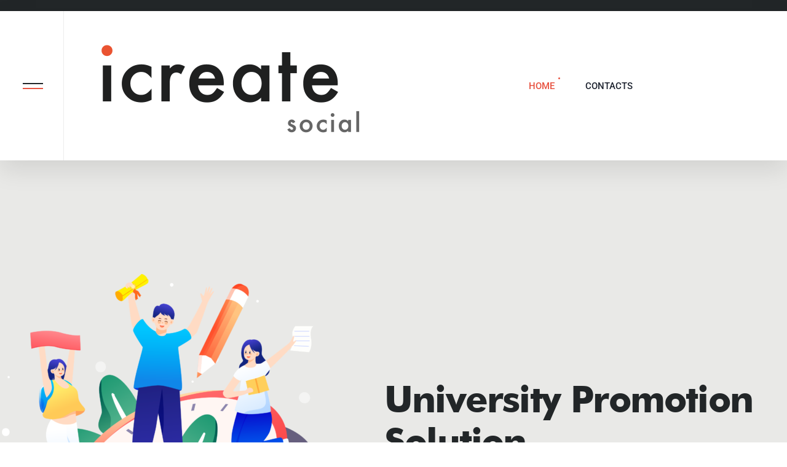

--- FILE ---
content_type: text/html; charset=UTF-8
request_url: https://icreatemkt.com/uni-promo/
body_size: 26146
content:

<!DOCTYPE html>
<html lang="zh-TW">
    <head>
        <meta http-equiv="Content-Type" content="text/html; charset=UTF-8">
        <meta name="viewport" content="width=device-width, initial-scale=1, maximum-scale=1">
        <meta http-equiv="X-UA-Compatible" content="IE=Edge">
        <link rel="pingback" href="https://icreatemkt.com/xmlrpc.php">

        <meta name='robots' content='index, follow, max-image-preview:large, max-snippet:-1, max-video-preview:-1' />
	<style>img:is([sizes="auto" i], [sizes^="auto," i]) { contain-intrinsic-size: 3000px 1500px }</style>
	
<!-- Google Tag Manager by PYS -->
    <script data-cfasync="false" data-pagespeed-no-defer>
	    window.dataLayerPYS = window.dataLayerPYS || [];
	</script>
<!-- End Google Tag Manager by PYS -->
	<!-- This site is optimized with the Yoast SEO plugin v26.6 - https://yoast.com/wordpress/plugins/seo/ -->
	<title>Universities Promotions - Marketing Firm</title>
	<link rel="canonical" href="https://icreatemkt.com/uni-promo/" />
	<meta property="og:locale" content="zh_TW" />
	<meta property="og:type" content="article" />
	<meta property="og:title" content="Universities Promotions - Marketing Firm" />
	<meta property="og:description" content="Campaign Goals How we helped? Break into the Universiti [&hellip;]" />
	<meta property="og:url" content="https://icreatemkt.com/uni-promo/" />
	<meta property="og:site_name" content="Marketing Firm" />
	<meta property="article:modified_time" content="2023-06-13T05:38:14+00:00" />
	<meta property="og:image" content="https://icreatemkt.com/wp-content/uploads/2021/11/client-logo-png-21-150x150.png" />
	<meta name="twitter:card" content="summary_large_image" />
	<meta name="twitter:label1" content="預估閱讀時間" />
	<meta name="twitter:data1" content="5 分鐘" />
	<script type="application/ld+json" class="yoast-schema-graph">{"@context":"https://schema.org","@graph":[{"@type":"WebPage","@id":"https://icreatemkt.com/uni-promo/","url":"https://icreatemkt.com/uni-promo/","name":"Universities Promotions - Marketing Firm","isPartOf":{"@id":"https://icreatemkt.com/#website"},"primaryImageOfPage":{"@id":"https://icreatemkt.com/uni-promo/#primaryimage"},"image":{"@id":"https://icreatemkt.com/uni-promo/#primaryimage"},"thumbnailUrl":"https://icreatemkt.com/wp-content/uploads/2021/11/client-logo-png-21-150x150.png","datePublished":"2023-05-20T05:52:40+00:00","dateModified":"2023-06-13T05:38:14+00:00","breadcrumb":{"@id":"https://icreatemkt.com/uni-promo/#breadcrumb"},"inLanguage":"zh-TW","potentialAction":[{"@type":"ReadAction","target":["https://icreatemkt.com/uni-promo/"]}]},{"@type":"ImageObject","inLanguage":"zh-TW","@id":"https://icreatemkt.com/uni-promo/#primaryimage","url":"https://icreatemkt.com/wp-content/uploads/2021/11/client-logo-png-21-scaled.png","contentUrl":"https://icreatemkt.com/wp-content/uploads/2021/11/client-logo-png-21-scaled.png","width":2486,"height":2560},{"@type":"BreadcrumbList","@id":"https://icreatemkt.com/uni-promo/#breadcrumb","itemListElement":[{"@type":"ListItem","position":1,"name":"Home","item":"https://icreatemkt.com/"},{"@type":"ListItem","position":2,"name":"Universities Promotions"}]},{"@type":"WebSite","@id":"https://icreatemkt.com/#website","url":"https://icreatemkt.com/","name":"iCreate","description":"Marketing Firm Website","publisher":{"@id":"https://icreatemkt.com/#organization"},"potentialAction":[{"@type":"SearchAction","target":{"@type":"EntryPoint","urlTemplate":"https://icreatemkt.com/?s={search_term_string}"},"query-input":{"@type":"PropertyValueSpecification","valueRequired":true,"valueName":"search_term_string"}}],"inLanguage":"zh-TW"},{"@type":"Organization","@id":"https://icreatemkt.com/#organization","name":"iCreate Marketing Limited","url":"https://icreatemkt.com/","logo":{"@type":"ImageObject","inLanguage":"zh-TW","@id":"https://icreatemkt.com/#/schema/logo/image/","url":"https://icreatemkt.com/wp-content/uploads/2020/11/iCreate_Logo_900x900.png","contentUrl":"https://icreatemkt.com/wp-content/uploads/2020/11/iCreate_Logo_900x900.png","width":900,"height":900,"caption":"iCreate Marketing Limited"},"image":{"@id":"https://icreatemkt.com/#/schema/logo/image/"},"sameAs":["https://www.instagram.com/icreatemarketing/"]}]}</script>
	<!-- / Yoast SEO plugin. -->


<script type='application/javascript'  id='pys-version-script'>console.log('PixelYourSite Free version 11.1.5.1');</script>
<link rel='dns-prefetch' href='//fonts.googleapis.com' />
<link rel="alternate" type="application/rss+xml" title="訂閱《Marketing Firm》&raquo; 資訊提供" href="https://icreatemkt.com/feed/" />
<link rel="alternate" type="application/rss+xml" title="訂閱《Marketing Firm》&raquo; 留言的資訊提供" href="https://icreatemkt.com/comments/feed/" />
<script type="text/javascript">
/* <![CDATA[ */
window._wpemojiSettings = {"baseUrl":"https:\/\/s.w.org\/images\/core\/emoji\/16.0.1\/72x72\/","ext":".png","svgUrl":"https:\/\/s.w.org\/images\/core\/emoji\/16.0.1\/svg\/","svgExt":".svg","source":{"concatemoji":"https:\/\/icreatemkt.com\/wp-includes\/js\/wp-emoji-release.min.js?ver=6.8.3"}};
/*! This file is auto-generated */
!function(s,n){var o,i,e;function c(e){try{var t={supportTests:e,timestamp:(new Date).valueOf()};sessionStorage.setItem(o,JSON.stringify(t))}catch(e){}}function p(e,t,n){e.clearRect(0,0,e.canvas.width,e.canvas.height),e.fillText(t,0,0);var t=new Uint32Array(e.getImageData(0,0,e.canvas.width,e.canvas.height).data),a=(e.clearRect(0,0,e.canvas.width,e.canvas.height),e.fillText(n,0,0),new Uint32Array(e.getImageData(0,0,e.canvas.width,e.canvas.height).data));return t.every(function(e,t){return e===a[t]})}function u(e,t){e.clearRect(0,0,e.canvas.width,e.canvas.height),e.fillText(t,0,0);for(var n=e.getImageData(16,16,1,1),a=0;a<n.data.length;a++)if(0!==n.data[a])return!1;return!0}function f(e,t,n,a){switch(t){case"flag":return n(e,"\ud83c\udff3\ufe0f\u200d\u26a7\ufe0f","\ud83c\udff3\ufe0f\u200b\u26a7\ufe0f")?!1:!n(e,"\ud83c\udde8\ud83c\uddf6","\ud83c\udde8\u200b\ud83c\uddf6")&&!n(e,"\ud83c\udff4\udb40\udc67\udb40\udc62\udb40\udc65\udb40\udc6e\udb40\udc67\udb40\udc7f","\ud83c\udff4\u200b\udb40\udc67\u200b\udb40\udc62\u200b\udb40\udc65\u200b\udb40\udc6e\u200b\udb40\udc67\u200b\udb40\udc7f");case"emoji":return!a(e,"\ud83e\udedf")}return!1}function g(e,t,n,a){var r="undefined"!=typeof WorkerGlobalScope&&self instanceof WorkerGlobalScope?new OffscreenCanvas(300,150):s.createElement("canvas"),o=r.getContext("2d",{willReadFrequently:!0}),i=(o.textBaseline="top",o.font="600 32px Arial",{});return e.forEach(function(e){i[e]=t(o,e,n,a)}),i}function t(e){var t=s.createElement("script");t.src=e,t.defer=!0,s.head.appendChild(t)}"undefined"!=typeof Promise&&(o="wpEmojiSettingsSupports",i=["flag","emoji"],n.supports={everything:!0,everythingExceptFlag:!0},e=new Promise(function(e){s.addEventListener("DOMContentLoaded",e,{once:!0})}),new Promise(function(t){var n=function(){try{var e=JSON.parse(sessionStorage.getItem(o));if("object"==typeof e&&"number"==typeof e.timestamp&&(new Date).valueOf()<e.timestamp+604800&&"object"==typeof e.supportTests)return e.supportTests}catch(e){}return null}();if(!n){if("undefined"!=typeof Worker&&"undefined"!=typeof OffscreenCanvas&&"undefined"!=typeof URL&&URL.createObjectURL&&"undefined"!=typeof Blob)try{var e="postMessage("+g.toString()+"("+[JSON.stringify(i),f.toString(),p.toString(),u.toString()].join(",")+"));",a=new Blob([e],{type:"text/javascript"}),r=new Worker(URL.createObjectURL(a),{name:"wpTestEmojiSupports"});return void(r.onmessage=function(e){c(n=e.data),r.terminate(),t(n)})}catch(e){}c(n=g(i,f,p,u))}t(n)}).then(function(e){for(var t in e)n.supports[t]=e[t],n.supports.everything=n.supports.everything&&n.supports[t],"flag"!==t&&(n.supports.everythingExceptFlag=n.supports.everythingExceptFlag&&n.supports[t]);n.supports.everythingExceptFlag=n.supports.everythingExceptFlag&&!n.supports.flag,n.DOMReady=!1,n.readyCallback=function(){n.DOMReady=!0}}).then(function(){return e}).then(function(){var e;n.supports.everything||(n.readyCallback(),(e=n.source||{}).concatemoji?t(e.concatemoji):e.wpemoji&&e.twemoji&&(t(e.twemoji),t(e.wpemoji)))}))}((window,document),window._wpemojiSettings);
/* ]]> */
</script>
<link rel='stylesheet' id='stripe-main-styles-css' href='https://icreatemkt.com/wp-content/mu-plugins/vendor/godaddy/mwc-core/assets/css/stripe-settings.css' type='text/css' media='all' />
<link rel='stylesheet' id='sbi_styles-css' href='https://icreatemkt.com/wp-content/plugins/instagram-feed/css/sbi-styles.min.css?ver=6.10.0' type='text/css' media='all' />
<style id='wp-emoji-styles-inline-css' type='text/css'>

	img.wp-smiley, img.emoji {
		display: inline !important;
		border: none !important;
		box-shadow: none !important;
		height: 1em !important;
		width: 1em !important;
		margin: 0 0.07em !important;
		vertical-align: -0.1em !important;
		background: none !important;
		padding: 0 !important;
	}
</style>
<style id='classic-theme-styles-inline-css' type='text/css'>
/*! This file is auto-generated */
.wp-block-button__link{color:#fff;background-color:#32373c;border-radius:9999px;box-shadow:none;text-decoration:none;padding:calc(.667em + 2px) calc(1.333em + 2px);font-size:1.125em}.wp-block-file__button{background:#32373c;color:#fff;text-decoration:none}
</style>
<style id='global-styles-inline-css' type='text/css'>
:root{--wp--preset--aspect-ratio--square: 1;--wp--preset--aspect-ratio--4-3: 4/3;--wp--preset--aspect-ratio--3-4: 3/4;--wp--preset--aspect-ratio--3-2: 3/2;--wp--preset--aspect-ratio--2-3: 2/3;--wp--preset--aspect-ratio--16-9: 16/9;--wp--preset--aspect-ratio--9-16: 9/16;--wp--preset--color--black: #000000;--wp--preset--color--cyan-bluish-gray: #abb8c3;--wp--preset--color--white: #ffffff;--wp--preset--color--pale-pink: #f78da7;--wp--preset--color--vivid-red: #cf2e2e;--wp--preset--color--luminous-vivid-orange: #ff6900;--wp--preset--color--luminous-vivid-amber: #fcb900;--wp--preset--color--light-green-cyan: #7bdcb5;--wp--preset--color--vivid-green-cyan: #00d084;--wp--preset--color--pale-cyan-blue: #8ed1fc;--wp--preset--color--vivid-cyan-blue: #0693e3;--wp--preset--color--vivid-purple: #9b51e0;--wp--preset--gradient--vivid-cyan-blue-to-vivid-purple: linear-gradient(135deg,rgba(6,147,227,1) 0%,rgb(155,81,224) 100%);--wp--preset--gradient--light-green-cyan-to-vivid-green-cyan: linear-gradient(135deg,rgb(122,220,180) 0%,rgb(0,208,130) 100%);--wp--preset--gradient--luminous-vivid-amber-to-luminous-vivid-orange: linear-gradient(135deg,rgba(252,185,0,1) 0%,rgba(255,105,0,1) 100%);--wp--preset--gradient--luminous-vivid-orange-to-vivid-red: linear-gradient(135deg,rgba(255,105,0,1) 0%,rgb(207,46,46) 100%);--wp--preset--gradient--very-light-gray-to-cyan-bluish-gray: linear-gradient(135deg,rgb(238,238,238) 0%,rgb(169,184,195) 100%);--wp--preset--gradient--cool-to-warm-spectrum: linear-gradient(135deg,rgb(74,234,220) 0%,rgb(151,120,209) 20%,rgb(207,42,186) 40%,rgb(238,44,130) 60%,rgb(251,105,98) 80%,rgb(254,248,76) 100%);--wp--preset--gradient--blush-light-purple: linear-gradient(135deg,rgb(255,206,236) 0%,rgb(152,150,240) 100%);--wp--preset--gradient--blush-bordeaux: linear-gradient(135deg,rgb(254,205,165) 0%,rgb(254,45,45) 50%,rgb(107,0,62) 100%);--wp--preset--gradient--luminous-dusk: linear-gradient(135deg,rgb(255,203,112) 0%,rgb(199,81,192) 50%,rgb(65,88,208) 100%);--wp--preset--gradient--pale-ocean: linear-gradient(135deg,rgb(255,245,203) 0%,rgb(182,227,212) 50%,rgb(51,167,181) 100%);--wp--preset--gradient--electric-grass: linear-gradient(135deg,rgb(202,248,128) 0%,rgb(113,206,126) 100%);--wp--preset--gradient--midnight: linear-gradient(135deg,rgb(2,3,129) 0%,rgb(40,116,252) 100%);--wp--preset--font-size--small: 13px;--wp--preset--font-size--medium: 20px;--wp--preset--font-size--large: 36px;--wp--preset--font-size--x-large: 42px;--wp--preset--spacing--20: 0.44rem;--wp--preset--spacing--30: 0.67rem;--wp--preset--spacing--40: 1rem;--wp--preset--spacing--50: 1.5rem;--wp--preset--spacing--60: 2.25rem;--wp--preset--spacing--70: 3.38rem;--wp--preset--spacing--80: 5.06rem;--wp--preset--shadow--natural: 6px 6px 9px rgba(0, 0, 0, 0.2);--wp--preset--shadow--deep: 12px 12px 50px rgba(0, 0, 0, 0.4);--wp--preset--shadow--sharp: 6px 6px 0px rgba(0, 0, 0, 0.2);--wp--preset--shadow--outlined: 6px 6px 0px -3px rgba(255, 255, 255, 1), 6px 6px rgba(0, 0, 0, 1);--wp--preset--shadow--crisp: 6px 6px 0px rgba(0, 0, 0, 1);}:where(.is-layout-flex){gap: 0.5em;}:where(.is-layout-grid){gap: 0.5em;}body .is-layout-flex{display: flex;}.is-layout-flex{flex-wrap: wrap;align-items: center;}.is-layout-flex > :is(*, div){margin: 0;}body .is-layout-grid{display: grid;}.is-layout-grid > :is(*, div){margin: 0;}:where(.wp-block-columns.is-layout-flex){gap: 2em;}:where(.wp-block-columns.is-layout-grid){gap: 2em;}:where(.wp-block-post-template.is-layout-flex){gap: 1.25em;}:where(.wp-block-post-template.is-layout-grid){gap: 1.25em;}.has-black-color{color: var(--wp--preset--color--black) !important;}.has-cyan-bluish-gray-color{color: var(--wp--preset--color--cyan-bluish-gray) !important;}.has-white-color{color: var(--wp--preset--color--white) !important;}.has-pale-pink-color{color: var(--wp--preset--color--pale-pink) !important;}.has-vivid-red-color{color: var(--wp--preset--color--vivid-red) !important;}.has-luminous-vivid-orange-color{color: var(--wp--preset--color--luminous-vivid-orange) !important;}.has-luminous-vivid-amber-color{color: var(--wp--preset--color--luminous-vivid-amber) !important;}.has-light-green-cyan-color{color: var(--wp--preset--color--light-green-cyan) !important;}.has-vivid-green-cyan-color{color: var(--wp--preset--color--vivid-green-cyan) !important;}.has-pale-cyan-blue-color{color: var(--wp--preset--color--pale-cyan-blue) !important;}.has-vivid-cyan-blue-color{color: var(--wp--preset--color--vivid-cyan-blue) !important;}.has-vivid-purple-color{color: var(--wp--preset--color--vivid-purple) !important;}.has-black-background-color{background-color: var(--wp--preset--color--black) !important;}.has-cyan-bluish-gray-background-color{background-color: var(--wp--preset--color--cyan-bluish-gray) !important;}.has-white-background-color{background-color: var(--wp--preset--color--white) !important;}.has-pale-pink-background-color{background-color: var(--wp--preset--color--pale-pink) !important;}.has-vivid-red-background-color{background-color: var(--wp--preset--color--vivid-red) !important;}.has-luminous-vivid-orange-background-color{background-color: var(--wp--preset--color--luminous-vivid-orange) !important;}.has-luminous-vivid-amber-background-color{background-color: var(--wp--preset--color--luminous-vivid-amber) !important;}.has-light-green-cyan-background-color{background-color: var(--wp--preset--color--light-green-cyan) !important;}.has-vivid-green-cyan-background-color{background-color: var(--wp--preset--color--vivid-green-cyan) !important;}.has-pale-cyan-blue-background-color{background-color: var(--wp--preset--color--pale-cyan-blue) !important;}.has-vivid-cyan-blue-background-color{background-color: var(--wp--preset--color--vivid-cyan-blue) !important;}.has-vivid-purple-background-color{background-color: var(--wp--preset--color--vivid-purple) !important;}.has-black-border-color{border-color: var(--wp--preset--color--black) !important;}.has-cyan-bluish-gray-border-color{border-color: var(--wp--preset--color--cyan-bluish-gray) !important;}.has-white-border-color{border-color: var(--wp--preset--color--white) !important;}.has-pale-pink-border-color{border-color: var(--wp--preset--color--pale-pink) !important;}.has-vivid-red-border-color{border-color: var(--wp--preset--color--vivid-red) !important;}.has-luminous-vivid-orange-border-color{border-color: var(--wp--preset--color--luminous-vivid-orange) !important;}.has-luminous-vivid-amber-border-color{border-color: var(--wp--preset--color--luminous-vivid-amber) !important;}.has-light-green-cyan-border-color{border-color: var(--wp--preset--color--light-green-cyan) !important;}.has-vivid-green-cyan-border-color{border-color: var(--wp--preset--color--vivid-green-cyan) !important;}.has-pale-cyan-blue-border-color{border-color: var(--wp--preset--color--pale-cyan-blue) !important;}.has-vivid-cyan-blue-border-color{border-color: var(--wp--preset--color--vivid-cyan-blue) !important;}.has-vivid-purple-border-color{border-color: var(--wp--preset--color--vivid-purple) !important;}.has-vivid-cyan-blue-to-vivid-purple-gradient-background{background: var(--wp--preset--gradient--vivid-cyan-blue-to-vivid-purple) !important;}.has-light-green-cyan-to-vivid-green-cyan-gradient-background{background: var(--wp--preset--gradient--light-green-cyan-to-vivid-green-cyan) !important;}.has-luminous-vivid-amber-to-luminous-vivid-orange-gradient-background{background: var(--wp--preset--gradient--luminous-vivid-amber-to-luminous-vivid-orange) !important;}.has-luminous-vivid-orange-to-vivid-red-gradient-background{background: var(--wp--preset--gradient--luminous-vivid-orange-to-vivid-red) !important;}.has-very-light-gray-to-cyan-bluish-gray-gradient-background{background: var(--wp--preset--gradient--very-light-gray-to-cyan-bluish-gray) !important;}.has-cool-to-warm-spectrum-gradient-background{background: var(--wp--preset--gradient--cool-to-warm-spectrum) !important;}.has-blush-light-purple-gradient-background{background: var(--wp--preset--gradient--blush-light-purple) !important;}.has-blush-bordeaux-gradient-background{background: var(--wp--preset--gradient--blush-bordeaux) !important;}.has-luminous-dusk-gradient-background{background: var(--wp--preset--gradient--luminous-dusk) !important;}.has-pale-ocean-gradient-background{background: var(--wp--preset--gradient--pale-ocean) !important;}.has-electric-grass-gradient-background{background: var(--wp--preset--gradient--electric-grass) !important;}.has-midnight-gradient-background{background: var(--wp--preset--gradient--midnight) !important;}.has-small-font-size{font-size: var(--wp--preset--font-size--small) !important;}.has-medium-font-size{font-size: var(--wp--preset--font-size--medium) !important;}.has-large-font-size{font-size: var(--wp--preset--font-size--large) !important;}.has-x-large-font-size{font-size: var(--wp--preset--font-size--x-large) !important;}
:where(.wp-block-post-template.is-layout-flex){gap: 1.25em;}:where(.wp-block-post-template.is-layout-grid){gap: 1.25em;}
:where(.wp-block-columns.is-layout-flex){gap: 2em;}:where(.wp-block-columns.is-layout-grid){gap: 2em;}
:root :where(.wp-block-pullquote){font-size: 1.5em;line-height: 1.6;}
</style>
<link rel='stylesheet' id='contact-form-7-css' href='https://icreatemkt.com/wp-content/plugins/contact-form-7/includes/css/styles.css?ver=6.1.4' type='text/css' media='all' />
<link rel='stylesheet' id='woocommerce-layout-css' href='https://icreatemkt.com/wp-content/plugins/woocommerce/assets/css/woocommerce-layout.css?ver=10.4.3' type='text/css' media='all' />
<link rel='stylesheet' id='woocommerce-smallscreen-css' href='https://icreatemkt.com/wp-content/plugins/woocommerce/assets/css/woocommerce-smallscreen.css?ver=10.4.3' type='text/css' media='only screen and (max-width: 768px)' />
<link rel='stylesheet' id='woocommerce-general-css' href='https://icreatemkt.com/wp-content/plugins/woocommerce/assets/css/woocommerce.css?ver=10.4.3' type='text/css' media='all' />
<style id='woocommerce-inline-inline-css' type='text/css'>
.woocommerce form .form-row .required { visibility: visible; }
</style>
<link rel='stylesheet' id='wp-components-css' href='https://icreatemkt.com/wp-includes/css/dist/components/style.min.css?ver=6.8.3' type='text/css' media='all' />
<link rel='stylesheet' id='godaddy-styles-css' href='https://icreatemkt.com/wp-content/mu-plugins/vendor/wpex/godaddy-launch/includes/Dependencies/GoDaddy/Styles/build/latest.css?ver=2.0.2' type='text/css' media='all' />
<link rel='stylesheet' id='wpforms-classic-full-css' href='https://icreatemkt.com/wp-content/plugins/wpforms-lite/assets/css/frontend/classic/wpforms-full.min.css?ver=1.9.8.7' type='text/css' media='all' />
<link rel='stylesheet' id='marketum-fonts-css' href='//fonts.googleapis.com/css?family=Roboto%3A100%2C200%2C300%2C400%2C500%2C600%2C700%2C800%2C900%2C400%7CCambon%3A100%2C200%2C300%2C400%2C500%2C600%2C700%2C800%2C900%7CRoboto+Mono%3A100%2C200%2C300%2C400%2C500%2C600%2C700%2C800%2C900%2C%7CManrope%3A100%2C200%2C300%2C400%2C500%2C600%2C700%2C800%2C900%2C500&#038;ver=6.8.3' type='text/css' media='all' />
<link rel='stylesheet' id='bootstrap-css' href='https://icreatemkt.com/wp-content/themes/marketum/css/bootstrap.css?ver=6.8.3' type='text/css' media='all' />
<link rel='stylesheet' id='marketum-font-awesome-css' href='https://icreatemkt.com/wp-content/themes/marketum/css/font-awesome.min.css?ver=6.8.3' type='text/css' media='all' />
<link rel='stylesheet' id='marketum-theme-css' href='https://icreatemkt.com/wp-content/themes/marketum/css/theme.css?ver=6.8.3' type='text/css' media='all' />
<style id='marketum-theme-inline-css' type='text/css'>

    @font-face {
        font-family: 'Quentin';
        src: url('https://icreatemkt.com/wp-content/themes/marketum/fonts/Quentin.eot');
        src: url('https://icreatemkt.com/wp-content/themes/marketum/fonts/Quentin.eot#iefix') format('embedded-opentype'),
             url('https://icreatemkt.com/wp-content/themes/marketum/fonts/Quentin.woff2') format('woff2'),
             url('https://icreatemkt.com/wp-content/themes/marketum/fonts/Quentin.woff') format('woff'),
             url('https://icreatemkt.com/wp-content/themes/marketum/fonts/Quentin.ttf') format('truetype'),
             url('https://icreatemkt.com/wp-content/themes/marketum/fonts/Quentin.svg') format('svg');
        font-weight: normal;
        font-style: normal;
    }
    
    @font-face {
        font-family: 'Raph Lanok Future';
        src: url('https://icreatemkt.com/wp-content/themes/marketum/fonts/RaphLanokFuture.ttf') format('truetype'),
             url('https://icreatemkt.com/wp-content/themes/marketum/fonts/RaphLanokFuture.otf') format('otf');
        font-style: normal;
    }
    
    @font-face {
        font-family: 'Cambon';
        src: url('https://icreatemkt.com/wp-content/themes/marketum/fonts/Cambon-ExtraLight.eot');
        src: url('https://icreatemkt.com/wp-content/themes/marketum/fonts/Cambon-ExtraLight.eot?#iefix') format('embedded-opentype'),
            url('https://icreatemkt.com/wp-content/themes/marketum/fonts/Cambon-ExtraLight.woff2') format('woff2'),
            url('https://icreatemkt.com/wp-content/themes/marketum/fonts/Cambon-ExtraLight.woff') format('woff'),
            url('https://icreatemkt.com/wp-content/themes/marketum/fonts/Cambon-ExtraLight.ttf') format('truetype');
        font-weight: 200;
        font-style: normal;
    }
    
    @font-face {
        font-family: 'Cambon';
        src: url('https://icreatemkt.com/wp-content/themes/marketum/fonts/Cambon-Regular.eot');
        src: url('https://icreatemkt.com/wp-content/themes/marketum/fonts/Cambon-Regular.eot?#iefix') format('embedded-opentype'),
            url('https://icreatemkt.com/wp-content/themes/marketum/fonts/Cambon-Regular.woff2') format('woff2'),
            url('https://icreatemkt.com/wp-content/themes/marketum/fonts/Cambon-Regular.woff') format('woff'),
            url('https://icreatemkt.com/wp-content/themes/marketum/fonts/Cambon-Regular.ttf') format('truetype');
        font-weight: normal;
        font-style: normal;
    }
    
    @font-face {
        font-family: 'Cambon';
        src: url('https://icreatemkt.com/wp-content/themes/marketum/fonts/Cambon-BlackItalic.eot');
        src: url('https://icreatemkt.com/wp-content/themes/marketum/fonts/Cambon-BlackItalic.eot?#iefix') format('embedded-opentype'),
            url('https://icreatemkt.com/wp-content/themes/marketum/fonts/Cambon-BlackItalic.woff2') format('woff2'),
            url('https://icreatemkt.com/wp-content/themes/marketum/fonts/Cambon-BlackItalic.woff') format('woff'),
            url('https://icreatemkt.com/wp-content/themes/marketum/fonts/Cambon-BlackItalic.ttf') format('truetype');
        font-weight: 900;
        font-style: italic;
    }
    
    @font-face {
        font-family: 'Cambon';
        src: url('https://icreatemkt.com/wp-content/themes/marketum/fonts/Cambon-Light.eot');
        src: url('https://icreatemkt.com/wp-content/themes/marketum/fonts/Cambon-Light.eot?#iefix') format('embedded-opentype'),
            url('https://icreatemkt.com/wp-content/themes/marketum/fonts/Cambon-Light.woff2') format('woff2'),
            url('https://icreatemkt.com/wp-content/themes/marketum/fonts/Cambon-Light.woff') format('woff'),
            url('https://icreatemkt.com/wp-content/themes/marketum/fonts/Cambon-Light.ttf') format('truetype');
        font-weight: 300;
        font-style: normal;
    }
    
    @font-face {
        font-family: 'Cambon';
        src: url('https://icreatemkt.com/wp-content/themes/marketum/fonts/Cambon-SemiBoldItalic.eot');
        src: url('https://icreatemkt.com/wp-content/themes/marketum/fonts/Cambon-SemiBoldItalic.eot?#iefix') format('embedded-opentype'),
            url('https://icreatemkt.com/wp-content/themes/marketum/fonts/Cambon-SemiBoldItalic.woff2') format('woff2'),
            url('https://icreatemkt.com/wp-content/themes/marketum/fonts/Cambon-SemiBoldItalic.woff') format('woff'),
            url('https://icreatemkt.com/wp-content/themes/marketum/fonts/Cambon-SemiBoldItalic.ttf') format('truetype');
        font-weight: 600;
        font-style: italic;
    }
    
    @font-face {
        font-family: 'Cambon';
        src: url('https://icreatemkt.com/wp-content/themes/marketum/fonts/Cambon-LightItalic.eot');
        src: url('https://icreatemkt.com/wp-content/themes/marketum/fonts/Cambon-LightItalic.eot?#iefix') format('embedded-opentype'),
            url('https://icreatemkt.com/wp-content/themes/marketum/fonts/Cambon-LightItalic.woff2') format('woff2'),
            url('https://icreatemkt.com/wp-content/themes/marketum/fonts/Cambon-LightItalic.woff') format('woff'),
            url('https://icreatemkt.com/wp-content/themes/marketum/fonts/Cambon-LightItalic.ttf') format('truetype');
        font-weight: 300;
        font-style: italic;
    }
    
    @font-face {
        font-family: 'Cambon';
        src: url('https://icreatemkt.com/wp-content/themes/marketum/fonts/Cambon-Bold.eot');
        src: url('https://icreatemkt.com/wp-content/themes/marketum/fonts/Cambon-Bold.eot?#iefix') format('embedded-opentype'),
            url('https://icreatemkt.com/wp-content/themes/marketum/fonts/Cambon-Bold.woff2') format('woff2'),
            url('https://icreatemkt.com/wp-content/themes/marketum/fonts/Cambon-Bold.woff') format('woff'),
            url('https://icreatemkt.com/wp-content/themes/marketum/fonts/Cambon-Bold.ttf') format('truetype');
        font-weight: bold;
        font-style: normal;
    }
    
    @font-face {
        font-family: 'Cambon';
        src: url('https://icreatemkt.com/wp-content/themes/marketum/fonts/Cambon-MediumItalic.eot');
        src: url('https://icreatemkt.com/wp-content/themes/marketum/fonts/Cambon-MediumItalic.eot?#iefix') format('embedded-opentype'),
            url('https://icreatemkt.com/wp-content/themes/marketum/fonts/Cambon-MediumItalic.woff2') format('woff2'),
            url('https://icreatemkt.com/wp-content/themes/marketum/fonts/Cambon-MediumItalic.woff') format('woff'),
            url('https://icreatemkt.com/wp-content/themes/marketum/fonts/Cambon-MediumItalic.ttf') format('truetype');
        font-weight: 500;
        font-style: italic;
    }
    
    @font-face {
        font-family: 'Cambon';
        src: url('https://icreatemkt.com/wp-content/themes/marketum/fonts/Cambon-Medium.eot');
        src: url('https://icreatemkt.com/wp-content/themes/marketum/fonts/Cambon-Medium.eot?#iefix') format('embedded-opentype'),
            url('https://icreatemkt.com/wp-content/themes/marketum/fonts/Cambon-Medium.woff2') format('woff2'),
            url('https://icreatemkt.com/wp-content/themes/marketum/fonts/Cambon-Medium.woff') format('woff'),
            url('https://icreatemkt.com/wp-content/themes/marketum/fonts/Cambon-Medium.ttf') format('truetype');
        font-weight: 500;
        font-style: normal;
    }
    
    @font-face {
        font-family: 'Cambon';
        src: url('https://icreatemkt.com/wp-content/themes/marketum/fonts/Cambon-ExtraLightItalic.eot');
        src: url('https://icreatemkt.com/wp-content/themes/marketum/fonts/Cambon-ExtraLightItalic.eot?#iefix') format('embedded-opentype'),
            url('https://icreatemkt.com/wp-content/themes/marketum/fonts/Cambon-ExtraLightItalic.woff2') format('woff2'),
            url('https://icreatemkt.com/wp-content/themes/marketum/fonts/Cambon-ExtraLightItalic.woff') format('woff'),
            url('https://icreatemkt.com/wp-content/themes/marketum/fonts/Cambon-ExtraLightItalic.ttf') format('truetype');
        font-weight: 200;
        font-style: italic;
    }
    
    @font-face {
        font-family: 'Cambon';
        src: url('https://icreatemkt.com/wp-content/themes/marketum/fonts/Cambon-Black.eot');
        src: url('https://icreatemkt.com/wp-content/themes/marketum/fonts/Cambon-Black.eot?#iefix') format('embedded-opentype'),
            url('https://icreatemkt.com/wp-content/themes/marketum/fonts/Cambon-Black.woff2') format('woff2'),
            url('https://icreatemkt.com/wp-content/themes/marketum/fonts/Cambon-Black.woff') format('woff'),
            url('https://icreatemkt.com/wp-content/themes/marketum/fonts/Cambon-Black.ttf') format('truetype');
        font-weight: 900;
        font-style: normal;
    }
    
    @font-face {
        font-family: 'Cambon';
        src: url('https://icreatemkt.com/wp-content/themes/marketum/fonts/Cambon-ExtraBoldItalic.eot');
        src: url('https://icreatemkt.com/wp-content/themes/marketum/fonts/Cambon-ExtraBoldItalic.eot?#iefix') format('embedded-opentype'),
            url('https://icreatemkt.com/wp-content/themes/marketum/fonts/Cambon-ExtraBoldItalic.woff2') format('woff2'),
            url('https://icreatemkt.com/wp-content/themes/marketum/fonts/Cambon-ExtraBoldItalic.woff') format('woff'),
            url('https://icreatemkt.com/wp-content/themes/marketum/fonts/Cambon-ExtraBoldItalic.ttf') format('truetype');
        font-weight: 800;
        font-style: italic;
    }
    
    @font-face {
        font-family: 'Cambon';
        src: url('https://icreatemkt.com/wp-content/themes/marketum/fonts/Cambon-BoldItalic.eot');
        src: url('https://icreatemkt.com/wp-content/themes/marketum/fonts/Cambon-BoldItalic.eot?#iefix') format('embedded-opentype'),
            url('https://icreatemkt.com/wp-content/themes/marketum/fonts/Cambon-BoldItalic.woff2') format('woff2'),
            url('https://icreatemkt.com/wp-content/themes/marketum/fonts/Cambon-BoldItalic.woff') format('woff'),
            url('https://icreatemkt.com/wp-content/themes/marketum/fonts/Cambon-BoldItalic.ttf') format('truetype');
        font-weight: bold;
        font-style: italic;
    }
    
    @font-face {
        font-family: 'Cambon';
        src: url('https://icreatemkt.com/wp-content/themes/marketum/fonts/Cambon-ExtraBold.eot');
        src: url('https://icreatemkt.com/wp-content/themes/marketum/fonts/Cambon-ExtraBold.eot?#iefix') format('embedded-opentype'),
            url('https://icreatemkt.com/wp-content/themes/marketum/fonts/Cambon-ExtraBold.woff2') format('woff2'),
            url('https://icreatemkt.com/wp-content/themes/marketum/fonts/Cambon-ExtraBold.woff') format('woff'),
            url('https://icreatemkt.com/wp-content/themes/marketum/fonts/Cambon-ExtraBold.ttf') format('truetype');
        font-weight: 800;
        font-style: normal;
    }
    
    @font-face {
        font-family: 'Cambon';
        src: url('https://icreatemkt.com/wp-content/themes/marketum/fonts/Cambon-Italic.eot');
        src: url('https://icreatemkt.com/wp-content/themes/marketum/fonts/Cambon-Italic.eot?#iefix') format('embedded-opentype'),
            url('https://icreatemkt.com/wp-content/themes/marketum/fonts/Cambon-Italic.woff2') format('woff2'),
            url('https://icreatemkt.com/wp-content/themes/marketum/fonts/Cambon-Italic.woff') format('woff'),
            url('https://icreatemkt.com/wp-content/themes/marketum/fonts/Cambon-Italic.ttf') format('truetype');
        font-weight: normal;
        font-style: italic;
    }
    
    @font-face {
        font-family: 'Cambon';
        src: url('https://icreatemkt.com/wp-content/themes/marketum/fonts/Cambon-SemiBold.eot');
        src: url('https://icreatemkt.com/wp-content/themes/marketum/fonts/Cambon-SemiBold.eot?#iefix') format('embedded-opentype'),
            url('https://icreatemkt.com/wp-content/themes/marketum/fonts/Cambon-SemiBold.woff2') format('woff2'),
            url('https://icreatemkt.com/wp-content/themes/marketum/fonts/Cambon-SemiBold.woff') format('woff'),
            url('https://icreatemkt.com/wp-content/themes/marketum/fonts/Cambon-SemiBold.ttf') format('truetype');
        font-weight: 600;
        font-style: normal;
    }

        body {
            background-color: #ffffff;
        }
    
    .marketum_header_bg_overlay {
        background-color: #ffffff;
    }
    
    .marketum_header_button,
    .marketum_alt_header_button {
        font-family: Manrope, sans-serif;
        font-size: 16px;
        line-height: 70px;
        font-weight: 400;
        text-transform: none;
        font-style: normal;
        color: #ffffff;
        background-color: #e85442;
    }
    
    .marketum_header_button:hover,
    .marketum_alt_header_button:hover {
        color: #ffffff;
        background-color: #e85442;
    }
    
    .marketum_header_search_button .icon,
    header.marketum_transparent_header_on.color_bg_on .marketum_header_search_button .icon,
    .marketum_menu_mobile_search .icon {
        color: #222628;
    }
    
    header.marketum_transparent_header_on .marketum_header_search_button .icon {
        color: #ffffff;
    }
    
    header.marketum_transparent_header_on.color_bg_on .marketum_header_search_button .icon {
        color: #222628;
    }
    
    .marketum_header_search_button:hover .icon,
    header.marketum_transparent_header_on .marketum_header_search_button:hover .icon,
    header.marketum_transparent_header_on.color_bg_on .marketum_header_search_button:hover .icon {
        color: #e85442;
    }
    
    .marketum_main_menu > li > a {
        font-family: Roboto, sans-serif;
        font-size: 15px;
        line-height: 1.6;
        font-weight: 500;
        text-transform: uppercase;
        font-style: normal;
        color: #1f2531;
    }
    
    header.marketum_transparent_header_on .marketum_main_menu > li > a {
        color: #ffffff;
    }
    
    header.marketum_transparent_header_on.color_bg_on .marketum_main_menu > li > a {
        color: #1f2531;
    }
    
    .marketum_main_menu > li:hover > a,
    .marketum_main_menu > li.current-menu-item > a,
    .marketum_main_menu > li.current-menu-ancestor > a,
    .marketum_main_menu > li > ul.sub-menu > li.current-menu-item > a,
    .marketum_main_menu > li > ul.sub-menu > li.current-menu-ancestor > a,
    .marketum_main_menu > li > ul.sub-menu > li > ul.sub-menu > li.current-menu-item > a {
        color: #e85442;
    }
    
    header.marketum_transparent_header_on .marketum_main_menu > li:hover > a,
    header.marketum_transparent_header_on .marketum_main_menu > li.current-menu-item > a,
    header.marketum_transparent_header_on .marketum_main_menu > li.current-menu-ancestor > a {
        color: #e85442;
    }
    
    header.marketum_transparent_header_on.color_bg_on .marketum_main_menu > li:hover > a,
    header.marketum_transparent_header_on.color_bg_on .marketum_main_menu > li.current-menu-item > a,
    header.marketum_transparent_header_on.color_bg_on .marketum_main_menu > li.current-menu-ancestor > a {
        color: #e85442;
    }
    
    .marketum_main_menu > li.menu-item-has-children:hover > a:after,
    .marketum_main_menu > li.current-menu-ancestor > a:after,
    .marketum_main_menu > li > ul.sub-menu > li.current-menu-item > a:before,
    .marketum_main_menu > li > ul.sub-menu > li.current-menu-ancestor > a:before,
    .marketum_main_menu > li > ul.sub-menu > li.menu-item-has-children.current-menu-item > a:after,
    .marketum_main_menu > li > ul.sub-menu > li.menu-item-has-children.current-menu-ancestor > a:after,
    .marketum_main_menu > li > ul.sub-menu > li > ul.sub-menu > li.current-menu-item > a:before {
        background-color: #e85442;
    }
    
    header.marketum_transparent_header_on .marketum_main_menu > li.menu-item-has-children > a:after {
        background-color: #ffffff;
    }
    
    header.marketum_transparent_header_on.color_bg_on .marketum_main_menu > li.menu-item-has-children > a:after {
        background-color: #1f2531;
    }
    
    header.marketum_transparent_header_on .marketum_main_menu > li.menu-item-has-children:hover > a:after,
    header.marketum_transparent_header_on .marketum_main_menu > li.current-menu-ancestor > a:after {
        background-color: #e85442;
    }
    
    header.marketum_transparent_header_on.color_bg_on .marketum_main_menu > li.menu-item-has-children:hover > a:after,
    header.marketum_transparent_header_on.color_bg_on .marketum_main_menu > li.current-menu-ancestor > a:after {
        background-color: #e85442;
    }
    
    .marketum_main_menu li > ul.sub-menu,
    .marketum_main_menu li > ul.sub-menu > li > ul.sub-menu {
        background-color: #222628;
    }
    
    .marketum_main_menu li > ul.sub-menu > li > a,
    .marketum_main_menu li > ul.sub-menu > li > ul.sub-menu > li > a {
        font-family: Roboto, sans-serif;
        font-size: 15px;
        line-height: 1.6;
        font-weight: 400;
        text-transform: none;
        font-style: normal;
        color: #ffffff;
    }
    
    .marketum_main_menu li ul.sub-menu > li a:before,
    .marketum_main_menu > li > ul.sub-menu > li.menu-item-has-children > a:after {
        background-color: #ffffff;
    }
    
    .marketum_main_menu > li > ul.sub-menu > li.menu-item-has-children:hover > a:after,
    .marketum_main_menu > li > ul.sub-menu > li.menu-item-has-children.current-menu-item:hover > a:after,
    .marketum_main_menu > li > ul.sub-menu > li.menu-item-has-children.current-menu-ancestor:hover > a:after {
        background-color: #ffffff;
    }
    
    .marketum_header_phone_container {
        font-family: Manrope, sans-serif;
        font-size: 14px;
        font-weight: 500;
        color: #818181;
    }
    
    .marketum_header_phone_number {
        font-size: 18px;
        color: #222628;
    }

    .marketum_aside_dropdown_inner {
        background-color: #222628;
    }
    
    .marketum_aside_dropdown_close:before,
    .marketum_aside_dropdown_close:after {
        background-color: #a8a8a8;
    }
    
    .marketum_aside_dropdown_close:hover:before,
    .marketum_aside_dropdown_close:hover:after {
        background-color: #e85442;
    }
    
    .marketum_side_panel_promo {
        color: #b7b7b7;
    }
    
    .marketum_side_panel_info_container,
    .marketum_side_panel_socials_container {
        color: #ffffff;
    }
    
    .marketum_side_panel_info_container a,
    .marketum_side_panel_map .icon {
        color: #e85442;
    }
    
    .marketum_side_panel_phone_1 a,
    .marketum_side_panel_phone_2 a {
        color: #ffffff;
    }
    
    .marketum_side_panel_info_container a:hover,
    .marketum_side_panel_phone_1 a:hover,
    .marketum_side_panel_phone_2 a:hover {
        color: #e85442;
    }
    
    .marketum_side_panel_socials {
        font-size: 14px;
    }
    
    .marketum_side_panel_socials a {
        color: #e85442;
    }
    
    .marketum_side_panel_socials a:hover {
        color: #ffffff;
    }

    header .marketum_logo,
    .marketum_preloader_logo,
    .marketum_side_panel_logo,
    header.marketum_transparent_header_on.color_bg_on .marketum_logo,
    .marketum_404_logo_container a {
        width: 1000px;
        height: 334px;
        background: url("https://icreatemkt.com/wp-content/uploads/2020/11/cropped-iCreate_Logo_1000x600.png") 0 0 no-repeat transparent;
        background-size: 1000px 334px;
    }
    
    .marketum_side_panel_logo {
        background: url("https://icreatemkt.com/wp-content/uploads/2020/11/cropped-iCreate_Logo_1000x600.png") 0 0 no-repeat transparent;
    }
    
    header.marketum_transparent_header_on .marketum_logo,
    .marketum_top_footer_logo,
    .marketum_footer_logo {
        width: 1000px;
        height: 334px;
        background: url("https://icreatemkt.com/wp-content/uploads/2020/11/cropped-iCreate_Logo_1000x600.png") 0 0 no-repeat transparent;
        background-size: 1000px 334px;
    }

        header .marketum_logo,
        .marketum_preloader_logo,
        .marketum_side_panel_logo,
        header.marketum_transparent_header_on.color_bg_on .marketum_logo,
        .marketum_404_logo_container a {
            width: 500px;
            height: 167px;
            background-size: 500px 167px;
        }
        
        header.marketum_transparent_header_on .marketum_logo,
        .marketum_top_footer_logo,
        .marketum_footer_logo {
            width: 500px;
            height: 167px;
            background-size: 500px 167px;
        }
    
    .marketum_tagline_container {
        font-family: Manrope, sans-serif;
        font-size: 14px;
        line-height: 1.6;
        font-weight: 400;
        text-transform: none;
        font-style: normal;
        color: #a8a8a8;
        background-color: #222628;
    }
    
    .marketum_tagline_container a {
        color: #ffffff;
    }
    
    .marketum_tagline_container a:hover {
        color: #e85442;
    }
    
    .marketum_tagline_container .marketum_tagline_socials a {
        color: #ffffff;
    }
    
    .marketum_tagline_container .marketum_tagline_socials a:hover {
        color: #e85442;
    }

    body,
    body .elementor-widget-text-editor {
        font-family: Roboto, sans-serif;
        font-size: 16px;
        line-height: 1.9;
        font-weight: 400;
        color: #666666;
    }

    h1, h2, h3, h4, h5, h6,
    body .elementor-widget-heading .elementor-heading-title,
    .marketum_contacts_widget_email_title,
    html :where(.editor-styles-wrapper) h1,
    html :where(.editor-styles-wrapper) h2,
    html :where(.editor-styles-wrapper) h3,
    html :where(.editor-styles-wrapper) h4,
    html :where(.editor-styles-wrapper) h5,
    html :where(.editor-styles-wrapper) h6 {
        font-family: Roboto Mono, sans-serif;
        font-weight: 600;
        text-transform: none;
        font-style: normal;
        color: #222628;
    }
    
    .marketum_sidebar_widget_title {
        border-color: #222628;
    }
    
    h1,
    body .elementor-widget-heading h1.elementor-heading-title,
    html :where(.editor-styles-wrapper) h1 {
        font-size: 80px;
        line-height: 1.6;
    }
    
    h2,
    body .elementor-widget-heading h2.elementor-heading-title,
    html :where(.editor-styles-wrapper) h2 {
        font-size: 50px;
        line-height: 1.6;
    }
    
    h3,
    body .elementor-widget-heading h3.elementor-heading-title,
    html :where(.editor-styles-wrapper) h3 {
        font-size: 40px;
        line-height: 1.6;
    }
    
    h4,
    body .elementor-widget-heading h4.elementor-heading-title,
    .marketum_contacts_widget_email_title,
    .marketum_sidebar .marketum_widget_wrapper h1,
    .marketum_sidebar .marketum_widget_wrapper h2,
    .marketum_sidebar .marketum_widget_wrapper h3,
    html :where(.editor-styles-wrapper) h4 {
        font-size: 25px;
        line-height: 1.6;
    }
    
    h5,
    body .elementor-widget-heading h5.elementor-heading-title,
    html :where(.editor-styles-wrapper) h5 {
        font-size: 20px;
        line-height: 1.6;
    }
    
    h6,
    body .elementor-widget-heading h6.elementor-heading-title,
    html :where(.editor-styles-wrapper) h6 {
        font-size: 18px;
        line-height: 1.6;
    }
    
    body .elementor-widget-accordion .elementor-tab-content {
        font-family: Roboto, sans-serif;
    }
    
    b, 
    strong,
    body .elementor-widget-counter .elementor-counter-title,
    body .elementor-widget-image-box .elementor-image-box-title,
    body .elementor-widget-image .widget-image-caption {
        color: #222628;
    }
    
    .marketum_portfolio_divider,
    .marketum_best_offer_container div,
    .marketum_price_border:before,
    .marketum_services_slider_divider:before,
    .marketum_work_steps_divider:before,
    .marketum_work_steps_additional_divider:before,
    .marketum_portfolio_listing_item_content_wrapper:before {
        background: #222628;
    }
    
    .marketum_cases_list_item_wrapper .marketum_overlay {
        background: -webkit-linear-gradient(to top, transparent 0%, rgba(34,38,40, .8) 100%);
        background: linear-gradient(to top, transparent 0%, rgba(34,38,40, .8) 100%);
    }
    
    .item_3 .marketum_cases_list_item_wrapper .marketum_overlay,
    .item_5 .marketum_cases_list_item_wrapper .marketum_overlay,
    .item_7 .marketum_cases_list_item_wrapper .marketum_overlay,
    .item_1 .marketum_cases_list_item_wrapper .marketum_cases_list_category,
    .item_9 .marketum_cases_list_item_wrapper .marketum_cases_list_category {
        background: #222628;
    }
    
    .marketum_cases_list_item_wrapper .marketum_cases_list_category:hover {
        background-color: #222628;
    }

    .marketum_page_title_container {
        min-height: 482px;
        background-color: #000000;
        background-image: url("https://icreatemkt.com/wp-content/uploads/2023/05/page_title.jpg");
    }
    
    .marketum-single-product-page .marketum_page_title_container {
        background-color: #000000;
        background-image: url("https://icreatemkt.com/wp-content/uploads/2023/05/product-title.jpg"); 
    }
    
    .marketum_page_title {
        font-family: Cambon, sans-serif;
        font-size: 80px;
        color: #ffffff;
    }
    
    .marketum_page_subtitle {
        font-family: Raph Lanok Future, sans-serif;
        font-size: 150px;
        color: #e85442;
    }
    
    .marketum_page_promo_text {
        font-family: Manrope, sans-serif;
        font-size: 16px;
    }

        .marketum_page_title {
            color: #ffffff;
        }
    
        .marketum_page_promo_text {
            color: #ffffff;
        }
    
    .form__field,
    body #give_checkout_user_info p input,
    body form[id*=give-form] .give-donation-levels-wrap + fieldset + div p input[type="text"],
    body form[id*=give-form] .give-donation-levels-wrap + fieldset + div p input[type="email"],
    body .wp-block-search input[type="search"],
    body input[type="password"],
    body input[type="text"],
    body input[type="tel"],
    body input[type="email"],
    body input[type="number"],
    body input[type="date"],
    body textarea,
    body .form__message {
        color: #000000;
        background-color: #ffffff;
        border-color: #c0c0b7;
    }
    
    .form__field:focus,
    body #give_checkout_user_info p input:focus,
    body form[id*=give-form] .give-donation-levels-wrap + fieldset + div p input[type="text"]:focus,
    body form[id*=give-form] .give-donation-levels-wrap + fieldset + div p input[type="email"]:focus,
    body .wp-block-search input[type="search"]:focus,
    body input[type="password"]:focus,
    body input[type="text"]:focus,
    body input[type="tel"]:focus,
    body input[type="email"]:focus,
    body input[type="number"]:focus,
    body input[type="date"]:focus,
    body textarea:focus,
    body .form__message:focus {
        border-color: #222628;
    }

        .form__field:focus,
        body #give_checkout_user_info p input:focus,
        body form[id*=give-form] .give-donation-levels-wrap + fieldset + div p input[type="text"]:focus,
        body form[id*=give-form] .give-donation-levels-wrap + fieldset + div p input[type="email"]:focus,
        body .wp-block-search input[type="search"]:focus,
        body input[type="password"]:focus,
        body input[type="text"]:focus,
        body input[type="tel"]:focus,
        body input[type="email"]:focus,
        body input[type="number"]:focus,
        body input[type="date"]:focus,
        body textarea:focus,
        body .form__message:focus {
            background-color: transparent;
        }
    
    .marketum_footer_container {
        background-color: #222628;
    }
    
    .marketum_top_footer_wrapper {
        color: #ffffff;
    }
    
    .marketum_top_footer_socials li a:hover {
        color: #e85442;
    }
    
    .marketum_footer_wrapper {
        color: #b7b7b7;
    }
    
    .marketum_footer_wrapper a:hover {
        color: #e85442;
    }
    
    .marketum_prefooter_wrapper h1,
    .marketum_prefooter_wrapper h2,
    .marketum_prefooter_wrapper h3,
    .marketum_prefooter_wrapper h4,
    .marketum_prefooter_wrapper h5,
    .marketum_prefooter_wrapper h6 {
        color: #ffffff;
    }
    
    .marketum_prefooter_wrapper {
        color: #ffffff;
    }
    
    .marketum_prefooter_wrapper a {
        color: #e85442;
    }
    
    .marketum_contacts_widget_phones a,
    .marketum_address_widget_phones_container a {
        color: #ffffff;
    }
    
    .footer_widget.widget_nav_menu ul a:hover,
    .marketum_prefooter_wrapper a:hover,
    .marketum_contacts_widget_phones a:hover,
    .marketum_address_widget_phones_container a:hover {
        color: #e85442;
    }
    
    .marketum_footer_socials a {
        color: #ffffff;
    }
    
    .marketum_footer_socials a:hover {
        color: #e85442;
    }
    
    .footer_widget a:before,
    .footer_widget a:after {
        baclground-color: #e85442;
    }
    
    .footer_widget a:hover:before,
    .footer_widget a:hover:after {
        background-color: #e85442;
    }
    
    .marketum_footer_socials a:before,
    .marketum_footer_socials a:after {
        background-color: #ffffff;
    }
    
    .marketum_footer_socials a:hover:before,
    .marketum_footer_socials a:hover:after {
        background-color: #e85442;
    }

    .marketum_button,
    .marketum_side_panel_header_button {
        font-family: Manrope, sans-serif;
        font-size: 14px;
        font-weight: 500;
        text-transform: none;
        font-style: normal;
        color: #282a43;
    }
    
    body .wp-block-button__link {
        font-family: Manrope, sans-serif;
        font-size: 14px;
        font-weight: 500;
        text-transform: none;
        font-style: normal;
    }
    
    .marketum_button {
        color: #282a43;
        background: transparent;
        border-color: #282a43;
    }
    
    .marketum_button:hover {
        color: #ffffff;
        border-color: #282a43;
    }
    
    .marketum_page_content_container a.marketum_button:before {
        background: #282a43;
    }
    
    .marketum_side_panel_header_button {
        color: #ffffff;
        background-color: transparent;
        border-color: #e85442;
    }
    
    .marketum_side_panel_header_button:hover {
        color: #ffffff;
        border-color: #e85442;
    }
    
    .marketum_side_panel_header_button:before {
        background-color: #e85442;
    }
    
    .marketum_post_socials a,
    .marketum_portfolio_socials a {
        color: #222628;
        background: #e6e6e2;
    }
    
    .marketum_post_socials a:hover,
    .marketum_portfolio_socials a:hover {
        color: #e85442;
        background: #e6e6e2;
    }
    
    .marketum_page_content_container a.marketum_link_type_2,
    .marketum_personal_socials a,
    .post-comment-buttons a,
    .comment-respond .marketum_comment_button,
    .woocommerce #review_form #respond .form-submit input {
        color: #222628;
    }
    
    .marketum_page_content_container a.marketum_link_type_2:hover,
    .marketum_personal_socials a:hover,
    .post-comment-buttons a:hover,
    .comment-respond .marketum_comment_button:hover,
    .woocommerce #review_form #respond .form-submit input:hover {
        color: #e85442;
    }
    
    .marketum_page_content_container a.marketum_link_type_2:after,
    .marketum_page_content_container .post-comment-buttons a:after,
    .comment-respond .marketum_comment_button:before,
    .comment-respond .marketum_comment_button:after,
    .woocommerce #review_form #respond .form-submit:after {
        background-color: #222628;
    }
    
    .marketum_page_content_container a.marketum_link_type_2:hover:after,
    .marketum_page_content_container .post-comment-buttons a:hover:after,
    .comment-respond .marketum_comment_button:hover:before,
    .comment-respond .marketum_comment_button:hover:after,
    .woocommerce #review_form #respond .form-submit:hover:after {
        background-color: #e85442;
    }

    a,
    a:hover,
    .marketum_menu_notify a:hover,
    .marketum_up_heading,
    .marketum_heading span,
    .marketum_sidebar .wp-block-search button[type="submit"]:hover,
    .marketum_sidebar_widget_title span,
    .recent_posts_post_meta,
    .marketum_sidebar .widget_calendar .wp-calendar-nav span.wp-calendar-nav-prev a:hover:before,
    .marketum_sidebar .widget_calendar .wp-calendar-nav span.wp-calendar-nav-next a:hover:after,
    .footer_widget.widget_calendar .wp-calendar-nav span.wp-calendar-nav-prev a:hover:before,
    .footer_widget.widget_calendar .wp-calendar-nav span.wp-calendar-nav-next a:hover:after,
    .wp-block-calendar .wp-calendar-nav span.wp-calendar-nav-prev a:hover:before,
    .wp-block-calendar .wp-calendar-nav span.wp-calendar-nav-next a:hover:after,
    .footer_widget.widget_categories ul li a:hover,
    .footer_widget.widget_marketum_categories_widget ul li a:hover,
    .footer_widget.widget_recent_entries ul li a:hover,
    .footer_widget.widget_archive ul li a:hover,
    .footer_widget.widget_pages ul li a:hover,
    .footer_widget.widget_meta ul li a:hover,
    .footer_widget.widget_recent_comments ul li a:hover,
    .footer_widget.widget_product_categories ul li a:hover,
    .footer_widget.widget_layered_nav ul li a:hover,
    .footer_widget.widget_rating_filter ul li a:hover,
    .marketum_post_tag_container ul a:hover,
    .post-comment-author-container .post-comment-date,
    .marketum_single_team_text_before_name,
    .marketum_single_team_biography_subtitle,
    .marketum_education_and_experience_subtitle,
    .marketum_salary_container,
    .marketum_recent_career_subtitle,
    .marketum_careers_listing_salary_cont,
    input[type="submit"]:hover,
    .wp-block-search button[type="submit"]:hover,
    body .elementor-widget-counter .elementor-counter-number-wrapper span,
    body .elementor-widget-heading.marketum_slogan h2.elementor-heading-title span,
    .marketum_video_trigger_button i,
    .marketum_services_listing_counter,
    .marketum_price_item .marketum_price_wrapper,
    .marketum_services_slider_counter,
    .marketum_work_steps_date,
    .elementor-widget-wp-widget-search .search-form .search-form-icon:hover,
    .marketum_download_doc_widget a .marketum_dd_description,
    .view_type_type_2 .marketum_services_slider_title a:hover,
    .view_type_type_2 .marketum_button_and_nav_container .marketum_link_type_2:hover,
    .marketum_services_slider_widget_wrapper.view_type_type_3 .marketum_button_container a:hover,
    .marketum_content_slider_wrapper .marketum_promo_video_container .marketum_video_trigger i,
    .footer_widget .marketum_subscirbe input[type="submit"],
    .marketum_header_cart_content_container .marketum_mini_cart_line_total,
    .woocommerce ul.products li.product .marketum_prod_list_price_container,
    .marketum_sidebar .wc-block-product-search button:hover,
    .woocommerce .marketum_sidebar ul.product_list_widget li span.amount,
    .woocommerce .marketum_single_product_page div.product p.price,
    .woocommerce .marketum_single_product_page div.product span.price,
    .marketum_single_product_page .product_meta span.posted_in a:hover,
    .woocommerce #reviews #comments ol.commentlist li .comment-text p.meta .woocommerce-review__published-date,
    body .woocommerce table.shop_table tbody td.product-subtotal,
    .woocommerce-checkout .woocommerce table.shop_table tbody td.product-total,
    .woocommerce .outer-form-wrapper .form-attention .tab-columns-switcher,
    .woocommerce-MyAccount-navigation ul li a:hover,
    .marketum_menu_mobile_search:hover .icon,
    .marketum_mobile_menu li.menu-item-has-children.current-menu-ancestor > a,
    .marketum_mobile_menu li.current-menu-item > a,
    .woocommerce nav.woocommerce-pagination ul li a:hover,
    .marketum_content_slider_wrapper .marketum_additional_info a:hover,
    .marketum_main_menu li ul.sub-menu > li:hover > a,
    .marketum_main_menu li > ul.sub-menu > li > ul.sub-menu > li:hover > a,
    .marketum_sidebar .widget.widget_recent_comments .wp-block-latest-comments__comment footer time,
    .marketum_no_result_search_form .marketum_icon_search:hover,
    .marketum_sidebar .widget_search .marketum_icon_search:hover {
        color: #e85442;
    }

    ::selection,
    .marketum_page_content_container a:before,
    .marketum_page_content_container a:after,
    .marketum_side_panel_info_item a:before,
    .marketum_side_panel_info_item a:after,
    .marketum_contacts_widget_email a:before,
    .marketum_contacts_widget_email a:after,
    .marketum_address_widget_item a:before,
    .marketum_address_widget_item a:after,
    .marketum_tagline_socials li:after,
    .marketum_tagline_info:not(:last-of-type):after,
    .marketum_header_search_close_button:hover:before,
    .marketum_header_search_close_button:hover:after,
    .marketum_dropdown_trigger:after,
    .marketum_breadcrumbs_container .delimiter,
    body .marketum_content_wrapper .elementor-widget-text-editor ul li:before,
    body .marketum_content_wrapper .elementor-tab-content ul li:before,
    .marketum_blockquote.marketum_view_type_2,
    .marketum_blockquote_marker,
    .marketum_sidebar .widget.widget_categories ul li:before,
    .marketum_sidebar .widget.widget_pages ul li:before,
    .marketum_sidebar .widget.widget_meta ul li:before,
    .marketum_sidebar .widget.widget_recent_comments ul li:before,
    .marketum_sidebar .widget_product_categories ul li:before,
    .marketum_sidebar .widget_archive ul li:before,
    .marketum_sidebar .widget_recent_entries ul li:before,
    .marketum_sidebar .widget.widget_recent_comments ul li:before,
    .marketum_sidebar .widget.widget_tag_cloud .tagcloud a:hover,
    .footer_widget.widget_tag_cloud .tagcloud a:hover,
    .marketum_sidebar .widget.widget_product_tag_cloud .tagcloud a:hover,
    .wp-block-tag-cloud a:hover,
    .marketum_standard_blog_listing .marketum_blog_listing_categories a:hover,
    .widget_marketum_banner_widget .marketum_banner_wrapper,
    .marketum_sidebar .widget_calendar table td a:after,
    .wp-block-calendar table td a:after,
    .footer_widget.widget_calendar table td a:after,
    .marketum_post_cat_cont a,
    .marketum_post_author_container .divider,
    .marketum_post_tag_container ul a:hover:after,
    .post-comment-author-container .divider,
    .marketum_personal_skills li:before,
    .marketum_personal_values li:before,
    .marketum_exp_list_item:before,
    .marketum_single_team_contacts_container:before,
    .marketum_back_to_top_button,
    .marketum_back_to_top_button:hover:before,
    .marketum_top_footer_socials li a:before,
    .marketum_top_footer_socials li a:after,
    .marketum_career_occupation,
    .marketum_career_content ul li:before,
    .marketum_page_content_container .marketum_careers_listing_link_cont a.marketum_link_type_2:hover:before,
    .marketum_page_content_container .marketum_careers_listing_link_cont a.marketum_link_type_2:hover:after,
    .marketum_dropdown_trigger_hover,
    .marketum_404_button:hover:before,
    .marketum_404_button:hover:after,
    .marketum_404_container .marketum_404_socials li a:before,
    .marketum_404_container .marketum_404_socials li a:after,
    .marketum_pagination .pagination span:before,
    .marketum_pagination .pagination a:before,
    .marketum_blog_listing_meta .marketum_separator,
    .marketum_testimonials_navigation_container .marketum_separator span.current,
    .marketum_blog_listing_item_divider:before,
    .marketum_video_promo_text_wrapper,
    .marketum_price_item .marketum_custom_fields_container .marketum_custom_field:before,
    .marketum_page_content_container .marketum_price_item.marketum_type_horizontal a.marketum_button:before,
    .elementor-widget-wp-widget-categories ul li:before,
    .elementor-widget-wp-widget-marketum_categories_widget ul li:before,
    .marketum_banner_widget_wrapper,
    .marketum_cases_list_item_wrapper .marketum_cases_list_category,
    .marketum_feedback_container:before,
    .view_type_type_2 .marketum_button_and_nav_container .marketum_link_type_2:hover:before,
    .view_type_type_2 .marketum_button_and_nav_container .marketum_link_type_2:hover:after,
    .marketum_services_slider_widget_wrapper.view_type_type_3 .marketum_button_container a:hover:before,
    .marketum_services_slider_widget_wrapper.view_type_type_3 .marketum_button_container a:hover:after,
    .marketum_content_slider_wrapper .marketum_slider_counter .marketum_separator span.current,
    .marketum_content_slider_wrapper .marketum_button,
    .marketum_header_cart_container .marketum_cart-trigger__count,
    .marketum_header_cart_content_container .remove_from_cart_button:before,
    .marketum_header_cart_content_container .remove_from_cart_button:after,
    .marketum_sidebar .wp-block-woocommerce-product-categories ul li:before,
    .woocommerce .widget_price_filter .ui-slider .ui-slider-handle,
    .woocommerce .widget_price_filter .price_slider_amount .button:hover,
    .marketum_single_product_page .marketum_minus_button:hover:before,
    .marketum_single_product_page .marketum_plus_button:hover:before,
    .marketum_single_product_page .marketum_plus_button:hover:after,
    .woocommerce table.shop_table tbody .quantity .marketum_minus_button:hover:before,
    .woocommerce table.shop_table tbody .quantity .marketum_plus_button:hover:before,
    .woocommerce table.shop_table tbody .quantity .marketum_plus_button:hover:after,
    .woocommerce div.product form.cart .group_table td .marketum_minus_button:hover:before,
    .woocommerce div.product form.cart .group_table td .marketum_plus_button:hover:before,
    .woocommerce div.product form.cart .group_table td .marketum_plus_button:hover:after,
    .marketum_single_product_page .product_meta span.tagged_as a:hover,
    .woocommerce div.product .woocommerce-tabs .panel.woocommerce-Tabs-panel--description ul li:before,
    .woocommerce #reviews #comments ol.commentlist li .comment-text p.meta .woocommerce-review__published-date:before,
    .woocommerce table.shop_table tbody .product-remove a:before,
    .woocommerce table.shop_table tbody .product-remove a:after,
    /*.woocommerce table.shop_table tbody td.actions .button:hover,*/
    .woocommerce-page .cart-collaterals .wc-proceed-to-checkout .button:hover,
    .woocommerce .return-to-shop .button:hover,
    .woocommerce .woocommerce-message .button:hover,
    .woocommerce .woocommerce-Message .button:hover,
    body.woocommerce-page .cart-collaterals .wc-proceed-to-checkout .button,
    body .woocommerce .woocommerce-MyAccount-content button.button:hover,
    .woocommerce .outer-form-wrapper .form-attention .tab-columns-switcher:before,
    .woocommerce .marketum_single_product_page div.product form.cart .button:after,
    .woocommerce .outer-form-wrapper .form-attention .tab-columns-switcher:after,
    body .woocommerce-MyAccount-content .edit:hover,
    .marketum_menu_mobile_cart_button .marketum_cart-trigger__count,
    .marketum_mobile_menu li.menu-item-has-children.current-menu-ancestor > a:after,
    .marketum_mobile_menu li.current-menu-item > a:before,
    .woocommerce nav.woocommerce-pagination ul li span:before,
    .woocommerce nav.woocommerce-pagination ul li a:before,
    .item_1 .marketum_cases_list_item_wrapper .marketum_cases_list_category:hover,
    .item_9 .marketum_cases_list_item_wrapper .marketum_cases_list_category:hover,
    .woocommerce table.shop_table tbody td.actions .button:before,
    body.woocommerce-checkout .checkout_coupon .button:before,
    .woocommerce #payment #place_order:before,
    .woocommerce-page #payment #place_order:before,
    .woocommerce .outer-form-wrapper .button:before,
    .marketum_header_cart_content_container .woocommerce-mini-cart-buttons a:after,
    .woocommerce .cart-collaterals .wc-proceed-to-checkout .button:hover,
    .woocommerce-page .cart-collaterals .wc-proceed-to-checkout .button:hover,
    .woocommerce .woocommerce-message a.button:after,
    body .wp-block-button__link:hover,
    .is-style-outline .wp-block-button__link:hover,
    .wp-block-file__button:hover,
    .post-password-form button:hover,
    .marketum_main_menu li ul.sub-menu > li:hover > a:before,
    .marketum_main_menu li > ul.sub-menu > li > ul.sub-menu > li:hover > a:before,
    .marketum_sidebar .wp-block-page-list li:before,
    .warketum_submit_button:before,
    .warketum_submit_button:after,
    .footer_widget .marketum_subscirbe .warketum_submit_button:before,
    .footer_widget .marketum_subscirbe .warketum_submit_button:after {
        background-color: #e85442;
    }
    
    .marketum_back_to_top_button,
    .marketum_back_to_top_button:hover:after,
    .marketum_port_archive_dots a .marketum_archive_point,
    .marketum_page_content_container a.marketum_career_additional_link:hover,
    .marketum_pagination .pagination .next:hover,
    .marketum_pagination .pagination .prev:hover,
    .marketum_price_item.marketum_type_horizontal .marketum_button,
    .marketum_content_slider_wrapper .marketum_button,
    .footer_widget .marketum_subscirbe input[type="submit"],
    body .marketum_header_cart_content_container .woocommerce-mini-cart-buttons a,
    body.woocommerce .widget_price_filter .price_slider_amount .button,
    body.woocommerce .widget_price_filter .price_slider_amount .button:hover,
    body.woocommerce div.product .woocommerce-tabs ul.tabs li.active,
    body .woocommerce table.shop_table tbody td.actions .button,
    body.woocommerce-page .cart-collaterals .wc-proceed-to-checkout .button,
    body.woocommerce-checkout .checkout_coupon .button,
    body.woocommerce #payment #place_order,
    body.woocommerce-page #payment #place_order,
    body.woocommerce .return-to-shop .button,
    body.woocommerce .woocommerce-message .button,
    body.woocommerce .woocommerce-Message .button,
    body .woocommerce .woocommerce-MyAccount-content button.button,
    body .woocommerce .woocommerce-form-login .button,
    body .woocommerce .woocommerce-form-register .button,
    body .woocommerce .lost_reset_password .button,
    body .woocommerce .woocommerce-message .button, 
    body .woocommerce .woocommerce-Message .button,
    body .woocommerce-MyAccount-content .edit,
    body.woocommerce .marketum_single_product_page div.product form.cart .button,
    .is-style-outline .wp-block-button__link:hover,
    .bypostauthor .post-comment-item .post-comment-avatar {
        border-color: #e85442;
    }
    
    .item_1 .marketum_cases_list_item_wrapper .marketum_overlay,
    .item_9 .marketum_cases_list_item_wrapper .marketum_overlay {
        background: #e85442;
    }

    .marketum_sidebar .widget.widget_categories ul li a,
    .marketum_sidebar .widget.widget_recent_entries ul li a,
    .marketum_sidebar .widget.widget_archive ul li a,
    .marketum_sidebar .widget.widget_pages ul li a,
    .marketum_sidebar .widget.widget_meta ul li a,
    .marketum_sidebar .widget.widget_recent_comments ul li a,
    .marketum_sidebar .widget.widget_rss .widget_title a,
    .marketum_sidebar .widget.widget_rss ul li a,
    .marketum_sidebar .widget.widget_nav_menu ul li a,
    .marketum_sidebar .widget.widget_layered_nav ul li a,
    .marketum_sidebar .widget.widget_rating_filter ul li a,
    .marketum_sidebar .widget_calendar table a,
    .wp-block-archives-list li a,
    .wp-block-latest-posts li a,
    .wp-block-rss li a,
    .marketum_sidebar .recent-posts__item-link,
    .marketum_sidebar .widget.widget_tag_cloud .tagcloud a,
    .footer_widget.widget_tag_cloud .tagcloud a,
    .marketum_sidebar .widget.widget_product_tag_cloud .tagcloud a,
    .wp-block-tag-cloud a,
    .marketum_standard_blog_listing .marketum_blog_listing_categories a,
    .marketum_sidebar .recent-posts__item-link,
    .marketum_post_tag_container ul a,
    .post-comment-author,
    .marketum_portfolio_meta_container,
    .marketum_port_navigation_header > div,
    .marketum_port_nav_text_wrapper a,
    .marketum_page_content_container a.marketum_career_additional_link,
    .marketum_page_content_container a.marketum_career_additional_link:hover,
    .marketum_blog_listing_title a,
    .marketum_pagination .pagination a,
    .marketum_team_item_title a,
    .marketum_services_listing_title a,
    body .elementor-widget-accordion .elementor-accordion .elementor-tab-title span,
    body .elementor-widget-toggle .elementor-toggle .elementor-tab-title span,
    body .elementor-widget-accordion .elementor-accordion .elementor-tab-title a,
    body .elementor-widget-toggle .elementor-toggle .elementor-tab-title a,
    .marketum_services_slider_title a,
    .elementor-widget-wp-widget-categories ul li a,
    .elementor-widget-wp-widget-marketum_categories_widget ul li a,
    .marketum_download_doc_widget a .marketum_dd_title,
    .marketum_portfolio_listing_title a,
    .woocommerce .marketum_header_cart_content_container .woocommerce-mini-cart-item__title a,
    .marketum_header_cart_content_container .woocommerce-mini-cart-total .woocommerce-Price-amount,
    .marketum_header_cart_content_container .woocommerce-mini-cart-buttons a,
    .woocommerce ul.products li.product .marketum_prod_list_title a,
    .marketum_sidebar .wp-block-woocommerce-product-categories ul li a,
    .woocommerce ul.product_list_widget li a,
    .woocommerce div.product .woocommerce-tabs ul.tabs li,
    .woocommerce table.shop_table tbody td.product-name a,
    .woocommerce nav.woocommerce-pagination ul li a,
    .woocommerce table.shop_table_responsive tr td::before,
    .woocommerce-page table.shop_table_responsive tr td::before,
    .woocommerce ul.products li.product .button,
    .marketum_sidebar .widget.widget_recent_comments .wp-block-latest-comments__comment footer a,
    .marketum_sidebar .wp-block-page-list li a,
    .marketum_menu_mobile_inner .marketum_side_panel_info_item.marketum_side_panel_phone_1 a,
    .marketum_menu_mobile_inner .marketum_side_panel_info_item.marketum_side_panel_phone_2 a,
    .marketum_contacts_wrapper p span a,
    .marketum_port_cat {
        color: #222628;
    }
    
    .marketum_sidebar .widget.widget_categories ul li a:hover,
    .marketum_sidebar .widget.widget_recent_entries ul li a:hover,
    .marketum_sidebar .widget.widget_archive ul li a:hover,
    .marketum_sidebar .widget.widget_pages ul li a:hover,
    .marketum_sidebar .widget.widget_meta ul li a:hover,
    .marketum_sidebar .widget.widget_recent_comments ul li a:hover,
    .marketum_sidebar .widget.widget_rss .widget_title a:hover,
    .marketum_sidebar .widget.widget_rss ul li a:hover,
    .marketum_sidebar .widget.widget_nav_menu ul li a:hover,
    .marketum_sidebar .widget.widget_layered_nav ul li a:hover,
    .marketum_sidebar .widget.widget_rating_filter ul li a:hover,
    .marketum_sidebar .widget_calendar table a:hover,
    .wp-block-archives-list li a:hover,
    .wp-block-latest-posts li a:hover,
    .wp-block-rss li a:hover,
    .marketum_sidebar .recent-posts__item-link:hover,
    .marketum_port_nav_text_wrapper a:hover,
    .marketum_blog_listing_title a:hover,
    .marketum_pagination .pagination a:hover,
    .marketum_team_item_title a:hover,
    .marketum_services_listing_title a:hover,
    body .elementor-accordion .elementor-tab-title.elementor-active span.elementor-accordion-icon-opened,
    .marketum_services_slider_title a:hover,
    .elementor-widget-wp-widget-categories ul li a:hover,
    .elementor-widget-wp-widget-marketum_categories_widget ul li a:hover,
    .marketum_download_doc_widget a:hover,
    .marketum_portfolio_listing_item_wrapper:hover .marketum_portfolio_listing_title a:hover,
    body .gallery-masonry__description a:hover,
    .woocommerce .marketum_header_cart_content_container .woocommerce-mini-cart-item__title a:hover,
    .woocommerce ul.products li.product .marketum_prod_list_title a:hover,
    .marketum_sidebar .wp-block-woocommerce-product-categories ul li a:hover,
    .woocommerce ul.product_list_widget li a:hover,
    .woocommerce table.shop_table tbody td.product-name a:hover,
    .woocommerce .marketum_single_product_page div.product form.cart .button,
    .marketum_sidebar .widget.widget_recent_comments .wp-block-latest-comments__comment footer a:hover,
    .marketum_sidebar .wp-block-page-list li a:hover,
    .marketum_menu_mobile_inner .marketum_side_panel_info_item.marketum_side_panel_phone_1 a:hover,
    .marketum_menu_mobile_inner .marketum_side_panel_info_item.marketum_side_panel_phone_2 a:hover,
    .marketum_contacts_wrapper p span a:hover,
    .marketum_port_cat:hover {
        color: #e85442;
    }
    
    .marketum_sidebar .widget.widget_tag_cloud .tagcloud a:after,
    .footer_widget.widget_tag_cloud .tagcloud a:after,
    .marketum_sidebar .widget.widget_product_tag_cloud .tagcloud a:after,
    .wp-block-tag-cloud a:after,
    .marketum_standard_blog_listing .marketum_blog_listing_categories a:after,
    .marketum_post_tag_container ul a:after,
    .marketum_blog_listing_item_divider,
    .marketum_pagination .pagination span:after,
    .marketum_pagination .pagination a:after,
    .woocommerce nav.woocommerce-pagination ul li a:after,
    body .elementor-widget-shortcode #sb_instagram .sbi_photo:before,
    .marketum_post_cat_cont a:hover,
    .woocommerce-page .cart-collaterals .wc-proceed-to-checkout .button:before,
    .gallery-masonry__description,
    .post-password-form button {
        background-color: #222628;
    }
    
    .marketum_port_archive_dots a:hover .marketum_archive_point,
    .marketum_page_content_container a.marketum_career_additional_link {
        border-color: #222628;
    }

    html :where(.editor-styles-wrapper) {
        font-family: Roboto, sans-serif;
        font-size: 16px;
        line-height: 1.9;
        font-weight: 400;
        color: #666666;
    }

    .wp-block-post-title {
        font-family: Cambon, sans-serif;
        font-size: 80px;
    }
    
    .edit-post-visual-editor__post-title-wrapper {
        background-color: #000000;
        background-image: url("https://icreatemkt.com/wp-content/uploads/2023/05/page_title.jpg");
    }
    
    .wp-block-freeform.block-library-rich-text__tinymce a {
        color: #e85442;
    }
    
    .wp-block-archives-list li a {
        color: #222628;
    }
    
    .tag-cloud-link:after {
        background-color: #222628;
    }
    
    body .wp-block-search input[type="search"] {
        color: #000000;
        background-color: #ffffff;
        border-color: #c0c0b7;
    }

        ..wp-block-post-title {
            color: #ffffff;
        }
    
</style>
<link rel='stylesheet' id='marketum-woocommerce-css' href='https://icreatemkt.com/wp-content/themes/marketum/css/woocommerce.css?ver=6.8.3' type='text/css' media='all' />
<link rel='stylesheet' id='marketum-style-css' href='https://icreatemkt.com/wp-content/themes/marketum/style.css?ver=1.7' type='text/css' media='all' />
<link rel='stylesheet' id='elementor-icons-css' href='https://icreatemkt.com/wp-content/plugins/elementor/assets/lib/eicons/css/elementor-icons.min.css?ver=5.45.0' type='text/css' media='all' />
<link rel='stylesheet' id='elementor-frontend-css' href='https://icreatemkt.com/wp-content/plugins/elementor/assets/css/frontend.min.css?ver=3.34.0' type='text/css' media='all' />
<link rel='stylesheet' id='elementor-post-8-css' href='https://icreatemkt.com/wp-content/uploads/elementor/css/post-8.css?ver=1767311588' type='text/css' media='all' />
<link rel='stylesheet' id='marketum_styles-css' href='https://icreatemkt.com/wp-content/plugins/marketum-plugin/css/marketum_plugin.css?ver=6.8.3' type='text/css' media='all' />
<link rel='stylesheet' id='fancybox_styles-css' href='https://icreatemkt.com/wp-content/plugins/marketum-plugin/css/jquery.fancybox.min.css?ver=6.8.3' type='text/css' media='all' />
<link rel='stylesheet' id='irslider_styles-css' href='https://icreatemkt.com/wp-content/plugins/marketum-plugin/css/ion.rangeSlider.min.css?ver=6.8.3' type='text/css' media='all' />
<link rel='stylesheet' id='sbistyles-css' href='https://icreatemkt.com/wp-content/plugins/instagram-feed/css/sbi-styles.min.css?ver=6.10.0' type='text/css' media='all' />
<link rel='stylesheet' id='widget-nav-menu-css' href='https://icreatemkt.com/wp-content/plugins/elementor-pro/assets/css/widget-nav-menu.min.css?ver=3.34.0' type='text/css' media='all' />
<link rel='stylesheet' id='widget-image-gallery-css' href='https://icreatemkt.com/wp-content/plugins/elementor/assets/css/widget-image-gallery.min.css?ver=3.34.0' type='text/css' media='all' />
<link rel='stylesheet' id='widget-heading-css' href='https://icreatemkt.com/wp-content/plugins/elementor/assets/css/widget-heading.min.css?ver=3.34.0' type='text/css' media='all' />
<link rel='stylesheet' id='widget-image-css' href='https://icreatemkt.com/wp-content/plugins/elementor/assets/css/widget-image.min.css?ver=3.34.0' type='text/css' media='all' />
<link rel='stylesheet' id='widget-posts-css' href='https://icreatemkt.com/wp-content/plugins/elementor-pro/assets/css/widget-posts.min.css?ver=3.34.0' type='text/css' media='all' />
<link rel='stylesheet' id='widget-divider-css' href='https://icreatemkt.com/wp-content/plugins/elementor/assets/css/widget-divider.min.css?ver=3.34.0' type='text/css' media='all' />
<link rel='stylesheet' id='elementor-post-5261-css' href='https://icreatemkt.com/wp-content/uploads/elementor/css/post-5261.css?ver=1767311753' type='text/css' media='all' />
<link rel='stylesheet' id='elementor-gf-local-roboto-css' href='https://icreatemkt.com/wp-content/uploads/elementor/google-fonts/css/roboto.css?ver=1742221651' type='text/css' media='all' />
<link rel='stylesheet' id='elementor-icons-shared-0-css' href='https://icreatemkt.com/wp-content/plugins/elementor/assets/lib/font-awesome/css/fontawesome.min.css?ver=5.15.3' type='text/css' media='all' />
<link rel='stylesheet' id='elementor-icons-fa-solid-css' href='https://icreatemkt.com/wp-content/plugins/elementor/assets/lib/font-awesome/css/solid.min.css?ver=5.15.3' type='text/css' media='all' />
<link rel='stylesheet' id='elementor-icons-fa-regular-css' href='https://icreatemkt.com/wp-content/plugins/elementor/assets/lib/font-awesome/css/regular.min.css?ver=5.15.3' type='text/css' media='all' />
<script type="text/javascript" src="https://icreatemkt.com/wp-includes/js/jquery/jquery.min.js?ver=3.7.1" id="jquery-core-js"></script>
<script type="text/javascript" src="https://icreatemkt.com/wp-includes/js/jquery/jquery-migrate.min.js?ver=3.4.1" id="jquery-migrate-js"></script>
<script type="text/javascript" src="https://icreatemkt.com/wp-content/plugins/woocommerce/assets/js/jquery-blockui/jquery.blockUI.min.js?ver=2.7.0-wc.10.4.3" id="wc-jquery-blockui-js" defer="defer" data-wp-strategy="defer"></script>
<script type="text/javascript" id="wc-add-to-cart-js-extra">
/* <![CDATA[ */
var wc_add_to_cart_params = {"ajax_url":"\/wp-admin\/admin-ajax.php","wc_ajax_url":"\/?wc-ajax=%%endpoint%%","i18n_view_cart":"\u67e5\u770b\u8cfc\u7269\u8eca","cart_url":"https:\/\/icreatemkt.com\/cart\/","is_cart":"","cart_redirect_after_add":"no"};
/* ]]> */
</script>
<script type="text/javascript" src="https://icreatemkt.com/wp-content/plugins/woocommerce/assets/js/frontend/add-to-cart.min.js?ver=10.4.3" id="wc-add-to-cart-js" defer="defer" data-wp-strategy="defer"></script>
<script type="text/javascript" src="https://icreatemkt.com/wp-content/plugins/woocommerce/assets/js/js-cookie/js.cookie.min.js?ver=2.1.4-wc.10.4.3" id="wc-js-cookie-js" defer="defer" data-wp-strategy="defer"></script>
<script type="text/javascript" id="woocommerce-js-extra">
/* <![CDATA[ */
var woocommerce_params = {"ajax_url":"\/wp-admin\/admin-ajax.php","wc_ajax_url":"\/?wc-ajax=%%endpoint%%","i18n_password_show":"\u986f\u793a\u5bc6\u78bc","i18n_password_hide":"\u96b1\u85cf\u5bc6\u78bc"};
/* ]]> */
</script>
<script type="text/javascript" src="https://icreatemkt.com/wp-content/plugins/woocommerce/assets/js/frontend/woocommerce.min.js?ver=10.4.3" id="woocommerce-js" defer="defer" data-wp-strategy="defer"></script>
<script type="text/javascript" src="https://icreatemkt.com/wp-content/plugins/pixelyoursite/dist/scripts/jquery.bind-first-0.2.3.min.js?ver=0.2.3" id="jquery-bind-first-js"></script>
<script type="text/javascript" src="https://icreatemkt.com/wp-content/plugins/pixelyoursite/dist/scripts/js.cookie-2.1.3.min.js?ver=2.1.3" id="js-cookie-pys-js"></script>
<script type="text/javascript" src="https://icreatemkt.com/wp-content/plugins/pixelyoursite/dist/scripts/tld.min.js?ver=2.3.1" id="js-tld-js"></script>
<script type="text/javascript" id="pys-js-extra">
/* <![CDATA[ */
var pysOptions = {"staticEvents":{"facebook":{"init_event":[{"delay":0,"type":"static","ajaxFire":false,"name":"PageView","pixelIds":["293742711850302"],"eventID":"29b54f43-f158-4fc6-ae83-bbd26d0ef5c9","params":{"page_title":"Universities Promotions","post_type":"page","post_id":5261,"plugin":"PixelYourSite","user_role":"guest","event_url":"icreatemkt.com\/uni-promo\/"},"e_id":"init_event","ids":[],"hasTimeWindow":false,"timeWindow":0,"woo_order":"","edd_order":""}]}},"dynamicEvents":[],"triggerEvents":[],"triggerEventTypes":[],"facebook":{"pixelIds":["293742711850302"],"advancedMatching":[],"advancedMatchingEnabled":false,"removeMetadata":false,"wooVariableAsSimple":false,"serverApiEnabled":false,"wooCRSendFromServer":false,"send_external_id":null,"enabled_medical":false,"do_not_track_medical_param":["event_url","post_title","page_title","landing_page","content_name","categories","category_name","tags"],"meta_ldu":false},"ga":{"trackingIds":["G-228FSTSFB8"],"commentEventEnabled":true,"downloadEnabled":true,"formEventEnabled":true,"crossDomainEnabled":false,"crossDomainAcceptIncoming":false,"crossDomainDomains":[],"isDebugEnabled":[],"serverContainerUrls":{"G-228FSTSFB8":{"enable_server_container":"","server_container_url":"","transport_url":""}},"additionalConfig":{"G-228FSTSFB8":{"first_party_collection":true}},"disableAdvertisingFeatures":false,"disableAdvertisingPersonalization":false,"wooVariableAsSimple":true,"custom_page_view_event":false},"debug":"","siteUrl":"https:\/\/icreatemkt.com","ajaxUrl":"https:\/\/icreatemkt.com\/wp-admin\/admin-ajax.php","ajax_event":"0e84fc1d43","enable_remove_download_url_param":"1","cookie_duration":"7","last_visit_duration":"60","enable_success_send_form":"","ajaxForServerEvent":"1","ajaxForServerStaticEvent":"1","useSendBeacon":"1","send_external_id":"1","external_id_expire":"180","track_cookie_for_subdomains":"1","google_consent_mode":"1","gdpr":{"ajax_enabled":false,"all_disabled_by_api":false,"facebook_disabled_by_api":false,"analytics_disabled_by_api":false,"google_ads_disabled_by_api":false,"pinterest_disabled_by_api":false,"bing_disabled_by_api":false,"reddit_disabled_by_api":false,"externalID_disabled_by_api":false,"facebook_prior_consent_enabled":true,"analytics_prior_consent_enabled":true,"google_ads_prior_consent_enabled":null,"pinterest_prior_consent_enabled":true,"bing_prior_consent_enabled":true,"cookiebot_integration_enabled":false,"cookiebot_facebook_consent_category":"marketing","cookiebot_analytics_consent_category":"statistics","cookiebot_tiktok_consent_category":"marketing","cookiebot_google_ads_consent_category":"marketing","cookiebot_pinterest_consent_category":"marketing","cookiebot_bing_consent_category":"marketing","consent_magic_integration_enabled":false,"real_cookie_banner_integration_enabled":false,"cookie_notice_integration_enabled":false,"cookie_law_info_integration_enabled":false,"analytics_storage":{"enabled":true,"value":"granted","filter":false},"ad_storage":{"enabled":true,"value":"granted","filter":false},"ad_user_data":{"enabled":true,"value":"granted","filter":false},"ad_personalization":{"enabled":true,"value":"granted","filter":false}},"cookie":{"disabled_all_cookie":false,"disabled_start_session_cookie":false,"disabled_advanced_form_data_cookie":false,"disabled_landing_page_cookie":false,"disabled_first_visit_cookie":false,"disabled_trafficsource_cookie":false,"disabled_utmTerms_cookie":false,"disabled_utmId_cookie":false},"tracking_analytics":{"TrafficSource":"direct","TrafficLanding":"undefined","TrafficUtms":[],"TrafficUtmsId":[]},"GATags":{"ga_datalayer_type":"default","ga_datalayer_name":"dataLayerPYS"},"woo":{"enabled":true,"enabled_save_data_to_orders":true,"addToCartOnButtonEnabled":true,"addToCartOnButtonValueEnabled":true,"addToCartOnButtonValueOption":"price","singleProductId":null,"removeFromCartSelector":"form.woocommerce-cart-form .remove","addToCartCatchMethod":"add_cart_hook","is_order_received_page":false,"containOrderId":false},"edd":{"enabled":false},"cache_bypass":"1767485854"};
/* ]]> */
</script>
<script type="text/javascript" src="https://icreatemkt.com/wp-content/plugins/pixelyoursite/dist/scripts/public.js?ver=11.1.5.1" id="pys-js"></script>
<script type="text/javascript" src="https://icreatemkt.com/wp-content/plugins/marketum-plugin/js/lib/slick.min.js?ver=6.8.3" id="slick_slider-js"></script>
<script type="text/javascript" src="https://icreatemkt.com/wp-content/plugins/marketum-plugin/js/lib/jquery.fancybox.min.js?ver=6.8.3" id="fancybox-js"></script>
<script type="text/javascript" src="https://icreatemkt.com/wp-content/plugins/marketum-plugin/js/content-slider-widget.js?ver=6.8.3" id="content_slider_widget-js"></script>
<script type="text/javascript" src="https://icreatemkt.com/wp-content/plugins/marketum-plugin/js/causes-slider-widget.js?ver=6.8.3" id="causes_slider_widget-js"></script>
<link rel="https://api.w.org/" href="https://icreatemkt.com/wp-json/" /><link rel="alternate" title="JSON" type="application/json" href="https://icreatemkt.com/wp-json/wp/v2/pages/5261" /><link rel="EditURI" type="application/rsd+xml" title="RSD" href="https://icreatemkt.com/xmlrpc.php?rsd" />
<meta name="generator" content="WordPress 6.8.3" />
<meta name="generator" content="WooCommerce 10.4.3" />
<link rel='shortlink' href='https://icreatemkt.com/?p=5261' />
<link rel="alternate" title="oEmbed (JSON)" type="application/json+oembed" href="https://icreatemkt.com/wp-json/oembed/1.0/embed?url=https%3A%2F%2Ficreatemkt.com%2Funi-promo%2F" />
<link rel="alternate" title="oEmbed (XML)" type="text/xml+oembed" href="https://icreatemkt.com/wp-json/oembed/1.0/embed?url=https%3A%2F%2Ficreatemkt.com%2Funi-promo%2F&#038;format=xml" />

		<!-- GA Google Analytics @ https://m0n.co/ga -->
		<script async src="https://www.googletagmanager.com/gtag/js?id=UA-174155686-1&l=dataLayerPYS"></script>
		<script>
			window.dataLayerPYS = window.dataLayerPYS || [];
			function gtag(){dataLayerPYS.push(arguments);}
			gtag('js', new Date());
			gtag('config', 'UA-174155686-1');
		</script>

		<noscript><style>.woocommerce-product-gallery{ opacity: 1 !important; }</style></noscript>
	<meta name="generator" content="Elementor 3.34.0; features: additional_custom_breakpoints; settings: css_print_method-external, google_font-enabled, font_display-auto">
			<style>
				.e-con.e-parent:nth-of-type(n+4):not(.e-lazyloaded):not(.e-no-lazyload),
				.e-con.e-parent:nth-of-type(n+4):not(.e-lazyloaded):not(.e-no-lazyload) * {
					background-image: none !important;
				}
				@media screen and (max-height: 1024px) {
					.e-con.e-parent:nth-of-type(n+3):not(.e-lazyloaded):not(.e-no-lazyload),
					.e-con.e-parent:nth-of-type(n+3):not(.e-lazyloaded):not(.e-no-lazyload) * {
						background-image: none !important;
					}
				}
				@media screen and (max-height: 640px) {
					.e-con.e-parent:nth-of-type(n+2):not(.e-lazyloaded):not(.e-no-lazyload),
					.e-con.e-parent:nth-of-type(n+2):not(.e-lazyloaded):not(.e-no-lazyload) * {
						background-image: none !important;
					}
				}
			</style>
			<link rel="icon" href="https://icreatemkt.com/wp-content/uploads/2022/02/favicon.ico" sizes="32x32" />
<link rel="icon" href="https://icreatemkt.com/wp-content/uploads/2022/02/favicon.ico" sizes="192x192" />
<link rel="apple-touch-icon" href="https://icreatemkt.com/wp-content/uploads/2022/02/favicon.ico" />
<meta name="msapplication-TileImage" content="https://icreatemkt.com/wp-content/uploads/2022/02/favicon.ico" />
		<style type="text/css" id="wp-custom-css">
			form input, form textarea{
	-webkit-appearance: auto;
}

.wpforms-confirmation-container-full, div[submit-success] > .wpforms-confirmation-container-full:not(.wpforms-redirection-message){
	background-color: #e87a61;
}		</style>
		    </head>

    <!-- Body -->
    <body class="wp-singular page-template page-template-elementor_header_footer page page-id-5261 wp-custom-logo wp-theme-marketum theme-marketum woocommerce-no-js elementor-default elementor-template-full-width elementor-kit-8 elementor-page elementor-page-5261">
        
        <!-- Preloader -->
                    <div class="marketum_preloader_container">
                <div class="marketum_preloader_logo"></div>
            </div>
            
        <!-- Header Search -->
        
        <div class="marketum_page_wrapper">

            
<div class="marketum_aside_dropdown">
    <div class="marketum_aside_dropdown_inner">
        <div class="marketum_aside_dropdown_close"></div>

                        <div class="marketum_side_panel_info_container">
                    <h4 class="marketum_side_panel_info_title">Contact Information</h4>

                                            <div class="marketum_side_panel_info_item marketum_side_panel_address">
                            Room 1608 - 1609, 16/F, CRE Centre,
889 Cheung Sha Wan Road,

Lai Chi Kok, Kowloon                        </div>
                                                <div class="marketum_side_panel_info_item marketum_side_panel_phone_1">
                            <a href="tel:+85236146260">
                                +852 3614 6260                            </a>
                        </div>
                                                <div class="marketum_side_panel_info_item marketum_side_panel_email">
                            <a href="mailto:info@icreatemkt.com">info@icreatemkt.com</a>
                        </div>
                                                <div class="marketum_side_panel_info_item marketum_side_panel_map">
                            <svg class="icon">
                                <svg viewBox="0 0 512 512" xmlns="http://www.w3.org/2000/svg"><path d="M256 0C153.755 0 70.573 83.182 70.573 185.426c0 126.888 165.939 313.167 173.004 321.035 6.636 7.391 18.222 7.378 24.846 0 7.065-7.868 173.004-194.147 173.004-321.035C441.425 83.182 358.244 0 256 0zm0 469.729c-55.847-66.338-152.035-197.217-152.035-284.301 0-83.834 68.202-152.036 152.035-152.036s152.035 68.202 152.035 152.035C408.034 272.515 311.861 403.37 256 469.729z"></path><path d="M256 92.134c-51.442 0-93.292 41.851-93.292 93.293S204.559 278.72 256 278.72s93.291-41.851 93.291-93.293S307.441 92.134 256 92.134zm0 153.194c-33.03 0-59.9-26.871-59.9-59.901s26.871-59.901 59.9-59.901 59.9 26.871 59.9 59.901-26.871 59.901-59.9 59.901z"></path></svg>
                            </svg>

                            <a href="https://icreatemkt.com/contacts/">See on the map</a>
                        </div>
                                        </div>
                    </div>
</div>

            <header class="marketum_header_type_1 marketum_sticky_header_off marketum_transparent_header_off marketum_header_button_off marketum_side_panel_on">
                
<div class="marketum_tagline_container view_type_1">
    </div>

<div class="marketum_header_inner_container">
    <div class="marketum_header_bg_overlay"></div>

    <div class="marketum_header_logo_container">
                    <div class="marketum_side_panel_button">
                <div class="marketum_dropdown_trigger">
                    <div class="marketum_dropdown_trigger_hover"></div>
                </div>
            </div>
            
        <div class="marketum_logo_box">
                            <a class="marketum_logo marketum_retina_on" href="https://icreatemkt.com/"></a>
                        </div>
    </div>

    <div class="marketum_header_menu_container">
                        <div class="marketum_main_menu_container">
                    <ul id="menu-menu" class="marketum_main_menu"><li id="menu-item-5483" class="menu-item menu-item-type-post_type menu-item-object-page menu-item-home current-menu-ancestor current-menu-parent current_page_parent current_page_ancestor menu-item-has-children menu-item-5483"><a href="https://icreatemkt.com/">Home</a>
<ul class="sub-menu">
	<li id="menu-item-5401" class="menu-item menu-item-type-post_type menu-item-object-page menu-item-5401"><a href="https://icreatemkt.com/jobsdb-showcase/">Jobsdb Showcase</a></li>
	<li id="menu-item-5399" class="menu-item menu-item-type-post_type menu-item-object-page menu-item-5399"><a href="https://icreatemkt.com/pinkoi-2/">Pinkoi Showcases</a></li>
	<li id="menu-item-5400" class="menu-item menu-item-type-post_type menu-item-object-page menu-item-5400"><a href="https://icreatemkt.com/6ixty-8ight-showcase/">6ixty 8ight Showcase</a></li>
	<li id="menu-item-5402" class="menu-item menu-item-type-post_type menu-item-object-page current-menu-item page_item page-item-5261 current_page_item menu-item-5402"><a href="https://icreatemkt.com/uni-promo/" aria-current="page">Universities Showcases</a></li>
</ul>
</li>
<li id="menu-item-5604" class="menu-item menu-item-type-post_type menu-item-object-page menu-item-5604"><a href="https://icreatemkt.com/contacts/">Contacts</a></li>
</ul>                </div>
                    </div>

    <div class="marketum_header_buttons_container">
        
        <div class="marketum_hamburger_container">
            <div class="marketum_hamburger marketum_menu_trigger">
                <div class="marketum_hamburger_inner"></div>
            </div>
        </div>

            <div class="marketum_menu_mobile_container">
        <div class="marketum_menu_mobile_inner">

            <!-- Buttons Section -->
            <div class="marketum_menu_mobile_buttons_container">
                
                <div class="marketum_menu_mobile_close"></div>
            </div>

            <!-- Menu Section -->
            <div class="marketum_menu_mobile_wrapper">
                <ul id="menu-menu-1" class="marketum_mobile_menu"><li class="menu-item menu-item-type-post_type menu-item-object-page menu-item-home current-menu-ancestor current-menu-parent current_page_parent current_page_ancestor menu-item-has-children menu-item-5483"><a href="https://icreatemkt.com/">Home</a>
<ul class="sub-menu">
	<li class="menu-item menu-item-type-post_type menu-item-object-page menu-item-5401"><a href="https://icreatemkt.com/jobsdb-showcase/">Jobsdb Showcase</a></li>
	<li class="menu-item menu-item-type-post_type menu-item-object-page menu-item-5399"><a href="https://icreatemkt.com/pinkoi-2/">Pinkoi Showcases</a></li>
	<li class="menu-item menu-item-type-post_type menu-item-object-page menu-item-5400"><a href="https://icreatemkt.com/6ixty-8ight-showcase/">6ixty 8ight Showcase</a></li>
	<li class="menu-item menu-item-type-post_type menu-item-object-page current-menu-item page_item page-item-5261 current_page_item menu-item-5402"><a href="https://icreatemkt.com/uni-promo/" aria-current="page">Universities Showcases</a></li>
</ul>
</li>
<li class="menu-item menu-item-type-post_type menu-item-object-page menu-item-5604"><a href="https://icreatemkt.com/contacts/">Contacts</a></li>
</ul>            </div>

                            <div class="marketum_side_panel_info_container">
                    <h4 class="marketum_side_panel_info_title">Contact Information</h4>

                                            <div class="marketum_side_panel_info_item marketum_side_panel_address">
                            Room 1608 - 1609, 16/F, CRE Centre,
889 Cheung Sha Wan Road,

Lai Chi Kok, Kowloon                        </div>
                                                <div class="marketum_side_panel_info_item marketum_side_panel_phone_1">
                            <a href="tel:+85236146260">
                                +852 3614 6260                            </a>
                        </div>
                                                <div class="marketum_side_panel_info_item marketum_side_panel_email">
                            <a href="mailto:info@icreatemkt.com">info@icreatemkt.com</a>
                        </div>
                                                <div class="marketum_side_panel_info_item marketum_side_panel_map">
                            <svg class="icon">
                                <svg viewBox="0 0 512 512" xmlns="http://www.w3.org/2000/svg"><path d="M256 0C153.755 0 70.573 83.182 70.573 185.426c0 126.888 165.939 313.167 173.004 321.035 6.636 7.391 18.222 7.378 24.846 0 7.065-7.868 173.004-194.147 173.004-321.035C441.425 83.182 358.244 0 256 0zm0 469.729c-55.847-66.338-152.035-197.217-152.035-284.301 0-83.834 68.202-152.036 152.035-152.036s152.035 68.202 152.035 152.035C408.034 272.515 311.861 403.37 256 469.729z"></path><path d="M256 92.134c-51.442 0-93.292 41.851-93.292 93.293S204.559 278.72 256 278.72s93.291-41.851 93.291-93.293S307.441 92.134 256 92.134zm0 153.194c-33.03 0-59.9-26.871-59.9-59.901s26.871-59.901 59.9-59.901 59.9 26.871 59.9 59.901-26.871 59.901-59.9 59.901z"></path></svg>
                            </svg>

                            <a href="https://icreatemkt.com/contacts/">See on the map</a>
                        </div>
                                        </div>
                        </div>
    </div>    </div>
</div>
            </header>

            		<div data-elementor-type="wp-page" data-elementor-id="5261" class="elementor elementor-5261" data-elementor-post-type="page">
						<section class="elementor-section elementor-top-section elementor-element elementor-element-1f50c54c elementor-section-full_width elementor-section-stretched elementor-section-height-default elementor-section-height-default marketum_parallax_no" data-id="1f50c54c" data-element_type="section" data-settings="{&quot;stretch_section&quot;:&quot;section-stretched&quot;}">
						<div class="elementor-container elementor-column-gap-no">
					<div class="elementor-column elementor-col-100 elementor-top-column elementor-element elementor-element-2636c54b" data-id="2636c54b" data-element_type="column">
			<div class="elementor-widget-wrap elementor-element-populated">
						<div class="elementor-element elementor-element-e506bca elementor-nav-menu__align-justify elementor-hidden-desktop elementor-hidden-tablet elementor-nav-menu--dropdown-tablet elementor-nav-menu__text-align-aside elementor-nav-menu--toggle elementor-nav-menu--burger elementor-widget elementor-widget-nav-menu" data-id="e506bca" data-element_type="widget" data-settings="{&quot;layout&quot;:&quot;horizontal&quot;,&quot;submenu_icon&quot;:{&quot;value&quot;:&quot;&lt;i class=\&quot;fas fa-caret-down\&quot; aria-hidden=\&quot;true\&quot;&gt;&lt;\/i&gt;&quot;,&quot;library&quot;:&quot;fa-solid&quot;},&quot;toggle&quot;:&quot;burger&quot;}" data-widget_type="nav-menu.default">
				<div class="elementor-widget-container">
								<nav aria-label="選單" class="elementor-nav-menu--main elementor-nav-menu__container elementor-nav-menu--layout-horizontal e--pointer-underline e--animation-fade">
				<ul id="menu-1-e506bca" class="elementor-nav-menu"><li class="menu-item menu-item-type-post_type menu-item-object-page menu-item-home current-menu-ancestor current-menu-parent current_page_parent current_page_ancestor menu-item-has-children menu-item-5483"><a href="https://icreatemkt.com/" class="elementor-item">Home</a>
<ul class="sub-menu elementor-nav-menu--dropdown">
	<li class="menu-item menu-item-type-post_type menu-item-object-page menu-item-5401"><a href="https://icreatemkt.com/jobsdb-showcase/" class="elementor-sub-item">Jobsdb Showcase</a></li>
	<li class="menu-item menu-item-type-post_type menu-item-object-page menu-item-5399"><a href="https://icreatemkt.com/pinkoi-2/" class="elementor-sub-item">Pinkoi Showcases</a></li>
	<li class="menu-item menu-item-type-post_type menu-item-object-page menu-item-5400"><a href="https://icreatemkt.com/6ixty-8ight-showcase/" class="elementor-sub-item">6ixty 8ight Showcase</a></li>
	<li class="menu-item menu-item-type-post_type menu-item-object-page current-menu-item page_item page-item-5261 current_page_item menu-item-5402"><a href="https://icreatemkt.com/uni-promo/" aria-current="page" class="elementor-sub-item elementor-item-active">Universities Showcases</a></li>
</ul>
</li>
<li class="menu-item menu-item-type-post_type menu-item-object-page menu-item-5604"><a href="https://icreatemkt.com/contacts/" class="elementor-item">Contacts</a></li>
</ul>			</nav>
					<div class="elementor-menu-toggle" role="button" tabindex="0" aria-label="選單切換" aria-expanded="false">
			<i aria-hidden="true" role="presentation" class="elementor-menu-toggle__icon--open eicon-menu-bar"></i><i aria-hidden="true" role="presentation" class="elementor-menu-toggle__icon--close eicon-close"></i>		</div>
					<nav class="elementor-nav-menu--dropdown elementor-nav-menu__container" aria-hidden="true">
				<ul id="menu-2-e506bca" class="elementor-nav-menu"><li class="menu-item menu-item-type-post_type menu-item-object-page menu-item-home current-menu-ancestor current-menu-parent current_page_parent current_page_ancestor menu-item-has-children menu-item-5483"><a href="https://icreatemkt.com/" class="elementor-item" tabindex="-1">Home</a>
<ul class="sub-menu elementor-nav-menu--dropdown">
	<li class="menu-item menu-item-type-post_type menu-item-object-page menu-item-5401"><a href="https://icreatemkt.com/jobsdb-showcase/" class="elementor-sub-item" tabindex="-1">Jobsdb Showcase</a></li>
	<li class="menu-item menu-item-type-post_type menu-item-object-page menu-item-5399"><a href="https://icreatemkt.com/pinkoi-2/" class="elementor-sub-item" tabindex="-1">Pinkoi Showcases</a></li>
	<li class="menu-item menu-item-type-post_type menu-item-object-page menu-item-5400"><a href="https://icreatemkt.com/6ixty-8ight-showcase/" class="elementor-sub-item" tabindex="-1">6ixty 8ight Showcase</a></li>
	<li class="menu-item menu-item-type-post_type menu-item-object-page current-menu-item page_item page-item-5261 current_page_item menu-item-5402"><a href="https://icreatemkt.com/uni-promo/" aria-current="page" class="elementor-sub-item elementor-item-active" tabindex="-1">Universities Showcases</a></li>
</ul>
</li>
<li class="menu-item menu-item-type-post_type menu-item-object-page menu-item-5604"><a href="https://icreatemkt.com/contacts/" class="elementor-item" tabindex="-1">Contacts</a></li>
</ul>			</nav>
						</div>
				</div>
				<div class="elementor-element elementor-element-11a2a835 elementor-widget elementor-widget-marketum_content_slider" data-id="11a2a835" data-element_type="widget" data-widget_type="marketum_content_slider.default">
				<div class="elementor-widget-container">
					
        <div class="marketum_content_slider_widget">
            <div class="marketum_content_slider_wrapper marketum_view_type_1">

                <div class="marketum_content_slider marketum_slider_slick" data-slider-options="{&quot;pauseOnHover&quot;:true,&quot;autoplay&quot;:true,&quot;infinite&quot;:false,&quot;speed&quot;:1200,&quot;rtl&quot;:false,&quot;view_type&quot;:&quot;type_1&quot;,&quot;autoplaySpeed&quot;:8000}">
                                                <div class="marketum_content_slide add_image_v_align_center add_image_h_align_left elementor-repeater-item-2ba4a1f">
                                                            <div class="container marketum_full_cont">
                                    <div class="row marketum_full_cont">
                                        <div class="col-12 marketum_full_cont">
                                            
                                            <div class="marketum_content_slide_wrapper">
                                                <div class="marketum_content_container">
                                                                                                            <div class="marketum_content_wrapper_1">
                                                            <h2 class="marketum_content_slider_title marketum_special_title_font_no">
                                                                University Promotion Solution<br>                                                            </h2>
                                                        </div>
                                                                                                                <div class="marketum_content_wrapper_2">
                                                            <div class="marketum_content_slider_promo_text">We're experienced in dealing with the communication process with uni students. 
       
Develop your business in the largest youth market</div>
                                                        </div>
                                                                                                        </div>
                                            </div>

                                                                                            <div class="marketum_content_slider_additional_image">
                                                    <div class="tilt-effect">
                                                        <img decoding="async" src="https://icreatemkt.com/wp-content/uploads/2023/06/newnewnew-e1686548341729.png" alt="Additional Image" />
                                                    </div>
                                                </div>
                                                                                        </div>
                                    </div>
                                </div>
                                                        </div>
                                        </div>

                <!-- Slider Navigation -->
                <div class="marketum_causes_slider_navigation_container">
                    <div class="marketum_slider_counter">
                        <span class="marketum_current_slide"></span>
                        <span class="marketum_separator"></span>
                        <span class="marketum_all_slides"></span>
                    </div>
                    <div class="marketum_slider_arrows"></div>
                </div>

                                <div class="marketum_additional_fields_container">
                                    </div>
            </div>
        </div>
        				</div>
				</div>
					</div>
		</div>
					</div>
		</section>
				<section class="elementor-section elementor-top-section elementor-element elementor-element-1f367a98 elementor-section-stretched elementor-section-boxed elementor-section-height-default elementor-section-height-default marketum_parallax_no" data-id="1f367a98" data-element_type="section" data-settings="{&quot;stretch_section&quot;:&quot;section-stretched&quot;,&quot;animation_tablet&quot;:&quot;none&quot;}">
						<div class="elementor-container elementor-column-gap-no">
					<div class="elementor-column elementor-col-100 elementor-top-column elementor-element elementor-element-439c06ea" data-id="439c06ea" data-element_type="column">
			<div class="elementor-widget-wrap elementor-element-populated">
						<div class="elementor-element elementor-element-c279ec9 gallery-spacing-custom elementor-widget elementor-widget-image-gallery" data-id="c279ec9" data-element_type="widget" data-widget_type="image-gallery.default">
				<div class="elementor-widget-container">
							<div class="elementor-image-gallery">
			<div id='gallery-1' class='gallery galleryid-5261 gallery-columns-6 gallery-size-thumbnail'><figure class='gallery-item'>
			<div class='gallery-icon portrait'>
				<img decoding="async" width="150" height="150" src="https://icreatemkt.com/wp-content/uploads/2021/11/client-logo-png-21-150x150.png" class="attachment-thumbnail size-thumbnail" alt="" srcset="https://icreatemkt.com/wp-content/uploads/2021/11/client-logo-png-21-150x150.png 150w, https://icreatemkt.com/wp-content/uploads/2021/11/client-logo-png-21-300x300.png 300w, https://icreatemkt.com/wp-content/uploads/2021/11/client-logo-png-21-100x100.png 100w" sizes="(max-width: 150px) 100vw, 150px" />
			</div></figure><figure class='gallery-item'>
			<div class='gallery-icon portrait'>
				<img decoding="async" width="150" height="150" src="https://icreatemkt.com/wp-content/uploads/2021/11/client-logo-png-20-150x150.png" class="attachment-thumbnail size-thumbnail" alt="" srcset="https://icreatemkt.com/wp-content/uploads/2021/11/client-logo-png-20-150x150.png 150w, https://icreatemkt.com/wp-content/uploads/2021/11/client-logo-png-20-300x300.png 300w, https://icreatemkt.com/wp-content/uploads/2021/11/client-logo-png-20-100x100.png 100w" sizes="(max-width: 150px) 100vw, 150px" />
			</div></figure><figure class='gallery-item'>
			<div class='gallery-icon portrait'>
				<img decoding="async" width="150" height="150" src="https://icreatemkt.com/wp-content/uploads/2021/11/client-logo-png-13-150x150.png" class="attachment-thumbnail size-thumbnail" alt="" srcset="https://icreatemkt.com/wp-content/uploads/2021/11/client-logo-png-13-150x150.png 150w, https://icreatemkt.com/wp-content/uploads/2021/11/client-logo-png-13-300x300.png 300w, https://icreatemkt.com/wp-content/uploads/2021/11/client-logo-png-13-100x100.png 100w" sizes="(max-width: 150px) 100vw, 150px" />
			</div></figure><figure class='gallery-item'>
			<div class='gallery-icon portrait'>
				<img loading="lazy" decoding="async" width="150" height="150" src="https://icreatemkt.com/wp-content/uploads/2021/11/client-logo-png-10-150x150.png" class="attachment-thumbnail size-thumbnail" alt="" srcset="https://icreatemkt.com/wp-content/uploads/2021/11/client-logo-png-10-150x150.png 150w, https://icreatemkt.com/wp-content/uploads/2021/11/client-logo-png-10-300x300.png 300w, https://icreatemkt.com/wp-content/uploads/2021/11/client-logo-png-10-100x100.png 100w" sizes="(max-width: 150px) 100vw, 150px" />
			</div></figure><figure class='gallery-item'>
			<div class='gallery-icon portrait'>
				<img loading="lazy" decoding="async" width="150" height="150" src="https://icreatemkt.com/wp-content/uploads/2021/11/logo-png-12-150x150.png" class="attachment-thumbnail size-thumbnail" alt="" srcset="https://icreatemkt.com/wp-content/uploads/2021/11/logo-png-12-150x150.png 150w, https://icreatemkt.com/wp-content/uploads/2021/11/logo-png-12-300x300.png 300w, https://icreatemkt.com/wp-content/uploads/2021/11/logo-png-12-100x100.png 100w" sizes="(max-width: 150px) 100vw, 150px" />
			</div></figure><figure class='gallery-item'>
			<div class='gallery-icon portrait'>
				<img loading="lazy" decoding="async" width="150" height="150" src="https://icreatemkt.com/wp-content/uploads/2021/11/logo-png-19-150x150.png" class="attachment-thumbnail size-thumbnail" alt="" srcset="https://icreatemkt.com/wp-content/uploads/2021/11/logo-png-19-150x150.png 150w, https://icreatemkt.com/wp-content/uploads/2021/11/logo-png-19-300x300.png 300w, https://icreatemkt.com/wp-content/uploads/2021/11/logo-png-19-100x100.png 100w" sizes="(max-width: 150px) 100vw, 150px" />
			</div></figure><figure class='gallery-item'>
			<div class='gallery-icon portrait'>
				<img loading="lazy" decoding="async" width="150" height="150" src="https://icreatemkt.com/wp-content/uploads/2021/11/logo-png-17-150x150.png" class="attachment-thumbnail size-thumbnail" alt="" srcset="https://icreatemkt.com/wp-content/uploads/2021/11/logo-png-17-150x150.png 150w, https://icreatemkt.com/wp-content/uploads/2021/11/logo-png-17-300x300.png 300w, https://icreatemkt.com/wp-content/uploads/2021/11/logo-png-17-100x100.png 100w" sizes="(max-width: 150px) 100vw, 150px" />
			</div></figure><figure class='gallery-item'>
			<div class='gallery-icon portrait'>
				<img loading="lazy" decoding="async" width="150" height="150" src="https://icreatemkt.com/wp-content/uploads/2021/11/logo-png-18-150x150.png" class="attachment-thumbnail size-thumbnail" alt="" srcset="https://icreatemkt.com/wp-content/uploads/2021/11/logo-png-18-150x150.png 150w, https://icreatemkt.com/wp-content/uploads/2021/11/logo-png-18-300x300.png 300w, https://icreatemkt.com/wp-content/uploads/2021/11/logo-png-18-100x100.png 100w" sizes="(max-width: 150px) 100vw, 150px" />
			</div></figure><figure class='gallery-item'>
			<div class='gallery-icon portrait'>
				<img loading="lazy" decoding="async" width="150" height="150" src="https://icreatemkt.com/wp-content/uploads/2021/11/client-logo-png-17-150x150.png" class="attachment-thumbnail size-thumbnail" alt="" srcset="https://icreatemkt.com/wp-content/uploads/2021/11/client-logo-png-17-150x150.png 150w, https://icreatemkt.com/wp-content/uploads/2021/11/client-logo-png-17-300x300.png 300w, https://icreatemkt.com/wp-content/uploads/2021/11/client-logo-png-17-100x100.png 100w" sizes="(max-width: 150px) 100vw, 150px" />
			</div></figure><figure class='gallery-item'>
			<div class='gallery-icon portrait'>
				<img loading="lazy" decoding="async" width="150" height="150" src="https://icreatemkt.com/wp-content/uploads/2021/11/client-logo-png-12-150x150.png" class="attachment-thumbnail size-thumbnail" alt="" srcset="https://icreatemkt.com/wp-content/uploads/2021/11/client-logo-png-12-150x150.png 150w, https://icreatemkt.com/wp-content/uploads/2021/11/client-logo-png-12-300x300.png 300w, https://icreatemkt.com/wp-content/uploads/2021/11/client-logo-png-12-100x100.png 100w" sizes="(max-width: 150px) 100vw, 150px" />
			</div></figure><figure class='gallery-item'>
			<div class='gallery-icon portrait'>
				<img loading="lazy" decoding="async" width="150" height="150" src="https://icreatemkt.com/wp-content/uploads/2021/11/client-logo-png-19-150x150.png" class="attachment-thumbnail size-thumbnail" alt="" srcset="https://icreatemkt.com/wp-content/uploads/2021/11/client-logo-png-19-150x150.png 150w, https://icreatemkt.com/wp-content/uploads/2021/11/client-logo-png-19-300x300.png 300w, https://icreatemkt.com/wp-content/uploads/2021/11/client-logo-png-19-100x100.png 100w" sizes="(max-width: 150px) 100vw, 150px" />
			</div></figure><figure class='gallery-item'>
			<div class='gallery-icon portrait'>
				<img loading="lazy" decoding="async" width="150" height="150" src="https://icreatemkt.com/wp-content/uploads/2021/11/logo-png-14-150x150.png" class="attachment-thumbnail size-thumbnail" alt="" srcset="https://icreatemkt.com/wp-content/uploads/2021/11/logo-png-14-150x150.png 150w, https://icreatemkt.com/wp-content/uploads/2021/11/logo-png-14-300x300.png 300w, https://icreatemkt.com/wp-content/uploads/2021/11/logo-png-14-100x100.png 100w" sizes="(max-width: 150px) 100vw, 150px" />
			</div></figure>
		</div>
		</div>
						</div>
				</div>
					</div>
		</div>
					</div>
		</section>
				<section class="elementor-section elementor-top-section elementor-element elementor-element-0c43974 elementor-section-content-middle elementor-section-boxed elementor-section-height-default elementor-section-height-default marketum_parallax_no" data-id="0c43974" data-element_type="section">
						<div class="elementor-container elementor-column-gap-no">
					<div class="elementor-column elementor-col-100 elementor-top-column elementor-element elementor-element-99a7293" data-id="99a7293" data-element_type="column">
			<div class="elementor-widget-wrap elementor-element-populated">
						<div class="elementor-element elementor-element-af7f347 elementor-widget elementor-widget-heading" data-id="af7f347" data-element_type="widget" data-widget_type="heading.default">
				<div class="elementor-widget-container">
					<h2 class="elementor-heading-title elementor-size-default">Campaign Goals</h2>				</div>
				</div>
				<div class="elementor-element elementor-element-fce5b26 elementor-widget elementor-widget-heading" data-id="fce5b26" data-element_type="widget" data-widget_type="heading.default">
				<div class="elementor-widget-container">
					<h5 class="elementor-heading-title elementor-size-default">How we helped?</h5>				</div>
				</div>
				<section class="elementor-section elementor-inner-section elementor-element elementor-element-0a49812 elementor-section-boxed elementor-section-height-default elementor-section-height-default marketum_parallax_no" data-id="0a49812" data-element_type="section">
						<div class="elementor-container elementor-column-gap-default">
					<div class="elementor-column elementor-col-33 elementor-inner-column elementor-element elementor-element-b7c6036" data-id="b7c6036" data-element_type="column">
			<div class="elementor-widget-wrap elementor-element-populated">
						<div class="elementor-element elementor-element-97f5969 elementor-view-default elementor-widget elementor-widget-icon" data-id="97f5969" data-element_type="widget" data-widget_type="icon.default">
				<div class="elementor-widget-container">
							<div class="elementor-icon-wrapper">
			<div class="elementor-icon">
			<i aria-hidden="true" class="fas fa-air-freshener"></i>			</div>
		</div>
						</div>
				</div>
				<div class="elementor-element elementor-element-2d6603b elementor-widget elementor-widget-heading" data-id="2d6603b" data-element_type="widget" data-widget_type="heading.default">
				<div class="elementor-widget-container">
					<h2 class="elementor-heading-title elementor-size-default">Break into the Universities Market to attract more youth community.
</h2>				</div>
				</div>
					</div>
		</div>
				<div class="elementor-column elementor-col-33 elementor-inner-column elementor-element elementor-element-65ad9cb" data-id="65ad9cb" data-element_type="column">
			<div class="elementor-widget-wrap elementor-element-populated">
						<div class="elementor-element elementor-element-13fc8d8 elementor-view-default elementor-widget elementor-widget-icon" data-id="13fc8d8" data-element_type="widget" data-widget_type="icon.default">
				<div class="elementor-widget-container">
							<div class="elementor-icon-wrapper">
			<div class="elementor-icon">
			<i aria-hidden="true" class="fas fa-angle-double-up"></i>			</div>
		</div>
						</div>
				</div>
				<div class="elementor-element elementor-element-8af0cc5 elementor-widget elementor-widget-heading" data-id="8af0cc5" data-element_type="widget" data-widget_type="heading.default">
				<div class="elementor-widget-container">
					<h2 class="elementor-heading-title elementor-size-default">Attract audience from young generation (18-23 years old)
</h2>				</div>
				</div>
					</div>
		</div>
				<div class="elementor-column elementor-col-33 elementor-inner-column elementor-element elementor-element-c9bbb1a" data-id="c9bbb1a" data-element_type="column">
			<div class="elementor-widget-wrap elementor-element-populated">
						<div class="elementor-element elementor-element-6bcfe69 elementor-view-default elementor-widget elementor-widget-icon" data-id="6bcfe69" data-element_type="widget" data-widget_type="icon.default">
				<div class="elementor-widget-container">
							<div class="elementor-icon-wrapper">
			<div class="elementor-icon">
			<i aria-hidden="true" class="far fa-hand-pointer"></i>			</div>
		</div>
						</div>
				</div>
				<div class="elementor-element elementor-element-a3e79c0 elementor-widget elementor-widget-heading" data-id="a3e79c0" data-element_type="widget" data-widget_type="heading.default">
				<div class="elementor-widget-container">
					<h2 class="elementor-heading-title elementor-size-default">Easy brand accessibility</h2>				</div>
				</div>
					</div>
		</div>
					</div>
		</section>
					</div>
		</div>
					</div>
		</section>
				<section class="elementor-section elementor-top-section elementor-element elementor-element-b4485e3 elementor-section-stretched elementor-hidden-tablet elementor-hidden-mobile elementor-section-boxed elementor-section-height-default elementor-section-height-default marketum_parallax_no" data-id="b4485e3" data-element_type="section" data-settings="{&quot;stretch_section&quot;:&quot;section-stretched&quot;}">
						<div class="elementor-container elementor-column-gap-default">
					<div class="elementor-column elementor-col-50 elementor-top-column elementor-element elementor-element-700819f8" data-id="700819f8" data-element_type="column">
			<div class="elementor-widget-wrap elementor-element-populated">
						<div class="elementor-element elementor-element-ec8cb81 elementor-widget elementor-widget-image" data-id="ec8cb81" data-element_type="widget" data-widget_type="image.default">
				<div class="elementor-widget-container">
															<img loading="lazy" decoding="async" width="1024" height="576" src="https://icreatemkt.com/wp-content/uploads/2023/05/iCreate-credential-x-show-case-1-1024x576.png" class="attachment-large size-large wp-image-5374" alt="" srcset="https://icreatemkt.com/wp-content/uploads/2023/05/iCreate-credential-x-show-case-1-1024x576.png 1024w, https://icreatemkt.com/wp-content/uploads/2023/05/iCreate-credential-x-show-case-1-600x338.png 600w, https://icreatemkt.com/wp-content/uploads/2023/05/iCreate-credential-x-show-case-1-300x169.png 300w, https://icreatemkt.com/wp-content/uploads/2023/05/iCreate-credential-x-show-case-1-768x432.png 768w, https://icreatemkt.com/wp-content/uploads/2023/05/iCreate-credential-x-show-case-1-535x300.png 535w, https://icreatemkt.com/wp-content/uploads/2023/05/iCreate-credential-x-show-case-1-1536x864.png 1536w, https://icreatemkt.com/wp-content/uploads/2023/05/iCreate-credential-x-show-case-1.png 1920w" sizes="(max-width: 1024px) 100vw, 1024px" />															</div>
				</div>
					</div>
		</div>
				<div class="elementor-column elementor-col-50 elementor-top-column elementor-element elementor-element-130f5a3" data-id="130f5a3" data-element_type="column">
			<div class="elementor-widget-wrap elementor-element-populated">
						<div class="elementor-element elementor-element-52e09fc5 elementor-widget elementor-widget-marketum_heading" data-id="52e09fc5" data-element_type="widget" data-widget_type="marketum_heading.default">
				<div class="elementor-widget-container">
					
        <div class="marketum_heading_widget">
                                <div class="marketum_up_heading">About Marketum</div>
                                        <h2 class="marketum_heading">
                        foodpanda campaign                     </h2>
                            </div>
        				</div>
				</div>
				<div class="elementor-element elementor-element-508b02f elementor-grid-1 elementor-posts--thumbnail-none elementor-grid-tablet-2 elementor-grid-mobile-1 elementor-widget elementor-widget-posts" data-id="508b02f" data-element_type="widget" data-settings="{&quot;classic_columns&quot;:&quot;1&quot;,&quot;classic_columns_tablet&quot;:&quot;2&quot;,&quot;classic_columns_mobile&quot;:&quot;1&quot;,&quot;classic_row_gap&quot;:{&quot;unit&quot;:&quot;px&quot;,&quot;size&quot;:35,&quot;sizes&quot;:[]},&quot;classic_row_gap_tablet&quot;:{&quot;unit&quot;:&quot;px&quot;,&quot;size&quot;:&quot;&quot;,&quot;sizes&quot;:[]},&quot;classic_row_gap_mobile&quot;:{&quot;unit&quot;:&quot;px&quot;,&quot;size&quot;:&quot;&quot;,&quot;sizes&quot;:[]}}" data-widget_type="posts.classic">
				<div class="elementor-widget-container">
							<div class="elementor-posts-container elementor-posts elementor-posts--skin-classic elementor-grid" role="list">
				<article class="elementor-post elementor-grid-item post-138 post type-post status-publish format-standard has-post-thumbnail hentry category-marketing tag-ads tag-google-analytics" role="listitem">
				<div class="elementor-post__text">
				<h3 class="elementor-post__title">
			<a href="https://icreatemkt.com/we-create-some-things-for-your-success-in-future-growth-3/" target=&quot;_blank&quot;>
				Universities Promotions			</a>
		</h3>
				<div class="elementor-post__meta-data">
					<span class="elementor-post-author">
			icreate		</span>
				</div>
				<div class="elementor-post__excerpt">
			<p>University is the greatest and largest community to connect with youth market in Hong Kong. iCreate have reached over 100,000 uni students, well experienced in lead acquisition, brand creative, awareness, creative and event production. </p>
		</div>
				</div>
				</article>
				</div>
		
						</div>
				</div>
					</div>
		</div>
					</div>
		</section>
				<section class="elementor-section elementor-top-section elementor-element elementor-element-c48e6d7 elementor-section-full_width elementor-section-height-default elementor-section-height-default marketum_parallax_no" data-id="c48e6d7" data-element_type="section">
						<div class="elementor-container elementor-column-gap-default">
					<div class="elementor-column elementor-col-100 elementor-top-column elementor-element elementor-element-4ce62e89" data-id="4ce62e89" data-element_type="column">
			<div class="elementor-widget-wrap elementor-element-populated">
						<div class="elementor-element elementor-element-714257c2 elementor-widget elementor-widget-marketum_heading" data-id="714257c2" data-element_type="widget" data-widget_type="marketum_heading.default">
				<div class="elementor-widget-container">
					
        <div class="marketum_heading_widget">
                                <div class="marketum_up_heading">Steps of cooperation</div>
                                        <h2 class="marketum_heading">
                        How we work<br>with our customers                    </h2>
                            </div>
        				</div>
				</div>
				<div class="elementor-element elementor-element-7d4c0a19 elementor-widget elementor-widget-marketum_work_steps" data-id="7d4c0a19" data-element_type="widget" data-widget_type="marketum_work_steps.default">
				<div class="elementor-widget-container">
					
        <div class="marketum_work_steps_widget custom_cursor_active">
                            <div class="cursor_drag">
                    <div class="cursor-bg"></div>
                    <span>Drag</span>
                </div>
                
            <div class="marketum_work_steps_widget_wrapper marketum_motion_effect_on">
                <div class="marketum_work_steps_additional_divider marketum_work_steps_additional_divider_left"></div>
                <div class="marketum_work_steps_additional_divider marketum_work_steps_additional_divider_right"></div>

                <div class="marketum_blog_carousel marketum_slider_slick" data-slider-options="{&quot;slides_to_show&quot;:3,&quot;pauseOnHover&quot;:true,&quot;autoplay&quot;:true,&quot;infinite&quot;:true,&quot;speed&quot;:500,&quot;nav&quot;:true,&quot;rtl&quot;:false}" >
                                            <div class="marketum_work_steps_item">
                            <div class="marketum_work_steps_divider"></div>

                            <div class="marketum_work_steps_date_part">
                                <div class="marketum_work_steps_date">01</div>
                            </div>

                            <div class="marketum_work_steps_info_part">
                                <h4 class="marketum_work_steps_title">Communications</h4>
                                <p class="marketum_work_steps_description">Over 400 university’s society network work with iCreate.Our professional marketing team will provide the suitable lead generation planning to assist you to the largest youth community. 
</p>
                            </div>
                        </div>
                                                <div class="marketum_work_steps_item">
                            <div class="marketum_work_steps_divider"></div>

                            <div class="marketum_work_steps_date_part">
                                <div class="marketum_work_steps_date">02</div>
                            </div>

                            <div class="marketum_work_steps_info_part">
                                <h4 class="marketum_work_steps_title">Marketing Strategy with Innovative Thinking </h4>
                                <p class="marketum_work_steps_description">We have over 5 years experienced in dealing with the communication process between uni students and customers. 
</p>
                            </div>
                        </div>
                                                <div class="marketum_work_steps_item">
                            <div class="marketum_work_steps_divider"></div>

                            <div class="marketum_work_steps_date_part">
                                <div class="marketum_work_steps_date">03</div>
                            </div>

                            <div class="marketum_work_steps_info_part">
                                <h4 class="marketum_work_steps_title">Action and Review </h4>
                                <p class="marketum_work_steps_description">Follow our right direction, you will clearly success of your previous member acquisition campaign. 
</p>
                            </div>
                        </div>
                                        </div>
            </div>

            <div class="marketum_causes_slider_navigation_container">
                <div class="marketum_slider_arrows"></div>
            </div>
        </div>

        				</div>
				</div>
					</div>
		</div>
					</div>
		</section>
				<section class="elementor-section elementor-top-section elementor-element elementor-element-9c17a8b elementor-section-full_width elementor-section-height-default elementor-section-height-default marketum_parallax_no" data-id="9c17a8b" data-element_type="section">
						<div class="elementor-container elementor-column-gap-default">
					<div class="elementor-column elementor-col-100 elementor-top-column elementor-element elementor-element-ce6197b" data-id="ce6197b" data-element_type="column">
			<div class="elementor-widget-wrap elementor-element-populated">
						<div class="elementor-element elementor-element-6c814df elementor-widget-divider--view-line elementor-widget elementor-widget-divider" data-id="6c814df" data-element_type="widget" data-widget_type="divider.default">
				<div class="elementor-widget-container">
							<div class="elementor-divider">
			<span class="elementor-divider-separator">
						</span>
		</div>
						</div>
				</div>
				<div class="elementor-element elementor-element-1dde6eb elementor-widget elementor-widget-heading" data-id="1dde6eb" data-element_type="widget" data-widget_type="heading.default">
				<div class="elementor-widget-container">
					<h2 class="elementor-heading-title elementor-size-default">Contact Us</h2>				</div>
				</div>
				<div class="elementor-element elementor-element-ab8a818 elementor-widget elementor-widget-shortcode" data-id="ab8a818" data-element_type="widget" data-widget_type="shortcode.default">
				<div class="elementor-widget-container">
							<div class="elementor-shortcode"><div class="wpforms-container wpforms-container-full" id="wpforms-5459"><form id="wpforms-form-5459" class="wpforms-validate wpforms-form wpforms-ajax-form" data-formid="5459" method="post" enctype="multipart/form-data" action="/uni-promo/" data-token="49cc288e474dd10bfb6b2e6840e93979" data-token-time="1767485854"><noscript class="wpforms-error-noscript">Please enable JavaScript in your browser to complete this form.</noscript><div class="wpforms-field-container"><div id="wpforms-5459-field_1-container" class="wpforms-field wpforms-field-text wpforms-one-half wpforms-first" data-field-id="1"><label class="wpforms-field-label" for="wpforms-5459-field_1">Company Name <span class="wpforms-required-label">*</span></label><input type="text" id="wpforms-5459-field_1" class="wpforms-field-medium wpforms-field-required" name="wpforms[fields][1]" required></div><div id="wpforms-5459-field_2-container" class="wpforms-field wpforms-field-text wpforms-one-half" data-field-id="2"><label class="wpforms-field-label" for="wpforms-5459-field_2">Website URL</label><input type="text" id="wpforms-5459-field_2" class="wpforms-field-medium" name="wpforms[fields][2]" placeholder="www.abc.com" ></div><div id="wpforms-5459-field_3-container" class="wpforms-field wpforms-field-name" data-field-id="3"><label class="wpforms-field-label">Name <span class="wpforms-required-label">*</span></label><div class="wpforms-field-row wpforms-field-medium"><div class="wpforms-field-row-block wpforms-first wpforms-one-half"><input type="text" id="wpforms-5459-field_3" class="wpforms-field-name-first wpforms-field-required" name="wpforms[fields][3][first]" placeholder="David" required><label for="wpforms-5459-field_3" class="wpforms-field-sublabel after">First</label></div><div class="wpforms-field-row-block wpforms-one-half"><input type="text" id="wpforms-5459-field_3-last" class="wpforms-field-name-last wpforms-field-required" name="wpforms[fields][3][last]" placeholder="Chan" required><label for="wpforms-5459-field_3-last" class="wpforms-field-sublabel after">Last</label></div></div></div><div id="wpforms-5459-field_4-container" class="wpforms-field wpforms-field-text wpforms-one-half wpforms-first" data-field-id="4"><label class="wpforms-field-label" for="wpforms-5459-field_4">Direct Phone Number <span class="wpforms-required-label">*</span></label><input type="text" id="wpforms-5459-field_4" class="wpforms-field-medium wpforms-field-required" name="wpforms[fields][4]" placeholder="+852" required></div><div id="wpforms-5459-field_5-container" class="wpforms-field wpforms-field-email wpforms-one-half" data-field-id="5"><label class="wpforms-field-label" for="wpforms-5459-field_5">Company Email <span class="wpforms-required-label">*</span></label><input type="email" id="wpforms-5459-field_5" class="wpforms-field-medium wpforms-field-required" name="wpforms[fields][5]" placeholder="a valid company email address" spellcheck="false" required></div><div id="wpforms-5459-field_6-container" class="wpforms-field wpforms-field-text wpforms-one-half wpforms-first" data-field-id="6"><label class="wpforms-field-label" for="wpforms-5459-field_6">Job Title <span class="wpforms-required-label">*</span></label><input type="text" id="wpforms-5459-field_6" class="wpforms-field-medium wpforms-field-required" name="wpforms[fields][6]" required></div><div id="wpforms-5459-field_7-container" class="wpforms-field wpforms-field-text wpforms-one-half" data-field-id="7"><label class="wpforms-field-label" for="wpforms-5459-field_7">Estimated Budget <span class="wpforms-required-label">*</span></label><input type="text" id="wpforms-5459-field_7" class="wpforms-field-medium wpforms-field-required" name="wpforms[fields][7]" placeholder="$ 10,000" required></div><div id="wpforms-5459-field_8-container" class="wpforms-field wpforms-field-textarea" data-field-id="8"><label class="wpforms-field-label" for="wpforms-5459-field_8">Message <span class="wpforms-required-label">*</span></label><textarea id="wpforms-5459-field_8" class="wpforms-field-medium wpforms-field-required" name="wpforms[fields][8]" required></textarea></div><div id="wpforms-5459-field_9-container" class="wpforms-field wpforms-field-checkbox" data-field-id="9"><label class="wpforms-field-label">Interested Services: <span class="wpforms-required-label">*</span></label><ul id="wpforms-5459-field_9" class="wpforms-field-required"><li class="choice-1 depth-1"><input type="checkbox" id="wpforms-5459-field_9_1" name="wpforms[fields][9][]" value="Social Media Management" required ><label class="wpforms-field-label-inline" for="wpforms-5459-field_9_1">Social Media Management</label></li><li class="choice-2 depth-1"><input type="checkbox" id="wpforms-5459-field_9_2" name="wpforms[fields][9][]" value="Influencers Marketing" required ><label class="wpforms-field-label-inline" for="wpforms-5459-field_9_2">Influencers Marketing</label></li><li class="choice-3 depth-1"><input type="checkbox" id="wpforms-5459-field_9_3" name="wpforms[fields][9][]" value="Universities Promotion" required ><label class="wpforms-field-label-inline" for="wpforms-5459-field_9_3">Universities Promotion</label></li></ul></div></div><!-- .wpforms-field-container --><div class="wpforms-submit-container" ><input type="hidden" name="wpforms[id]" value="5459"><input type="hidden" name="page_title" value="Universities Promotions"><input type="hidden" name="page_url" value="https://icreatemkt.com/uni-promo/"><input type="hidden" name="url_referer" value=""><input type="hidden" name="page_id" value="5261"><input type="hidden" name="wpforms[post_id]" value="5261"><button type="submit" name="wpforms[submit]" id="wpforms-submit-5459" class="wpforms-submit" data-alt-text="Sending..." data-submit-text="Submit" aria-live="assertive" value="wpforms-submit">Submit</button><img loading="lazy" decoding="async" src="https://icreatemkt.com/wp-content/plugins/wpforms-lite/assets/images/submit-spin.svg" class="wpforms-submit-spinner" style="display: none;" width="26" height="26" alt="Loading"></div></form></div>  <!-- .wpforms-container --></div>
						</div>
				</div>
					</div>
		</div>
					</div>
		</section>
				</div>
		                <div class="marketum_back_to_top_button"></div>
                                <div class="marketum_footer_container marketum_top_footer_part_off marketum_prefooter_on marketum_footer_off">
                                                <div class="marketum_prefooter_container">
                                <div class="container">
                                    <div class="marketum_prefooter_wrapper marketum_prefooter_type_1">
                                        <div id="marketum_socials_widget-1" class="widget footer_widget widget_marketum_socials_widget"><div class="marketum_footer_widget_wrapper"><div class="marketum_socials_widget_wrapper content_align_left">
                        <div class="marketum_socials_widget_logo">
                            <a href="https://icreatemkt.com/">
                                <img src="https://icreatemkt.com/wp-content/uploads/2020/11/cropped-iCreate_Logo_1000x600.png" alt="Footer Logo" width="113" height="32" />
                            </a>
                        </div>
                    <div class="marketum_additional_info"></div>
                        <p class="marketum_contacts_info">2020 iCreate Social.  All Rights Reserved.</p>
                    </div></div></div><div id="marketum_address_widget-1" class="widget footer_widget widget_marketum_address_widget"><div class="marketum_footer_widget_wrapper">
                <div class="marketum_address_widget_wrapper">
                            <div class="marketum_address_widget_item marketum_address_widget_address_container"><h4>Hong Kong</h4><p>Room 1608 - 1609, 16/F, CRE Centre, <br />
889 Cheung Sha Wan Road, <br />
Lai Chi Kok, Kowloon</p>
                            </div>
                        
                </div>
            </div></div><div id="marketum_address_widget-2" class="widget footer_widget widget_marketum_address_widget"><div class="marketum_footer_widget_wrapper">
                <div class="marketum_address_widget_wrapper">
                            <div class="marketum_address_widget_item marketum_address_widget_phones_container"><h4>Phone</h4><p>+852 3614 6260</p>
                            </div>
                        
                            <div class="marketum_address_widget_item marketum_address_widget_email_container"><h4>Email</h4><p class="">Interested in working with us?</p><p><a href="mailto:info@icreatemkt.com">info@icreatemkt.com</a></p>
                            </div>
                        
                </div>
            </div></div><div id="nav_menu-1" class="widget footer_widget widget_nav_menu"><div class="marketum_footer_widget_wrapper"><div class="menu-footer-menu-container"><ul id="menu-footer-menu" class="menu"><li id="menu-item-237" class="menu-item menu-item-type-custom menu-item-object-custom menu-item-237"><a href="https://icreatemkt.com/privacy-policy/">Privacy Policy</a></li>
<li id="menu-item-238" class="menu-item menu-item-type-custom menu-item-object-custom menu-item-238"><a href="#">Terms &#038; Conditions</a></li>
</ul></div></div></div>                                    </div>
                                </div>
                            </div>
                                            </div>
                        </div><!-- marketum_page_wrapper -->
        <script type="speculationrules">
{"prefetch":[{"source":"document","where":{"and":[{"href_matches":"\/*"},{"not":{"href_matches":["\/wp-*.php","\/wp-admin\/*","\/wp-content\/uploads\/*","\/wp-content\/*","\/wp-content\/plugins\/*","\/wp-content\/themes\/marketum\/*","\/*\\?(.+)"]}},{"not":{"selector_matches":"a[rel~=\"nofollow\"]"}},{"not":{"selector_matches":".no-prefetch, .no-prefetch a"}}]},"eagerness":"conservative"}]}
</script>
<div id='pys_ajax_events'></div>        <script>
            var node = document.getElementsByClassName('woocommerce-message')[0];
            if(node && document.getElementById('pys_late_event')) {
                var messageText = node.textContent.trim();
                if(!messageText) {
                    node.style.display = 'none';
                }
            }
        </script>
        <!-- Instagram Feed JS -->
<script type="text/javascript">
var sbiajaxurl = "https://icreatemkt.com/wp-admin/admin-ajax.php";
</script>
			<script>
				const lazyloadRunObserver = () => {
					const lazyloadBackgrounds = document.querySelectorAll( `.e-con.e-parent:not(.e-lazyloaded)` );
					const lazyloadBackgroundObserver = new IntersectionObserver( ( entries ) => {
						entries.forEach( ( entry ) => {
							if ( entry.isIntersecting ) {
								let lazyloadBackground = entry.target;
								if( lazyloadBackground ) {
									lazyloadBackground.classList.add( 'e-lazyloaded' );
								}
								lazyloadBackgroundObserver.unobserve( entry.target );
							}
						});
					}, { rootMargin: '200px 0px 200px 0px' } );
					lazyloadBackgrounds.forEach( ( lazyloadBackground ) => {
						lazyloadBackgroundObserver.observe( lazyloadBackground );
					} );
				};
				const events = [
					'DOMContentLoaded',
					'elementor/lazyload/observe',
				];
				events.forEach( ( event ) => {
					document.addEventListener( event, lazyloadRunObserver );
				} );
			</script>
			<noscript><img height="1" width="1" style="display: none;" src="https://www.facebook.com/tr?id=293742711850302&ev=PageView&noscript=1&cd%5Bpage_title%5D=Universities+Promotions&cd%5Bpost_type%5D=page&cd%5Bpost_id%5D=5261&cd%5Bplugin%5D=PixelYourSite&cd%5Buser_role%5D=guest&cd%5Bevent_url%5D=icreatemkt.com%2Funi-promo%2F" alt=""></noscript>
	<script type='text/javascript'>
		(function () {
			var c = document.body.className;
			c = c.replace(/woocommerce-no-js/, 'woocommerce-js');
			document.body.className = c;
		})();
	</script>
	<link rel='stylesheet' id='wc-blocks-style-css' href='https://icreatemkt.com/wp-content/plugins/woocommerce/assets/client/blocks/wc-blocks.css?ver=wc-10.4.3' type='text/css' media='all' />
<script type="text/javascript" src="https://icreatemkt.com/wp-includes/js/dist/hooks.min.js?ver=4d63a3d491d11ffd8ac6" id="wp-hooks-js"></script>
<script type="text/javascript" src="https://icreatemkt.com/wp-includes/js/dist/i18n.min.js?ver=5e580eb46a90c2b997e6" id="wp-i18n-js"></script>
<script type="text/javascript" id="wp-i18n-js-after">
/* <![CDATA[ */
wp.i18n.setLocaleData( { 'text direction\u0004ltr': [ 'ltr' ] } );
/* ]]> */
</script>
<script type="text/javascript" src="https://icreatemkt.com/wp-content/plugins/contact-form-7/includes/swv/js/index.js?ver=6.1.4" id="swv-js"></script>
<script type="text/javascript" id="contact-form-7-js-translations">
/* <![CDATA[ */
( function( domain, translations ) {
	var localeData = translations.locale_data[ domain ] || translations.locale_data.messages;
	localeData[""].domain = domain;
	wp.i18n.setLocaleData( localeData, domain );
} )( "contact-form-7", {"translation-revision-date":"2025-12-02 18:51:57+0000","generator":"GlotPress\/4.0.3","domain":"messages","locale_data":{"messages":{"":{"domain":"messages","plural-forms":"nplurals=1; plural=0;","lang":"zh_TW"},"This contact form is placed in the wrong place.":["\u9019\u4efd\u806f\u7d61\u8868\u55ae\u653e\u5728\u932f\u8aa4\u7684\u4f4d\u7f6e\u3002"],"Error:":["\u932f\u8aa4:"]}},"comment":{"reference":"includes\/js\/index.js"}} );
/* ]]> */
</script>
<script type="text/javascript" id="contact-form-7-js-before">
/* <![CDATA[ */
var wpcf7 = {
    "api": {
        "root": "https:\/\/icreatemkt.com\/wp-json\/",
        "namespace": "contact-form-7\/v1"
    },
    "cached": 1
};
/* ]]> */
</script>
<script type="text/javascript" src="https://icreatemkt.com/wp-content/plugins/contact-form-7/includes/js/index.js?ver=6.1.4" id="contact-form-7-js"></script>
<script type="text/javascript" src="https://icreatemkt.com/wp-content/themes/marketum/js/tilt.jquery.min.js?ver=6.8.3" id="tilt-js"></script>
<script type="text/javascript" src="https://icreatemkt.com/wp-content/themes/marketum/js/owl.carousel.min.js?ver=6.8.3" id="owl-carousel-js"></script>
<script type="text/javascript" src="https://icreatemkt.com/wp-includes/js/imagesloaded.min.js?ver=5.0.0" id="imagesloaded-js"></script>
<script type="text/javascript" src="https://icreatemkt.com/wp-content/plugins/marketum-plugin/js/lib/isotope.pkgd.min.js?ver=6.8.3" id="isotope-js"></script>
<script type="text/javascript" src="https://icreatemkt.com/wp-content/themes/marketum/js/theme.js?ver=6.8.3" id="marketum-theme-js"></script>
<script type="text/javascript" src="https://icreatemkt.com/wp-content/themes/marketum/js/woocommerce.js?ver=6.8.3" id="marketum-woocommerce-js"></script>
<script type="text/javascript" src="https://icreatemkt.com/wp-content/plugins/woocommerce/assets/js/sourcebuster/sourcebuster.min.js?ver=10.4.3" id="sourcebuster-js-js"></script>
<script type="text/javascript" id="wc-order-attribution-js-extra">
/* <![CDATA[ */
var wc_order_attribution = {"params":{"lifetime":1.0e-5,"session":30,"base64":false,"ajaxurl":"https:\/\/icreatemkt.com\/wp-admin\/admin-ajax.php","prefix":"wc_order_attribution_","allowTracking":true},"fields":{"source_type":"current.typ","referrer":"current_add.rf","utm_campaign":"current.cmp","utm_source":"current.src","utm_medium":"current.mdm","utm_content":"current.cnt","utm_id":"current.id","utm_term":"current.trm","utm_source_platform":"current.plt","utm_creative_format":"current.fmt","utm_marketing_tactic":"current.tct","session_entry":"current_add.ep","session_start_time":"current_add.fd","session_pages":"session.pgs","session_count":"udata.vst","user_agent":"udata.uag"}};
/* ]]> */
</script>
<script type="text/javascript" src="https://icreatemkt.com/wp-content/plugins/woocommerce/assets/js/frontend/order-attribution.min.js?ver=10.4.3" id="wc-order-attribution-js"></script>
<script type="text/javascript" src="https://icreatemkt.com/wp-content/plugins/elementor-pro/assets/lib/smartmenus/jquery.smartmenus.min.js?ver=1.2.1" id="smartmenus-js"></script>
<script type="text/javascript" src="https://icreatemkt.com/wp-content/plugins/elementor/assets/js/webpack.runtime.min.js?ver=3.34.0" id="elementor-webpack-runtime-js"></script>
<script type="text/javascript" src="https://icreatemkt.com/wp-content/plugins/elementor/assets/js/frontend-modules.min.js?ver=3.34.0" id="elementor-frontend-modules-js"></script>
<script type="text/javascript" src="https://icreatemkt.com/wp-includes/js/jquery/ui/core.min.js?ver=1.13.3" id="jquery-ui-core-js"></script>
<script type="text/javascript" id="elementor-frontend-js-before">
/* <![CDATA[ */
var elementorFrontendConfig = {"environmentMode":{"edit":false,"wpPreview":false,"isScriptDebug":false},"i18n":{"shareOnFacebook":"\u5206\u4eab\u5230 Facebook","shareOnTwitter":"\u5206\u4eab\u5230 Twitter","pinIt":"\u91d8\u4e0a","download":"Download","downloadImage":"\u4e0b\u8f09\u5716\u7247","fullscreen":"\u5168\u87a2\u5e55","zoom":"\u653e\u5927","share":"\u5206\u4eab","playVideo":"\u64ad\u653e\u5f71\u97f3","previous":"\u4e0a\u4e00\u5f35","next":"\u4e0b\u4e00\u5f35","close":"\u95dc\u9589","a11yCarouselPrevSlideMessage":"Previous slide","a11yCarouselNextSlideMessage":"Next slide","a11yCarouselFirstSlideMessage":"This is the first slide","a11yCarouselLastSlideMessage":"This is the last slide","a11yCarouselPaginationBulletMessage":"Go to slide"},"is_rtl":false,"breakpoints":{"xs":0,"sm":480,"md":768,"lg":1025,"xl":1440,"xxl":1600},"responsive":{"breakpoints":{"mobile":{"label":"\u884c\u52d5\u88dd\u7f6e","value":767,"default_value":767,"direction":"max","is_enabled":true},"mobile_extra":{"label":"Mobile Landscape","value":880,"default_value":880,"direction":"max","is_enabled":false},"tablet":{"label":"Tablet Portrait","value":1024,"default_value":1024,"direction":"max","is_enabled":true},"tablet_extra":{"label":"Tablet Landscape","value":1200,"default_value":1200,"direction":"max","is_enabled":false},"laptop":{"label":"Laptop","value":1366,"default_value":1366,"direction":"max","is_enabled":false},"widescreen":{"label":"Widescreen","value":2400,"default_value":2400,"direction":"min","is_enabled":false}},"hasCustomBreakpoints":false},"version":"3.34.0","is_static":false,"experimentalFeatures":{"additional_custom_breakpoints":true,"theme_builder_v2":true,"home_screen":true,"global_classes_should_enforce_capabilities":true,"e_variables":true,"cloud-library":true,"e_opt_in_v4_page":true,"e_interactions":true,"import-export-customization":true,"e_pro_variables":true},"urls":{"assets":"https:\/\/icreatemkt.com\/wp-content\/plugins\/elementor\/assets\/","ajaxurl":"https:\/\/icreatemkt.com\/wp-admin\/admin-ajax.php","uploadUrl":"https:\/\/icreatemkt.com\/wp-content\/uploads"},"nonces":{"floatingButtonsClickTracking":"a10432d4cd"},"swiperClass":"swiper","settings":{"page":[],"editorPreferences":[]},"kit":{"active_breakpoints":["viewport_mobile","viewport_tablet"],"global_image_lightbox":"yes","lightbox_enable_counter":"yes","lightbox_enable_fullscreen":"yes","lightbox_enable_zoom":"yes","lightbox_enable_share":"yes","lightbox_title_src":"title","lightbox_description_src":"description","woocommerce_notices_elements":[]},"post":{"id":5261,"title":"Universities%20Promotions%20-%20Marketing%20Firm","excerpt":"","featuredImage":false}};
/* ]]> */
</script>
<script type="text/javascript" src="https://icreatemkt.com/wp-content/plugins/elementor/assets/js/frontend.min.js?ver=3.34.0" id="elementor-frontend-js"></script>
<script type="text/javascript" src="https://icreatemkt.com/wp-content/plugins/elementor-pro/assets/js/webpack-pro.runtime.min.js?ver=3.34.0" id="elementor-pro-webpack-runtime-js"></script>
<script type="text/javascript" id="elementor-pro-frontend-js-before">
/* <![CDATA[ */
var ElementorProFrontendConfig = {"ajaxurl":"https:\/\/icreatemkt.com\/wp-admin\/admin-ajax.php","nonce":"c01a541831","urls":{"assets":"https:\/\/icreatemkt.com\/wp-content\/plugins\/elementor-pro\/assets\/","rest":"https:\/\/icreatemkt.com\/wp-json\/"},"settings":{"lazy_load_background_images":true},"popup":{"hasPopUps":false},"shareButtonsNetworks":{"facebook":{"title":"Facebook","has_counter":true},"twitter":{"title":"Twitter"},"linkedin":{"title":"LinkedIn","has_counter":true},"pinterest":{"title":"Pinterest","has_counter":true},"reddit":{"title":"Reddit","has_counter":true},"vk":{"title":"VK","has_counter":true},"odnoklassniki":{"title":"OK","has_counter":true},"tumblr":{"title":"Tumblr"},"digg":{"title":"Digg"},"skype":{"title":"Skype"},"stumbleupon":{"title":"StumbleUpon","has_counter":true},"mix":{"title":"Mix"},"telegram":{"title":"Telegram"},"pocket":{"title":"Pocket","has_counter":true},"xing":{"title":"XING","has_counter":true},"whatsapp":{"title":"WhatsApp"},"email":{"title":"Email"},"print":{"title":"Print"},"x-twitter":{"title":"X"},"threads":{"title":"Threads"}},"woocommerce":{"menu_cart":{"cart_page_url":"https:\/\/icreatemkt.com\/cart\/","checkout_page_url":"https:\/\/icreatemkt.com\/checkout\/","fragments_nonce":"028e68a28a"}},"facebook_sdk":{"lang":"zh_TW","app_id":""},"lottie":{"defaultAnimationUrl":"https:\/\/icreatemkt.com\/wp-content\/plugins\/elementor-pro\/modules\/lottie\/assets\/animations\/default.json"}};
/* ]]> */
</script>
<script type="text/javascript" src="https://icreatemkt.com/wp-content/plugins/elementor-pro/assets/js/frontend.min.js?ver=3.34.0" id="elementor-pro-frontend-js"></script>
<script type="text/javascript" src="https://icreatemkt.com/wp-content/plugins/elementor-pro/assets/js/elements-handlers.min.js?ver=3.34.0" id="pro-elements-handlers-js"></script>
<script type="text/javascript" src="https://icreatemkt.com/wp-content/plugins/wpforms-lite/assets/lib/jquery.validate.min.js?ver=1.21.0" id="wpforms-validation-js"></script>
<script type="text/javascript" src="https://icreatemkt.com/wp-content/plugins/wpforms-lite/assets/lib/mailcheck.min.js?ver=1.1.2" id="wpforms-mailcheck-js"></script>
<script type="text/javascript" src="https://icreatemkt.com/wp-content/plugins/wpforms-lite/assets/lib/punycode.min.js?ver=1.0.0" id="wpforms-punycode-js"></script>
<script type="text/javascript" src="https://icreatemkt.com/wp-content/plugins/wpforms-lite/assets/js/share/utils.min.js?ver=1.9.8.7" id="wpforms-generic-utils-js"></script>
<script type="text/javascript" src="https://icreatemkt.com/wp-content/plugins/wpforms-lite/assets/js/frontend/wpforms.min.js?ver=1.9.8.7" id="wpforms-js"></script>
<script type="text/javascript" src="https://icreatemkt.com/wp-content/plugins/wpforms-lite/assets/js/frontend/fields/address.min.js?ver=1.9.8.7" id="wpforms-address-field-js"></script>
<script type='text/javascript'>
/* <![CDATA[ */
var wpforms_settings = {"val_required":"This field is required.","val_email":"Please enter a valid email address.","val_email_suggestion":"Did you mean {suggestion}?","val_email_suggestion_title":"Click to accept this suggestion.","val_email_restricted":"This email address is not allowed.","val_number":"Please enter a valid number.","val_number_positive":"Please enter a valid positive number.","val_minimum_price":"Amount entered is less than the required minimum.","val_confirm":"Field values do not match.","val_checklimit":"You have exceeded the number of allowed selections: {#}.","val_limit_characters":"{count} of {limit} max characters.","val_limit_words":"{count} of {limit} max words.","val_min":"Please enter a value greater than or equal to {0}.","val_max":"Please enter a value less than or equal to {0}.","val_recaptcha_fail_msg":"Google reCAPTCHA verification failed, please try again later.","val_turnstile_fail_msg":"Cloudflare Turnstile verification failed, please try again later.","val_inputmask_incomplete":"Please fill out the field in required format.","uuid_cookie":"","locale":"zh","country":"","country_list_label":"Country list","wpforms_plugin_url":"https:\/\/icreatemkt.com\/wp-content\/plugins\/wpforms-lite\/","gdpr":"","ajaxurl":"https:\/\/icreatemkt.com\/wp-admin\/admin-ajax.php","mailcheck_enabled":"1","mailcheck_domains":[],"mailcheck_toplevel_domains":["dev"],"is_ssl":"1","currency_code":"USD","currency_thousands":",","currency_decimals":"2","currency_decimal":".","currency_symbol":"$","currency_symbol_pos":"left","val_requiredpayment":"Payment is required.","val_creditcard":"Please enter a valid credit card number.","readOnlyDisallowedFields":["captcha","content","divider","hidden","html","entry-preview","pagebreak","payment-total"],"error_updating_token":"Error updating token. Please try again or contact support if the issue persists.","network_error":"Network error or server is unreachable. Check your connection or try again later.","token_cache_lifetime":"86400","hn_data":[],"address_field":{"list_countries_without_states":["GB","DE","CH","NL"]}}
/* ]]> */
</script>
    </body>
</html>

--- FILE ---
content_type: text/css
request_url: https://icreatemkt.com/wp-content/themes/marketum/css/theme.css?ver=6.8.3
body_size: 24075
content:
/*-------------------------------------------------------------
[Master Stylesheet]

Project: Marketum Wordpress Theme

[Table of contents]

1.  General
2.  OWL Carousel
3.  Preloader
4.  Header
5.  Footer
6.  Page Title
7.  Sidebar Widgets
8.  Single Post
9.  Single Team
10. Single Portfolio
11. Single Career
12. 404 Error Page
13. Elementor Main Styles
14. Typography
15. Standard Listings
16. Responsive
--------------------------------------------------------------*/

/* ----------------------------- */
/* ---------- General ---------- */
/* ----------------------------- */
*, ::after, ::before {
    -webkit-box-sizing: border-box;
    box-sizing: border-box;
}

html,
body {
    padding: 0;
    margin: 0;
}

html {
    height: auto;
    overflow-x: hidden;
    position: static;
}

body {
    overflow-x: hidden;
    opacity: 0;
    letter-spacing: 0;
    position: relative;
    -webkit-transition: opacity .5s;
    transition: opacity .5s;
}

body.body--static {
    height: 100%;
    overflow: hidden;
}

.clear {
    clear: both;
}

a {
    display: inline-block;
    text-decoration: none;
    -webkit-transition: all .3s;
    transition: all .3s;
}

a:hover {
    text-decoration: none;
}

b, strong {
    letter-spacing: 0;
}

/* -------------------- */
/* --- Links Type 1 --- */
/* -------------------- */
.marketum_page_content_container a,
.marketum_side_panel_info_item a,
.marketum_contacts_widget_email a,
.marketum_address_widget_item a,
.marketum_top_footer_socials li a,
.footer_widget a,
.woocommerce .outer-form-wrapper .form-attention .tab-columns-switcher {
    display: inline-block;
    position: relative;
}

.marketum_page_content_container a:before,
.marketum_page_content_container a:after,
.marketum_side_panel_info_item a:before,
.marketum_side_panel_info_item a:after,
.marketum_contacts_widget_email a:before,
.marketum_contacts_widget_email a:after,
.marketum_address_widget_item a:before,
.marketum_address_widget_item a:after,
.marketum_top_footer_socials li a:before,
.marketum_top_footer_socials li a:after,
.footer_widget a:before,
.footer_widget a:after,
.woocommerce .outer-form-wrapper .form-attention .tab-columns-switcher:before,
.woocommerce .outer-form-wrapper .form-attention .tab-columns-switcher:after {
    content: '';
    width: 100%;
    position: absolute;
    left: 0;
    pointer-events: none;
}

.marketum_page_content_container a:before,
.marketum_side_panel_info_item a:before,
.marketum_contacts_widget_email a:before,
.marketum_address_widget_item a:before,
.marketum_top_footer_socials li a:before,
.footer_widget a:before,
.woocommerce .outer-form-wrapper .form-attention .tab-columns-switcher:before {
    height: 10px;
    opacity: 0;
    margin-top: 2px;
    top: 100%;
}

.marketum_page_content_container a:after,
.marketum_side_panel_info_item a:after,
.marketum_contacts_widget_email a:after,
.marketum_address_widget_item a:after,
.marketum_top_footer_socials li a:after,
.footer_widget a:after,
.woocommerce .outer-form-wrapper .form-attention .tab-columns-switcher:after {
    opacity: 0;
    transition: opacity 0.3s;
    transition-delay: 0s;
}

.marketum_page_content_container a:hover:before,
.marketum_side_panel_info_item a:hover:before,
.marketum_contacts_widget_email a:hover:before,
.marketum_address_widget_item a:hover:before,
.marketum_top_footer_socials li a:hover:before,
.footer_widget a:hover:before,
.woocommerce .outer-form-wrapper .form-attention .tab-columns-switcher:hover:before {
    opacity: 1;
    animation: lineUp 0.3s ease forwards;
}

.marketum_page_content_container a:hover:after,
.marketum_side_panel_info_item a:hover:after,
.marketum_contacts_widget_email a:hover:after,
.marketum_address_widget_item a:hover:after,
.marketum_top_footer_socials li a:hover:after,
.footer_widget a:hover:after,
.woocommerce .outer-form-wrapper .form-attention .tab-columns-switcher:hover:after {
    opacity: 1;
    transition-delay: 0.3s;
}

@keyframes lineUp {
    0% {
        transform-origin: 50% 100%;
        transform: scale3d(1, 0.045, 1);
    }

    50% {
        transform-origin: 50% 100%;
        transform: scale3d(1, 1, 1);
    }

    51% {
        transform-origin: 50% 0%;
        transform: scale3d(1, 1, 1);
    }

    100% {
        transform-origin: 50% 0%;
        transform: scale3d(1, 0.2, 1);
    }
}

/* -------------------- */
/* --- Links Type 2 --- */
/* -------------------- */
a.marketum_link_type_2,
.marketum_page_content_container .post-comment-buttons a,
.marketum_top_footer_socials li a {
    font-size: 14px;
    line-height: 2.3;
    font-weight: 500;
    position: relative;
}

a.marketum_link_type_2:before,
a.marketum_link_type_2:after,
.marketum_page_content_container .post-comment-buttons a:before,
.marketum_page_content_container .post-comment-buttons a:after,
.warketum_submit_button:before,
.warketum_submit_button:after,
.comment-respond .marketum_comment_button:before,
.comment-respond .marketum_comment_button:after {
    content: '';
    width: 100%;
    height: 2px;
    position: absolute;
    left: 0;
    pointer-events: none;
    z-index: 5;
}

a.marketum_link_type_2:before,
.marketum_page_content_container .post-comment-buttons a:before,
.warketum_submit_button:before,
.comment-respond .marketum_comment_button:before {
    height: 100%;
    opacity: 0;
    top: 0;
}

a.marketum_link_type_2:after,
.marketum_page_content_container .post-comment-buttons a:after,
.warketum_submit_button:after,
.comment-respond .marketum_comment_button:after {
    height: 2px;
    opacity: 1;
    top: 0;
    -webkit-transition: all .3s;
    transition: all .3s;
    transition-delay: 0s;
}

a.marketum_link_type_2:hover:before,
.marketum_page_content_container .post-comment-buttons a:hover:before,
.warketum_submit_button:hover:before,
.comment-respond .marketum_comment_button:hover:before {
    opacity: 1;
    animation: coverUp .3s ease forwards;
}

a.marketum_link_type_2:hover:after,
.marketum_page_content_container .post-comment-buttons a:hover:after,
.warketum_submit_button:hover:after,
.comment-respond .marketum_comment_button:hover:after{
    opacity: 0;
    transition-delay: 0s;
}

@keyframes coverUp {
    0% {
        transform-origin: 50% 0%;
        transform: scale3d(1, 0.045, 1);
    }

    50% {
        transform-origin: 50% 0%;
        transform: scale3d(1, 1, 1);
    }

    51% {
        transform-origin: 50% 100%;
        transform: scale3d(1, 1, 1);
    }

    100% {
        transform-origin: 50% 100%;
        transform: scale3d(1, 0.045, 1);
    }
}

p {
    margin-bottom: 1.9rem;
}

p:last-of-type {
    margin-bottom: 0;
}

::selection {
    color: #ffffff;
}

.marketum_page-wrapper {
    -webkit-box-flex: 1;
    -ms-flex: 1 1 auto;
    flex: 1 1 auto;
    display: -webkit-box;
    display: -ms-flexbox;
    display: flex;
    -webkit-box-orient: vertical;
    -webkit-box-direction: normal;
    -ms-flex-direction: column;
    flex-direction: column;
    -ms-flex-wrap: nowrap;
    flex-wrap: nowrap;
    min-height: 100vh;
    width: 100%;
    overflow-x: hidden
}

img {
    max-width: 100%;
    display: block;
}

button,
button:active,
button:focus {
    outline: none;
}

main.marketum_main {
    position: relative;
    -webkit-box-flex: 1;
    -ms-flex: 1 0 auto;
    flex: 1 0 auto
}

.marketum_page_wrapper {
    -webkit-box-flex: 1;
    -ms-flex: 1 1 auto;
    flex: 1 1 auto;
    display: -webkit-box;
    display: -ms-flexbox;
    display: flex;
    -webkit-box-orient: vertical;
    -webkit-box-direction: normal;
    -ms-flex-direction: column;
    flex-direction: column;
    -ms-flex-wrap: nowrap;
    flex-wrap: nowrap;
    min-height: 100vh;
    width: 100%;
}

.marketum_align-container {
    display: table;
    width: 100%
}

.marketum_align-container__item {
    display: table-cell;
    vertical-align: middle
}

.marketum_img--bg,
.elementor img.marketum_img--bg {
    position: absolute;
    top: 0;
    left: 0;
    width: 100%;
    height: 100%;
    -o-object-fit: cover;
    object-fit: cover;
    -o-object-position: top center;
    object-position: top center;
    font-family: "object-fit: cover; object-position: top center";
    z-index: -1
}

.marketum_img--contain,
.elementor img.marketum_img--contain {
    position: absolute;
    top: 50%;
    left: 50%;
    -webkit-transform: translate(-50%, -50%);
    -ms-transform: translate(-50%, -50%);
    transform: translate(-50%, -50%);
    width: 100%;
    height: 100%;
    -o-object-fit: contain;
    object-fit: contain;
    -o-object-position: center center;
    object-position: center center;
    font-family: "object-fit: contain; object-position: center center";
    z-index: -1
}

.marketum_img--layout {
    position: absolute;
    top: 50%;
    left: 50%;
    -webkit-transform: translate(-50%, -50%);
    -ms-transform: translate(-50%, -50%);
    transform: translate(-50%, -50%);
    z-index: -1;
    pointer-events: none
}

.marketum_button {
    display: inline-block;
    text-align: center;
    padding: 13px 40px 14px;
    border: solid 2px;
    border-radius: 0;
    letter-spacing: 0;
    text-decoration: none;
    overflow: hidden;
    position: relative;
    -webkit-transition: all .3s;
    -o-transition: all .3s;
    transition: all .3s
}

.marketum_page_content_container a.marketum_button:before {
    content: '';
    width: 140%;
    height: 140%;
    display: block;
    opacity: 1;
    -webkit-animation: none;
    animation: none;
    -webkit-clip-path: polygon(0 0, 100% 20px, 100% 100%,0 100%, 0 0);
    clip-path: polygon(0 0, 100% 20px, 100% 100%,0 100%, 0 0);
    position: absolute;
    top: -2px;
    left: -3px;
    right: 0;
    bottom: 0;
    -webkit-transform: translateY(80%);
    transform: translateY(80%);
    -webkit-transition: transform .5s cubic-bezier(0,0,0.58,1);
    transition: transform .5s cubic-bezier(0,0,0.58,1);
    z-index: 1;
}

.marketum_page_content_container a.marketum_button:after {
    display: none;
}

.marketum_page_content_container a.marketum_button:hover:before {
    -webkit-transform: translateY(-20%);
    transform: translateY(-20%);
}

.marketum_page_content_container a.marketum_button span {
    position: relative;
    z-index: 5;
}

.marketum_button--primary {
    border: 2px solid;
    background: transparent;
}

.marketum_button--squared {
    border-radius: 0;
    width: 260px;
    padding: 0 30px 0 30px;
    height: 100%;
    display: -webkit-box;
    display: -ms-flexbox;
    display: flex;
    -webkit-box-align: center;
    -ms-flex-align: center;
    align-items: center;
    -webkit-box-pack: center;
    -ms-flex-pack: center;
    justify-content: center
}

.marketum_button--squared:hover {
    -webkit-transform: scale(.8);
    -ms-transform: scale(.8);
    transform: scale(.8);
    -webkit-box-shadow: none;
    box-shadow: none
}

.marketum_button--squared span {
    display: inline-block;
    -webkit-transition: -webkit-transform .3s;
    transition: -webkit-transform .3s;
    -o-transition: transform .3s;
    transition: transform .3s;
    transition: transform .3s, -webkit-transform .3s
}

.marketum_button--squared:hover span {
    -webkit-transform: scale(1.2);
    -ms-transform: scale(1.2);
    transform: scale(1.2)
}

form input,
form textarea {
    -webkit-appearance: none
}

.form__field,
body #give_checkout_user_info p input,
body form[id*=give-form] .give-donation-levels-wrap + fieldset + div p input[type="text"],
body form[id*=give-form] .give-donation-levels-wrap + fieldset + div p input[type="email"],
.wp-block-search input[type="search"],
input[type="password"],
input[type="text"],
input[type="tel"],
input[type="email"],
input[type="number"],
input[type="date"] {
    width: 100%;
    height: 54px;
    font-size: 14px;
    line-height: 54px;
    border: none;
    border-bottom: solid 1px;
    padding: 0;
    margin-bottom: 6px;
    box-shadow: none;
    border-radius: 0;
    -webkit-transition: all .3s;
    -o-transition: all .3s;
    transition: all .3s;
    outline: 0
}

.form__field::placeholder,
body #give_checkout_user_info p input::placeholder,
body form[id*=give-form] .give-donation-levels-wrap + fieldset + div p input[type="text"]::placeholder,
body form[id*=give-form] .give-donation-levels-wrap + fieldset + div p input[type="email"]::placeholder,
.wp-block-search input[type="search"]::placeholder,
input[type="password"]::placeholder,
input[type="text"]::placeholder,
input[type="tel"]::placeholder,
input[type="email"]::placeholder,
input[type="number"]::placeholder,
input[type="date"]::placeholder {
    color: #6d7173;
}

body #give_checkout_user_info p input,
body form[id*=give-form] .give-donation-levels-wrap + fieldset + div p input[type="text"],
body form[id*=give-form] .give-donation-levels-wrap + fieldset + div p input[type="email"] {
    margin-bottom: 0;
}

textarea,
.form__message {
    width: 100%;
    height: 130px;
    font-size: 14px;
    padding: 9px 0;
    margin: 10px 0 32px;
    border: none;
    border-bottom: solid 1px;
    line-height: 30px;
}

.marketum_bg_color_alt textarea,
.marketum_bg_color_alt .form__message {
    border: none;
}

.marketum_member_form textarea {
    height: 150px;
}

input[type="submit"],
.wp-block-search button[type="submit"] {
    display: inline-block;
    font-family: "Manrope", sans-serif;
    font-size: 14px;
    line-height: 2;
    font-weight: 500;
    background: transparent;
    border: none;
    padding: 0;
    position: relative;
    -webkit-transition: all .3s;
    transition: all .3s;
}

.wp-block-search button[type="submit"] {
    border-top: solid 2px;
}

.warketum_submit_button {
    display: inline-block;
    position: relative;
}

.comment-respond .marketum_comment_button {
    display: inline-block;
    font-size: 14px;
    font-weight: 500;
    background: transparent;
    border: none;
    padding: 0;
    position: relative;
    -webkit-transition: all .3s;
    transition: all .3s;
}

input[type="submit"]:focus,
input[type="submit"]:active,
input[type="password"]:focus,
input[type="password"]:active,
textarea:focus,
textarea:active {
    outline: none;
}

input[type="password"]:focus,
input[type="password"]:active {
    background: transparent;
}

.elementor-widget-html input[type="text"],
.elementor-widget-html input[type="email"],
.elementor-widget-html input[type="tel"] {
    margin-bottom: 0;
}

.elementor-widget-html .marketum_home_request_quote input[type="text"],
.elementor-widget-html .marketum_home_request_quote input[type="email"],
.elementor-widget-html .marketum_home_request_quote input[type="tel"],
.elementor-widget-html .marketum_home_request_quote .marketum_truckload_type_select {
    margin-bottom: 20px;
}

.elementor-widget-html .marketum_home_request_quote .marketum_checkbox_block {
    margin-top: 4px;
}

.marketum_checkbox_label {
    cursor: pointer;
    padding-left: 30px;
    margin: 0 30px 20px 0;
    position: relative;
}

.marketum_checkbox_label .marketum_checkbox_text {
    font-size: 14px;
    font-weight: 500;
}

.marketum_checkbox_label input[type="checkbox"],
.marketum_checkbox_label input[type="radio"] {
    opacity: 0;
    visibility: hidden;
    position: absolute;
    top: 6px;
    left: 0;
    z-index: -1;
}

.marketum_checkbox_label .marketum_checkbox_mask {
    height: 20px;
    width: 20px;
    border: 2px solid #e2e2e2;
    position: absolute;
    top: 5px;
    left: 0;
    -webkit-transition: background .3s;
    transition: background .3s;
}

.marketum_checkbox_label .marketum_checkbox_mask:after {
    content: '';
    width: 6px;
    height: 10px;
    display: block;
    border-top: solid 2px;
    border-left: solid 2px;
    cursor: pointer;
    opacity: 0;
    position: absolute;
    top: 2px;
    left: 5px;
    -webkit-transform: rotate(-135deg);
    transform: rotate(-135deg);
    -webkit-transition: opacity .2s;
    transition: opacity .2s;
    z-index: 5;
}

.marketum_checkbox_label input[type="checkbox"]:checked + .marketum_checkbox_mask {
    border-color: #00997d;
}

.marketum_checkbox_label input[type="checkbox"]:checked + .marketum_checkbox_mask:after {
    opacity: 1;
}

.marketum_checkbox_label .marketum_radio_mask {
    height: 20px;
    width: 20px;
    border: 2px solid #e2e2e2;
    border-radius: 50%;
    position: absolute;
    top: 50%;
    -webkit-transform: translateY(-50%);
    -ms-transform: translateY(-50%);
    transform: translateY(-50%);
    left: 0;
    -webkit-transition: background .3s;
    transition: background .3s;
}

.marketum_checkbox_label .marketum_radio_mask:after {
    content: "";
    display: block;
    height: 10px;
    width: 10px;
    background: #00997d;
    border-radius: 50%;
    position: absolute;
    top: 50%;
    left: 50%;
    -webkit-transform: translate(-50%,-50%) scale(0);
    -ms-transform: translate(-50%,-50%) scale(0);
    transform: translate(-50%,-50%) scale(0);
    opacity: 0;
}

.marketum_checkbox_label input[type="radio"]:checked + .marketum_radio_mask {
    border: 2px solid #00997d;
}

.marketum_checkbox_label input[type="radio"]:checked + .marketum_radio_mask:after {
    -webkit-transform: translate(-50%,-50%) scale(1);
    -ms-transform: translate(-50%,-50%) scale(1);
    transform: translate(-50%,-50%) scale(1);
    opacity: 1;
}

.comment-form-cookies-consent label {
    display: inline-block;
}

#wp-comment-cookies-consent {
    display: inline-block;
    margin-right: 10px;
}

.comment-form-cookies-consent {
    overflow: hidden;
    margin: -10px 0 32px;
    position: relative;
}

.comment-form-cookies-consent input[type="checkbox"]:checked,
.comment-form-cookies-consent input[type="checkbox"]:not(:checked) {
    position: absolute;
    left: -9999px;
}

.comment-form-cookies-consent label {
    display: inline-block;
    font-size: 16px;
    line-height: 19px;
}

.comment-form-cookies-consent input[type="checkbox"]:checked + label:before,
.comment-form-cookies-consent input[type="checkbox"]:not(:checked) + label:before {
    content: '';
    width: 20px;
    height: 20px;
    display: inline-block;
    border: solid 2px #e2e2e2;
    margin-top: 1px;
    margin-right: 13px;
    cursor: pointer;
    vertical-align: text-top;
    position: static;
}

.comment-form-cookies-consent input[type="checkbox"]:checked + label:before {
    content: '\f00c';
    font-family: FontAwesome, sans-serif;
    font-size: 14px;
    line-height: 1;
    text-align: center;
}

.marketum_hidden_container {
    display: none;
}

.elementor-editor-active .elementor-section:hover,
.elementor-editor-active .elementor-column:hover {
    z-index: 30010;
}

.alignnone {
    margin: 5px 20px 20px 0;
}

img.alignnone {
    margin: 29px 0 0 0;
}

.aligncenter,
div.aligncenter {
    display: block;
    text-align: center;
    margin: 5px auto 5px auto;
    clear: both;
}

.alignfull,
div.alignfull,
.alignwide,
div.alignwide,
.aligncenter,
div.aligncenter {
    margin: 5px auto 2em auto;
}

.wp-block-image figcaption {
    margin-top: 1em;
}

.wp-block-cover, .wp-block-cover-image {
    margin-bottom: 15px;
}

p.has-drop-cap:not(:focus):first-letter {
    float:left;
    font-size: 3em;
    line-height: 1.2;
    font-weight: 700;
    margin: 0 15px 0;
    text-transform:uppercase;
    font-style:normal;
}

.alignright {
    float: right;
    margin: 5px 0 32px 32px;
}

.alignleft {
    float: left;
    margin: 5px 32px 32px 0;
}

a img.alignright {
    float: right;
    margin: 5px 0 20px 20px;
}

a img.alignnone {
    margin: 5px 32px 32px 0;
}

a img.alignleft {
    float: left;
    margin: 5px 32px 32px 0;
}

a img.aligncenter {
    display: block;
    margin-left: auto;
    margin-right: auto
}

.dn {
    display: none !important;
}

.wp-caption {
    max-width: 100% !important;
    text-align: center;
}

.wp-caption.alignnone {
    margin: 5px 20px 20px 0;
}

.wp-caption.alignleft {
    margin: 5px 20px 20px 0;
}

.wp-caption.alignright {
    margin: 5px 0 20px 20px;
}

.wp-caption img {
    border: 0 none;
    height: auto;
    margin: 0;
    max-width: 100%;
    padding: 0;
    width: auto;
}

.wp-caption p.wp-caption-text {
    font-size: 13px;
    line-height: 17px;
    margin: 0;
    padding: 10px 4px;
}

.wp-block-cover p:not(.has-text-color),
.wp-block-cover p:not(.has-text-color) strong,
.wp-block-cover-text {
    color: #ffffff;
}

mark {
    padding: 2px 3px 3px 1px;
    background: #99d6cb;
}

.list--reset {
    padding: 0;
    margin: 0;
    list-style: none;
}

.blocks-gallery-item a:before,
.blocks-gallery-item a:after,
.wp-block-file__button:before,
.wp-block-file__button:after {
    display: none;
}

.wp-block-file__button:hover {
    opacity: 1;
}

.marketum_page_content_container .page-link {
    padding: 10px 0;
    color: inherit;
    border: none;
}

.marketum_page_content_container .page-link span,
.marketum_page_content_container .page-link a {
    margin: 0 5px;
}

.marketum_page_title_wrapper b {
    color: #ffffff;
}

.post-password-form input[type="password"] {
    width: 250px;
    height: 50px;
    margin-right: 30px;
}

.post-password-form button {
    height: 50px;
    font-size: 14px;
    color: #ffffff;
    padding: 0 40px;
    border: none;
    -webkit-transition: all .3s;
    transition: all .3s;
}

/* Text meant only for screen readers. */
.screen-reader-text {
    clip: rect(1px, 1px, 1px, 1px);
    position: absolute !important;
    height: 1px;
    width: 1px;
    overflow: hidden;
}

.screen-reader-text:focus {
    background-color: #f1f1f1;
    border-radius: 3px;
    clip: auto !important;
    color: #21759b;
    display: block;
    font-size: 14px;
    font-size: 0.875rem;
    font-weight: bold;
    height: auto;
    left: 5px;
    line-height: normal;
    padding: 15px 23px 14px;
    text-decoration: none;
    top: 5px;
    width: auto;
    z-index: 100000; /* Above WP toolbar. */
}

.wp-block-button__link {
    padding: 14px 40px;
    margin-bottom: 25px;
    color: #ffffff;
}

.wp-block-button__link:before,
.wp-block-button__link:after {
    display: none;
}

body .wp-block-button__link:hover,
a:not([href]):not([tabindex]):hover {
    color: #ffffff;
}

.marketum_blog_content_wrapper ul.wp-block-gallery,
.marketum_blog_content_wrapper ul.wp-block-gallery li,
.marketum_page_content_wrapper ul.wp-block-gallery,
.marketum_page_content_wrapper ul.wp-block-gallery li {
    padding: 0;
}

.wp-block-gallery.alignleft {
    margin-right: 20px;
}

.wp-block-gallery.alignright {
    margin-left: 20px;
}

.wp-block-spacer {
    clear: both;
}

.marketum_blog_content_wrapper ul.wp-block-categories-list,
.marketum_blog_content_wrapper ul.wp-block-latest-posts,
.marketum_blog_content_wrapper ol.wp-block-latest-comments,
.marketum_page_content_wrapper ul.wp-block-categories-list,
.marketum_page_content_wrapper ul.wp-block-latest-posts,
.marketum_page_content_wrapper ol.wp-block-latest-comments {
    padding-left: 0;
}

.marketum_blog_content_wrapper ul.wp-block-categories-list li,
.marketum_blog_content_wrapper ul.wp-block-latest-posts li,
.marketum_page_content_wrapper ul.wp-block-categories-list li,
.marketum_page_content_wrapper ul.wp-block-latest-posts li {
    list-style: none;
}

body .marketum_blog_content_wrapper ul.wp-block-latest-posts li:not(:last-of-type) {
    margin-bottom: 23px;
}

.marketum_blog_content_wrapper ul.wp-block-latest-posts li a,
.marketum_page_content_wrapper ul.wp-block-latest-posts li a {
    font-size: 16px;
    line-height: 24px;
    letter-spacing: .2px;
    font-weight: 500;
}

.wp-block-latest-posts__post-author,
.wp-block-latest-posts__post-date {
    display: block;
    font-size: 14px;
    line-height: 1;
    font-weight: 400;
    color: #003d90;
    margin-top: 13px;
}

.wp-block-separator {
    width: 50%;
}

.wp-block-separator.is-style-wide,
.wp-block-separator.is-style-dots {
    width: 100%;
}

.gallery {
    display: flex;
    flex-wrap: wrap;
}

.gallery .gallery-item {
    width: 100%;
    text-align: center;
}

.gallery.gallery-columns-1 .gallery-item {
    max-width: 100%;
    flex: 0 0 100%;
}

.gallery.gallery-columns-2 .gallery-item {
    max-width: 50%;
    flex: 0 0 50%;
}

.gallery.gallery-columns-3 .gallery-item {
    max-width: 33.333333%;
    flex: 0 0 33.333333%;
}

.gallery.gallery-columns-4 .gallery-item {
    max-width: 25%;
    flex: 0 0 25%;
}

.gallery.gallery-columns-5 .gallery-item {
    max-width: 20%;
    flex: 0 0 20%;
}

.gallery.gallery-columns-6 .gallery-item {
    max-width: 16.666666%;
    flex: 0 0 16.666666%;
}

.gallery.gallery-columns-7 .gallery-item {
    max-width: 14.2857%;
    flex: 0 0 14.2857%;
}

.gallery.gallery-columns-8 .gallery-item {
    max-width: 12.5%;
    flex: 0 0 12.5%;
}

.gallery.gallery-columns-9 .gallery-item {
    max-width: 11.111111%;
    flex: 0 0 11.111111%;
}

@media only screen and (max-width: 769px) {
    .gallery.gallery-columns-3 .gallery-item,
    .gallery.gallery-columns-4 .gallery-item,
    .gallery.gallery-columns-5 .gallery-item,
    .gallery.gallery-columns-6 .gallery-item,
    .gallery.gallery-columns-7 .gallery-item,
    .gallery.gallery-columns-8 .gallery-item,
    .gallery.gallery-columns-9 .gallery-item {
        max-width: 50%;
        flex: 0 0 50%;
    }
}

@media only screen and (max-width: 415px) {
    .gallery.gallery-columns-2 .gallery-item,
    .gallery.gallery-columns-3 .gallery-item,
    .gallery.gallery-columns-4 .gallery-item,
    .gallery.gallery-columns-5 .gallery-item,
    .gallery.gallery-columns-6 .gallery-item,
    .gallery.gallery-columns-7 .gallery-item,
    .gallery.gallery-columns-8 .gallery-item,
    .gallery.gallery-columns-9 .gallery-item {
        max-width: 100%;
        flex: 0 0 100%;
    }
}

.gallery .gallery-item a:before,
.gallery .gallery-item a:after {
    display: none;
}

.gallery .gallery-item img {
    margin: 0 auto;
}

.marketum_sticky_post {
    position: relative;
}

.marketum_sticky_post:after {
    content: '\f08d';
    width: 50px;
    height: 50px;
    font-family: FontAwesome, sans-serif;
    font-size: 26px;
    line-height: 50px;
    text-align: center;
    position: absolute;
    top: 0;
    right: 0;
    -webkit-transform: rotate(45deg);
    transform: rotate(45deg);
    z-index: 10;
}

.marketum_page_content_container table th,
.marketum_page_content_container table td,
.marketum_blog_content_container table th,
.marketum_blog_content_container table td {
    border: solid 1px;
    padding: 5px;
}

.marketum_page_content_container table td,
.marketum_blog_content_container table td {
    padding: 8px;
}

.marketum_page_content_container table td a {
    font-weight: 700;
}

.page-link:hover {
    background: none;
}

table {
    width: 100%;
    margin: 1.5rem 0;
}

.marketum_blog_content_wrapper figure iframe,
.marketum_page_content_container figure iframe {
    max-width: 100%;
}

figcaption {
    margin-bottom: 1rem;
}

.blocks-gallery-item figcaption {
    margin-bottom: 0;
}

.wp-block-quote,
blockquote {
    font-size: 20px;
    font-style: normal;
    padding-left: 70px !important;
    position: relative;
}

.wp-block-quote:before,
blockquote:before {
    content: '“';
    font-size: 100px;
    line-height: 80px;
    font-weight: 700;
    position: absolute;
    top: 0;
    left: 0;
}

.wp-block-quote.is-large p,
.wp-block-quote.is-style-large p {
    font-size: 30px;
}

.wp-block-quote.has-text-align-right {
    padding: 0 70px 0 0 !important;
}

.wp-block-quote.has-text-align-right:before {
    left: auto;
    right: 0;
}

.wp-block-pullquote {
    position: relative;
    margin-top: 30px;
}

.wp-block-pullquote blockquote {
    padding: 0 !important;
}

.wp-block-pullquote blockquote:before {
    display: none;
}

.wp-block-pullquote:before {
    content: '“';
    font-size: 100px;
    line-height: 80px;
    font-weight: 700;
    position: absolute;
    top: 0;
    left: 50%;
    -webkit-transform: translateX(-50%);
    transform: translateX(-50%);
}

.wp-block-pullquote.has-background {
    padding-top: 5em;
}

.wp-block-pullquote.has-background:before {
    top: 30px;
}

.wp-block-latest-posts.is-grid li {
    margin: 0 20px 10px 0;
}

.wp-block-latest-posts.is-grid.has-dates li {
    margin: 0 20px 20px 0;
}

.wp-block-group.has-background {
    padding: 30px;
    margin-bottom: 40px;
}

.wp-block-button.is-style-squared .wp-block-button__link,
.wp-block-button__link.wp-block-button.is-style-squared .wp-block-button__link {
    border-radius: 0;
}

@media (min-width: 992px) {
    .d-lg-block {
        display: block !important;
    }
}

body .wp-block-file .wp-block-file__button {
    border-radius: 0;
    position: relative;
    top: -2px;
}

.wp-block-media-text__media img,
.wp-block-media-text__media video {
    height: auto;
}

ol li ul,
ul li ol,
ul li ul,
ol li ol {
    margin-top: 10px;
}

.marketum_no_result_search_form {
    position: relative;
}

.marketum_no_result_search_form input {
    padding: 0 38px 0 0;
    margin-bottom: 0;
}

.marketum_no_result_search_form .marketum_icon_search {
    line-height: 1;
    cursor: pointer;
    margin-top: -9px;
    position: absolute;
    top: 50%;
    right: 0;
    -webkit-transition: all .3s;
    transition: all .3s;
}

.nojq {
    position: fixed;
}

.blocks-gallery-grid .blocks-gallery-image figcaption,
.blocks-gallery-grid .blocks-gallery-item figcaption,
.wp-block-gallery .blocks-gallery-image figcaption,
.wp-block-gallery .blocks-gallery-item figcaption {
    padding-top: 0;
}

.gallery .gallery-item img,
.wp-block-image img,
p img {
    height: auto;
}

.wp-block-gallery ul.blocks-gallery-grid li.blocks-gallery-item {
    margin-bottom: 16px;
}

#gallery-1 .gallery-caption {
    margin-top: 10px;
    font-size: 15px;
    line-height: 1.5;
}

code {
    display: block;
    white-space: pre;
    color: inherit;
    overflow: auto;
}

.marketum_z_index_10 {
    z-index: 10;
}

@media only screen and (min-width: 1280px) {
    .container {
        max-width: 1200px;
    }
}

.marketum_content_paging_wrapper {
    clear: both;
}

/* ----------------------------- */
/* --- Custom Motion Effects --- */
/* ----------------------------- */
@-webkit-keyframes fadeInUpCustom {
    from {
        opacity: 0;
        transform: translate3d(0, 40px, 0);
    }
    to {
        opacity: 1;
        transform: none;
    }
}
@keyframes fadeInUpCustom {
    from {
        opacity: 0;
        transform: translate3d(0, 40px, 0);
    }
    to {
        opacity: 1;
        transform: none !important;
    }
}
.marketum_page_content_wrapper .fadeInUp {
    animation-name: fadeInUpCustom;
}

@-webkit-keyframes fadeInDownCustom {
    from {
        opacity: 0;
        transform: translate3d(0, -40px, 0);
    }
    to {
        opacity: 1;
        transform: none;
    }
}
@keyframes fadeInDownCustom {
    from {
        opacity: 0;
        transform: translate3d(0, -40px, 0);
    }
    to {
        opacity: 1;
        transform: none;
    }
}
.marketum_page_content_wrapper .fadeInDown {
    animation-name: fadeInDownCustom;
}

@-webkit-keyframes fadeInLeftCustom {
    from {
        opacity: 0;
        transform: translate3d(-40px, 0, 0);
    }
    to {
        opacity: 1;
        transform: none;
    }
}
@keyframes fadeInLeftCustom {
    from {
        opacity: 0;
        transform: translate3d(-40px, 0, 0);
    }
    to {
        opacity: 1;
        transform: none;
    }
}
.marketum_page_content_wrapper .fadeInLeft {
    animation-name: fadeInLeftCustom;
}

@-webkit-keyframes fadeInRightCustom {
    from {
        opacity: 0;
        transform: translate3d(40px, 0, 0);
    }
    to {
        opacity: 1;
        transform: none;
    }
}
@keyframes fadeInRightCustom {
    from {
        opacity: 0;
        transform: translate3d(40px, 0, 0);
    }
    to {
        opacity: 1;
        transform: none;
    }
}
.marketum_page_content_wrapper .fadeInRight {
    animation-name: fadeInRightCustom;
}

/* --------------------------- */
/* ---------- Icons ---------- */
/* --------------------------- */
@font-face {
    font-family: 'icomoon';
    src: url("../fonts/icomoon.eot?169u1y");
    src: url("../fonts/icomoon.eot?169u1y#iefix") format("embedded-opentype"), url("../fonts/icomoon.ttf?169u1y") format("truetype"), url("../fonts/icomoon.woff?169u1y") format("woff"), url("../fonts/icomoon.svg?169u1y#icomoon") format("svg");
    font-weight: normal;
    font-style: normal;
    font-display: block;
}

.icon {
    display: inline-block;
    width: 1em;
    height: 1em;
    fill: currentColor
}

/* ---------------------------------- */
/* ---------- OWL Carousel ---------- */
/* ---------------------------------- */
.marketum_owlCarousel {
    opacity: 0;
    position: relative;
}

.marketum_owlCarousel.owl-theme .owl-nav {
    width: 100%;
    height: 19px;
    margin-top: 0;
    position: absolute;
    top: 50%;
    -webkit-transform: translateY(-50%);
    transform: translateY(-50%);
}

.marketum_owlCarousel.owl-theme .owl-nav [class*="owl-"] {
    width: 20px;
    height: 19px;
    margin: 0;
    padding: 0;
    border-radius: 0;
    background: transparent;
    position: absolute;
    -webkit-transition: all .3s;
    transition: all .3s;
}

.marketum_owlCarousel.owl-theme .owl-nav [class*="owl-"]:hover {
    opacity: .5;
}

.marketum_owlCarousel .owl-prev {
    background: url("../img/arrow_left.png") no-repeat center !important;
    background-size: 20px 19px !important;
    left: 40px;
}

.marketum_owlCarousel .owl-next {
    background: url("../img/arrow_right.png") no-repeat center !important;
    background-size: 20px 19px !important;
    right: 40px;
}

body .owl-carousel {
    display: block;
}

/* ------------------------------- */
/* ---------- Preloader ---------- */
/* ------------------------------- */
.marketum_preloader_container {
    width: 100%;
    height: 100%;
    background: #ffffff;
    opacity: 1;
    position: fixed;
    top: 0;
    left: 0;
    -webkit-transition: all .5s;
    transition: all .5s;
    z-index: 50000;
}

.marketum_preloader_container.invisible {
    opacity: 0;
}

.marketum_preloader_logo {
    animation: pulsation 1.5s infinite;
    position: absolute;
    top: 50%;
    left: 50%;
}

body.admin-bar .marketum_preloader_logo {
    margin-top: 32px;
}

@keyframes pulsation {
    0% {
        transform: translate(-50%, -50%) scale(1);
        animation-timing-function: ease-in-out;
    }

    50% {
        transform: translate(-50%, -50%) scale(1.2);
        animation-timing-function: ease-in-out;
    }

    100% {
        transform: translate(-50%, -50%) scale(1);
        animation-timing-function: ease-in-out;
    }
}

/* ---------------------------- */
/* ---------- Header ---------- */
/* ---------------------------- */
header {
    position: relative;
    z-index: 30000;
}

header.marketum_sticky_header_container {
    width: 100%;
    background: #ffffff;
    position: fixed;
    top: 0;
    -webkit-transform: translateY(-150%);
    transform: translateY(-150%);
    -webkit-transition: transform linear .5s;
    transition: transform linear .5s;
    transition-delay: .5s;
}

header.marketum_sticky_header_container.active {
    -webkit-transform: translateY(0);
    transform: translateY(0);
    transition-delay: 0s;
}

body.admin-bar header.marketum_sticky_header_container {
    top: 32px;
}

header.marketum_sticky_header_container .marketum_sticky_header_inner_container {
    opacity: 0;
    -webkit-transform: translateY(-20px);
    transform: translateY(-20px);
    -webkit-transition: all .3s;
    transition: all .3s;
    transition-delay: 0s;
}

header.marketum_sticky_header_container.active .marketum_sticky_header_inner_container {
    opacity: 1;
    -webkit-transform: translateY(0);
    transform: translateY(0);
    transition-delay: .6s;
}

.marketum_header_inner_container {
    display: flex;
    align-items: stretch;
    justify-content: space-between;
    position: relative;
    box-shadow: 0 15px 38px rgba(0, 0, 0, .1);
}

header.marketum_transparent_header_on .marketum_header_inner_container {
    box-shadow: none;
}

header.marketum_transparent_header_on.color_bg_on .marketum_header_inner_container {
    box-shadow: 0 3px 10px 2px rgba(0, 0, 0, .04);
}

.marketum_header_bg_overlay {
    opacity: 1;
    position: absolute;
    top: 0;
    bottom: 0;
    left: 0;
    right: 0;
    -webkit-transition: opacity .3s;
    transition: opacity .3s;
    z-index: 1;
}

header.marketum_transparent_header_on .marketum_header_bg_overlay {
    opacity: 0;
}

header.marketum_transparent_header_on.color_bg_on .marketum_header_bg_overlay {
    opacity: 1;
}

.marketum_header_logo_container,
.marketum_header_menu_container,
.marketum_header_buttons_container {
    position: relative;
    z-index: 5;
}

.marketum_header_logo_container {
    display: flex;
}

.marketum_logo_box {
    padding: 33px 68px;
}

.marketum_logo {
    display: inline-block;
}

.marketum_header_logo_text {
    font-size: 40px;
    font-weight: 700;
    color: #222628;
}

.marketum_header_logo_text:hover {
    color: #222628;
    opacity: .6;
}

.marketum_transparent_header_with_color .marketum_header_logo_text {
    color: #ffffff;
}

.marketum_header_buttons_container {
    padding-right: 36px;
}

.marketum_header_type_2 .marketum_header_buttons_container {
    padding-right: 0;
}

.marketum_header_button {
    height: calc(100% + 21px);
    display: flex;
    align-items: center;
    letter-spacing: .3px;
    padding: 0 80px;
    -webkit-transition: all .3s ease-out;
    transition: all .3s ease-out;
}

.marketum_header_button:hover {
    height: 100%;
}

.marketum_alt_header_button {
    display: flex;
    align-items: center;
    font-weight: 500;
    padding: 0 78px;
    margin-right: 32px;
    overflow: hidden;
    position: relative;
}

.marketum_alt_header_button:before {
    content: '';
    width: 140%;
    height: 140%;
    display: block;
    opacity: 1;
    background: #222628;
    -webkit-animation: none;
    animation: none;
    -webkit-clip-path: polygon(0 0, 100% 20px, 100% 100%,0 100%, 0 0);
    clip-path: polygon(0 0, 100% 20px, 100% 100%,0 100%, 0 0);
    position: absolute;
    top: -2px;
    left: -3px;
    right: 0;
    bottom: 0;
    -webkit-transform: translateY(80%);
    transform: translateY(80%);
    -webkit-transition: transform .5s cubic-bezier(0,0,0.58,1);
    transition: transform .5s cubic-bezier(0,0,0.58,1);
    z-index: 1;
}

.marketum_alt_header_button:hover:before {
    -webkit-transform: translateY(-20%);
    transform: translateY(-20%);
}

.marketum_alt_header_button span {
    position: relative;
    z-index: 5;
}

.marketum_header_buttons_container {
    display: flex;
}

/* ------------------- */
/* --- Header Menu --- */
/* ------------------- */
.marketum_menu_notify a {
    color: #222628;
    margin-left: 15px;
}

.marketum_header_menu_container {
    display: flex;
    align-items: center;
}

.marketum_main_menu {
    padding: 0;
    margin: 0;
    list-style: none;
}

.marketum_main_menu li {
    position: relative;
    float: left;
}

.marketum_main_menu > li {
    padding: 38px 0;
    margin: 0 25px;
    cursor: pointer;
}

.marketum_main_menu > li:first-of-type {
    margin-left: 0;
}

.marketum_main_menu > li:last-of-type {
    margin-right: 0;
}

.marketum_main_menu li > ul.sub-menu,
.marketum_main_menu li > ul.sub-menu > li > ul.sub-menu {
    width: 255px;
    display: none;
    list-style: none;
    opacity: 0;
    visibility: hidden;
    padding: 30px 0 12px;
    margin: 0;
    filter: alpha(opacity=0);
    box-shadow: 0 4px 4px 1px rgba(0, 0, 0, .2);
    position: absolute;
    top: 100%;
    left: inherit;
    -webkit-transform: rotateX(-90deg);
    transform: rotateX(-90deg);
    -webkit-transform-origin: 0 0;
    transform-origin: 0 0;
    -webkit-transition: all .3s ease-out;
    transition: all .3s ease-out;
    z-index: 100;
}

@media only screen and (min-width: 768px) {
    .marketum_main_menu li > ul.sub-menu,
    .marketum_main_menu li > ul.sub-menu > li > ul.sub-menu {
        display: block !important;
        visibility: hidden;
        opacity: 0;
    }
}

.marketum_main_menu li:hover > ul.sub-menu,
.marketum_main_menu li > ul.sub-menu > li:hover > ul.sub-menu {
    visibility: visible;
    opacity: 1;
    top: 99%;
    -webkit-transform: rotateX(0);
    transform: rotateX(0);
}

.marketum_main_menu li > ul.sub-menu > li,
.marketum_main_menu li > ul.sub-menu > li > ul.sub-menu > li {
    float: none;
    opacity: 0;
    visibility: hidden;
    -webkit-transform: translateY(5px);
    transform: translateY(5px);
    -webkit-transition: all .2s cubic-bezier(0.4, 0.28, 0.31, 1.28) 0s;
    transition: all .2s cubic-bezier(0.4, 0.28, 0.31, 1.28) 0s;
}

.marketum_main_menu li:hover > ul.sub-menu > li,
.marketum_main_menu li > ul.sub-menu > li:hover > ul.sub-menu > li {
    opacity: 1;
    visibility: visible;
    -webkit-transform: translateY(0);
    transform: translateY(0);
}

.marketum_main_menu li:hover > ul.sub-menu > li:nth-child(2n+1),
.marketum_main_menu li > ul.sub-menu > li:hover > ul.sub-menu > li:nth-child(2n+1) {
    transition-delay: .1s;
}

.marketum_main_menu li:hover > ul.sub-menu > li:nth-child(2n+2),
.marketum_main_menu li > ul.sub-menu > li:hover > ul.sub-menu > li:nth-child(2n+2) {
    transition-delay: .15s;
}

.marketum_main_menu li:hover > ul.sub-menu > li:nth-child(2n+3),
.marketum_main_menu li > ul.sub-menu > li:hover > ul.sub-menu > li:nth-child(2n+3) {
    transition-delay: .2s;
}

.marketum_main_menu li:hover > ul.sub-menu > li:nth-child(2n+4),
.marketum_main_menu li > ul.sub-menu > li:hover > ul.sub-menu > li:nth-child(2n+4) {
    transition-delay: .25s;
}

.marketum_main_menu li:hover > ul.sub-menu > li:nth-child(2n+5),
.marketum_main_menu li > ul.sub-menu > li:hover > ul.sub-menu > li:nth-child(2n+5) {
    transition-delay: .3s;
}

.marketum_main_menu li:hover > ul.sub-menu > li:nth-child(2n+6),
.marketum_main_menu li > ul.sub-menu > li:hover > ul.sub-menu > li:nth-child(2n+6) {
    transition-delay: .35s;
}

.marketum_main_menu li:hover > ul.sub-menu > li:nth-child(2n+7),
.marketum_main_menu li > ul.sub-menu > li:hover > ul.sub-menu > li:nth-child(2n+7) {
    transition-delay: .4s;
}

.marketum_main_menu li:hover > ul.sub-menu > li:nth-child(2n+8),
.marketum_main_menu li > ul.sub-menu > li:hover > ul.sub-menu > li:nth-child(2n+8) {
    transition-delay: .45s;
}

.marketum_main_menu li:hover > ul.sub-menu > li:nth-child(2n+9),
.marketum_main_menu li > ul.sub-menu > li:hover > ul.sub-menu > li:nth-child(2n+9) {
    transition-delay: .5s;
}

.marketum_main_menu li:hover > ul.sub-menu > li:nth-child(2n+10),
.marketum_main_menu li > ul.sub-menu > li:hover > ul.sub-menu > li:nth-child(2n+10) {
    transition-delay: .55s;
}

.marketum_main_menu li:hover > ul.sub-menu > li:nth-child(2n+11),
.marketum_main_menu li > ul.sub-menu > li:hover > ul.sub-menu > li:nth-child(2n+11) {
    transition-delay: .6s;
}

.marketum_main_menu li:hover > ul.sub-menu > li:nth-child(2n+12),
.marketum_main_menu li > ul.sub-menu > li:hover > ul.sub-menu > li:nth-child(2n+12) {
    transition-delay: .65s;
}

.marketum_main_menu li:hover > ul.sub-menu > li:nth-child(2n+13),
.marketum_main_menu li > ul.sub-menu > li:hover > ul.sub-menu > li:nth-child(2n+13) {
    transition-delay: .7s;
}

.marketum_main_menu li:hover > ul.sub-menu > li:nth-child(2n+14),
.marketum_main_menu li > ul.sub-menu > li:hover > ul.sub-menu > li:nth-child(2n+14) {
    transition-delay: .75s;
}

.marketum_main_menu li:hover > ul.sub-menu > li:nth-child(2n+15),
.marketum_main_menu li > ul.sub-menu > li:hover > ul.sub-menu > li:nth-child(2n+15) {
    transition-delay: .8s;
}

.marketum_main_menu li:hover > ul.sub-menu > li:nth-child(2n+16),
.marketum_main_menu li > ul.sub-menu > li:hover > ul.sub-menu > li:nth-child(2n+16) {
    transition-delay: .85s;
}

.marketum_main_menu li:hover > ul.sub-menu > li:nth-child(2n+17),
.marketum_main_menu li > ul.sub-menu > li:hover > ul.sub-menu > li:nth-child(2n+17) {
    transition-delay: .9s;
}

.marketum_main_menu li:hover > ul.sub-menu > li:nth-child(2n+18),
.marketum_main_menu li > ul.sub-menu > li:hover > ul.sub-menu > li:nth-child(2n+18) {
    transition-delay: .95s;
}

.marketum_main_menu li:hover > ul.sub-menu > li:nth-child(2n+19),
.marketum_main_menu li > ul.sub-menu > li:hover > ul.sub-menu > li:nth-child(2n+19) {
    transition-delay: 1s;
}

.marketum_main_menu li ul.sub-menu li a {
    position: relative;
}

.marketum_main_menu li > ul.sub-menu li > a {
    display: block;
    letter-spacing: 0;
    -webkit-transition: all .3s;
    transition: all .3s;
    padding: 0 30px 17px 32px;
}

.marketum_main_menu li > ul.sub-menu li:hover > a {
    padding-left: 72px;
}

.marketum_main_menu li > ul.sub-menu > li > ul.sub-menu {
    top: 0;
    left: 100%;
}

.marketum_main_menu li > ul.sub-menu > li:hover > ul.sub-menu {
    top: -1%;
}

.marketum_main_menu > li.menu-item-has-children > a {
    position: relative;
}

.marketum_main_menu > li.menu-item-has-children > a:after {
    content: '';
    width: 3px;
    height: 3px;
    background: #000000;
    border-radius: 50%;
    position: absolute;
    top: -2px;
    right: -9px;
    -webkit-transition: all .3s;
    transition: all .3s;
}

.marketum_main_menu li ul.sub-menu > li:hover > a,
.marketum_main_menu li > ul.sub-menu > li > ul.sub-menu > li:hover > a,
.marketum_main_menu > li > ul.sub-menu > li.current-menu-item > a,
.marketum_main_menu > li > ul.sub-menu > li > ul.sub-menu > li.current-menu-item > a,
.marketum_main_menu > li > ul.sub-menu > li.current-menu-ancestor > a {
    padding-left: 45px;
}

.marketum_main_menu li > ul.sub-menu > li > a:before,
.marketum_main_menu li > ul.sub-menu > li > ul.sub-menu > li > a:before {
    content: '';
    width: 3px;
    height: 3px;
    border-radius: 50%;
    opacity: 0;
    position: absolute;
    bottom: 24px;
    left: 33px;
    -webkit-transition: all .3s;
    transition: all .3s;
}

.marketum_main_menu li ul.sub-menu > li:hover > a:before,
.marketum_main_menu li > ul.sub-menu > li > ul.sub-menu > li:hover > a:before,
.marketum_main_menu li ul.sub-menu > li.current-menu-item > a:before,
.marketum_main_menu > li > ul.sub-menu > li.current-menu-ancestor > a:before,
.marketum_main_menu > li > ul.sub-menu > li > ul.sub-menu > li.current-menu-item > a:before {
    opacity: 1;
}

.marketum_main_menu > li > ul.sub-menu > li.menu-item-has-children > a:after {
    content: '';
    width: 3px;
    height: 3px;
    border-radius: 50%;
    position: absolute;
    top: 4px;
    right: 32px;
    -webkit-transition: all .3s;
    transition: all .3s;
}

/* ---------------- */
/* --- Tag Line --- */
/* ---------------- */
.marketum_tagline_container {
    display: flex;
    justify-content: space-between;
    padding: 8px 32px 10px;
}

.marketum_tagline_socials {
    padding: 0;
    margin: 0;
    list-style: none;
    display: flex;
}

.marketum_tagline_socials li {
    padding-right: 36px;
    position: relative;
}

.marketum_tagline_socials li:not(:last-of-type):after,
.marketum_tagline_info:not(:last-of-type):after {
    content: '';
    width: 3px;
    height: 3px;
    border-radius: 50%;
    margin-top: -1px;
    position: absolute;
    top: 50%;
    right: 16px;
}

.marketum_tagline_info_container {
    display: flex;
}

.marketum_tagline_info {
    position: relative;
}

.marketum_tagline_info:not(:last-of-type) {
    padding-right: 43px;
}

.marketum_tagline_info:not(:last-of-type):after {
    right: 21px;
}

.marketum_tagline_info_title {
    margin-right: 18px;
}

.marketum_tagline_phone .marketum_tagline_link {
    letter-spacing: -.6px;
}

/* --------------------- */
/* --- Header Search --- */
/* --------------------- */
.marketum_header_search_button {
    display: flex;
    align-items: center;
    padding: 0 27px;
    cursor: pointer;
}

.marketum_header_type_2 .marketum_header_search_button {
    padding: 0 53px;
}

.marketum_header_search_button .icon {
    font-size: 20px;
    -webkit-transition: all .3s;
    transition: all .3s;
}

.marketum_header_search_overlay {
    background: #000000;
    pointer-events: none;
    cursor: pointer;
    opacity: 0;
    position: fixed;
    top: 0;
    bottom: 0;
    left: 0;
    right: 0;
    z-index: 49999;
    -webkit-transition: all .3s;
    transition: all .3s;
}

.marketum_header_search_overlay.visible {
    opacity: .5;
    pointer-events: auto;
}

.marketum_header_search_container {
    width: 100%;
    background: #e6e6e2;
    box-shadow: 0 3px 10px 2px rgba(0, 0, 0, .04);
    padding: 26px 50px 38px;
    position: fixed;
    top: -110px;
    left: 0;
    z-index: 50000;
    -webkit-transition: all .5s;
    transition: all .5s;
}

.marketum_header_search_container.active {
    top: 0;
}

body.admin-bar .marketum_header_search_container.active {
    top: 32px;
}

.marketum_header_search_container .form__field {
    height: auto;
    padding: 6px 0;
    margin-bottom: 0;
    line-height: 1.6;
    border: none;
    border-bottom: solid 1px #c4c4c2;
    background: transparent;
}

.marketum_header_search_close_button {
    width: 12px;
    height: 12px;
    margin-top: -13px;
    cursor: pointer;
    position: absolute;
    top: 50%;
    right: 53px;
}

.marketum_header_search_close_button:before,
.marketum_header_search_close_button:after {
    content: '';
    width: 17px;
    height: 2px;
    background: #091222;
    margin-top: -1px;
    position: absolute;
    top: 50%;
    left: 0;
    -webkit-transition: all .3s;
    transition: all .3s;
}

.marketum_header_search_close_button:before {
    -webkit-transform: rotate(-45deg);
    transform: rotate(-45deg);
}

.marketum_header_search_close_button:after {
    -webkit-transform: rotate(45deg);
    transform: rotate(45deg);
}

/* -------------------- */
/* --- Header Phone --- */
/* -------------------- */
.marketum_header_phone_container {
    display: flex;
    flex-direction: column;
    justify-content: center;
    line-height: 1;
    letter-spacing: 0;
    padding: 0 26px;
}

.marketum_header_phone_title {
    margin-bottom: 8px;
}

/* ----------------- */
/* --- Side Menu --- */
/* ----------------- */
.marketum_side_panel_button {
    display: flex;
    align-items: center;
    padding: 0 33px 0 37px;
    border-right: solid 1px #ededed;
    cursor: pointer;
    overflow: hidden;
    -webkit-transition: all .3s;
    transition: all .3s;
}

header.marketum_transparent_header_on .marketum_side_panel_button {
    border-right-color: transparent;
}

header.marketum_transparent_header_on.color_bg_on .marketum_side_panel_button {
    border-right-color: #ededed;
}

.marketum_header_type_2 .marketum_side_panel_button {
    background: #222628;
    border-color: #222628;
}

.marketum_dropdown_trigger {
    width: 33px;
    height: 10px;
    overflow: hidden;
    position: relative;
}

.marketum_dropdown_trigger:before,
.marketum_dropdown_trigger:after {
    content: '';
    width: 33px;
    height: 2px;
    background: #222628;
    position: absolute;
    left: 0;
    -webkit-transition: all .5s;
    transition: all .5s;
}

.marketum_header_type_2 .marketum_dropdown_trigger:before {
    background: #ffffff;
}

.marketum_dropdown_trigger:before {
    top: 0;
}

.marketum_dropdown_trigger:after {
    bottom: 0;
}

.marketum_dropdown_trigger_hover {
    width: 25px;
    height: 2px;
    position: absolute;
    bottom: 0;
    left: -100px;
    -webkit-transition: all .5s;
    transition: all .5s;
    z-index: 5;
}

.marketum_side_panel_button:hover .marketum_dropdown_trigger:after {
    left: 100px;
}

.marketum_side_panel_button:hover .marketum_dropdown_trigger_hover {
    left: 0;
}

.marketum_aside_dropdown {
    width: 100%;
    height: 100%;
    overflow-y: auto;
    visibility: hidden;
    position: fixed;
    top: 0;
    left: 0;
    -webkit-transition: opacity .3s;
    transition: opacity .3s;
    z-index: 40000;
}

body.admin-bar .marketum_aside_dropdown {
    height: calc(100% - 32px);
    top: 32px;
}

.marketum_aside_dropdown.active {
    visibility: visible;
}

.marketum_aside_dropdown_inner {
    width: 400px;
    min-height: 100%;
    box-shadow: 0 1px 10px rgba(0, 0, 0, .3);
    padding: 124px 60px 80px;
    position: relative;
    -webkit-transform: translateX(-400px);
    transform: translateX(-400px);
    -webkit-transition: all .6s cubic-bezier(.77, 0, .175, 1);
    transition: all .6s cubic-bezier(.77, 0, .175, 1);
}

.marketum_aside_dropdown.active .marketum_aside_dropdown_inner {
    -webkit-transform: translateX(0);
    transform: translateX(0);
}

.marketum_aside_dropdown_close {
    width: 18px;
    height: 18px;
    cursor: pointer;
    position: absolute;
    top: 24px;
    right: 22px;
}

.marketum_aside_dropdown_close:before,
.marketum_aside_dropdown_close:after {
    content: '';
    width: 21px;
    height: 2px;
    margin-top: -1px;
    position: absolute;
    top: 50%;
    left: 0;
    -webkit-transition: all .3s;
    transition: all .3s;
}

.marketum_aside_dropdown_close:before {
    -webkit-transform: rotate(45deg);
    transform: rotate(45deg);
}

.marketum_aside_dropdown_close:after {
    -webkit-transform: rotate(-45deg);
    transform: rotate(-45deg);
}

.marketum_side_panel_logo {
    display: block;
    margin: 0 auto 35px;
    -webkit-transform: scale(1.16);
    transform: scale(1.16);
}

.marketum_side_panel_promo {
    text-align: center;
    line-height: 1.9;
    margin-bottom: 30px;
}

.marketum_side_panel_insta_container {
    margin-bottom: 28px;
}

.marketum_side_panel_insta_container #sbi_images {
    padding: 0 !important;
    margin-left: -10px;
    float: none;
}

.marketum_side_panel_insta_container #sb_instagram {
    padding: 0 !important;
}

.marketum_side_panel_insta_container #sb_instagram #sbi_images .sbi_item {
    width: 32.333333% !important;
    padding: 0 0 10px 10px !important;
    float: none;
}

.marketum_side_panel_info_container {
    line-height: 1.9;
    margin-bottom: 42px;
}

.marketum_side_panel_info_container h4,
.marketum_side_panel_socials_container h4 {
    letter-spacing: -.7px;
    color: inherit;
    margin-bottom: 16px;
}

.marketum_side_panel_email {
    margin: 6px 0 7px;
}

.marketum_side_panel_email a,
.marketum_side_panel_info_item.marketum_side_panel_phone_1 a,
.marketum_side_panel_info_item.marketum_side_panel_phone_2 a,
.marketum_contacts_widget_phones a,
.marketum_address_widget_phones_container a {
    line-height: 1;
}

.marketum_side_panel_map .icon {
    font-size: 26px;
    margin-right: 5px;
    position: relative;
    top: 3px;
    left: -3px;
}

.marketum_side_panel_socials_container {
    margin-bottom: 28px;
}

.marketum_side_panel_socials {
    display: flex;
    padding: 0;
    margin: 0;
    list-style: none;
}

.marketum_side_panel_socials li {
    margin: 0 15px 15px 0;
}

.marketum_side_panel_header_button {
    display: inline-block;
    border: solid 2px;
    padding: 13px 48px;
    overflow: hidden;
    position: relative;
}

.marketum_side_panel_header_button span {
    position: relative;
    z-index: 5;
}

.marketum_side_panel_header_button:before {
    content: '';
    width: 140%;
    height: 140%;
    display: block;
    opacity: 1;
    -webkit-animation: none;
    animation: none;
    -webkit-clip-path: polygon(0 0, 100% 20px, 100% 100%,0 100%, 0 0);
    clip-path: polygon(0 0, 100% 20px, 100% 100%,0 100%, 0 0);
    position: absolute;
    top: -2px;
    left: -3px;
    right: 0;
    bottom: 0;
    -webkit-transform: translateY(80%);
    transform: translateY(80%);
    -webkit-transition: transform .5s cubic-bezier(0,0,0.58,1);
    transition: transform .5s cubic-bezier(0,0,0.58,1);
    z-index: 1;
}

.marketum_side_panel_header_button:hover:before {
    -webkit-transform: translateY(-20%);
    transform: translateY(-20%);
}

.marketum_side_panel_info_item.marketum_side_panel_map a:before {
    height: 2px;
    opacity: 1;
    animation: none;
    -webkit-transition: all .3s;
    transition: all .3s;
}

.marketum_side_panel_info_item.marketum_side_panel_map a:hover:before {
    opacity: 0;
}

/* ------------------- */
/* --- Mobile Menu --- */
/* ------------------- */
.marketum_hamburger_container {
    display: none;
    align-items: center;
}

.marketum_hamburger {
    width: 30px;
    height: 16px;
    display: inline-block;
    margin: 0 0 0 35px;
    cursor: pointer;
    position: relative;
    top: 2px;
    -webkit-transition: opacity .3s;
    -o-transition: opacity .3s;
    transition: opacity .3s
}

.marketum_header_type_2 .marketum_hamburger {
    margin-right: 35px;
}

.marketum_hamburger_inner {
    width: 24px;
    display: block;
    top: 9px;
    margin-top: -2px;
}

.marketum_hamburger_inner:before {
    width: 30px;
    top: -6px
}

.marketum_hamburger_inner:after {
    width: 19px;
    bottom: -6px;
    right: -4px;
}

.marketum_hamburger_inner,
.marketum_hamburger_inner:before,
.marketum_hamburger_inner:after {
    height: 2px;
    background-color: #333;
    position: absolute;
    -webkit-transform: rotate(0);
    -ms-transform: rotate(0);
    transform: rotate(0);
    -webkit-transform-origin: 50% 50%;
    -ms-transform-origin: 50% 50%;
    transform-origin: 50% 50%;
    -webkit-transition: all .3s;
    -o-transition: all .3s;
    transition: all .3s
}

.marketum_hamburger_inner:before,
.marketum_hamburger_inner:after {
    content: "";
    display: block
}

.marketum_hamburger.is-active .marketum_hamburger_inner {
    width: 30px
}

.marketum_hamburger.is-active .marketum_hamburger_inner:after {
    right: 0;
    width: 30px
}

.marketum_menu_mobile_container {
    width: 320px;
    height: 100%;
    min-height: 100%;
    background: #ffffff;
    box-shadow: 2px 0 10px rgba(0, 0, 0, .3);
    padding: 10px 0 75px;
    overflow-y: auto;
    position: fixed;
    top: 0;
    right: 0;
    -webkit-transform: translateX(400px);
    transform: translateX(400px);
    -webkit-transition: all .6s cubic-bezier(.77, 0, .175, 1);
    transition: all .6s cubic-bezier(.77, 0, .175, 1);
}

body.admin-bar .marketum_menu_mobile_container {
    padding-top: 55px;
}

.marketum_menu_mobile_container.marketum_menu_mobile_active {
    -webkit-transform: translateX(0);
    transform: translateX(0);
}

.marketum_menu_mobile_buttons_container {
    display: flex;
    align-items: center;
    justify-content: flex-end;
    padding: 0 24px;
}

.marketum_menu_mobile_search {
    display: inline-block;
    font-size: 20px;
    cursor: pointer;
    margin-left: 20px;
}

.marketum_menu_mobile_search .icon {
    -webkit-transition: all .3s;
    transition: all .3s;
}

.marketum_menu_mobile_close {
    width: 20px;
    height: 20px;
    display: inline-block;
    cursor: pointer;
    margin-left: 22px;
    position: relative;
}

.marketum_menu_mobile_close:before,
.marketum_menu_mobile_close:after {
    content: '';
    width: 22px;
    height: 2px;
    background: #222628;
    position: absolute;
    top: 11px;
    left: -2px;
}

.marketum_menu_mobile_close:before {
    -webkit-transform: rotate(45deg);
    transform: rotate(45deg);
}

.marketum_menu_mobile_close:after {
    -webkit-transform: rotate(-45deg);
    transform: rotate(-45deg);
}

.marketum_menu_mobile_wrapper {
    margin-top: 42px;
}

.marketum_mobile_menu,
.marketum_mobile_menu li ul {
    list-style: none;
    padding: 0;
    margin: 0;
    font-size: 14px;
}

.marketum_mobile_menu > li {
    border-bottom: solid 1px #c0c0b7;
}

.marketum_mobile_menu > li > a {
    padding: 16px 22px 18px;
}

.marketum_mobile_menu li a {
    display: block;
    color: #1f2531;
    position: relative;
}

.marketum_mobile_menu li.menu-item-has-children > a:after {
    content: '';
    width: 3px;
    height: 3px;
    background: #222628;
    margin-top: -1px;
    position: absolute;
    top: 50%;
    right: 20px;
}

.marketum_mobile_menu li.current-menu-item > a {
    padding-left: 10px;
}

.marketum_mobile_menu li.current-menu-item > a:before {
    content: '';
    width: 3px;
    height: 3px;
    position: absolute;
    bottom: 10px;
    left: 1px;
}

.marketum_mobile_menu li ul {
    display: none;
    padding: 18px 0 5px 52px;
}

.marketum_mobile_menu > li > ul {
    border-top: solid 1px #c0c0b7;
}

.marketum_mobile_menu > li > ul li a {
    margin-bottom: 15px;
}

.marketum_mobile_menu > li > ul > li > ul {
    padding: 0 0 0 25px;
}

.marketum_menu_mobile_container .marketum_side_panel_info_container {
    color: #1f2531;
    font-size: 14px;
    line-height: 2.2;
    letter-spacing: 0;
    font-weight: 500;
    padding: 0 33px;
    margin-top: 36px;
}

.marketum_menu_mobile_container .marketum_side_panel_info_title {
    font-size: 20px;
}

.marketum_menu_mobile_container .marketum_side_panel_email {
    margin: 4px 0 6px;
}

.marketum_menu_mobile_container .marketum_side_panel_socials_container {
    color: #222628;
    padding: 0 32px;
}

.marketum_menu_mobile_container .marketum_side_panel_socials_title {
    font-size: 20px;
}

.marketum_menu_mobile_container .marketum_side_panel_socials_container a:hover {
    color: #222628;
}

.marketum_menu_mobile_container .marketum_side_panel_header_button_container {
    padding: 0 32px;
}

.marketum_menu_mobile_container .marketum_side_panel_header_button {
    letter-spacing: 0;
    color: #222628;
    padding: 14px 35px 15px;
}

/* ---------------------------- */
/* ---------- Footer ---------- */
/* ---------------------------- */
.marketum_back_to_top_button {
    width: 50px;
    height: 50px;
    border: solid 2px;
    cursor: pointer;
    position: fixed;
    bottom: -100px;
    right: 50px;
    -webkit-transition: all .3s;
    transition: all .3s;
    z-index: 9999;
}

.marketum_back_to_top_button.show {
    bottom: 50px;
}

.marketum_back_to_top_button:hover {
    background: transparent;
}

.marketum_back_to_top_button:before {
    content: '';
    width: 2px;
    height: 30px;
    background: #ffffff;
    margin: -15px 0 0 -1px;
    position: absolute;
    top: 50%;
    left: 50%;
    -webkit-transition: all .3s;
    transition: all .3s;
    z-index: 1;
}

.marketum_back_to_top_button:after {
    content: '';
    width: 16px;
    height: 16px;
    border-top: solid 2px #ffffff;
    border-right: solid 2px #ffffff;
    margin-left: -8px;
    position: absolute;
    top: 10px;
    left: 50%;
    -webkit-transform: rotate(-45deg);
    transform: rotate(-45deg);
    -webkit-transition: all .3s;
    transition: all .3s;
    z-index: 5;

}

.footer_widget a {
    line-height: 1;
}

/* ----------------------- */
/* --- Top Footer Part --- */
/* ----------------------- */
.marketum_top_footer_container {
    padding: 75px 0 0;
}

.marketum_footer_container.marketum_footer_off.marketum_prefooter_off .marketum_top_footer_container {
    padding-bottom: 90px;
}

.marketum_top_footer_logo {
    display: inline-block;
}

.marketum_top_footer_wrapper {
    display: flex;
    justify-content: space-between;
    align-items: center;
    border-bottom: solid 1px #424546;
    padding-bottom: 28px;
}

.marketum_top_footer_socials {
    display: flex;
    flex-wrap: wrap;
    padding: 0;
    margin: 8px 0 0;
    list-style: none;
    font-size: 14px;
}

.marketum_top_footer_socials li:not(:first-of-type) {
    margin-left: 34px;
}

.marketum_top_footer_socials li a {
    line-height: 1;
    color: inherit;
}

/* ---------------------- */
/* --- Prefooter Part --- */
/* ---------------------- */
.marketum_prefooter_container {
    margin-bottom: -30px;
}

.marketum_footer_container.marketum_footer_off .marketum_prefooter_container {
    margin-bottom: 0;
}

.marketum_prefooter_wrapper {
    display: flex;
    flex-wrap: wrap;
    margin-left: -15px;
    margin-right: -15px;
    padding: 47px 0 0;
    font-size: 0;
    line-height: 0;
}

.marketum_top_footer_part_off .marketum_prefooter_wrapper {
    padding-top: 135px;
}

.marketum_footer_off .marketum_prefooter_wrapper {
    padding-bottom: 55px;
}

.marketum_footer_widget_title {
    letter-spacing: -.7px;
    margin-bottom: 7px;
}

.marketum_prefooter_type_2 .marketum_footer_widget_title {
    margin-bottom: 18px;
}

.footer_widget {
    width: 100%;
    max-width: 25%;
    flex: 0 0 25%;
    display: inline-block;
    padding: 0 15px;
    margin-bottom: 50px;
    vertical-align: top;
    font-size: 16px;
    line-height: 1.7;
}

.marketum_prefooter_type_2 .footer_widget {
    width: 100%;
    max-width: 50%;
    flex: 0 0 50%;
}

.marketum_prefooter_type_3 .footer_widget {
    width: 100%;
    max-width: 33.333333%;
    flex: 0 0 33.333333%;
}

/* -------------------- */
/* -- Socials Widget -- */
/* -------------------- */
.widget_marketum_socials_widget p {
    margin-bottom: 11px;
}

.widget_marketum_socials_widget .marketum_contacts_widget_phones span {
    display: block;
    margin-bottom: 3px;
}

.marketum_contacts_widget_email_title,
.marketum_contacts_widget_email_info {
    display: block;
}

body .marketum_contacts_widget_email_title {
    color: #ffffff;
    margin-bottom: .5rem;
}

.marketum_contacts_widget_email a {
    line-height: 1;
}

.widget_marketum_socials_widget .marketum_side_panel_socials_title {
    display: none;
}

.marketum_contacts_widget_footer_socials_title {
    margin: 40px 0 14px;
}

.marketum_socials_widget_logo {
    margin-bottom: 24px;
}

.marketum_socials_widget_logo a:before,
.marketum_socials_widget_logo a:after {
    display: none;
}

.widget_marketum_socials_widget .marketum_footer_socials {
    display: flex;
    list-style: none;
    padding: 0;
    margin: 0 0 22px;
    font-size: 14px;
}

.widget_marketum_socials_widget .marketum_footer_socials li:not(:last-of-type) {
    margin-right: 15px;
}

.marketum_contacts_info {
    font-size: 14px;
    line-height: 1.9;
    color: #b7b7b7;
}

/* ---------------------- */
/* -- Subscribe Widget -- */
/* ---------------------- */
.footer_widget .marketum_subscirbe {
    position: relative;
}

.footer_widget .marketum_subscirbe input[type="email"] {
    font-size: 16px;
    color: #ffffff;
    border-color: #ffffff;
    background: transparent;
}

.footer_widget .marketum_subscirbe input[type="email"]:-moz-placeholder {
    color: #787b7d;
}

.footer_widget .marketum_subscirbe input[type="email"]::-webkit-input-placeholder {
    color: #787b7d;
}



.footer_widget .marketum_subscirbe .warketum_submit_button {
    position: absolute;
    top: 16px;
    right: 0;
}

.footer_widget .marketum_subscirbe input[type="submit"]:hover {
    border-color: transparent;
}

.footer_widget .marketum_subscribe_copyright {
    font-size: 14px;
    color: #b7b7b7;
    margin-top: 76px;
}

/* --------------------- */
/* -- Nav Menu Widget -- */
/* --------------------- */
.footer_widget.widget_nav_menu ul {
    padding: 0;
    margin: 0;
    list-style: none;
}

.footer_widget.widget_nav_menu ul li {
    margin-bottom: 8px;
}

.marketum_prefooter_type_2 .footer_widget.widget_nav_menu ul {
    font-size: 0;
    line-height: 0;
}

.marketum_prefooter_type_2 .footer_widget.widget_nav_menu ul li {
    width: 33.3%;
    display: inline-block;
    font-size: 16px;
    line-height: 30px;
    margin-bottom: 5px;
}

.footer_widget.widget_nav_menu ul a {
    color: inherit;
}

/* -------------------- */
/* -- Address Widget -- */
/* -------------------- */
.marketum_address_widget_item {
    margin-bottom: 42px;
}

.widget_marketum_address_widget p {
    margin-bottom: 0;
}

.marketum_address_widget_item a {
    line-height: 1;
}

/* ------------------- */
/* --- Footer Part --- */
/* ------------------- */
.marketum_footer_wrapper {
    display: flex;
    justify-content: space-between;
    align-content: center;
    font-size: 14px;
    padding: 30px 0 60px;
}

.marketum_footer_container.marketum_top_footer_part_off.marketum_prefooter_off .marketum_footer_wrapper {
    padding-top: 65px;
}

.marketum_footer_wrapper a {
    color: inherit;
}

.marketum_footer_menu,
.marketum_footer_menu_2 {
    display: flex;
    flex-wrap: wrap;
    padding: 0;
    margin: 0;
    list-style: none;
    font-weight: 500;
    letter-spacing: -.1px;
}

.marketum_footer_menu li:not(:first-of-type) {
    padding-left: 26px;
    position: relative;
}

.marketum_footer_menu li:not(:first-of-type):before {
    content: '';
    width: 2px;
    height: 10px;
    background: #888989;
    position: absolute;
    top: 7px;
    left: 12px;
}

/* --------------------- */
/* --- Footer Type 2 --- */
/* --------------------- */
.footer_type_2 .marketum_footer_wrapper {
    border-top: solid 1px #424546;
    padding-top: 52px;
    margin-top: -12px;
}

.footer_type_2 .marketum_footer_menu_container {
    display: flex;
    align-items: center;
}

.marketum_footer_menu_2 li:not(:first-of-type) {
    padding-left: 36px;
    position: relative;
}

.marketum_footer_menu_2 a {
    font-size: 16px;
    color: #ffffff;
}

/* ------------------------------------------ */
/* ---------- Floating Placeholder ---------- */
/* ------------------------------------------ */
.input-floating-wrap {
    position: relative;
    display: block;
}

.input-floating-wrap input:focus ~ .floating-placeholder, .input-floating-wrap input:not(:placeholder-shown) ~ .floating-placeholder,
.input-floating-wrap textarea:focus ~ .floating-placeholder,
.input-floating-wrap textarea:not(:placeholder-shown) ~ .floating-placeholder {
    -webkit-transform: translateY(-1.3em);
    -ms-transform: translateY(-1.3em);
    transform: translateY(-1.3em);
}

.input-floating-wrap input::-webkit-input-placeholder,
.input-floating-wrap textarea::-webkit-input-placeholder {
    color: transparent !important;
}

.input-floating-wrap input:-moz-placeholder,
.input-floating-wrap textarea:-moz-placeholder {
    color: transparent !important;
}

.input-floating-wrap input::-moz-placeholder,
.input-floating-wrap textarea::-moz-placeholder {
    color: transparent !important;
}

.input-floating-wrap input:-ms-input-placeholder,
.input-floating-wrap textarea:-ms-input-placeholder {
    color: transparent !important;
}

.input-floating-wrap .floating-placeholder {
    font-size: 14px;
    color: #6d7173;
    position: absolute;
    top: 3px;
    left: 0;
    height: 100%;
    width: 100%;
    padding: 8px 18px 8px 0;
    pointer-events: none;
    -moz-box-sizing: border-box;
    box-sizing: border-box;
    -webkit-transition: transform 0.3s, font-size 0.3s;
    transition: transform 0.3s, font-size 0.3s;
}

input[type="text"]::-webkit-input-placeholder,
input[type="email"]::-webkit-input-placeholder,
input[type="url"]::-webkit-input-placeholder,
input[type="password"]::-webkit-input-placeholder,
input[type="search"]::-webkit-input-placeholder,
input[type="number"]::-webkit-input-placeholder,
input[type="tel"]::-webkit-input-placeholder,
input[type="range"]::-webkit-input-placeholder,
input[type="date"]::-webkit-input-placeholder,
input[type="month"]::-webkit-input-placeholder,
input[type="week"]::-webkit-input-placeholder,
input[type="time"]::-webkit-input-placeholder,
input[type="datetime"]::-webkit-input-placeholder,
input[type="datetime-local"]::-webkit-input-placeholder,
input[type="color"]::-webkit-input-placeholder,
select::-webkit-input-placeholder,
textarea::-webkit-input-placeholder {
    opacity: 1;
}

input[type="text"]:-moz-placeholder,
input[type="email"]:-moz-placeholder,
input[type="url"]:-moz-placeholder,
input[type="password"]:-moz-placeholder,
input[type="search"]:-moz-placeholder,
input[type="number"]:-moz-placeholder,
input[type="tel"]:-moz-placeholder,
input[type="range"]:-moz-placeholder,
input[type="date"]:-moz-placeholder,
input[type="month"]:-moz-placeholder,
input[type="week"]:-moz-placeholder,
input[type="time"]:-moz-placeholder,
input[type="datetime"]:-moz-placeholder,
input[type="datetime-local"]:-moz-placeholder,
input[type="color"]:-moz-placeholder,
select:-moz-placeholder,
textarea:-moz-placeholder {
    opacity: 1;
}

input[type="text"]::-moz-placeholder,
input[type="email"]::-moz-placeholder,
input[type="url"]::-moz-placeholder,
input[type="password"]::-moz-placeholder,
input[type="search"]::-moz-placeholder,
input[type="number"]::-moz-placeholder,
input[type="tel"]::-moz-placeholder,
input[type="range"]::-moz-placeholder,
input[type="date"]::-moz-placeholder,
input[type="month"]::-moz-placeholder,
input[type="week"]::-moz-placeholder,
input[type="time"]::-moz-placeholder,
input[type="datetime"]::-moz-placeholder,
input[type="datetime-local"]::-moz-placeholder,
input[type="color"]::-moz-placeholder,
select::-moz-placeholder,
textarea::-moz-placeholder {
    opacity: 1;
}

input[type="text"]:-ms-input-placeholder,
input[type="email"]:-ms-input-placeholder,
input[type="url"]:-ms-input-placeholder,
input[type="password"]:-ms-input-placeholder,
input[type="search"]:-ms-input-placeholder,
input[type="number"]:-ms-input-placeholder,
input[type="tel"]:-ms-input-placeholder,
input[type="range"]:-ms-input-placeholder,
input[type="date"]:-ms-input-placeholder,
input[type="month"]:-ms-input-placeholder,
input[type="week"]:-ms-input-placeholder,
input[type="time"]:-ms-input-placeholder,
input[type="datetime"]:-ms-input-placeholder,
input[type="datetime-local"]:-ms-input-placeholder,
input[type="color"]:-ms-input-placeholder,
select:-ms-input-placeholder,
textarea:-ms-input-placeholder {
    opacity: 1;
}

/* -------------------------------- */
/* ---------- Page Title ---------- */
/* -------------------------------- */
.marketum_page_title_container {
    display: flex;
    align-items: stretch;
    background-position: center !important;
    background-size: cover !important;
    position: relative;
    z-index: 100;
}

.marketum_page_title_container:after {
    content: '';
    width: 100%;
    height: 100%;
    background: rgba(0, 0, 0, .27);
    position: absolute;
    top: 0;
    left: 0;
    z-index: 1;
}

.marketum_page_title_container.marketum_page_title_overlay_hide:after {
    display: none;
}

.marketum_page_title_container .container {
    width: 100%;
    display: flex;
    align-items: stretch;
    position: relative;
    z-index: 5;
}

.marketum_page_title_container_wrapper {
    width: 100%;
    display: flex;
    align-items: center;
    flex-wrap: wrap;
    overflow: hidden;
    position: relative;
    z-index: 5;
}

.marketum_page_title_wrapper {
    width: 100%;
    margin-top: -60px;
    position: relative;
}

.marketum_page_title {
    letter-spacing: -.03em;
    margin-bottom: 14px;
    line-height: 1.1;
    word-wrap: break-word;
}

.marketum_page_promo_text {
    letter-spacing: 0;
}

.marketum_page_subtitle {
    line-height: 1;
    position: absolute;
    bottom: -57px;
    left: 19px;
}

.marketum_breadcrumbs_container {
    max-width: 500px;
    font-size: 15px;
    color: #ffffff;
    background: #222628;
    padding: 80px 73px 25px;
    position: absolute;
    bottom: 0;
    right: 15px;
    z-index: 10;
}

.marketum_breadcrumbs_container:after {
    content: '';
    width: 138px;
    height: 203px;
    background: url("../img/breadcrumbs_bg.png");
    margin-left: -47px;
    position: absolute;
    bottom: -70px;
    left: 100%;
}

.marketum_breadcrumbs_container .delimiter {
    width: 3px;
    height: 3px;
    display: inline-block;
    border-radius: 50%;
    margin: 0 12px;
    position: relative;
    top: 1px;
}

.marketum_breadcrumbs_container a {
    color: inherit;
}

.marketum_breadcrumbs_container span.current {
    word-break: break-word;
}

/* ------------------------------------- */
/* ---------- Sidebar Widgets ---------- */
/* ------------------------------------- */
.marketum_sidebar_right .marketum_content_container {
    padding-right: 10px;
}

.marketum_sidebar_left .marketum_content_container {
    padding-left: 10px;
}

.marketum_page_content_container .row.marketum_sidebar_left {
    flex-direction: row-reverse;
}
.marketum_sidebar .widget:last-of-type {
    margin-bottom: 0;
}

/* -------------------- */
/* --- Title Widget --- */
/* -------------------- */
.marketum_sidebar_widget_title,
.marketum_widget_wrapper .widget_title {
    border-bottom: solid 2px;
    padding: 0 2px 6px;
    margin-bottom: 24px;
}

.marketum_sidebar_widget_title span {
    float: right;
}

/* --------------------- */
/* --- Search Widget --- */
/* --------------------- */
.marketum_sidebar .wp-block-search,
.elementor-widget-wp-widget-search .search-form,
.marketum_sidebar .widget_search .marketum_search_form {
    background: #e6e6e2;
    padding: 7px 20px 30px;
    position: relative;
}

.marketum_sidebar .wp-block-search .wp-block-search__inside-wrapper {
    display: block;
    position: relative;
}

.marketum_sidebar .wp-block-search .wp-block-search__label {
    display: none;
}

.marketum_sidebar .wp-block-search input[type="search"],
.elementor-widget-wp-widget-search .search-form .search-form-field {
    height: 54px;
    border: none;
    border-bottom: solid 1px #c4c4c2;
    background: transparent;
    padding: 0 38px 0 0;
    margin: 0;
}

.marketum_sidebar .wp-block-search button[type="submit"],
.elementor-widget-wp-widget-search .search-form .search-form-icon,
.marketum_sidebar .widget_search .marketum_icon_search {
    height: 54px;
    border: none;
    border-radius: 0;
    padding: 0;
    font-size: 14px;
    position: absolute;
    top: 0;
    right: 0;
}

.marketum_sidebar .widget_search .marketum_icon_search {
    width: 24px;
    display: flex;
    align-items: center;
    justify-content: center;
    cursor: pointer;
    top: 8px;
    right: 15px;
    -webkit-transition: all .3s;
    transition: all .3s;
    z-index: 5;
}

.marketum_sidebar .widget_search .form__field {
    background: transparent;
}

.elementor-widget-wp-widget-search .search-form .search-form-icon {
    font-size: 24px;
    right: -10px;
}

.marketum_sidebar .wp-block-search button[type="submit"] > svg {
    fill: currentColor;
    -webkit-transform: rotateY(180deg);
    transform: rotateY(180deg);
}

.elementor-widget-wp-widget-search .search-form .search-form-icon {
    display: inline-block;
    font-size: 18px;
    color: #091222;
    cursor: pointer;
    top: 15px;
    right: 20px;
    -webkit-transition: all .3s;
    transition: all .3s;
}

.elementor-widget-wp-widget-search .search-form .search-form-icon > svg {
    fill: currentColor;
}

/* ----------------------- */
/* --- Listing Widgets --- */
/* ----------------------- */
.marketum_sidebar .widget.widget_categories ul,
.marketum_sidebar .widget.widget_marketum_categories_widget ul,
.marketum_sidebar .widget.widget_recent_entries ul,
.marketum_sidebar .widget.widget_archive ul,
.marketum_sidebar .widget.widget_pages ul,
.marketum_sidebar .widget.widget_meta ul,
.marketum_sidebar .widget.widget_recent_comments ul,
.marketum_sidebar .widget.widget_rss ul,
.marketum_sidebar .widget.widget_nav_menu ul,
.marketum_sidebar .widget.widget_product_categories ul,
.marketum_sidebar .widget.widget_layered_nav ul,
.marketum_sidebar .widget.widget_rating_filter ul,
.footer_widget.widget_categories ul,
.footer_widget.widget_marketum_categories_widget ul,
.footer_widget.widget_recent_entries ul,
.footer_widget.widget_archive ul,
.footer_widget.widget_pages ul,
.footer_widget.widget_meta ul,
.footer_widget.widget_recent_comments ul,
.footer_widget.widget_rss ul,
.footer_widget.widget_nav_menu ul,
.footer_widget.widget_product_categories ul,
.footer_widget.widget_layered_nav ul,
.footer_widget.widget_rating_filter ul,
.wp-block-archives-list,
.wp-block-rss,
.elementor-widget-wp-widget-categories ul,
.elementor-widget-wp-widget-marketum_categories_widget ul,
.marketum_sidebar .wp-block-woocommerce-product-categories ul,
.marketum_sidebar .wp-block-page-list {
    list-style: none;
    padding: 0;
    margin: 0;
}

.marketum_sidebar .widget.widget_nav_menu ul li .sub-menu {
    padding-left: 25px;
}

.footer_widget.widget_nav_menu ul li .sub-menu {
    padding-left: 0;
}

.marketum_sidebar .widget.widget_categories,
.marketum_sidebar .widget.widget_marketum_categories_widget,
.marketum_sidebar .widget_pages,
.marketum_sidebar .widget_meta,
.marketum_sidebar .widget_recent_comments,
.marketum_sidebar .widget_recent_entries,
.marketum_sidebar .widget_rss,
.marketum_sidebar .wp-block-woocommerce-product-categories,
.marketum_sidebar .widget_nav_menu,
.marketum_sidebar .widget_block {
    margin-bottom: 51px;
}

.marketum_sidebar .widget_search {
    margin-bottom: 60px;
}

.marketum_sidebar .widget_text {
    margin-bottom: 30px;
}

.marketum_sidebar .widget.widget_archive {
    margin-bottom: 65px;
}

.marketum_sidebar .widget_pages a:before,
.marketum_sidebar .widget_pages a:after,
.marketum_sidebar .widget_meta a:before,
.marketum_sidebar .widget_meta a:after,
.marketum_sidebar .widget_recent_entries a:before,
.marketum_sidebar .widget_recent_entries a:after,
.marketum_sidebar .widget_rss a:before,
.marketum_sidebar .widget_rss a:after,
.elementor-widget-wp-widget-categories ul li a:before,
.elementor-widget-wp-widget-categories ul li a:after,
.elementor-widget-wp-widget-marketum_categories_widget ul li a:before,
.elementor-widget-wp-widget-marketum_categories_widget ul li a:after,
.marketum_sidebar .wp-block-woocommerce-product-categories ul li a:before,
.marketum_sidebar .wp-block-woocommerce-product-categories ul li a:after,
.marketum_sidebar .wp-block-page-list li a:before,
.marketum_sidebar .wp-block-page-list li a:after {
    display: none;
}

.marketum_sidebar .widget.widget_categories ul li,
.marketum_sidebar .widget.widget_marketum_categories_widget ul li,
.marketum_sidebar .widget.widget_recent_entries ul li,
.marketum_sidebar .widget.widget_archive ul li,
.marketum_sidebar .widget.widget_pages ul li,
.marketum_sidebar .widget.widget_meta ul li,
.marketum_sidebar .widget.widget_recent_comments ul li,
.marketum_sidebar .widget.widget_product_categories ul li,
.marketum_sidebar .widget.widget_layered_nav ul li,
.marketum_sidebar .widget.widget_rating_filter ul li,
.footer_widget.widget_categories ul li,
.footer_widget.widget_marketum_categories_widget ul li,
.footer_widget.widget_recent_entries ul li,
.footer_widget.widget_archive ul li,
.footer_widget.widget_pages ul li,
.footer_widget.widget_meta ul li,
.footer_widget.widget_recent_comments ul li,
.footer_widget.widget_product_categories ul li,
.footer_widget.widget_layered_nav ul li,
.footer_widget.widget_rating_filter ul li,
.wp-block-archives-list li,
.wp-block-latest-posts li,
.wp-block-rss li,
.elementor-widget-wp-widget-categories ul li,
.elementor-widget-wp-widget-marketum_categories_widget ul li,
.marketum_sidebar .wp-block-woocommerce-product-categories ul li,
.marketum_sidebar .wp-block-page-list li {
    line-height: 1.5;
    letter-spacing: 0;
    font-weight: 600;
    -webkit-transition: color .3s;
    transition: color .3s;
}

.marketum_sidebar .widget.widget_categories ul li,
.marketum_sidebar .widget.widget_archive ul li,
.marketum_sidebar .widget.widget_marketum_categories_widget ul li,
.marketum_sidebar .widget_layered_nav ul li,
.marketum_sidebar .widget.widget_rating_filter ul li,
.elementor-widget-wp-widget-categories ul li,
.marketum_sidebar .wp-block-woocommerce-product-categories ul li,
.marketum_sidebar .wp-block-page-list li {
    position: relative;
}

.marketum_sidebar .widget.widget_rating_filter ul li a,
.elementor-widget-wp-widget-categories ul li a,
.marketum_sidebar .wp-block-page-list li a {
    display: block;
}

.marketum_sidebar .widget.widget_recent_comments ul li {
    position: relative;
    padding-left: 10px;
}

.marketum_sidebar .widget.widget_categories ul li a:before,
.marketum_sidebar .widget.widget_categories ul li a:after,
.marketum_sidebar .widget.widget_archive ul li a:before,
.marketum_sidebar .widget.widget_archive ul li a:after,
.marketum_sidebar .widget.widget_marketum_categories_widget ul li a:before,
.marketum_sidebar .widget.widget_marketum_categories_widget ul li a:after,
.marketum_sidebar .widget_layered_nav ul li a:before,
.marketum_sidebar .widget_layered_nav ul li a:after,
.marketum_sidebar .widget.widget_rating_filter ul li a:before,
.marketum_sidebar .widget.widget_rating_filter ul li a:after,
.marketum_sidebar .widget_recent_comments ul li a:before,
.marketum_sidebar .widget_recent_comments ul li a:after {
    display: none;
}

.marketum_sidebar .widget.widget_categories ul li,
.marketum_sidebar .widget.widget_marketum_categories_widget ul li,
.marketum_sidebar .widget.widget_recent_entries ul li,
.marketum_sidebar .widget.widget_archive ul li,
.marketum_sidebar .widget.widget_pages ul li,
.marketum_sidebar .widget.widget_meta ul li,
.marketum_sidebar .widget.widget_recent_comments ul li,
.marketum_sidebar .widget.widget_product_categories ul li,
.marketum_sidebar .widget.widget_layered_nav ul li,
.marketum_sidebar .widget.widget_rating_filter ul li,
.wp-block-archives-list li,
.wp-block-latest-posts li,
.wp-block-rss li,
body .marketum_content_wrapper .elementor-widget-wp-widget-categories ul li:not(:last-of-type),
body .marketum_content_wrapper .elementor-widget-wp-widget-marketum_categories_widget ul li:not(:last-of-type),
.marketum_sidebar .wp-block-woocommerce-product-categories ul li:not(:last-of-type),
.marketum_sidebar .wp-block-page-list li:not(:last-of-type) {
    margin-bottom: 16px;
}

.marketum_sidebar .widget.widget_categories ul li:last-of-type,
.marketum_sidebar .widget.widget_marketum_categories_widget ul li:last-of-type,
.marketum_sidebar .widget.widget_recent_entries ul li:last-of-type,
.marketum_sidebar .widget.widget_archive ul li:last-of-type,
.marketum_sidebar .widget.widget_pages ul li:last-of-type,
.marketum_sidebar .widget.widget_meta ul li:last-of-type,
.marketum_sidebar .widget.widget_recent_comments ul li:last-of-type,
.marketum_sidebar .widget.widget_product_categories ul li:last-of-type,
.marketum_sidebar .widget.widget_layered_nav ul li:last-of-type,
.marketum_sidebar .widget.widget_rating_filter ul li:last-of-type,
.wp-block-archives-list li:last-of-type,
.wp-block-latest-posts li:last-of-type,
.wp-block-rss li:last-of-type,
.marketum_sidebar .wp-block-woocommerce-product-categories ul li:last-of-type {
    margin-bottom: 0;
}

.marketum_sidebar .widget.widget_categories ul li ul.children,
.marketum_sidebar .widget.widget_marketum_categories_widget ul li ul.children,
.marketum_sidebar .widget.widget_recent_entries ul li ul.children,
.marketum_sidebar .widget.widget_archive ul li ul.children,
.marketum_sidebar .widget.widget_pages ul li ul.children,
.marketum_sidebar .widget.widget_meta ul li ul.children,
.marketum_sidebar .widget.widget_recent_comments ul li ul.children,
.marketum_sidebar .widget.widget_product_categories ul li ul.children,
.marketum_sidebar .widget.widget_layered_nav ul li ul.children,
.marketum_sidebar .widget.widget_rating_filter ul li ul.children,
.wp-block-archives-list li ul.children,
.wp-block-latest-posts li ul.children,
.wp-block-rss li ul.children,
.marketum_sidebar .wp-block-woocommerce-product-categories ul li.children {
    margin-top: 16px;
    margin-left: 5px;
}

.footer_widget.widget_categories ul li,
.footer_widget.widget_marketum_categories_widget ul li,
.footer_widget.widget_recent_entries ul li,
.footer_widget.widget_archive ul li,
.footer_widget.widget_pages ul li,
.footer_widget.widget_meta ul li,
.footer_widget.widget_recent_comments ul li,
.footer_widget.widget_product_categories ul li,
.footer_widget.widget_layered_nav ul li,
.footer_widget.widget_rating_filter ul li {
    margin-bottom: 8px;
}

.footer_widget.widget_categories ul li a,
.footer_widget.widget_marketum_categories_widget ul li a,
.footer_widget.widget_recent_entries ul li a,
.footer_widget.widget_archive ul li a,
.footer_widget.widget_pages ul li a,
.footer_widget.widget_meta ul li a,
.footer_widget.widget_recent_comments ul li a,
.footer_widget.widget_product_categories ul li a,
.footer_widget.widget_layered_nav ul li a,
.footer_widget.widget_rating_filter ul li a {
    color: #fff;
}

.footer_widget.widget_categories ul li ul.children,
.footer_widget.widget_marketum_categories_widget ul li ul.children,
.footer_widget.widget_recent_entries ul li ul.children,
.footer_widget.widget_archive ul li ul.children,
.footer_widget.widget_pages ul li ul.children,
.footer_widget.widget_meta ul li ul.children,
.footer_widget.widget_recent_comments ul li ul.children,
.footer_widget.widget_product_categories ul li ul.children,
.footer_widget.widget_layered_nav ul li ul.children,
.footer_widget.widget_rating_filter ul li ul.children {
    margin-top: 8px;
    margin-left: 10px;
}

.marketum_sidebar .widget.widget_rss ul li,
.wp-block-rss li a {
    margin-bottom: 30px;
}

.marketum_sidebar .widget.widget_rss ul li a,
.footer_widget.widget_rss ul li a {
    display: block;
    font-weight: 700;
    margin-bottom: 10px;
}

.marketum_blog_content_container .wp-block-rss li a {
    display: inline-block;
    font-weight: 700;
    margin-bottom: 10px;
}

.marketum_blog_content_container .wp-block-archives-list li span.post-count {
    display: inline-block;
    margin-left: 20px;
}

.marketum_sidebar .widget.widget_nav_menu ul li a,
.footer_widget.widget_nav_menu a {
    display: inline-block;
    margin-bottom: 16px;
    font-weight: 500;
    position: relative;
}

.footer_widget.widget_nav_menu a {
    margin-bottom: 0;
}

.widget_rss .rsswidget img {
    display: inline-block;
    vertical-align: baseline;
    margin-right: 5px;
    position: relative;
    top: -1px;
}

.footer_widget.widget_rss .rsswidget img {
    top: 0;
}

.widget_rss .rss-date {
    display: block;
    font-size: 14px;
    font-weight: 700;
    color: #999999;
    margin-bottom: 10px;
}

.widget_rss cite {
    display: block;
    margin-top: 10px;
    font-size: 14px;
    font-weight: 700;
    color: #000;
}

.footer_widget.widget_rss .rss-date,
.footer_widget.widget_rss cite {
    color: #ffffff;
}

.footer_widget.widget_rss ul li {
    margin-bottom: 17px;
}

.marketum_sidebar .widget.widget_categories ul li a:hover,
.marketum_sidebar .widget.widget_recent_entries ul li a:hover,
.marketum_sidebar .widget.widget_archive ul li a:hover,
.marketum_sidebar .widget.widget_pages ul li a:hover,
.marketum_sidebar .widget.widget_meta ul li a:hover,
.marketum_sidebar .widget.widget_recent_comments ul li a:hover,
.marketum_sidebar .widget.widget_rss .widget_title a:hover,
.marketum_sidebar .widget.widget_rss ul li a:hover,
.marketum_sidebar .widget.widget_nav_menu ul li a:hover,
.marketum_sidebar .widget.widget_layered_nav ul li a:hover,
.marketum_sidebar .widget.widget_rating_filter ul li a:hover,
.marketum_sidebar .widget_calendar table a:hover,
.wp-block-archives-list li a:hover,
.wp-block-latest-posts li a:hover,
.wp-block-rss li a:hover {

}

.marketum_widget_select_wrapper,
.wp-block-archives.wp-block-archives-dropdown,
.wp-block-archives-dropdown,
.wp-block-categories.wp-block-categories-dropdown {
    position: relative;
}

.marketum_sidebar .marketum_widget_select_wrapper,
.footer_widget .marketum_widget_select_wrapper {
    margin-top: 21px;
}

.marketum_widget_select_wrapper:after,
.wp-block-archives-dropdown:after,
.wp-block-archives.wp-block-archives-dropdown:after,
.wp-block-categories.wp-block-categories-dropdown:after {
    content: '\f107';
    font-family: FontAwesome, sans-serif;
    font-size: 14px;
    line-height: 60px;
    color: #999999;
    position: absolute;
    top: 0;
    right: 19px;
}

.marketum_sidebar .widget select,
.footer_widget select,
.wp-block-archives-dropdown select,
.wp-block-categories-dropdown select {
    width: 100%;
    height: 60px;
    border-radius: 0;
    color: #999999;
    border: solid 2px #e1e1e1;
    background: transparent;
    padding: 0 16px;
    -webkit-appearance: none;
    -moz-appearance: none;
    appearance: none;
}

.footer_widget select {
    color: #FFFFFF;
}

.wp-block-archives-dropdown select,
.wp-block-categories-dropdown select {
    background: transparent;
}

.marketum_sidebar .widget select:active,
.marketum_sidebar .widget select:focus,
.footer_widget select:active,
.footer_widget select:focus,
.wp-block-archives-dropdown select:focus,
.wp-block-archives-dropdown select:active,
.wp-block-categories-dropdown select:focus,
.wp-block-categories-dropdown select:active {
    outline: none;
}

.wp-block-archives-list,
.wp-block-archives-dropdown select,
.wp-block-calendar,
.wp-block-categories-dropdown,
.wp-block-latest-comments,
.wp-block-latest-posts,
.wp-block-search,
.wp-block-tag-cloud,
.wp-block-rss {
    margin-bottom: 30px;
}

.marketum_sidebar .widget_nav_menu ul li a {
    position: relative;
}

.marketum_sidebar .widget_nav_menu ul li.menu-item-has-children > a,
.footer_widget.widget_nav_menu:nth-of-type(n+4) ul li.menu-item-has-children > a {
    width: 100%;
    position: relative;
}

.marketum_sidebar .widget_nav_menu ul li > a:after,
.marketum_sidebar .widget_nav_menu ul li > a:before,
.footer_widget.widget_nav_menu:nth-of-type(n+5) ul li > a:before,
.footer_widget.widget_nav_menu:nth-of-type(n+5) ul li > a:after {
    display: none;
}

.marketum_sidebar .widget_nav_menu ul li.menu-item-has-children > a:after,
.footer_widget.widget_nav_menu:nth-of-type(n+4) ul li.menu-item-has-children > a:after {
    content: '\f107';
    width: auto;
    height: auto;
    display: block;
    font-family: FontAwesome, sans-serif;
    cursor: pointer;
    background: transparent;
    opacity: 1;
    position: absolute;
    top: 0;
    left: auto;
    right: 0;
    -webkit-transform: rotate(0);
    transform: rotate(0);
    -webkit-transition: transform .3s;
    transition: transform .3s;
}

.marketum_sidebar .widget_nav_menu ul li.menu-item-has-children.open > a:after,
.footer_widget.widget_nav_menu:nth-of-type(n+4) ul li.menu-item-has-children.open > a:after {
    -webkit-transform: rotate(180deg);
    transform: rotate(180deg);
}

.marketum_sidebar .widget_nav_menu ul li.menu-item-has-children ul.sub-menu,
.footer_widget.widget_nav_menu:nth-of-type(n+4) ul li.menu-item-has-children ul.sub-menu {
    display: none;
}

.marketum_sidebar .widget.widget_nav_menu ul li .sub-menu {
    padding-left: 15px;
}

.footer_widget.widget_nav_menu:nth-of-type(n+4) ul li .sub-menu {
    margin-top: 8px;
    margin-left: 10px;
}

.footer_widget.widget_search .form__field {
    background: transparent;
    color: #FFFFFF;
}

.footer_widget.widget_search .form__field::placeholder {
    background: transparent;
    color: #FFFFFF;
}

.footer_widget.widget_search .form__field:-moz-placeholder {
    background: transparent;
    color: #FFFFFF;
}

.footer_widget.widget_nav_menu:nth-of-type(n+4) ul.menu li {
    width: 100%;
}

.marketum_sidebar .widget.widget_categories ul li,
.marketum_sidebar .widget.widget_pages ul li,
.marketum_sidebar .widget.widget_meta ul li,
.marketum_sidebar .widget_product_categories ul li,
.marketum_sidebar .widget_archive ul li,
.marketum_sidebar .widget_recent_entries ul li,
.elementor-widget-wp-widget-categories ul li,
.elementor-widget-wp-widget-marketum_categories_widget ul li,
.marketum_sidebar .wp-block-woocommerce-product-categories ul li,
.marketum_sidebar .wp-block-page-list li {
    padding-left: 10px;
    position: relative;
}

.marketum_sidebar .widget_archive ul li .post-count,
.footer_widget.widget_archive ul li .post-count {
    float: right;
}

.marketum_sidebar .widget.widget_categories ul li:before,
.marketum_sidebar .widget.widget_pages ul li:before,
.marketum_sidebar .widget.widget_meta ul li:before,
.marketum_sidebar .widget.widget_recent_comments ul li:before,
.marketum_sidebar .widget_product_categories ul li:before,
.marketum_sidebar .widget_archive ul li:before,
.marketum_sidebar .widget.widget_recent_comments ul li:before,
.marketum_sidebar .widget_recent_entries ul li:before,
.elementor-widget-wp-widget-categories ul li:before,
.elementor-widget-wp-widget-marketum_categories_widget ul li:before,
.marketum_sidebar .wp-block-woocommerce-product-categories ul li:before,
.marketum_sidebar .wp-block-page-list li:before {
    content: '';
    width: 3px;
    height: 3px;
    border-radius: 50%;
    margin-top: -9px;
    position: absolute;
    top: 24px;
    left: 0;
    -webkit-transition: all .3s;
    transition: all .3s;
}

/* ------------------- */
/* --- Tags Widget --- */
/* ------------------- */
.marketum_sidebar .widget.widget_tag_cloud {
    margin-bottom: 48px;
}

.marketum_sidebar .widget.widget_tag_cloud .widget_title {
    margin-bottom: 35px;
}

.marketum_sidebar .widget.widget_tag_cloud .tagcloud,
.footer_widget.widget_tag_cloud .tagcloud,
.marketum_sidebar .widget.widget_product_tag_cloud .tagcloud,
.wp-block-tag-cloud {
    font-size: 0;
    line-height: 0;
}

.marketum_sidebar .widget.widget_tag_cloud .tagcloud a,
.footer_widget.widget_tag_cloud .tagcloud a,
.marketum_sidebar .widget.widget_product_tag_cloud .tagcloud a,
.wp-block-tag-cloud a,
.marketum_standard_blog_listing .marketum_blog_listing_categories a {
    display: inline-block;
    font-size: 14px !important;
    line-height: 1;
    letter-spacing: 0.1px;
    font-weight: 600;
    padding: 8px 14px;
    margin: 0 10px 10px 0;
    background: #e6e6e2;
    border-radius: 0;
    position: relative;
}

.marketum_sidebar .widget.widget_tag_cloud .tagcloud a:before,
.footer_widget.widget_tag_cloud .tagcloud a:before,
.marketum_sidebar .widget.widget_product_tag_cloud .tagcloud a:before,
.wp-block-tag-cloud a:before,
.marketum_standard_blog_listing .marketum_blog_listing_categories a:before {
    display: none;
}

.marketum_sidebar .widget.widget_tag_cloud .tagcloud a:after,
.footer_widget.widget_tag_cloud .tagcloud a:after,
.marketum_sidebar .widget.widget_product_tag_cloud .tagcloud a:after,
.wp-block-tag-cloud a:after,
.marketum_standard_blog_listing .marketum_blog_listing_categories a:after {
    width: 2px;
    height: 2px;
    border-radius: 50%;
    opacity: 1;
    top: auto;
    bottom: 10px;
    left: 8px;
    -webkit-transition: background-color .3s;
    transition: background-color .3s;
}

.marketum_sidebar .widget.widget_tag_cloud .tagcloud a:hover:after,
.footer_widget.widget_tag_cloud .tagcloud a:hover:after,
.marketum_sidebar .widget.widget_product_tag_cloud .tagcloud a:hover:after,
.wp-block-tag-cloud a:hover:after,
.marketum_standard_blog_listing .marketum_blog_listing_categories a:hover:after {
    opacity: 1;
    background-color: #ffffff;
}

.wp-block-tag-cloud a {
    text-decoration: none;
}

.marketum_sidebar .widget.widget_tag_cloud .tagcloud a:hover,
.footer_widget.widget_tag_cloud .tagcloud a:hover,
.marketum_sidebar .widget.widget_product_tag_cloud .tagcloud a:hover,
.wp-block-tag-cloud a:hover,
.marketum_standard_blog_listing .marketum_blog_listing_categories a:hover {
    color: #ffffff;
}

/* ----------------------------- */
/* --- Featured Posts Widget --- */
/* ----------------------------- */
.marketum_sidebar .widget.widget_marketum_featured_posts_widget,
.marketum_sidebar .widget.widget_recent_comments {
    margin-bottom: 65px;
}

.widget_marketum_featured_posts_widget .widget_title,
.marketum_sidebar .widget.widget_recent_comments .widget_title {
    margin-bottom: 25px;
}

.marketum_sidebar .recent-posts__item,
.marketum_sidebar .widget.widget_recent_comments .wp-block-latest-comments__comment {
    min-height: 85px;
    display: -webkit-box;
    display: -ms-flexbox;
    display: flex;
    -webkit-box-pack: justify;
    -ms-flex-pack: justify;
    justify-content: space-between
}

.marketum_sidebar .recent-posts__item:not(:last-of-type),
.marketum_sidebar .widget.widget_recent_comments .wp-block-latest-comments__comment:not(:last-of-type) {
    margin-bottom: 29px;
}

.marketum_sidebar .recent-posts__item-img,
.marketum_sidebar .widget.widget_recent_comments .wp-block-latest-comments__comment img {
    width: 84px;
    height: 84px;
    position: relative;
    top: 9px;
}

.marketum_sidebar .widget.widget_recent_comments .wp-block-latest-comments__comment img {
    border-radius: 0;
    top: 0;
}

.marketum_sidebar .recent-posts__item-img img {
    z-index: 1
}

.marketum_sidebar .recent-posts__item-description,
.marketum_sidebar .widget.widget_recent_comments .wp-block-latest-comments__comment article {
    width: calc(100% - 110px);
    line-height: 20px
}

.marketum_sidebar .widget.widget_recent_comments .wp-block-latest-comments__comment footer,
.marketum_sidebar .widget.widget_recent_comments .wp-block-latest-comments__comment .wp-block-latest-comments__comment-excerpt {
    margin-left: 0;
}

.marketum_sidebar .recent-posts__item-link,
.marketum_sidebar .widget.widget_recent_comments .wp-block-latest-comments__comment footer {
    line-height: 27px;
    letter-spacing: .2px;
    font-weight: 600;
    text-decoration: none;
}

.marketum_sidebar .recent-posts__item-link:before,
.marketum_sidebar .recent-posts__item-link:after,
.recent_posts_post_meta span:before,
.marketum_sidebar .widget.widget_recent_comments .wp-block-latest-comments__comment footer a:before,
.marketum_sidebar .widget.widget_recent_comments .wp-block-latest-comments__comment footer a:after,
.marketum_sidebar .widget.widget_recent_comments .wp-block-latest-comments__comment .wp-block-latest-comments__comment-excerpt {
    display: none;
}

.recent_posts_post_meta {
    margin: 5px 0 6px;
}

.recent_posts_post_meta span,
.marketum_sidebar .widget.widget_recent_comments .wp-block-latest-comments__comment footer time {
    font-size: 14px;
    font-weight: 600;
}

.recent_posts_post_meta .recent-posts__item-value {
    float: left;
}

.recent_posts_post_meta .recent_posts_comments {
    float: right;
}

.recent_posts_post_meta .recent_posts_comments svg {
    font-size: 10px;
    margin: -3px 4px 0 0;
}

/* ------------------------ */
/* --- Instagram Widget --- */
/* ------------------------ */
.marketum_sidebar .widget_instagram-feed-widget {
    margin: 33px 0 65px;
}

.marketum_sidebar .widget_instagram-feed-widget .widget_title {
    margin-bottom: 33px;
    position: relative;
}

.marketum_sidebar .widget_instagram-feed-widget .widget_title:before {
    content: '\f16d';
    font-family: FontAwesome, sans-serif;
    font-size: 22px;
    position: absolute;
    top: -2px;
    right: 0;
}

.marketum_sidebar .widget_instagram-feed-widget #sb_instagram.sbi_fixed_height,
.marketum_sidebar .widget_instagram-feed-widget .sb_instagram.sbi_fixed_height {
    height: auto !important;
}

.marketum_sidebar .widget_instagram-feed-widget #sbi_images,
.marketum_sidebar .widget_instagram-feed-widget .sbi_images {
    padding: 0 !important;
    margin-left: -10px;
}

.marketum_sidebar .widget_instagram-feed-widget #sb_instagram #sbi_images .sbi_item {
    padding: 0 !important;
}

.sb_instagram.sbi_col_6 .sbi_images .sbi_item {
    width: 16.66%;
}

body .marketum_sidebar .widget_instagram-feed-widget .sbi_item,
.footer_widget.widget_instagram-feed-widget .sbi_item,
body .marketum_sidebar .widget_instagram-feed-widget .sb_instagram.sbi_col_6 .sbi_images .sbi_item,
.footer_widget.widget_instagram-feed-widget .sb_instagram.sbi_col_6 .sbi_images .sbi_item {
    width: 33.333333% !important;
}

.marketum_sidebar .widget_instagram-feed-widget .sbi_photo_wrap {
    padding: 0 0 10px 10px;
}

.marketum_sidebar .widget_instagram-feed-widget .sbi_photo_wrap a:before {
    display: none;
}

.marketum_sidebar .widget_instagram-feed-widget .sbi_photo_wrap a:after {
    height: 100%;
    top: 0;
    left: 0;
    opacity: 0;
}
.marketum_sidebar .widget_instagram-feed-widget .sbi_photo_wrap a:hover:after {
    opacity: .4;
}

.footer_widget.widget_instagram-feed-widget #sb_instagram.sbi_fixed_height,
.footer_widget.widget_instagram-feed-widget .sb_instagram.sbi_fixed_height {
    height: auto !important;
}

.footer_widget .sb_instagram {
    margin-left: -8px;
}

.sb_instagram {
    line-height: 0;
}

.sb_instagram .sbi_images,
.sb_instagram .sbi_item .sbi_photo_wrap a {
    height: 100% !important;
}

.sb_instagram .sbi_item {
    height: 100%;
}

.sb_instagram .sbi_item {
    display: inline-block;
}

.sb_instagram .sbi_item .sbi_photo_wrap {
    width: 100%;
    height: 100%;
    position: relative;
}

.sb_instagram .sbi_item .sbi_photo_wrap a {
    display: block;
}

body .footer_widget .sb_instagram .sbi_images .sbi_item {
    padding: 0 0 8px 8px !important;
}

/* --------------------- */
/* --- Banner Widget --- */
/* --------------------- */
.widget_marketum_banner_widget {
    margin-bottom: 59px;
}

.widget_marketum_banner_widget .marketum_banner_wrapper {
    display: flex;
    flex-direction: column;
    flex-wrap: nowrap;
    justify-content: center;
    align-items: center;
    padding: 126px 0 141px 62px;
    overflow: hidden;
    background-position: center !important;
    background-size: cover !important;
    position: relative;
}

.widget_marketum_banner_widget .marketum_banner_wrapper .marketum_banner_content {
    position: relative;
    z-index: 5;
}

.widget_marketum_banner_widget .marketum_banner_wrapper .marketum_banner_content h4 {
    line-height: 1.2;
    letter-spacing: 0;
    color: #ffffff;
}

/* ----------------------- */
/* --- Calendar Widget --- */
/* ----------------------- */
.marketum_sidebar .widget_calendar,
.wp-block-calendar {
    margin-bottom: 39px;
}

.marketum_sidebar .widget_calendar .widget_title {
    margin-bottom: 24px;
    padding: 0;
}

.calendar_wrap {
    padding: 20px;
    background: #222628;
    position: relative;
}

.wp-block-calendar table,
.marketum_sidebar .widget_calendar table,
.footer_widget.widget_calendar table {
    width: 100%;
}

.wp-block-calendar caption,
.marketum_sidebar .widget_calendar caption,
.footer_widget.widget_calendar caption {
    caption-side: top;
    font-family: Cambon, sans-serif;
    font-size: 17px;
    line-height: 30px;
    letter-spacing: 0;
    text-align: center;
    font-weight: 500;
    color: #ffffff;
    padding: 0 0 11px;
}

.footer_widget.widget_calendar caption {
    color: #ffffff;
}

.wp-block-calendar table,
.marketum_sidebar .widget_calendar table,
.footer_widget.widget_calendar table,
.wp-block-calendar table,
.marketum_sidebar .widget_calendar nav {
    font-size: 14px;
    font-weight: 400;
    margin: 0;
}


.marketum_sidebar .widget_calendar table th,
.footer_widget.widget_calendar table th,
.footer_widget.widget_calendar table td,
.wp-block-calendar table th,
.marketum_sidebar .widget_calendar table td,
.wp-block-calendar table td {
    border: none;
    line-height: 1.3;
    text-align: center;
    position: relative;
}

.marketum_sidebar .widget_calendar table th,
.footer_widget.widget_calendar table th,
.wp-block-calendar table th {
    font-family: Cambon, sans-serif;
    font-size: 16px;
    color: #afafaf;
    font-weight: 500;
}

.wp-block-calendar table th {
    background: transparent;
    font-weight: 400;
}

.footer_widget.widget_calendar table td,
.marketum_sidebar .widget_calendar table td,
.wp-block-calendar table td {
    font-size: 14px;
    color: #666666;
    padding: 7px;
}

.footer_widget.widget_calendar table td,
.marketum_sidebar .widget_calendar table td,
.wp-block-calendar table td {

}

.marketum_sidebar .widget_calendar table td a,
.wp-block-calendar table td a,
.footer_widget.widget_calendar table td a {
    display: block;
    text-decoration: none;
    position: relative;
    z-index: 5;
    -webkit-transition: all .3s;
    transition: all .3s;
}

.marketum_sidebar .widget_calendar table td#today,
.wp-block-calendar table td#today,
.footer_widget.widget_calendar table td#today {
    color: #ffffff;
}


.marketum_sidebar .widget_calendar table td a:after,
.wp-block-calendar table td a:after,
.footer_widget.widget_calendar table td a:after {
    content: '';
    width: 32px;
    height: 32px;
    border-radius: 0;
    margin: -16px 0 0 -16px;
    opacity: 1;
    position: absolute;
    top: 50%;
    left: 50%;
    z-index: -1;
    -webkit-transition: all .3s;
    transition: all .3s;
}

.marketum_sidebar .widget_calendar table td a:before,
.wp-block-calendar table td a:before,
.footer_widget.widget_calendar table td a:before {
    display: none;
}

.marketum_sidebar .widget_calendar table td a,
.wp-block-calendar table td a {
    font-weight: 700;
    color: #FFFFFF;
}

.marketum_sidebar .widget_calendar table td a:hover,
.wp-block-calendar table td a:hover {
    color: #000;
}

.wp-block-calendar .wp-calendar-nav a {
    color: #333333;
    font-weight: 700;
    text-decoration: none;
}

.marketum_sidebar .widget_calendar .wp-calendar-nav,
.footer_widget.widget_calendar .wp-calendar-nav,
.wp-block-calendar .wp-calendar-nav {
    display: flex;
    justify-content: space-between;
    width: calc(100% - 40px);
    position: absolute;
    top: 25px;
    z-index: 5;
}

.marketum_sidebar .widget_calendar .wp-calendar-nav span:not(.pad),
.wp-block-calendar .wp-calendar-nav span:not(.pad),
.footer_widget.widget_calendar .wp-calendar-nav span:not(.pad) {
    position: relative;
}

.marketum_sidebar .widget_calendar .wp-calendar-nav span.wp-calendar-nav-prev a,
.marketum_sidebar .widget_calendar .wp-calendar-nav span.wp-calendar-nav-next a,
.footer_widget.widget_calendar .wp-calendar-nav span.wp-calendar-nav-prev a,
.footer_widget.widget_calendar .wp-calendar-nav span.wp-calendar-nav-next a,
.wp-block-calendar .wp-calendar-nav span.wp-calendar-nav-prev a,
.wp-block-calendar .wp-calendar-nav span.wp-calendar-nav-next a {
    width: 36px;
    height: 26px;
    display: inline-block;
    font-size: 0;
    vertical-align: top;
}

.marketum_sidebar .widget_calendar .wp-calendar-nav span.wp-calendar-nav-prev a:before,
.marketum_sidebar .widget_calendar .wp-calendar-nav span.wp-calendar-nav-next a:after,
.footer_widget.widget_calendar .wp-calendar-nav span.wp-calendar-nav-prev a:before,
.footer_widget.widget_calendar .wp-calendar-nav span.wp-calendar-nav-next a:after,
.wp-block-calendar .wp-calendar-nav span.wp-calendar-nav-prev a:before,
.wp-block-calendar .wp-calendar-nav span.wp-calendar-nav-next a:after {
    width: 35px;
    height: 100%;
    font-size: 14px;
    line-height: 30px;
    font-family: FontAwesome, sans-serif;
    color: #afafaf;
    background: transparent;
    opacity: 1;
    animation: none;
    position: absolute;
    top: -3px;
    -webkit-transition: all .3s;
    transition: all .3s;
}

.wp-block-calendar .wp-calendar-nav span.wp-calendar-nav-prev a:after,
.marketum_sidebar .widget_calendar .wp-calendar-nav span.wp-calendar-nav-prev a:after,
.footer_widget.widget_calendar .wp-calendar-nav span.wp-calendar-nav-prev a:after {
    display: none;
}

.wp-block-calendar .wp-calendar-nav span.wp-calendar-nav-prev a:before,
.wp-block-calendar .wp-calendar-nav span.wp-calendar-nav-next a:after {
    width: 20px;
}

.marketum_sidebar .widget_calendar .wp-calendar-nav span.wp-calendar-nav-prev a:before,
.footer_widget.widget_calendar .wp-calendar-nav span.wp-calendar-nav-prev a:before,
.wp-block-calendar .wp-calendar-nav span.wp-calendar-nav-prev a:before {
    content: '\f104';
    left: 10px;
}

.marketum_sidebar .widget_calendar .wp-calendar-nav span.wp-calendar-nav-next a:after,
.footer_widget.widget_calendar .wp-calendar-nav span.wp-calendar-nav-next a:after,
.wp-block-calendar .wp-calendar-nav span.wp-calendar-nav-next a:after {
    content: '\f105';
    text-align: right;
    right: 10px;
}

.footer_widget.widget_calendar table {
    position: relative;
    z-index: 1;
}

.footer_widget.widget_calendar table td {
    line-height: 2;
}

.footer_widget.widget_calendar table td#today,
.footer_widget.widget_calendar table td a {
    color: #ffffff;
}

.footer_widget.widget_calendar table td a:hover {
    color: #000000;
}

/* --------------------------------- */
/* ---------- Single Post ---------- */
/* --------------------------------- */
.marketum_page_content_container {
    position: relative;
}

.marketum_page_content_wrapper {
    padding: 80px 0;
    position: relative;
    z-index: 5;
}

@media only screen and (min-width: 768px) {
    .marketum_page_content_wrapper {
        padding: 120px 0;
    }
}

@media only screen and (min-width: 992px) {
    .marketum_page_content_wrapper {
        padding: 120px 0;
    }
}

@media only screen and (min-width: 1200px) {
    .marketum_page_content_wrapper {
        padding: 150px 0;
    }
}

.marketum_page_content_wrapper.marketum_page_without_top_padding {
    padding-top: 0;
}

.marketum_page_content_wrapper.marketum_page_without_bottom_padding {
    padding-bottom: 0;
}

.marketum_media_output_container {
    position: relative;
    margin-bottom: 43px;
}

.marketum_post_cat_cont {
    width: 100%;
    font-size: 0;
    line-height: 0;
    position: absolute;
    bottom: -20px;
    left: 0;
}

.marketum_media_output_empty .marketum_post_cat_cont {
    position: relative;
}

.marketum_post_format_quote .marketum_post_cat_cont {
    display: none;
}

.marketum_post_cat_cont a {
    display: inline-block;
    font-family: "Raph Lanok Future", sans-serif;
    font-size: 20px;
    line-height: 1;
    letter-spacing: 0;
    color: #ffffff;
    padding: 13px 24px 11px;
    margin: 0 8px 8px 0;
}

.marketum_post_cat_cont a:hover {
    color: #ffffff;
}

.marketum_post_cat_cont a:before,
.marketum_post_cat_cont a:after {
    display: none;
}

.marketum_post_meta_container {
    display: flex;
    justify-content: space-between;
    font-size: 16px;
    color: #7d7d6f;
    margin-bottom: 30px;
}

.marketum_post_meta_container a {
    display: inline-block;
    color: #7d7d6f;
}

.marketum_post_meta_container a:before,
.marketum_post_meta_container a:after {
    display: none;
}

.marketum_post_author_container .divider {
    width: 3px;
    height: 3px;
    display: inline-block;
    border-radius: 50%;
    vertical-align: middle;
    margin: 0 12px;
}

.marketum_content_wrapper.marketum_empty_content_cont {
    margin-bottom: 0;
}

.marketum_post_details_container {
    border-top: solid 2px #222628;
    padding: 26px 0 0;
    margin: 30px 0 0;
    clear: both;
}

.marketum_post_tag_container ul {
    display: flex;
    flex-wrap: wrap;
    list-style: none;
    padding: 0;
    margin: 0;
}

.marketum_post_tag_container ul li {
    margin-right: 16px;
}

.marketum_post_tag_container ul a {
    font-size: 14px;
    letter-spacing: 0;
    font-weight: 600;
    padding-left: 7px;
}

.marketum_post_tag_container ul a:before {
    display: none;
    animation: none;
}

.marketum_post_tag_container ul a:after {
    width: 2px;
    height: 2px;
    opacity: 1;
    top: auto;
    bottom: 8px;
    left: 0;
}

.marketum_post_tag_container ul a:hover:after {
    opacity: 1;
}

.marketum_post_socials {
    display: flex;
    justify-content: flex-end;
    list-style: none;
    padding: 0 11px 0 0;
    margin: 0;
}

.marketum_post_socials a {
    display: inline-block;
    font-size: 17px;
    line-height: 1;
    text-align: center;
    padding: 11px 11px 12px;
    margin-left: 2px;
}

.marketum_post_socials a:before,
.marketum_post_socials a:after {
    display: none;
}

.marketum_post_socials a i {
    width: 1em;
}

/* ---------------- */
/* --- Comments --- */
/* ---------------- */
.marketum_comments_container {
    margin-top: 85px;
}

.comment-reply-title,
.post-comments-title {
    font-size: 40px;
}

.post-comments-title {
    margin-bottom: 30px;
}

.post-comments-list {
    margin-bottom: 45px;
}

.post-comment-item {
    display: flex;
    justify-content: space-between;
    -webkit-box-pack: justify;
    flex-wrap: wrap;
}

.post-comment-wrapper:not(:first-of-type) {
    margin-top: 85px;
}

.comment-respond {
    margin-top: 85px;
}

.post-comments-list > .comment:last-of-type .post-comment-item:last-of-type {
    margin-bottom: 0;
}

.post-comment-item .post-comment-avatar {
    width: 90px;
}

.bypostauthor .post-comment-item .post-comment-avatar {
    border: solid 2px;
}

.post-comment-item .post-comment-main {
    width: calc(100% - 123px);
}

.post-comment-meta {
    display: flex;
    justify-content: space-between;
    align-items: flex-end;
    margin-top: -11px;
    margin-bottom: 13px;
}

.post-comment-author-container {
    display: flex;
    align-items: flex-end;
    position: relative;
}

.post-comment-author-container .post-comment-author {
    font-size: 20px;
    font-weight: 600;
    line-height: 1;
}

.post-comment-author-container .divider {
    width: 3px;
    height: 3px;
    display: inline-block;
    border-radius: 50%;
    margin: 0 10px;
    position: relative;
    bottom: 6px;
}

.post-comment-author-container .post-comment-date {
    font-size: 14px;
    font-weight: 400;
    line-height: 1;
}

.post-comment-buttons {
    position: relative;
    top: 9px;
}

.post-comment-buttons a {
    font-size: 14px;
    font-weight: 500;
    margin-left: 15px;
}

.post-comment-content {
    letter-spacing: .1px;
}

.post-comments-list .comment .comment {
    padding-left: 20px;
}

@media only screen and (min-width: 576px) {
    .post-comments-list .comment .comment {
        padding-left: 40px;
    }
}

@media only screen and (min-width: 992px) {
    .post-comments-list .comment .comment {
        padding-left: 60px;
    }
}

@media only screen and (min-width: 1200px) {
    .post-comments-list .comment .comment {
        padding-left: 80px;
    }
}

.comment-reply-title {
    margin-bottom: 20px;
}

.comment-reply-title small {
    margin-left: 10px;
}

p.comment-notes {
    letter-spacing: 0;
    margin-bottom: 22px;
}

a.logged-in-as {
    color: #666666;
    margin-right: 8px;
}

a.logged-in-as:before,
a.logged-in-as:after {
    display: none;
}

a.logged-in-as + a,
a.logged-in-as + a + a {
    line-height: 1;
}

.marketum_blog_quote {
    background: #222628;
    font-family: "Cambon", sans-serif;
    line-height: 1.4;
    letter-spacing: .17px;
    color: #ffffff;
    padding: 30px 20px 40px;
}

@media only screen and (min-width: 768px) {
    .marketum_blog_quote {
        font-size: 25px;
        padding: 30px 40px 50px;
    }
}

@media only screen and (min-width: 992px) {
    .marketum_blog_quote {
        padding: 54px 100px 71px 67px;
    }
}

.marketum_blog_quote .marketum_blockquote_marker_container {
    padding-left: 5px;
    margin-bottom: 21px;
}

.marketum_blog_quote .marketum_blockquote_marker {
    width: 13px;
    height: 36px;
    -webkit-clip-path: polygon(0 0, 100% 10px, 100% 100%, 0 100%, 0 0);
    clip-path: polygon(0 0, 100% 10px, 100% 100%, 0 100%, 0 0);
    position: absolute;
    top: 8px;
    left: 1px;
}

.marketum_blog_quote .marketum_blockquote_marker_1,
.marketum_blog_quote .marketum_blockquote_marker_2 {
    display: inline-block;
    position: static;
}

.marketum_blog_quote .marketum_blockquote_author {
    font-family: 'Manrope', sans-serif;
    font-size: 14px;
    font-weight: 500;
    margin-top: 32px;
}

.marketum_blog_quote .marketum_blockquote_author span {
    display: inline-block;
    position: relative;
}

.marketum_blog_quote .marketum_blockquote_author span:before {
    content: '';
    width: 100%;
    height: 2px;
    background: #ffffff;
    position: absolute;
    bottom: -9px;
    left: 0;
}

/* --------------------------------- */
/* ---------- Single Team ---------- */
/* --------------------------------- */
.marketum_team .marketum_page_content_wrapper {
    padding-bottom: 0;
}

.marketum_team .marketum_content_wrapper {
    margin-bottom: 142px;
}

.marketum_team .marketum_content_wrapper.marketum_empty_content_cont {
    margin-bottom: 0;
}

.marketum_person_info_part {
    margin-bottom: 140px;
}

.marketum_single_team_text_before_name {
    display: inline-block;
    font-family: "Raph Lanok Future", sans-serif;
    font-size: 25px;
    letter-spacing: 0;
    margin-bottom: 7px;
    position: relative;
    top: -6px;
}

.marketum_single_team_person_name {
    line-height: 1;
}

p.marketum_single_team_person_position {
    font-size: 14px;
    color: #7b7b7b;
    margin-bottom: 27px;
}

.marketum_single_team_person_resume {
    margin-bottom: 37px;
}

.marketum_single_team_biography_title_part_wrapper {
    margin-bottom: 62px;
}

.marketum_single_team_biography_container {
    padding: 144px 0 142px;
    margin-bottom: 150px;
    position: relative;
}

.marketum_single_team_biography_container:before {
    content: '';
    width: 300%;
    height: 100%;
    background: #e6e6e2;
    position: absolute;
    top: 0;
    left: 0;
    -webkit-transform: translateX(-50%);
    transform: translateX(-50%);
}

.marketum_single_team_biography_subtitle,
.marketum_education_and_experience_subtitle {
    display: inline-block;
    font-family: "Raph Lanok Future", sans-serif;
    font-size: 25px;
    line-height: 1;
    letter-spacing: 0;
    margin-bottom: 23px;
}

.marketum_single_team_biography_title,
.marketum_education_and_experience_title {
    line-height: 1.2;
}

.marketum_single_team_biography {
    padding: 56px 0 0 100px;
}

.marketum_single_team_biography_cont_wrapper {
    position: relative;
}

.marketum_single_team_biography_cont_wrapper:before {
    content: '';
    width: 2px;
    height: calc(100% - 18px);
    background: #c4c4c2;
    position: absolute;
    top: 9px;
    left: -66px;
}

.marketum_personal_info_title {
    font-family: "Manrope", sans-serif;
    letter-spacing: .2px;
    font-weight: 600;
}

p.marketum_personal_address {
    margin-bottom: 8px;
}

.marketum_personal_phones {
    margin-bottom: 5px;
}

.marketum_personal_phones p {
    margin-bottom: 0;
}

.marketum_personal_email {
    line-height: 1;
    margin-bottom: 16px;
}

.marketum_personal_socials {
    display: flex;
    list-style: none;
    padding: 0;
    margin: 0;
    font-size: 16px;
}

.marketum_personal_socials li {
    margin-right: 30px;
}

.marketum_personal_socials a:before,
.marketum_personal_socials a:after {
    display: none;
}

.marketum_education_and_experience_container {
    margin-bottom: 142px;
}

.marketum_education_and_experience_title {
    margin-bottom: 38px;
}

.marketum_education_and_experience_container .marketum_personal_info_title {
    margin-bottom: 15px;
}

.marketum_exp_list_item {
    padding-left: 40px;
    margin-bottom: 26px;
    position: relative;
}

.marketum_exp_list_item:last-of-type {
    margin-bottom: 0;
}

.marketum_exp_list_item:before {
    content: '';
    width: 3px;
    height: 3px;
    border-radius: 50%;
    position: absolute;
    top: 14px;
    left: 0;
}

.marketum_exp_list_item_title {
    font-family: "Manrope", sans-serif;
    font-size: 16px;
    letter-spacing: .1px;
    margin-bottom: 1px;
}

.marketum_exp_list_item_period {
    font-size: 14px;
    color: #7b7b7b;
    margin-bottom: 9px;
}

.marketum_single_team_contacts_container {
    position: relative;
}

.marketum_single_team_contacts_container:before {
    content: '';
    width: 300%;
    height: 100%;
    position: absolute;
    top: 0;
    left: 0;
    -webkit-transform: translateX(-50%);
    transform: translateX(-50%);
}

.marketum_single_team_contacts_container,
.marketum_single_team_contacts_container h2,
.marketum_single_team_contacts_container h5,
.marketum_single_team_contacts_container a,
.marketum_single_team_contacts_container a:hover,
.marketum_page_content_container .marketum_single_team_contacts_container a.marketum_link_type_2,
.marketum_page_content_container .marketum_single_team_contacts_container a:hover.marketum_link_type_2 {
    color: #ffffff;
}

.marketum_page_content_container .marketum_single_team_contacts_container a:after,
.marketum_page_content_container .marketum_single_team_contacts_container  a.marketum_link_type_2:after,
.marketum_page_content_container .marketum_single_team_contacts_container a:before,
.marketum_page_content_container .marketum_single_team_contacts_container a:hover:after,
.marketum_page_content_container .marketum_single_team_contacts_container a:hover:before {
    background: #ffffff;
}

body .marketum_page_content_container .marketum_single_team_contacts_container a.marketum_single_team_contacts_phone:before {
    height: 2px;
    opacity: 1;
    -webkit-transition: all .3s;
    transition: all .3s;
    transition-delay: 0s;
}

body .marketum_page_content_container .marketum_single_team_contacts_container a.marketum_single_team_contacts_phone:hover:before {
    opacity: 0;
    -webkit-animation: none;
    animation: none;
}

.marketum_single_team_contacts_wrapper {
    padding: 118px 0 140px;
}

.marketum_single_team_contacts_container h2 {
    margin-bottom: 0;
}

.marketum_single_team_contacts_container p {
    margin-bottom: 25px;
}

.marketum_single_team_contacts_container .aligncenter {
    margin: 0;
}

.marketum_contacts_divider {
    width: 10px;
    height: 10px;
    display: inline-block;
    border-radius: 50%;
    border: solid 2px #f78e81;
}

.marketum_single_team_contacts_container .marketum_personal_info_title {
    font-weight: 400;
    margin-bottom: -12px;
}

.marketum_single_team_contacts_phone {
    font-family: "Cambon", sans-serif;
    font-size: 40px;
    letter-spacing: -1.2px;
    font-weight: 500;
}

.marketum_team_content_container .marketum_comments_container {
    margin-bottom: 144px;
}

/* -------------------------------------- */
/* ---------- Single Portfolio ---------- */
/* -------------------------------------- */
.marketum_portfolio_fimage_container,
.marketum_portfolio_gallery_container {
    padding-right: 50px;
}

.marketum_portfolio_fimage_container,
.marketum_portfolio_gallery_item {
    margin-bottom: 36px;
}

.marketum_portfolio_gallery_item:last-of-type {
    margin-bottom: 0;
}

.marketum_portfolio_title {
    line-height: 1.1;
    margin-top: -14px;
    margin-bottom: 42px;
}

.marketum_portfolio_divider {
    width: 100%;
    height: 2px;
    margin-bottom: 23px;
}

.marketum_portfolio_descripiton_container {
    margin-bottom: 30px;
}

.marketum_portfolio_meta_container {
    font-size: 14px;
    font-weight: 600;
}

.marketum_portfolio_meta_container > div {
    margin-bottom: 8px;
}

.marketum_portfolio_meta_container .marketum_port_cat {
    margin-right: 5px;
}

.marketum_portfolio_meta_container > div.marketum_port_socials_cont {
    margin-bottom: 35px;
}

.marketum_port_socials_cont span {
    display: block;
    margin-bottom: 27px;
}

.marketum_portfolio_socials {
    display: flex;
    list-style: none;
    padding: 0;
    margin: 0;
}

.marketum_portfolio_socials a {
    display: inline-block;
    font-size: 17px;
    line-height: 1;
    text-align: center;
    padding: 11px 11px 12px;
    margin-right: 2px;
}

.marketum_portfolio_socials a:before,
.marketum_portfolio_socials a:after {
    display: none;
}

.marketum_portfolio_socials a i {
    width: 1em;
}

.marketum_port_link_cont a {
    line-height: 2.8;
}

.marketum_port_navigation_header {
    display: flex;
    justify-content: space-between;
    border-bottom: solid 2px #222628;
}

.marketum_port_navigation_header > div {
    font-size: 14px;
    font-weight: 500;
    padding-bottom: 14px;
    margin: 95px 0 0;
}

.marketum_port_navigation_list {
    display: flex;
    align-items: center;
    justify-content: space-between;
    list-style: none;
    padding: 32px 0 0;
    margin: 0;
}

.marketum_port_navigation_next_port {
    text-align: right;
}

.marketum_post_nav_image:before,
.marketum_post_nav_image:after,
.marketum_port_nav_text_wrapper a:before,
.marketum_port_nav_text_wrapper a:after,
.marketum_port_archive_dots a:before,
.marketum_port_archive_dots a:after {
    display: none;
}

.marketum_port_navigation_item {
    display: flex;
}

.marketum_post_nav_image {
    width: 84px;
    display: inline-block;
    margin: 8px 26px 0 0;
}

.marketum_port_navigation_next_port .marketum_post_nav_image {
    margin: 8px 0 0 26px;
}

.marketum_port_nav_text_wrapper {
    max-width: 170px;
    line-height: 1.7;
    margin-bottom: 7px;
}

.marketum_port_nav_text_wrapper a {
    letter-spacing: 0;
    font-weight: 600;
}

.marketum_port_nav_content .marketum_port_cat_cont {
    font-size: 0;
    line-height: 0;
}

.marketum_port_nav_content .marketum_port_cat_cont a,
.marketum_port_nav_content .marketum_port_cat_cont span {
    font-size: 14px;
    line-height: 1;
    font-weight: 500;
}

.marketum_port_nav_content .marketum_port_cat_cont span:last-of-type {
    display: none;
}

.marketum_port_archive_dots a {
    width: 20px;
    height: 20px;
    display: inline-block;
    position: relative;
}

.marketum_port_archive_dots a .marketum_archive_point {
    width: 9px;
    height: 9px;
    border: solid 2px;
    border-radius: 3px;
    position: absolute;
    -webkit-transition: all .3s;
    transition: all .3s;
}

.marketum_port_archive_dots a .marketum_archive_point.point_1 {
    top: 0;
    left: 0;
}

.marketum_port_archive_dots a .marketum_archive_point.point_2 {
    top: 0;
    right: 0;
}

.marketum_port_archive_dots a .marketum_archive_point.point_3 {
    bottom: 0;
    left: 0;
}

.marketum_port_archive_dots a .marketum_archive_point.point_4 {
    bottom: 0;
    right: 0;
}

/* ----------------------------------- */
/* ---------- Single Career ---------- */
/* ----------------------------------- */
.marketum_career_occupation_content {
    display: flex;
    align-items: center;
    margin-bottom: 16px;
}

.marketum_career_occupation {
    display: inline-block;
    font-size: 14px;
    letter-spacing: 0;
    color: #ffffff;
    padding: 4px 17px 5px;
    margin-right: 27px;
}

.marketum_career_title {
    font-size: 30px;
    line-height: 1.3;
    margin-bottom: 18px;
}

.marketum_salary_container,
.marketum_careers_listing_salary_cont {
    font-family: "Cambon", sans-serif;
    font-size: 0;
    line-height: 0;
    margin-bottom: 67px;
}

.marketum_salary_container .marketum_salary_currency,
.marketum_salary_container .marketum_career_salary,
.marketum_salary_container .marketum_salary_period,
.marketum_careers_listing_item .marketum_salary_currency,
.marketum_careers_listing_item .marketum_career_salary,
.marketum_careers_listing_item .marketum_salary_period {
    display: inline-block;
}

.marketum_salary_container .marketum_salary_currency,
.marketum_careers_listing_item .marketum_salary_currency {
    font-size: 23px;
    line-height: 1;
}

.marketum_salary_container .marketum_career_salary,
.marketum_careers_listing_item .marketum_career_salary {
    font-size: 40px;
    line-height: 1;
}

.marketum_salary_container .marketum_salary_period,
.marketum_careers_listing_item .marketum_salary_period {
    font-size: 20px;
    line-height: 1;
    letter-spacing: -.4px;
    margin-left: -3px;
    position: relative;
    bottom: 0;
}

.marketum_career_additional_links_container {
    margin-bottom: 70px;
}

.marketum_page_content_container a.marketum_career_additional_link {
    display: block;
    font-size: 14px;
    line-height: 1;
    letter-spacing: 0;
    font-weight: 500;
    border: solid 2px;
    padding: 21px 36px;
    margin-bottom: 10px;
}

.marketum_page_content_container a.marketum_career_additional_link:before,
.marketum_page_content_container a.marketum_career_additional_link:after {
    display: none;
}

.marketum_career_promo_wrapper {
    color: #ffffff;
    background-color: #222628;
    background-size: cover;
    background-position: center;
    padding: 43px 50px 40px;
}

.marketum_career_promo_title {
    line-height: 1.2;
    letter-spacing: 0;
    color: #ffffff;
}

.marketum_career_promo_text {
    font-size: 14px;
    margin-top: 7px;
}

.marketum_page_content_container a.marketum_link_type_2.marketum_career_promo_button {
    margin-top: 23px;
}

.marketum_page_content_container a.marketum_link_type_2.marketum_career_promo_button,
.marketum_page_content_container a.marketum_link_type_2.marketum_career_promo_button:hover {
    color: #ffffff;
}

.marketum_page_content_container a.marketum_link_type_2.marketum_career_promo_button:before,
.marketum_page_content_container a.marketum_link_type_2.marketum_career_promo_button:after,
.marketum_page_content_container a.marketum_link_type_2.marketum_career_promo_button:hover:before,
.marketum_page_content_container a.marketum_link_type_2.marketum_career_promo_button:hover:after {
    background: #ffffff;
}

.marketum_job_description_container,
.marketum_job_responsibilities_container {
    margin-bottom: 80px;
}

.marketum_career_content_title {
    font-family: "Manrope", sans-serif;
    letter-spacing: 0;
    font-weight: 600;
    margin-top: -7px;
}

.marketum_career_content ul {
    margin-top: 18px;
}

.marketum_job_qualifications_container {
    margin-bottom: 40px;
}

/* ------------------------------ */
/* --- Recent Careers Listing --- */
/* ------------------------------ */
.marketum_recent_career_container {
    margin-top: 123px;
}

.marketum_recent_career_subtitle {
    font-family: "Raph Lanok Future", sans-serif;
    font-size: 25px;
    letter-spacing: 0;
}

.marketum_recent_career_title {
    line-height: 1.3;
    margin: -5px 0 50px;
}

.marketum_careers_listing_item {
    border-top: solid 2px #222628;
}

.marketum_careers_listing_item:last-of-type {
    border-bottom: solid 2px #222628;
}

.marketum_careers_listing_title_cont {
    padding: 42px 0 42px 30px;
}

.marketum_careers_listing_title_cont h4 {
    margin: 0;
}

.marketum_careers_listing_salary_cont {
    margin-bottom: 0;
}

.marketum_careers_listing_link_cont {
    text-align: right;
    padding-right: 30px;
}

.marketum_careers_listing_link_cont a {
    margin-top: 10px;
}

/* ------------------------------------ */
/* ---------- 404 Error Page ---------- */
/* ------------------------------------ */
body.error404 {
    min-height: auto;
    justify-content: center;
    text-align: center;
}

.marketum_404_logo_container {
    padding: 34px 0;
    margin-bottom: 37px;
}

.marketum_404_image_container {
    margin-bottom: 70px;
}

.marketum_404_image_container img {
    margin: 0 auto;
}

.marketum_404_error_title {
    margin-bottom: 16px;
}

.marketum_404_text {
    max-width: 550px;
    margin: 0 auto 50px;
}

.marketum_404_button {
    display: inline-block;
    color: #222628;
    margin-bottom: 32px;
}

.marketum_404_button:before,
.marketum_404_button:after {
    background: #222628;
}

.marketum_404_container .marketum_side_panel_socials_title {
    display: none;
}

.marketum_404_container .marketum_404_socials {
    display: flex;
    justify-content: center;
    list-style: none;
    font-size: 14px;
    padding: 0;
    margin: 0 0 80px;
}

.marketum_404_container .marketum_404_socials li {
    margin: 0 5px;
}

.marketum_404_container .marketum_404_socials li a {
    display: inline-block;
    position: relative;
}

.marketum_404_container .marketum_404_socials li a:before,
.marketum_404_container .marketum_404_socials li a:after {
    content: '';
    width: 100%;
    pointer-events: none;
    position: absolute;
    left: 0;
}

.marketum_404_container .marketum_404_socials li a:before {
    height: 10px;
    opacity: 0;
    top: 100%;
}

.marketum_404_container .marketum_404_socials li a:after {
    opacity: 0;
    -webkit-transition: opacity .3s;
    transition: opacity .3s;
    transition-delay: 0s;
}

.marketum_404_container .marketum_404_socials li a:hover:before {
    opacity: 1;
    animation: lineUp 0.3s ease forwards;
}

.marketum_404_container .marketum_404_socials li a:after {
    opacity: 1;
    transition-delay: .3s;
}

/* ------------------------------------------- */
/* ---------- Elementor Main Styles ---------- */
/* ------------------------------------------- */
body .elementor-section:first-of-type {
    margin-top: -10px;
}

body .elementor-section.elementor-section-boxed > .elementor-container {
    max-width: 1230px;
}

body .elementor-section.elementor-section-boxed.intro_demo_row > .elementor-container {
    max-width: 1630px;
}

body .elementor-section.elementor-section-boxed > .elementor-container.elementor-column-gap-narrow {
    margin-left: -5px;
    margin-right: -5px;
}

body .elementor-section.elementor-section-boxed > .elementor-container.elementor-column-gap-default {
    margin-left: -10px;
    margin-right: -10px;
}

body .elementor-section.elementor-section-boxed > .elementor-container.elementor-column-gap-extended {
    margin-left: -15px;
    margin-right: -15px;
}

body .elementor-section.elementor-section-boxed > .elementor-container.elementor-column-gap-wide {
    margin-left: -20px;
    margin-right: -20px;
}

body .elementor-section.elementor-section-boxed > .elementor-container.elementor-column-gap-wider {
    margin-left: -30px;
    margin-right: -30px;
}

body .elementor-section.elementor-section-boxed.elementor-inner-section > .elementor-container.elementor-column-gap-narrow {
    width: calc(100% + 10px);
}

body .elementor-section.elementor-section-boxed.elementor-inner-section > .elementor-container.elementor-column-gap-default {
    width: calc(100% + 20px);
}

body .elementor-section.elementor-section-boxed.elementor-inner-section > .elementor-container.elementor-column-gap-extended {
    width: calc(100% + 30px);
}

body .elementor-section.elementor-section-boxed.elementor-inner-section > .elementor-container.elementor-column-gap-wide {
    width: calc(100% + 40px);
}

body .elementor-section.elementor-section-boxed.elementor-inner-section > .elementor-container.elementor-column-gap-wider {
    width: calc(100% + 60px);
}

body .elementor-section.elementor-section-boxed.elementor-section-stretched > .elementor-container.elementor-column-gap-no,
body .elementor-section.elementor-section-boxed.elementor-section-stretched > .elementor-container.elementor-column-gap-narrow,
body .elementor-section.elementor-section-boxed.elementor-section-stretched > .elementor-container.elementor-column-gap-default,
body .elementor-section.elementor-section-boxed.elementor-section-stretched > .elementor-container.elementor-column-gap-extended,
body .elementor-section.elementor-section-boxed.elementor-section-stretched > .elementor-container.elementor-column-gap-wide,
body .elementor-section.elementor-section-boxed.elementor-section-stretched > .elementor-container.elementor-column-gap-wider {
    margin-left: auto;
    margin-right: auto;
}

@media only screen and (min-width: 1200px) {
    body .elementor-section.elementor-section-boxed.elementor-section-stretched > .elementor-container.elementor-column-gap-no {
        max-width: 1170px;
    }

    body .elementor-section.elementor-section-boxed.elementor-section-stretched > .elementor-container.elementor-column-gap-default {
        max-width: 1190px;
    }

    body .elementor-section.elementor-section-boxed.elementor-section-stretched > .elementor-container.elementor-column-gap-narrow {
        max-width: 1180px;
    }

    body .elementor-section.elementor-section-boxed.elementor-section-stretched > .elementor-container.elementor-column-gap-extended {
        max-width: 1200px;
    }

    body .elementor-section.elementor-section-boxed.elementor-section-stretched > .elementor-container.elementor-column-gap-wide {
        max-width: 1210px;
    }
}

body .elementor-section.elementor-section-boxed.elementor-inner-section > .elementor-container {
    width: 100%;
}

@media only screen and (min-width: 1600px) {
    body .elementor-section.elementor-section-boxed.elementor-section-stretched.marketum_container_wide > .elementor-container.elementor-column-gap-narrow {
        max-width: 1510px;
    }
}

.elementor-text-editor a {
    line-height: 1;
}

/* -------------------------------- */
/* ---------- Typography ---------- */
/* -------------------------------- */
h1, h2, h3, h4, h5, h6,
body .elementor-widget-heading .elementor-heading-title {
    letter-spacing: -.03em;
}

body .marketum_content_wrapper .elementor-widget-text-editor ul,
body .marketum_content_wrapper .elementor-widget-text-editor ol,
body .marketum_content_wrapper .elementor-tab-content ul,
body .marketum_content_wrapper .elementor-tab-content ol,
body .marketum_content_wrapper .marketum_location_item ul,
.marketum_personal_skills,
.marketum_personal_values,
.marketum_career_content ul {
    list-style: none;
    padding: 0;
    margin: 0;
}

body .marketum_content_wrapper .elementor-widget-text-editor ul li,
body .marketum_content_wrapper .marketum_location_item ul li,
body .marketum_content_wrapper .elementor-widget-text-editor ol li,
body .marketum_content_wrapper .elementor-tab-content ul li,
body .marketum_content_wrapper .elementor-tab-content ol li,
.marketum_personal_skills li,
.marketum_personal_values li ,
.marketum_career_content ul li {
    display: block;
    line-height: 32px;
    padding-left: 20px;
    position: relative;
}

body .marketum_content_wrapper .elementor-widget-text-editor ul li:not(:last-of-type),
body .marketum_content_wrapper .elementor-tab-content ul li:not(:last-of-type),
body .marketum_content_wrapper .marketum_location_item ul li:not(:last-of-type),
body .marketum_content_wrapper ol li:not(:last-of-type),
body .marketum_content_wrapper ul li:not(:last-of-type),
.marketum_personal_skills li:not(:last-of-type),
.marketum_personal_values li:not(:last-of-type),
.marketum_career_content ul li:not(:last-of-type) {
    margin-bottom: 8px;
}

body .marketum_content_wrapper .elementor-widget-text-editor ul li:before,
body .marketum_content_wrapper .elementor-tab-content ul li:before,
.marketum_personal_skills li:before,
.marketum_personal_values li:before,
.marketum_career_content ul li:before {
    content: '';
    width: 3px;
    height: 3px;
    border-radius: 50%;
    position: absolute;
    top: 14px;
    left: 2px;
}

body .marketum_content_wrapper .elementor-widget-text-editor ol,
body .marketum_content_wrapper .elementor-tab-content ol {
    counter-reset: item;
}

body .marketum_content_wrapper .elementor-widget-text-editor ol li,
body .marketum_content_wrapper .elementor-tab-content ol li {
    padding-left: 0;
}

body .marketum_content_wrapper .elementor-widget-text-editor ol li:before,
body .marketum_content_wrapper .elementor-tab-content ol li:before {
    content: counter(item) ".";
    counter-increment: item;
    padding-right: 4px;
}

body .elementor-widget-text-editor {
    letter-spacing: 0;
}

body .elementor-widget-image a:before,
body .elementor-widget-image a:after {
    display: none;
}

body .elementor-widget-image .widget-image-caption {
    font-family: "Cambon", sans-serif;
    font-size: 25px;
    letter-spacing: -1px;
    font-weight: 600;
    margin-top: 15px;
}

/* --------------------------------------- */
/* ---------- Standard Listings ---------- */
/* --------------------------------------- */
.marketum_pagination,
.woocommerce nav.woocommerce-pagination ul {
    font-family: "Manrope", sans-serif;
    font-size: 14px;
    font-weight: 500;
    margin-top: 5px;
}

.marketum_pagination .pagination {
    justify-content: center;
    text-align: center;
}

.marketum_pagination .pagination .nav-links,
.woocommerce-pagination .page-numbers {
    width: 100%;
}

.woocommerce nav.woocommerce-pagination ul,
.woocommerce nav.woocommerce-pagination ul li {
    border: none;
}

.woocommerce nav.woocommerce-pagination ul {
    display: flex;
    justify-content: center;
}

.woocommerce nav.woocommerce-pagination ul li {
    overflow: visible;
}

.woocommerce nav.woocommerce-pagination ul li a:focus,
.woocommerce nav.woocommerce-pagination ul li a:hover,
.woocommerce nav.woocommerce-pagination ul li span.current {
    background: none;
}

.woocommerce nav.woocommerce-pagination ul li span {
    color: #666666;
}

.woocommerce nav.woocommerce-pagination ul li span,
.woocommerce nav.woocommerce-pagination ul li a {
    width: auto;
    min-width: auto;
    line-height: 1.9;
    font-weight: 500;
}

.marketum_pagination .pagination span,
.marketum_pagination .pagination a,
.woocommerce nav.woocommerce-pagination ul li span,
.woocommerce nav.woocommerce-pagination ul li a {
    display: inline-block;
    padding: 0 2px;
    margin: 0 16px 5px;
    position: relative;
}

.marketum_pagination .pagination a:hover:before,
.woocommerce nav.woocommerce-pagination ul li a:hover:before {
    animation: none;
}

.marketum_pagination .pagination span:after,
.marketum_pagination .pagination a:after,
.woocommerce nav.woocommerce-pagination ul li span:after,
.woocommerce nav.woocommerce-pagination ul li a:after {
    content: '';
    width: 3px;
    height: 3px;
    display: block;
    opacity: 1;
    border-radius: 50%;
    margin-top: -2px;
    position: absolute;
    top: 50%;
    left: -18px;
}

.marketum_pagination .pagination span.dots:before,
.marketum_pagination .pagination span:first-child:after,
.marketum_pagination .pagination .next:after,
.marketum_pagination .pagination .prev:after,
.marketum_pagination .pagination .next:before,
.marketum_pagination .pagination .prev:before,
.marketum_pagination .pagination .prev + a:after {
    display: none;
}

.marketum_pagination .pagination span:before,
.marketum_pagination .pagination a:before,
.woocommerce nav.woocommerce-pagination ul li span:before,
.woocommerce nav.woocommerce-pagination ul li a:before {
    content: '';
    width: 100%;
    height: 2px;
    opacity: 0;
    position: absolute;
    top: 0;
    left: 0;
    -webkit-transition: all .3s;
    transition: all .3s;
}

.marketum_pagination .pagination a:before,
.woocommerce nav.woocommerce-pagination ul li a:before {
    margin-top: 0;
}

.marketum_pagination .pagination span:before,
.marketum_pagination .pagination a:hover:before,
.woocommerce nav.woocommerce-pagination ul li span:before,
.woocommerce nav.woocommerce-pagination ul li a:hover:before {
    opacity: 1;
}

.marketum_pagination .pagination .next,
.marketum_pagination .pagination .prev {
    width: 12px;
    height: 12px;
    padding: 0;
    margin: 6px 0 0;
    border: solid 1px #3a3e40;
    -webkit-transform: rotate(45deg);
    transform: rotate(45deg);
}

.marketum_pagination .pagination .next {
    float: right;
    border-left: none;
    border-bottom: none;
}

.marketum_pagination .pagination .prev {
    float: left;
    border-top: none;
    border-right: none;
}

/* -------------------- */
/* --- Blog Listing --- */
/* -------------------- */
.marketum_post_listing_container .marketum_blog_listing_item {
    margin-bottom: 92px;
}

.marketum_post_listing_container .marketum_blog_listing_image_container {
    position: relative;
    margin-bottom: 43px;
}

.marketum_post_listing_container .marketum_blog_listing_image_wrapper {
    overflow: hidden;
}

.marketum_post_listing_container .marketum_blog_listing_image_wrapper img {
    -webkit-transform: scale(1.05) translateX(0);
    transform: scale(1.05) translateX(0);
    -webkit-transition: transform .45s cubic-bezier(.22, .61, .36, 1);
    transition: transform .45s cubic-bezier(.22, .61, .36, 1);
    will-change: transform;
}

.marketum_post_listing_container .marketum_blog_listing_item_wrapper:hover .marketum_blog_listing_image_wrapper img {
    -webkit-transform: scale(1.05) translateX(7px);
    transform: scale(1.05) translateX(7px);
}

.marketum_post_listing_container .marketum_blog_listing_image_container.marketum_media_output_empty .marketum_post_cat_cont {
    position: relative;
}

.marketum_post_listing_container .marketum_blog_listing_meta {
    font-size: 16px;
    line-height: 1.9;
    letter-spacing: 0;
    color: #7d7d6f;
    margin-bottom: 8px;
}

.marketum_post_listing_container .marketum_blog_listing_meta .marketum_separator {
    width: 3px;
    height: 3px;
    display: inline-block;
    border-radius: 50%;
    vertical-align: middle;
    margin: -2px 15px 0;
}

.marketum_post_listing_container .marketum_blog_listing_title {
    line-height: 1.1;
    margin-bottom: 42px;
    word-wrap: break-word;
}

.marketum_post_listing_container .marketum_blog_listing_title a {
    display: block;
}

.marketum_post_listing_container .marketum_blog_listing_title a:before,
.marketum_post_listing_container .marketum_blog_listing_title a:after {
    display: none;
}

.marketum_post_listing_container .marketum_blog_listing_item_divider {
    width: 100%;
    height: 2px;
    margin-bottom: 23px;
    overflow: hidden;
    position: relative;
}

.marketum_post_listing_container .marketum_blog_listing_item_divider:before {
    content: '';
    width: 100%;
    height: 2px;
    position: absolute;
    top: 0;
    left: -100%;
    -webkit-transition: all .3s cubic-bezier(.22, .61, .36, 1);
    transition: all .3s cubic-bezier(.22, .61, .36, 1);
    z-index: 1;
}

.marketum_post_listing_container .marketum_blog_listing_item_wrapper:hover .marketum_blog_listing_item_divider:before {
    left: 0;
}

.marketum_post_listing_container .marketum_blog_listing_excerpt {
    font-size: 16px;
    line-height: 1.9;
    letter-spacing: 0;
    margin-bottom: 34px;
}

/* --------------------- */
/* --- Cases Listing --- */
/* --------------------- */
.marketum_marketum_cases_listing_wrapper {
    display: flex;
    flex-wrap: wrap;
    margin-left: -30px;
}

.marketum_marketum_cases_listing_wrapper .marketum_cases_list_item {
    width: 100%;
    max-width: 33.333333%;
    flex: 0 0 33.333333%;
    padding-left: 30px;
    margin-bottom: 30px;
}

.marketum_marketum_cases_listing_wrapper .marketum_cases_list_item_wrapper {
    position: relative;
}

.marketum_marketum_cases_listing_wrapper .marketum_cases_list_item_wrapper .marketum_overlay {
    width: 100%;
    height: 100%;
    opacity: 1;
    position: absolute;
    top: 0;
    left: 0;
    -webkit-transition: all .3s;
    transition: all .3s;
    z-index: 1;
}

.marketum_marketum_cases_listing_wrapper .item_1 .marketum_cases_list_item_wrapper:hover .marketum_overlay,
.marketum_marketum_cases_listing_wrapper .item_3 .marketum_cases_list_item_wrapper:hover .marketum_overlay,
.marketum_marketum_cases_listing_wrapper .item_5 .marketum_cases_list_item_wrapper:hover .marketum_overlay,
.marketum_marketum_cases_listing_wrapper .item_7 .marketum_cases_list_item_wrapper:hover .marketum_overlay,
.marketum_marketum_cases_listing_wrapper .item_9 .marketum_cases_list_item_wrapper:hover .marketum_overlay {
    opacity: .4;
}

.marketum_marketum_cases_listing_wrapper .marketum_cases_list_content_container {
    width: 100%;
    color: #ffffff;
    padding: 0 31px 44px;
    position: absolute;
    bottom: 0;
    left: 0;
    z-index: 5;
}

.marketum_marketum_cases_listing_wrapper .marketum_cases_list_content_container a {
    color: #ffffff;
}

.marketum_marketum_cases_listing_wrapper .marketum_cases_list_content_container a:before,
.marketum_marketum_cases_listing_wrapper .marketum_cases_list_content_container a:after {
    display: none;
}

.marketum_marketum_cases_listing_wrapper .marketum_cases_list_divider {
    width: 100%;
    height: 2px;
    margin-bottom: 23px;
    overflow: hidden;
    position: relative;
}

.marketum_marketum_cases_listing_wrapper .marketum_cases_list_categories {
    font-family: "Raph Lanok Future", sans-serif;
    font-size: 20px;
    line-height: 1;
    letter-spacing: 0;
    margin-bottom: 10px;
}

.marketum_marketum_cases_listing_wrapper .marketum_cases_list_category {
    display: inline-block;
    padding: 13px 15px 11px;
    margin: 0 5px 5px 0;
}

.marketum_marketum_cases_listing_wrapper .marketum_cases_list_title {
    line-height: 1.4;
    margin-bottom: 22px;
}

.marketum_marketum_cases_listing_wrapper .marketum_cases_list_divider:before {
    content: '';
    width: 100%;
    height: 100%;
    background: #ffffff;
    position: absolute;
    top: 0;
    left: 0;
    -webkit-transform: translateX(0);
    transform: translateX(0);
    -webkit-transition: transform .5s ease-in-out;
    transition: transform .5s ease-in-out;
}

.marketum_marketum_cases_listing_wrapper .marketum_motion_effect_on .marketum_cases_list_divider:before {
    -webkit-transform: translateX(-100%);
    transform: translateX(-100%);
}

.marketum_marketum_cases_listing_wrapper .marketum_motion_effect_on.visible .marketum_cases_list_divider:before {
    -webkit-transform: translateX(0);
    transform: translateX(0);
}

.marketum_marketum_cases_listing_wrapper .marketum_cases_list_item_wrapper:hover .marketum_cases_list_divider:before,
.marketum_marketum_cases_listing_wrapper .marketum_motion_effect_on.visible .marketum_cases_list_item_wrapper:hover .marketum_cases_list_divider:before {
    -webkit-transform: translateX(-40%);
    transform: translateX(-40%);
}

.marketum_marketum_cases_listing_wrapper .marketum_cases_list_excerpt {
    letter-spacing: 0;
}

.marketum_marketum_cases_listing_wrapper .marketum_cases_widget .marketum_pagination {
    margin-top: 54px;
}

/* ------------------------- */
/* --- Galleries Listing --- */
/* ------------------------- */
.marketum_marketum_gallery_listing_wrapper .gallery-masonry__item {
    position: relative;
}

.marketum_marketum_gallery_listing_wrapper .gallery-masonry__item .marketum_overlay {
    width: 100%;
    height: 100%;
    background: rgb(0,61,144);
    background: -webkit-linear-gradient(top, transparent 0%, transparent 30%, rgba(0, 61, 144, .6) 100%);
    background: linear-gradient(top, transparent 0%, transparent 30%, rgba(0, 61, 144, .6) 100%);
    opacity: 0;
    position: absolute;
    top: 0;
    left: 0;
    -webkit-transition: all .3s;
    transition: all .3s;
    z-index: 0;
}

.marketum_marketum_gallery_listing_wrapper .gallery_masonry_item_wrapper {
    margin: 5px;
    overflow: hidden;
    position: relative;
}

.marketum_marketum_gallery_listing_wrapper .gallery-masonry__img {
    display: block;
    overflow: hidden;
    text-decoration: none;
    -webkit-transform: scale(1);
    -ms-transform: scale(1);
    transform: scale(1);
    -webkit-transition: -webkit-transform .4s;
    transition: transform .4s;
}

.marketum_marketum_gallery_listing_wrapper .gallery-masonry__item:hover .gallery-masonry__img {
    -webkit-transform: scale(1.1);
    transform: scale(1.1);
}

.marketum_marketum_gallery_listing_wrapper .gallery-masonry__description {
    max-width: 85%;
    padding: 29px 38px;
    background: #ffffff;
    opacity: 0;
    font-size: 16px;
    line-height: 27px;
    font-weight: 700;
    -webkit-clip-path: inset(0 0 0 100%);
    clip-path: inset(0 0 0 100%);
    position: absolute;
    bottom: 20px;
    left: 20px;
    transition: opacity .3s, -webkit-clip-path .8s cubic-bezier(.07,.98,0,.96);
    transition: opacity .3s, clip-path .8s cubic-bezier(.07,.98,0,.96);
    transition: opacity .3s, clip-path .8s cubic-bezier(.07,.98,0,.96), -webkit-clip-path .8s cubic-bezier(.07,.98,0,.96);
    z-index: 5;
}

.marketum_marketum_gallery_listing_wrapper .gallery-masonry__item:hover .gallery-masonry__description,
.marketum_marketum_gallery_listing_wrapper .marketum_gallery_slider_item:hover .gallery-masonry__description {
    opacity: 1;
    -webkit-clip-path: inset(0 0 0 0);
    clip-path: inset(0 0 0 0);

}

.marketum_marketum_gallery_listing_wrapper .gallery-masonry__description a {
    cursor: pointer;
}

.marketum_marketum_gallery_listing_wrapper .gallery-masonry__description a:before,
.marketum_marketum_gallery_listing_wrapper .gallery-masonry__description a:after {
    display: none;
}

.marketum_marketum_gallery_listing_wrapper .marketum_marketum_gallery_listing_wrapper .gallery-masonry__description a:before,
.marketum_marketum_gallery_listing_wrapper .gallery-masonry__description a:after {
    display: none;
}

body .marketum_marketum_gallery_listing_wrapper .gallery-masonry__item--height-1:before {
    content: "";
    display: block;
    padding-top: 85.71429%;
}

body .marketum_marketum_gallery_listing_wrapper .gallery-masonry__item--height-2:before {
    content: "";
    display: block;
    padding-top: 84.07777%;
}

body .marketum_marketum_gallery_listing_wrapper .gallery-masonry__item--height-3:before {
    content: "";
    display: block;
    padding-top: 42.03889%;
}

.marketum_marketum_gallery_listing_container .marketum_pagination {
    margin-top: 75px;
}

/* ------------------------ */
/* --- Projects Listing --- */
/* ------------------------ */
.marketum_marketum_portfolio_listing_wrapper {
    display: flex;
    flex-wrap: wrap;
    margin-left: -30px;
}

.marketum_marketum_portfolio_listing_wrapper .marketum_portfolio_listing_item {
    width: 100%;
    max-width: 33.333333%;
    flex: 0 0 33.333333%;
    padding-left: 30px;
    margin-bottom: 50px;
}

.marketum_marketum_portfolio_listing_wrapper .marketum_portfolio_listing_item:nth-child(3n+2) {
    -webkit-transform: translateY(50px);
    transform: translateY(50px);
}

.marketum_marketum_portfolio_listing_wrapper .marketum_portfolio_listing_item_image_container {
    overflow: hidden;
    margin-bottom: 20px;
}

.marketum_marketum_portfolio_listing_wrapper .marketum_portfolio_listing_item_image_container img {
    -webkit-transform: scale(1.05) translateX(0);
    transform: scale(1.05) translateX(0);
    -webkit-transition: transform .45s cubic-bezier(.22, .61, .36, 1);
    transition: transform .45s cubic-bezier(.22, .61, .36, 1);
}

.marketum_marketum_portfolio_listing_wrapper .marketum_portfolio_listing_item_wrapper:hover .marketum_portfolio_listing_item_image_container img {
    -webkit-transform: scale(1.05) translateX(10px);
    transform: scale(1.05) translateX(10px);
}

.marketum_marketum_portfolio_listing_wrapper .marketum_portfolio_listing_item_content_wrapper {
    display: inline-block;
    overflow: hidden;
    padding: 19px 0 7px;
    position: relative;
    -webkit-transition: padding .3s;
    transition: padding .3s;
}

.marketum_marketum_portfolio_listing_wrapper .marketum_portfolio_listing_item_wrapper:hover .marketum_portfolio_listing_item_content_wrapper {
    padding: 19px 25px 7px;
}

.marketum_marketum_portfolio_listing_wrapper .marketum_portfolio_listing_item_content_wrapper:before {
    content: '';
    width: 100%;
    height: 100%;
    position: absolute;
    top: 0;
    left: 0;
    -webkit-transform: translateX(-101%);
    transform: translateX(-101%);
    -webkit-transition: transform .5s ease-in-out;
    transition: transform .5s ease-in-out;
    z-index: 1;
}

.marketum_marketum_portfolio_listing_wrapper .marketum_portfolio_listing_item_wrapper:hover .marketum_portfolio_listing_item_content_wrapper:before {
    -webkit-transform: translateX(0);
    transform: translateX(0);
}

.marketum_marketum_portfolio_listing_wrapper .marketum_portfolio_listing_categories,
.marketum_marketum_portfolio_listing_wrapper .marketum_portfolio_listing_title {
    position: relative;
    z-index: 5;
}

.marketum_marketum_portfolio_listing_wrapper .marketum_portfolio_listing_categories {
    margin-bottom: 12px;
    font-size: 0;
    line-height: 0;
}

.marketum_marketum_portfolio_listing_wrapper .marketum_portfolio_listing_categories a,
.marketum_marketum_portfolio_listing_wrapper .marketum_portfolio_listing_categories span {
    font-size: 14px;
    line-height: 1;
    color: #666666;
}

.marketum_marketum_portfolio_listing_wrapper .marketum_portfolio_listing_categories span:last-of-type {
    display: none;
}

.marketum_marketum_portfolio_listing_wrapper .marketum_portfolio_listing_categories a:before,
.marketum_marketum_portfolio_listing_wrapper .marketum_portfolio_listing_categories a:after {
    background: #666666;
}

.marketum_marketum_portfolio_listing_wrapper .marketum_portfolio_listing_title a {
    font-family: "Manrope", sans-serif;
    letter-spacing: -.4px;
    font-weight: 600;
}

.marketum_marketum_portfolio_listing_wrapper .marketum_portfolio_listing_item_wrapper:hover .marketum_portfolio_listing_title a {
    color: #ffffff;
}

.marketum_marketum_portfolio_listing_wrapper .marketum_portfolio_listing_title a:before,
.marketum_marketum_portfolio_listing_wrapper .marketum_portfolio_listing_title a:after {
    display: none;
}

.marketum_marketum_portfolio_listing_wrapper .marketum_portfolio_widget .marketum_pagination {
    margin-top: 50px;
}

@media only screen and (min-width: 1367px) {
    .marketum_marketum_portfolio_listing_wrapper .marketum_portfolio_slider_widget .marketum_wide_mode_container {
        width: 1470px;
        margin-left: -150px;
    }
}

.marketum_marketum_portfolio_listing_container .marketum_pagination {
    margin-top: 50px;
}

/* ------------------------ */
/* --- Services Listing --- */
/* ------------------------ */
.marketum_marketum_services_listing_wrapper {
    display: flex;
    flex-wrap: wrap;
    align-items: stretch;
    margin-left: -30px;
}

.marketum_marketum_services_listing_wrapper .marketum_services_listing_item {
    width: 100%;
    height: auto;
    max-width: 25%;
    flex: 0 0 25%;
    padding-left: 30px;
    margin-bottom: 30px;
}

.marketum_marketum_services_listing_wrapper .marketum_services_listing_item_wrapper {
    height: 100%;
    padding: 15px 32px 37px;
    position: relative;
}

.marketum_marketum_services_listing_wrapper .marketum_services_border {
    overflow: hidden;
    position: absolute;
}

.marketum_marketum_services_listing_wrapper .marketum_services_border_top,
.marketum_marketum_services_listing_wrapper .marketum_services_border_bottom {
    width: 100%;
    height: 2px;
}

.marketum_marketum_services_listing_wrapper .marketum_services_border_right,
.marketum_marketum_services_listing_wrapper .marketum_services_border_left {
    width: 2px;
    height: 100%;
}

.marketum_marketum_services_listing_wrapper .marketum_services_border_top,
.marketum_marketum_services_listing_wrapper .marketum_services_border_left {
    top: 0;
    left: 0;
}

.marketum_marketum_services_listing_wrapper .marketum_services_border_bottom,
.marketum_marketum_services_listing_wrapper .marketum_services_border_right {
    bottom: 0;
    right: 0;
}

.marketum_marketum_services_listing_wrapper .marketum_services_border:before {
    content: '';
    width: 100%;
    height: 100%;
    background: #222628;
    position: absolute;
    top: 0;
    left: 0;
    -webkit-transition: transform .5s ease-in-out;
    transition: transform .5s ease-in-out;
}

.marketum_marketum_services_listing_wrapper .marketum_motion_effect_on .marketum_services_border_top:before {
    -webkit-transform: translateX(-100%);
    transform: translateX(-100%);
}

.marketum_marketum_services_listing_wrapper .marketum_motion_effect_on .marketum_services_border_left:before {
    -webkit-transform: translateY(-100%);
    transform: translateY(-100%);
}

.marketum_marketum_services_listing_wrapper .marketum_motion_effect_on .marketum_services_border_bottom:before {
    -webkit-transform: translateX(100%);
    transform: translateX(100%);
}

.marketum_marketum_services_listing_wrapper .marketum_motion_effect_on .marketum_services_border_right:before {
    -webkit-transform: translateY(100%);
    transform: translateY(100%);
}

.marketum_marketum_services_listing_wrapper .marketum_motion_effect_on.visible .marketum_services_border_top:before,
.marketum_marketum_services_listing_wrapper .marketum_motion_effect_on.visible .marketum_services_border_bottom:before {
    -webkit-transform: translateX(0);
    transform: translateX(0);
}

.marketum_marketum_services_listing_wrapper .marketum_motion_effect_on.visible .marketum_services_border_left:before,
.marketum_marketum_services_listing_wrapper .marketum_motion_effect_on.visible .marketum_services_border_right:before {
    -webkit-transform: translateY(0);
    transform: translateY(0);
}

.marketum_marketum_services_listing_wrapper .marketum_services_listing_counter {
    font-family: "Cambon", sans-serif;
    font-size: 30px;
    margin-bottom: 28px;
}

.marketum_marketum_services_listing_wrapper .marketum_services_listing_title {
    font-family: "Manrope", sans-serif;
    letter-spacing: -.3px;
    font-weight: 600;
    margin-bottom: 13px;
}

.marketum_marketum_services_listing_wrapper .marketum_services_listing_title a:before,
.marketum_marketum_services_listing_wrapper .marketum_services_listing_title a:after {
    display: none;
}

.marketum_marketum_services_listing_wrapper p.marketum_services_listing_excerpt {
    margin-bottom: 33px;
}

.marketum_marketum_services_listing_wrapper .marketum_services_listing_item_wrapper img {
    display: inline-block;
}

.marketum_marketum_services_listing_container .marketum_pagination {
    margin-top: 60px;
}

/* -------------------- */
/* --- Team Listing --- */
/* -------------------- */
.marketum_marketum_team_listing_wrapper {
    display: flex;
    margin-left: -30px;
    flex-wrap: wrap;
}

.marketum_marketum_team_listing_wrapper .marketum_team_item {
    width: 100%;
    max-width: 25%;
    flex: 0 0 25%;
    padding-left: 30px;
    margin-bottom: 30px;
    position: relative;
}

.marketum_marketum_team_listing_wrapper .marketum_team_image_container {
    margin-bottom: 20px;
}

.marketum_marketum_team_listing_wrapper .marketum_team_image_container img {
    width: 100%;
}

.marketum_marketum_team_listing_wrapper .marketum_team_item_title {
    font-family: "Manrope", sans-serif;
    letter-spacing: -.2px;
    margin-bottom: 2px;
}

.marketum_marketum_team_listing_wrapper .marketum_team_item_title a:before,
.marketum_marketum_team_listing_wrapper .marketum_team_item_title a:after {
    display: none;
}

.marketum_marketum_team_listing_wrapper p.marketum_team_item_person_position {
    font-size: 14px;
    color: #7b7b7b;
    margin-bottom: 8px;
}

.marketum_marketum_team_listing_wrapper .marketum_team_item_socials {
    list-style: none;
    font-size: 0;
    line-height: 0;
    padding: 0;
    margin: 0;
}

.marketum_marketum_team_listing_wrapper .marketum_team_item_socials li {
    display: inline-block;
    font-size: 14px;
    line-height: 1;
    margin-right: 13px;
}

.marketum_marketum_team_listing_container .marketum_pagination {
    margin-top: 40px;
}

/* ------------------------------------------- */
/* ---------- Custom Themes CLasses ---------- */
/* ------------------------------------------- */
body .elementor-widget-heading.marketum_slogan h2.elementor-heading-title {
    font-family: "Raph Lanok Future", sans-serif;
}

body .marketum_gradient_bg {
    background: -moz-linear-gradient(left, #ffffff 4%, #222628 4%, #222628 96%, #ffffff 96%, #ffffff 100%);
    background: -webkit-linear-gradient(left, #ffffff 4%, #222628 4%, #222628 96%, #ffffff 96%, #ffffff 100%);
    background: linear-gradient(to right, #ffffff 4%, #222628 4%, #222628 96%, #ffffff 96%, #ffffff 100%);
}

body .marketum_section_with_bg_offset {
    background-position: right 125px top !important;
}

.marketum_testimonials_row {
    overflow: hidden;
}

.marketum_mission .marketum_heading span {
    font-size: 80px;
    margin-right: 15px;
}

.marketum_section_visible_on_laptop {
    display: none;
}

.elementor-editor-active .marketum_section_visible_on_laptop {
    display: block;
}

/* --------------------------------------- */
/* ---------- Custom Animations ---------- */
/* --------------------------------------- */
@keyframes image_clip_right {
    from {
        clip-path: inset(0 100% 0 0);
        -webkit-clip-path: inset(0 100% 0 0);
    }
    to {
        clip-path: inset(0 0 0 0);
        -webkit-clip-path: inset(0 0 0 0);
    }
}

@keyframes image_clip_left {
    from {
        clip-path: inset(0 0 0 100%);
        -webkit-clip-path: inset(0 0 0 100%);
    }
    to {
        clip-path: inset(0 0 0 0);
        -webkit-clip-path: inset(0 0 0 0);
    }
}

@keyframes image_clip_bottom {
    from {
        clip-path: inset(0 0 100% 0);
        -webkit-clip-path: inset(0 0 100% 0);
    }
    to {
        clip-path: inset(0 0 0 0);
        -webkit-clip-path: inset(0 0 0 0);
    }
}

@keyframes image_clip_top {
    from {
        clip-path: inset(100% 0 0 0);
        -webkit-clip-path: inset(100% 0 0 0);
    }
    to {
        clip-path: inset(0 0 0 0);
        -webkit-clip-path: inset(0 0 0 0);
    }
}

.image_clip_right {
    animation-name: image_clip_right;
}

.image_clip_left {
    animation-name: image_clip_left;
}

.image_clip_bottom {
    animation-name: image_clip_bottom;
}

.image_clip_top {
    animation-name: image_clip_top;
}

.image_clip_right,
.image_clip_left,
.image_clip_bottom,
.image_clip_top {
    /*animation-duration: 1.25s;*/
}

/* ------------------------------------ */
/* ---------- Custom Cursors ---------- */
/* ------------------------------------ */
.custom_cursor_active .marketum_portfolio_carousel .marketum_portfolio_listing_item_image_container {
    cursor: none;
}

.cursor,
.cursor_drag {
    display: none;
    padding: 0;
    pointer-events: none;
    position: fixed;
    width: 10px;
    height: 10px;
    line-height: 1;
    font-size: 0;
    letter-spacing: 0.4em;
    text-indent: 5px;
    text-align: center;
    text-transform: uppercase;
    left: 50%;
    top: 50%;
    z-index: 2;
    -webkit-transition: width 0.3s, height 0.3s, padding 0.3s;
    transition: width 0.3s, height 0.3s, padding 0.3s;
}
.cursor .cursor-bg,
.cursor_drag .cursor-bg {
    width: 10px;
    height: 10px;
    border-radius: 50%;
    background: #222628;
    -webkit-transition: transform 0.3s;
    transition: transform 0.3s;
}
.cursor span,
.cursor_drag span {
    color: #ffffff;
    position: absolute;
    top: 40%;
    left: 50%;
    -webkit-transform: translate(-50%, -50%);
    -ms-transform: translate(-50%, -50%);
    transform: translate(-50%, -50%);
}

.cursor.active,
.cursor_drag.active {
    line-height: 94px;
    font-size: 14px;
}
.cursor.active .cursor-bg,
.cursor_drag.active .cursor-bg {
    -webkit-transform: scale(10);
    -ms-transform: scale(10);
    transform: scale(10);
}

/* -------------------------------- */
/* ---------- Responsive ---------- */
/* -------------------------------- */
@media only screen and (max-width: 1367px) {
    .marketum_header_button {
        padding: 0 50px;
    }

    .marketum_logo_box {
        padding: 33px 20px;
    }

    .marketum_section_hide_on_laptop {
        display: none;
    }

    .marketum_section_visible_on_laptop {
        display: block;
    }
}

@media only screen and (max-width: 1281px) {
    .marketum_header_phone_container {
        display: none;
    }
}

@media only screen and (max-width: 1200px) {
    .marketum_header_menu_container,
    .marketum_header_search_button {
        display: none;
    }

    .marketum_hamburger_container {
        display: flex;
    }
}

@media only screen and (max-width: 1025px) {
    .marketum_alt_header_button {
        display: none;
    }

    .marketum_sidebar_right .marketum_content_container {
        padding-right: 0;
    }

    .marketum_sidebar_left .marketum_content_container {
        padding-left: 0;
    }

    body .elementor-section.elementor-section-boxed.elementor-section-stretched > .elementor-container.elementor-column-gap-no {
        max-width: 930px;
    }

    body .elementor-section.elementor-section-boxed.elementor-section-stretched > .elementor-container.elementor-column-gap-default {
        max-width: 950px;
    }

    body .elementor-section.elementor-section-boxed.elementor-section-stretched > .elementor-container.elementor-column-gap-narrow {
        max-width: 940px;
    }

    body .elementor-section.elementor-section-boxed.elementor-section-stretched > .elementor-container.elementor-column-gap-extended {
        max-width: 960px;
    }

    body .elementor-section.elementor-section-boxed.elementor-section-stretched > .elementor-container.elementor-column-gap-wide {
        max-width: 970px;
    }

    .marketum_logo_box {
        padding: 23px 20px 16px;
    }

    .marketum_header_buttons_container,
    .marketum_header_type_2 .marketum_header_buttons_container {
        padding-right: 20px;
    }

    .marketum_breadcrumbs_container:after {
        display: none;
    }

    header.marketum_sticky_header_container {
        display: none;
    }

    header.marketum_sticky_header_on {
        width: 100%;
        position: fixed;
        top: 0;
    }

    body.admin-bar header.marketum_sticky_header_on {
        top: 32px;
    }

    .widget_marketum_banner_widget .marketum_banner_wrapper {
        padding: 100px 0 100px 30px;
    }

    body .marketum_page_title_container {
        min-height: 550px;
    }

    body .marketum_page_title {
        font-size: 50px;
    }

    body .marketum_site_title_container {
        font-size: 150px;
    }

    body .quadmenu-navbar-nav .quadmenu-item-has-children.open .quadmenu-dropdown-menu {
        visibility: visible;
        opacity: 1;
    }

    .marketum_main-menu > li.menu-item-has-children > a:before,
    body .quadmenu-navbar-nav > li.quadmenu-item-has-children > a:before {
        right: -10px;
        -webkit-transform: rotate(45deg) translateY(-2px);
        transform: rotate(45deg) translateY(-2px);
    }

    .marketum_main-menu > li.menu-item-has-children > a:after,
    body .quadmenu-navbar-nav > li.quadmenu-item-has-children > a:after {
        right: -16px;
        -webkit-transform: rotate(-45deg) translateY(-2px);
        transform: rotate(-45deg) translateY(-2px);
    }

    .marketum_main-menu > li.menu-item-has-children.open > a:before,
    body .quadmenu-navbar-nav > li.quadmenu-item-has-children.open > a:before {
        right: -13px;
        -webkit-transform: rotate(-45deg) translateY(-2px);
        transform: rotate(-45deg) translateY(-2px);
    }

    .marketum_main-menu > li.menu-item-has-children.open > a:after,
    body .quadmenu-navbar-nav > li.quadmenu-item-has-children.open > a:after {
        right: -13px;
        -webkit-transform: rotate(45deg) translateY(-2px);
        transform: rotate(45deg) translateY(-2px);
    }

    .contacts-wrapper__map,
    .marketum_location_map {
        height: 450px;
    }

    body .give-form-title {
        font-size: 37px;
    }

    .terrarium-slider .marketum_causes_slider_title_cont {
        padding-left: 28px;
    }

    .terrarium-slider .marketum_causes_slider_navigation_container {
        padding-right: 28px;
    }

    .terrarium-slider .marketum_button {
        margin-left: 28px;
    }

    .footer_widget.widget_custom_html img:first-of-type {
        margin-bottom: 20px;
    }

    .marketum_header:before {
        display: none;
    }

    body .marketum_home_about_counters {
        position: static;
    }

    .marketum_page-header_4 .marketum_tagline_phones_container {
        display: none;
    }

    .marketum_title_overlay,
    .marketum_header_promo_block:after {
        background: linear-gradient(to right,rgba(0,61,144,.9) 0,rgba(0,153,125,.6) 50%,rgba(0,0,0,.15) 100%);
    }

    .marketum_prefooter_wrapper.marketum_prefooter_type_3,
    .marketum_prefooter_wrapper.marketum_prefooter_type_4 {
        padding: 86px 0 0;
    }

    .footer_type_2 {
        padding: 26px 0 46px;
    }

    .marketum_heading {
        font-size: 37px;
    }

    .marketum_item_type_2 .marketum_blog_listing_title {
        font-size: 26px;
    }

    .marketum_footer_menu_2 li:not(:last-of-type) {
        margin-right: 30px;
    }

    .marketum_404_logo_container {
        margin-bottom: 20px;
    }

    .marketum_404_image_container {
        margin-bottom: 40px;
    }

    .marketum_404_error_title {
        font-size: 90px;
    }

    .marketum_404_home_button.marketum_button.marketum_button--primary {
        margin-top: 45px;
    }

    .marketum_media_output_wrapper {
        margin-bottom: 22px;
    }

    .marketum_comments {
        margin: 28px 0 0;
    }

    .comment-form-cookies-consent label {
        line-height: 30px;
    }

    .comment-form-cookies-consent input[type="checkbox"]:checked + label:before,
    .comment-form-cookies-consent input[type="checkbox"]:not(:checked) + label:before {
        margin-top: 0;
    }

    .single-post .marketum_content_wrapper {
        margin-bottom: 30px;
    }

    .marketum_post_details_container {
        margin-top: 38px;
    }

    .marketum_main-menu > li.menu-item-has-children > a:before,
    body .quadmenu-navbar-nav > li.quadmenu-item-has-children > a:before,
    .marketum_main-menu > li.menu-item-has-children > a:after,
    body .quadmenu-navbar-nav > li.quadmenu-item-has-children > a:after {
        top: 11px;
    }

    .marketum_page-header_4 .marketum_button--filled {
        margin-right: -10px;
    }

    .marketum_comments__item-name,
    .has-avatars .wp-block-latest-comments__comment .wp-block-latest-comments__comment-meta a,
    .wp-block-latest-comments .wp-block-latest-comments__comment a {
        font-weight: 700;
    }

    .marketum_post_meta_container a {
        margin-top: 0;
    }

    .marketum_alt_header_button,
    .marketum_header_view_type_6 .marketum_alt_header_button {
        width: 100%;
        height: 60px;
        padding: 0;
        line-height: 60px;
        position: static;
    }

    .marketum_header_view_type_1 .marketum_cart-trigger {
        margin-right: 45px;
    }

    .marketum_content_slider_wrapper.marketum_view_type_6 .marketum_additional_info_container {
        display: none;
    }

    .marketum_gallery_slider_wrapper .marketum_slider_arrows .slick-dots {
        justify-content: flex-start;
    }

    .marketum_page_title_wrapper {
        margin-top: 60px;
    }

    .marketum_breadcrumbs_container {
        display: none;
    }

    body .marketum_page_subtitle {
        font-size: 100px;
        bottom: -30px;
        left: auto;
        right: 0;
    }

    .post-comments-list {
        margin-bottom: 90px;
    }

    .marketum_portfolio_fimage_container,
    .marketum_portfolio_gallery_container {
        padding-right: 0;
    }

    .marketum_career_part_container .marketum_career_promo_wrapper {
        padding: 43px 20px 40px;
    }

    .marketum_career_occupation_content {
        flex-direction: column;
        align-items: flex-start;
    }

    .marketum_career_occupation_content .marketum_career_location {
        margin-top: 15px;
    }

    .marketum_recent_career_container {
        margin-top: 93px;
    }

    .marketum_recent_career_title {
        font-size: 32px;
    }

    .marketum_header_button,
    .marketum_side_panel_button {
        display: none;
    }

    .marketum_hamburger,
    .marketum_header_type_2 .marketum_hamburger {
        margin: 0;
    }

    .footer_widget.widget_nav_menu a {
        font-weight: 400;
    }

    .marketum_tagline_container {
        display: none;
    }

    .marketum_single_team_contacts_container h2 {
        font-size: 42px;
    }

    .post-comment-item {
        margin-bottom: 65px;
    }
}

@media only screen and (max-width: 769px) {
    .widget_marketum_banner_widget .marketum_banner_wrapper {
        padding: 160px 20px;
    }

    .marketum_address_widget_item:last-of-type {
        margin-bottom: 0;
    }

    .marketum_portfolio_title {
        margin-top: 50px;
        font-size: 32px;
    }

    .marketum_careers_listing_item {
        text-align: center;
        padding: 30px 0;
    }

    .marketum_careers_listing_title_cont,
    .marketum_careers_listing_link_cont {
        padding: 0;
    }

    .marketum_careers_listing_title_cont h4,
    .marketum_careers_listing_location,
    .marketum_careers_listing_salary_cont {
        margin-bottom: 20px;
    }

    .marketum_careers_listing_link_cont {
        text-align: center;
    }

    .marketum_career_content {
        margin-top: 85px;
    }

    .marketum_job_description_container,
    .marketum_job_responsibilities_container {
        margin-bottom: 70px;
    }

    .marketum_career_content_title {
        margin-bottom: 18px;
    }

    .marketum_port_navigation_header > div {
        margin-top: 90px;
    }

    .marketum_top_footer_part_off .marketum_prefooter_wrapper {
        padding-top: 110px;
    }

    body .nojq.mobile {
        position: fixed !important;
    }

    body.admin-bar header.marketum_sticky_header_on {
        top: 46px;
    }

    .marketum_sidebar {
        width: 100%;
        max-width: 100%;
        flex: 0 0 100%;
        margin-left: 0;
    }

    body .elementor-section.elementor-section-boxed.elementor-section-stretched > .elementor-container.elementor-column-gap-no {
        max-width: 690px;
    }

    body .elementor-section.elementor-section-boxed.elementor-section-stretched > .elementor-container.elementor-column-gap-default {
        max-width: 710px;
    }

    body .elementor-section.elementor-section-boxed.elementor-section-stretched > .elementor-container.elementor-column-gap-narrow {
        max-width: 700px;
    }

    body .elementor-section.elementor-section-boxed.elementor-section-stretched > .elementor-container.elementor-column-gap-extended {
        max-width: 720px;
    }

    body .elementor-section.elementor-section-boxed.elementor-section-stretched > .elementor-container.elementor-column-gap-wide {
        max-width: 730px;
    }

    body .give-form-title {
        font-size: 32px;
    }

    #give-payment-mode-wrap {
        padding-left: 15px;
    }

    .give-submit-button-wrap {
        margin-top: 30px;
    }

    .marketum_header_view_type_3 .marketum_header__top .marketum_hamburger-inner,
    .marketum_header_view_type_3 .marketum_header__top .marketum_hamburger-inner::after,
    .marketum_header_view_type_3 .marketum_header__top .marketum_hamburger-inner::before {
        background-color: #FFFFFF;
    }

    .marketum_header_view_type_3 .marketum_header__top .marketum_hamburger.is-active .marketum_hamburger-inner {
        background-color: transparent;
    }

    .marketum_header_view_type_3 .marketum_header__top {
        padding: 5px 30px 5px 55px;
    }

    body.admin-bar header.marketum_header {
        top: 46px;
    }

    .marketum_dropdown-trigger.d-sm-block {
        display: block !important;
    }

    .marketum_header-logo {
        padding: 15px 0 5px;
    }

    body .elementor .sbi_fixed_height {
        height: 126px !important;
    }

    .footer_widget {
        width: 50%;
        margin-bottom: 40px;
    }

    .footer_widget #sb_instagram.sbi_fixed_height {
        height: auto !important;
    }

    .marketum_prefooter_type_1 .footer_widget,
    .marketum_prefooter_type_5 .footer_widget:first-of-type {
        width: 50%;
    }

    .marketum_prefooter_type_5 .footer_widget:nth-of-type(2) {
        width: 58.333333%;
    }

    .marketum_prefooter_type_5 .footer_widget:nth-of-type(3) {
        width: 100%;
    }

    .footer_widget.widget_custom_html .marketum_footer_menu {
        width: 100%;
        display: flex;
        justify-content: center;
        margin-top: 65px;
    }

    body .footer_widget #sb_instagram #sbi_images .sbi_item {
        width: 16.666666% !important;
    }

    body .marketum_page_title_container {
        min-height: 400px;
    }

    body .marketum_page_title {
        font-size: 42px;
    }

    body .marketum_site_title_container {
        font-size: 110px;
    }

    .marketum_post_details_container .marketum_post_details_author_cont,
    .marketum_post_details_container  .marketum_post_details_tag_cont,
    .marketum_post_details_container .marketum_post_details_tag_cont {
        max-width: 100%;
    }

    .marketum_post_details_container .marketum_post_details_author_cont {
        text-align: center;
        margin-bottom: 10px;
    }

    .marketum_post_details_container  .marketum_post_details_tag_cont {
        margin-bottom: 15px;
    }

    .marketum_post_details_container {
        margin-bottom: 45px;
    }

    .marketum_comments_cont .comment-form > .row {
        flex-direction: column;
    }

    .marketum_comments_cont .comment-form .row .col-6 {
        max-width: 100%;
    }

    .marketum_columns_3 .marketum_recent_post,
    .marketum_columns_4 .marketum_recent_post {
        width: 50%;
    }

    body .marketum_view_type_1 .elementor-alert,
    body .marketum_view_type_2 .elementor-alert {
        padding: 15px 60px;
    }

    body .marketum_view_type_1 .elementor-alert .elementor-alert-title,
    body .marketum_view_type_2 .elementor-alert .elementor-alert-title {
        font-size: 16px;
    }

    .marketum_volunteer_form .col-6 {
        width: 100%;
        max-width: 100%;
        flex: auto;
    }

    .marketum_prefooter_wrapper.marketum_prefooter_type_2 .footer_widget:not(:first-of-type) .footer_widget_wrapper {
        padding-left: 0;
    }

    .marketum_prefooter_wrapper.marketum_prefooter_type_2 .footer_widget {
        width: 50%;
    }

    .marketum_prefooter_wrapper.marketum_prefooter_type_3 .footer_widget:nth-of-type(odd),
    .marketum_prefooter_wrapper.marketum_prefooter_type_3 .footer_widget:nth-of-type(even) {
        width: 50%;
    }

    .marketum_prefooter_wrapper.marketum_prefooter_type_3 .footer_widget:nth-of-type(even) .footer_widget_wrapper {
        padding-top: 0;
    }

    body form[id*=give-form] #give-donation-level-radio-list li,
    body form[id*=give-form] .give-donation-levels-wrap li,
    body form[id*=give-form] #give-gateway-radio-list li,
    body form[id*=give-form] .give-donation-levels-wrap + fieldset ul li {
        padding-left: 5px;
        margin-left: 0;
        margin-right: 40px;
        position: relative;
    }

    body form[id*=give-form] #give-donation-level-radio-list li input[type="radio"],
    body form[id*=give-form] .give-donation-levels-wrap li input[type="radio"],
    body form[id*=give-form] #give-gateway-radio-list li input[type="radio"],
    body form[id*=give-form] .give-donation-levels-wrap + fieldset ul li input[type="radio"] {
        position: absolute;
        left: -999px;
    }

    body form[id*=give-form] #give-donation-level-radio-list,
    body form[id*=give-form] .give-donation-levels-wrap,
    body form[id*=give-form] .give-donation-levels-wrap + fieldset ul {
        margin-left: 20px;
    }

    .marketum_prefooter_wrapper.marketum_prefooter_type_2 {
        padding: 70px 0 0;
    }

    .footer_type_2 .marketum_footer_menu {
        margin: 20px 0 15px;
    }

    .marketum_prefooter_wrapper.marketum_prefooter_type_2 .footer_widget {
        margin-bottom: 50px;
    }

    .marketum_prefooter_type_2 .marketum_footer-socials {
        margin: 40px 0 36px;
    }

    .marketum_sidebar {
        margin-top: 100px;
    }

    .marketum_blog_content_container .row.marketum_sidebar_left,
    .marketum_page_content_wrapper .row.marketum_sidebar_left {
        flex-direction: row;
    }

    .marketum_member_form textarea {
        width: 100%;
        margin-bottom: 20px;
    }

    .single-marketum-tours .marketum_recent_post {
        margin-bottom: 30px;
    }

    .single-marketum-tours .marketum_recent_post:last-of-type {
        margin-bottom: 0;
    }

    .marketum_header_f2.marketum_header {
        box-shadow: 0 3px 10px 5px rgba(0, 0, 0, .06);
    }

    .marketum_socials_widget_wrapper.content_align_right .marketum_footer-socials,
    .marketum_socials_widget_wrapper.content_align_left .marketum_footer-socials {
        justify-content: center;
        margin-bottom: 0;
    }

    .marketum_prefooter_type_1 .marketum_socials_widget_wrapper.content_align_left,
    .marketum_prefooter_type_3 .marketum_socials_widget_wrapper.content_align_left {
        text-align: left;
    }

    .marketum_prefooter_type_1 .marketum_socials_widget_wrapper.content_align_right,
    .marketum_prefooter_type_3 .marketum_socials_widget_wrapper.content_align_right {
        text-align: right;
    }

    .marketum_prefooter_type_1 .marketum_socials_widget_wrapper.content_align_left .marketum_footer-socials,
    .marketum_prefooter_type_3 .marketum_socials_widget_wrapper.content_align_left .marketum_footer-socials {
        justify-content: flex-start;
    }

    .marketum_prefooter_type_1 .marketum_socials_widget_wrapper.content_align_right .marketum_footer-socials,
    .marketum_prefooter_type_3 .marketum_socials_widget_wrapper.content_align_right .marketum_footer-socials {
        justify-content: flex-end;
    }

    .marketum_footer_menu,
    .marketum_footer_menu ul,
    .marketum_footer_menu_2 {
        justify-content: center;
        margin-bottom: 20px;
    }

    .marketum_footer_menu_2 {
        margin-bottom: 30px;
    }

    .marketum_404_error_subtitle {
        line-height: 60px;
    }

    body .elementor-section.elementor-section-boxed.elementor-section-stretched > .elementor-container.elementor-column-gap-extended {
        max-width: 720px;
    }

    .footer_type_3 .marketum_footer_menu {
        justify-content: center;
        margin-bottom: 0;
    }

    .marketum_heading {
        font-size: 32px;
    }

    .marketum_404_error_title {
        font-size: 65px;
    }

    .marketum_promo_box_item.marketum_view_type_2 {
        padding: 55px 30px 58px;
    }

    .marketum_prefooter_type_2 .footer_widget.widget_nav_menu ul {
        display: flex;
        flex-wrap: wrap;
    }

    .marketum_prefooter_type_2 .footer_widget.widget_nav_menu ul li {
        width: 100%;
        max-width: 50%;
        flex: 0 0 50%;
    }

    .footer_widget,
    .marketum_prefooter_type_2 .footer_widget,
    .marketum_prefooter_type_3 .footer_widget {
        max-width: 50%;
        flex: 0 0 50%;
    }

    .marketum_single_team_featured_image_container {
        margin-bottom: 50px;
    }

    .marketum_single_team_image {
        width: 100%;
    }

    .marketum_single_team_biography_title_part_wrapper {
        margin-bottom: 32px;
    }

    .marketum_single_team_biography {
        padding: 26px 0 0 68px;
    }

    .marketum_single_team_personal_info_container {
        margin-bottom: 30px;
    }

    .marketum_person_info_part {
        margin-bottom: 110px;
    }

    .marketum_single_team_biography_container {
        padding: 114px 0 112px;
        margin-bottom: 110px;
    }

    .marketum_education_and_experience_container .marketum_education_container {
        margin-bottom: 30px;
    }

    .marketum_education_and_experience_container {
        margin-bottom: 112px;
    }

    .marketum_single_team_contacts_wrapper {
        padding: 88px 0 125px;
    }

    .marketum_single_team_contacts_wrapper .col-lg-5 {
        text-align: center;
    }

    .marketum_single_team_contacts_wrapper .marketum_contacts_divider_container {
        margin: 25px 0;
    }
}

@media only screen and (max-width: 737px) {
    .marketum_post_details_container > .row {
        flex-direction: column;
    }

    .marketum_post_tag_container {
        max-width: 100%;
        flex: 0 0 100%;
        margin-bottom: 30px;
    }

    .marketum_post_tag_container ul {
        justify-content: flex-start;
    }

    .marketum_post_socials {
        justify-content: center;
    }

    .container {
        padding-right: 20px;
        padding-left: 20px;
    }

    .row {
        margin-right: -20px;
        margin-left: -20px;
    }

    .col, .col-1, .col-10, .col-11, .col-12, .col-2, .col-3, .col-4, .col-5, .col-6, .col-7, .col-8, .col-9, .col-auto, .col-lg, .col-lg-1, .col-lg-10, .col-lg-11, .col-lg-12, .col-lg-2, .col-lg-3, .col-lg-4, .col-lg-5, .col-lg-6, .col-lg-7, .col-lg-8, .col-lg-9, .col-lg-auto, .col-md, .col-md-1, .col-md-10, .col-md-11, .col-md-12, .col-md-2, .col-md-3, .col-md-4, .col-md-5, .col-md-6, .col-md-7, .col-md-8, .col-md-9, .col-md-auto, .col-sm, .col-sm-1, .col-sm-10, .col-sm-11, .col-sm-12, .col-sm-2, .col-sm-3, .col-sm-4, .col-sm-5, .col-sm-6, .col-sm-7, .col-sm-8, .col-sm-9, .col-sm-auto, .col-xl, .col-xl-1, .col-xl-10, .col-xl-11, .col-xl-12, .col-xl-2, .col-xl-3, .col-xl-4, .col-xl-5, .col-xl-6, .col-xl-7, .col-xl-8, .col-xl-9, .col-xl-auto {
        padding-right: 20px;
        padding-left: 20px;
    }

    .marketum_single_team_contacts_container h2 {
        font-size: 40px;
        margin-bottom: 10px;
    }

    .marketum_404_error_title {
        font-size: 45px;
    }

    .marketum_person_info_part {
        margin-bottom: 70px;
    }

    .marketum_single_team_biography_container {
        padding: 74px 0 42px;
        margin-bottom: 70px;
    }

    .marketum_single_team_biography {
        padding: 26px 0 0 28px;
    }

    .marketum_single_team_biography_cont_wrapper:before {
        left: -26px;
    }

    .marketum_single_team_biography_cont_wrapper,
    .marketum_single_team_skills_container {
        margin-bottom: 30px;
    }

    .marketum_single_team_biography_title_part_wrapper {
        margin-bottom: 0;
    }

    .marketum_education_and_experience_container {
        margin-bottom: 72px;
    }

    .marketum_single_team_contacts_wrapper {
        padding: 48px 0 85px;
    }

    .marketum_header_buttons_container {
        padding-right: 20px;
    }

    .footer_widget,
    .marketum_prefooter_type_2 .footer_widget ,
    .marketum_prefooter_type_3 .footer_widget {
        max-width: 100%;
        flex: 0 0 100%;
    }

    .marketum_portfolio_title {
        margin-top: 59px;
        font-size: 32px;
    }

    .marketum_port_navigation_header > div {
        margin-top: 50px;
    }

    .marketum_port_navigation_list {
        flex-direction: column;
        padding-top: 74px;
    }

    .marketum_port_navigation_list .marketum_port_archive_dots {
        margin: 50px 0 40px;
    }

    .marketum_top_footer_part_off .marketum_prefooter_wrapper {
        padding-top: 70px;
    }

    .marketum_career_content {
        margin-top: 75px;
    }

    .marketum_job_description_container,
    .marketum_job_responsibilities_container {
        margin-bottom: 48px;
    }

    .marketum_career_content_title {
        margin-bottom: 18px;
    }

    .marketum_recent_career_container {
        margin-top: 53px;
    }

    .post-comments-list {
        margin-bottom: 50px;
    }

    .post-comment-item {
        margin-bottom: 45px;
        position: relative;
    }

    .post-comment-item .post-comment-avatar {
        width: 70px;
        position: absolute;
    }

    .post-comment-item .post-comment-avatar img {
        width: 70px;
        height: 70px;
    }

    .post-comment-item .post-comment-main {
        width: 100%;
    }

    .post-comment-meta {
        flex-direction: column;
        align-items: flex-start;
        justify-content: center;
        margin: 0 0 0 90px;
    }

    .post-comment-author-container {
        flex-direction: column;
        align-items: flex-start;
        margin-bottom: 8px;
    }

    .post-comment-author-container .post-comment-author {
        margin-bottom: 8px;
        font-size: 18px;
    }

    .post-comment-buttons {
        top: 0;
    }

    .post-comment-author-container .divider {
        display: none;
    }

    .marketum_page_content_container .post-comment-buttons a {
        margin: 0 15px 0 0;
        line-height: 1.7;
    }

    .marketum_top_footer_socials li:not(:first-of-type),
    .marketum_top_footer_socials li {
        margin: 0 26px 0 0;
    }

    .marketum_top_footer_socials li a {
        margin: 0;
    }

    .marketum_logo_box {
        padding: 20px 20px 13px;
    }

    body .elementor-section.elementor-section-boxed.elementor-section-stretched > .elementor-container.elementor-column-gap-no {
        max-width: 500px;
    }

    body .elementor-section.elementor-section-boxed.elementor-section-stretched > .elementor-container.elementor-column-gap-default {
        max-width: 520px;
    }

    body .elementor-section.elementor-section-boxed.elementor-section-stretched > .elementor-container.elementor-column-gap-narrow {
        max-width: 510px;
    }

    body .elementor-section.elementor-section-boxed.elementor-section-stretched > .elementor-container.elementor-column-gap-extended {
        max-width: 530px;
    }

    body .elementor-section.elementor-section-boxed.elementor-section-stretched > .elementor-container.elementor-column-gap-wide {
        max-width: 540px;
    }

    .marketum_back_to_top_button,
    .marketum_side_panel_button,
    .marketum_header_button,
    .marketum_alt_header_button {
        display: none;
    }

    .marketum_page-header_2 {
        flex-direction: row;
        align-items: center;
    }

    .marketum_hamburger,
    .marketum_header.marketum_page-header_2 .marketum_hamburger,
    .marketum_header.marketum_page-header_3 .marketum_hamburger,
    .marketum_header.marketum_page-header_6 .marketum_hamburger {
        margin-right: 0;
    }

    .marketum_header_view_type_3 .marketum_header__top {
        padding: 10px 15px 5px;
    }

    .marketum_sidebar_left > .col-sm-8,
    .marketum_sidebar_right > .col-sm-8,
    .marketum_sidebar_left > .marketum_sidebar,
    .marketum_sidebar_right > .marketum_sidebar {
        max-width: 100%;
        flex: auto;
    }

    .marketum_sidebar_left > .marketum_sidebar,
    .marketum_sidebar_right > .marketum_sidebar {
        padding-top: 15px;
    }

    .marketum_main_donation_popup {
        z-index: 150005;
    }

    body form[id*=give-form] .give-donation-amount,
    body form[id*=give-form] #give-donation-level-radio-list {
        float: none;
    }

    .give-goal-progress {
        margin-bottom: 30px;
    }

    #give-payment-mode-select,
    body form[id*=give-form] .give-donation-levels-wrap + fieldset {
        top: 35px;
    }

    #give_purchase_form_wrap {
        margin-top: 60px;
    }

    body form[id*=give-form] #give-donation-level-radio-list {
        margin: 0;
    }

    body form[id*=give-form] .give-donation-amount #give-amount-text {
        width: 100%;
    }

    body form[id*=give-form] #give-donation-level-radio-list li {
        margin: 0 20px 5px;
    }

    body #give_checkout_user_info p,
    body form[id*=give-form] .give-donation-levels-wrap + fieldset + div p {
        width: 100%;
        margin-bottom: 30px;
    }

    body #give_checkout_user_info p:first-of-type,
    body form[id*=give-form] .give-donation-levels-wrap + fieldset + div p:first-of-type,
    body #give_checkout_user_info p:nth-of-type(2),
    body form[id*=give-form] .give-donation-levels-wrap + fieldset + div p:nth-of-type(2),
    body #give_checkout_user_info p:last-of-type,
    body form[id*=give-form] .give-donation-levels-wrap + fieldset + div p:last-of-type {
        padding: 0;
    }

    .give-submit-button-wrap {
        margin-top: 0;
    }

    .marketum_columns_2 .marketum_recent_post,
    .marketum_columns_3 .marketum_recent_post,
    .marketum_columns_4 .marketum_recent_post {
        width: 100%;
    }

    .marketum_recent_post_wrapper .marketum_recent_post_image_cont img {
        width: 100%;
    }

    .marketum_aside-dropdown__item .marketum_button {
        font-size: 18px;
    }

    .marketum_prefooter_type_3 .footer_widget.widget_nav_menu ul.menu li {
        width: 33.333333%;
    }

    footer.marketum_footer.footer_type_2 .marketum_footer_wrapper {
        padding-top: 20px;
    }

    footer.marketum_footer.footer_type_2 .marketum_copyright_container {
        text-align: center;
        margin-bottom: 0;
    }

    .marketum_footer_form input[type="submit"] {
        margin-top: 15px;
    }

    .footer_widget {
        width: 100% !important;
    }

    .marketum_footer-socials {
        margin: 27px 0 10px;
    }

    .marketum_recent_posts_container_title {
        margin-bottom: 44px;
    }

    .single-post .marketum_content_wrapper {
        margin-bottom: 20px;
    }

    .marketum_post_details_container {
        margin-top: 40px;
    }

    .marketum_post_meta_container a {
        margin-top: 0;
    }

    .marketum_comments {
        margin-top: 18px;
    }

    .marketum_comments_cont {
        margin-top: 30px;
    }

    .comment-respond {
        margin-top: 46px;
    }

    .marketum_comments__item:not(:first-of-type),
    .wp-block-latest-comments__comment:not(:first-of-type) {
        margin-top: 22px;
    }

    .marketum_sidebar {
        margin-top: 67px;
    }

    body form[id*=give-form] #give-donation-level-radio-list li,
    body form[id*=give-form] .give-donation-levels-wrap li,
    body form[id*=give-form] #give-gateway-radio-list li,
    body form[id*=give-form] .give-donation-levels-wrap + fieldset ul li {
        margin-bottom: 5px;
    }

    form.give-form .give-hidden,
    form[id*=give-form] .give-hidden {
        margin: 10px 0 6px;
    }

    #give-payment-mode-select .give-payment-mode-label,
    body form[id*=give-form] .give-donation-levels-wrap + fieldset .give-payment-mode-label {
        margin-bottom: -4px;
    }

    #give_purchase_form_wrap #give_checkout_user_info > legend,
    body form[id*=give-form] .give-donation-levels-wrap + fieldset + div legend {
        margin-bottom: 12px;
    }

    body .marketum_home_about_counters {
        max-width: 100%;
    }

    .marketum_footer_menu_2 li a:after {
        bottom: 0;
    }

    body .marketum_footer_menu_2 li:not(:last-of-type),
    body .marketum_footer_menu_2 li:last-of-type {
        margin: 0 15px;
    }

    body .marketum_block_have_bg_image {
        background-image: none;
    }

    .marketum_prefooter_wrapper.marketum_prefooter_type_3,
    .marketum_prefooter_wrapper.marketum_prefooter_type_4 {
        padding: 76px 0 19px;
    }

    .marketum_offices_list .marketum_footer_widget_title {
        margin: 50px 0 12px;
    }

    .marketum_404_error_inner {
        height: 650px;
    }

    .marketum_404_error_subtitle {
        line-height: 45px;
    }

    .marketum_media_output_wrapper {
        margin-bottom: 22px;
    }

    .comment-notes {
        line-height: 26px;
        margin-bottom: 26px;
    }

    body .elementor-18 .elementor-element.elementor-element-2a11c57 > .elementor-widget-container {
        margin: 0 -6px 0 -10px;
    }

    body .elementor-widget-accordion .elementor-accordion .elementor-tab-content,
    body .elementor-widget-toggle .elementor-toggle .elementor-tab-content {
        padding-right: 0;
    }

    body .marketum_content_wrapper .elementor-tab-content ul li {
        width: 100%;
    }

    .marketum_comments__item-name {
        font-weight: 700;
    }

    .marketum_color_bg_container {
        padding: 41px 30px 39px;
    }

    .marketum_address_widget_item:last-of-type {
        margin-bottom: 13px;
    }

    .marketum_page_title_wrapper {
        margin-top: 30px;
    }

    body .marketum_page_subtitle {
        font-size: 50px;
        bottom: -10px;
    }

    .marketum_top_footer_wrapper {
        flex-direction: column;
        align-items: flex-start;
    }

    textarea, .form__message {
        margin-bottom: 0;
    }

    .comment-respond textarea {
        margin-bottom: 20px;
    }

    .marketum_single_team_person_name,
    .marketum_single_team_biography_title,
    .marketum_education_and_experience_title {
        font-size: 32px;
    }

    .marketum_education_and_experience_container .marketum_education_container {
        margin-bottom: 50px;
    }

    .marketum_port_navigation_container {
        display: none;
    }
}

@media only screen and (max-width: 569px) {
    .marketum_main_donation_popup {
        padding: 20px;
    }

    .marketum_dropdown-trigger.d-sm-block {
        display: none !important;
    }

    .marketum_dropdown-trigger.d-sm-none {
        display: block !important;
    }

    .give-goal-progress {
        flex-direction: column-reverse;
    }

    .give-goal-progress .raised,
    .give-progress-bar {
        width: 100%;
    }

    .marketum_copyright_container {
        text-align: center;
    }

    .marketum_copyright_container {
        margin-bottom: 20px;
    }

    .marketum_footer_menu,
    .marketum_footer_menu ul {
        justify-content: center;
        margin-bottom: 30px;
    }

    .marketum_single_post_donation_form_container {
        padding: 0;
    }

    body .sbi_fixed_height {
        height: 238px !important;
    }

    .marketum_prefooter_wrapper.marketum_prefooter_type_2 .footer_widget:not(:last-of-type) {
        width: 100%;
    }

    .marketum_prefooter_wrapper.marketum_prefooter_type_2 .footer_widget:not(:first-of-type) .footer_widget_wrapper {
        padding-top: 0;
    }

    .marketum_prefooter_type_3 .footer_widget.widget_nav_menu ul.menu li {
        width: 50%;
    }

    body .marketum_site_title_container {
        display: none;
    }
}

@media only screen and (max-width: 415px) {
    .marketum_mission .marketum_heading span {
        margin-right: 10px;
    }

    body .marketum_page_title_container {
        min-height: 300px;
    }

    .marketum_page_title_wrapper {
        margin-top: 80px;
    }

    .marketum_page_promo_text {
        display: none;
    }

    body .marketum_page_subtitle {
        left: auto;
        right: 0;
    }

    .marketum_single_product_page .product_meta span.tagged_as a {
        margin-bottom: 10px;
    }

    .marketum_footer_wrapper {
        flex-direction: column;
    }

    body .elementor .sbi_fixed_height {
        height: 348px !important;
    }

    body .elementor-section.elementor-section-boxed.elementor-section-stretched > .elementor-container.elementor-column-gap-no {
        max-width: 374px;
    }

    body .elementor-section.elementor-section-boxed.elementor-section-stretched > .elementor-container.elementor-column-gap-default {
        max-width: 394px;
    }

    body .elementor-section.elementor-section-boxed.elementor-section-stretched > .elementor-container.elementor-column-gap-narrow {
        max-width: 384px;
    }

    body .elementor-section.elementor-section-boxed.elementor-section-stretched > .elementor-container.elementor-column-gap-extended {
        max-width: 404px;
    }

    body .elementor-section.elementor-section-boxed.elementor-section-stretched > .elementor-container.elementor-column-gap-wide {
        max-width: 414px;
    }

    .marketum_footer_copyright {
        text-align: center;
    }

    .footer_widget:last-of-type {
        margin-bottom: 30px;
    }

    .marketum_prefooter_type_3 .footer_widget:last-of-type {
        margin-bottom: 0;
    }

    .marketum_prefooter_wrapper.marketum_prefooter_type_3,
    .marketum_prefooter_wrapper.marketum_prefooter_type_4 {
        padding-bottom: 0;
    }

    body .elementor-18 .elementor-element.elementor-element-2a11c57 > .elementor-widget-container {
        margin: 0 -7px 0 -10px;
    }
}

@media only screen and (max-width: 390px) {
    body .elementor-section.elementor-section-boxed.elementor-section-stretched > .elementor-container.elementor-column-gap-no {
        max-width: 350px;
    }

    body .elementor-section.elementor-section-boxed.elementor-section-stretched > .elementor-container.elementor-column-gap-default {
        max-width: 370px;
    }

    body .elementor-section.elementor-section-boxed.elementor-section-stretched > .elementor-container.elementor-column-gap-narrow {
        max-width: 360px;
    }

    body .elementor-section.elementor-section-boxed.elementor-section-stretched > .elementor-container.elementor-column-gap-extended {
        max-width: 380px;
    }

    body .elementor-section.elementor-section-boxed.elementor-section-stretched > .elementor-container.elementor-column-gap-wide {
        max-width: 390px;
    }
}

@media only screen and (max-width: 376px) {
    body .elementor .sbi_fixed_height {
        height: 315px !important;
    }

    body .elementor-section.elementor-section-boxed.elementor-section-stretched > .elementor-container.elementor-column-gap-no {
        max-width: 335px;
    }

    body .elementor-section.elementor-section-boxed.elementor-section-stretched > .elementor-container.elementor-column-gap-default {
        max-width: 355px;
    }

    body .elementor-section.elementor-section-boxed.elementor-section-stretched > .elementor-container.elementor-column-gap-narrow {
        max-width: 345px;
    }

    body .elementor-section.elementor-section-boxed.elementor-section-stretched > .elementor-container.elementor-column-gap-extended {
        max-width: 365px;
    }

    body .elementor-section.elementor-section-boxed.elementor-section-stretched > .elementor-container.elementor-column-gap-wide {
        max-width: 375px;
    }

    body .elementor-18 .elementor-element.elementor-element-2a11c57 > .elementor-widget-container {
        margin: 0 -10px 0 -10px;
    }
}

@media only screen and (max-width: 321px) {
    body .elementor .sbi_fixed_height {
        height: 269px !important;
    }

    body .elementor-section.elementor-section-boxed.elementor-section-stretched > .elementor-container.elementor-column-gap-no {
        max-width: 280px;
    }

    body .elementor-section.elementor-section-boxed.elementor-section-stretched > .elementor-container.elementor-column-gap-default {
        max-width: 300px;
    }

    body .elementor-section.elementor-section-boxed.elementor-section-stretched > .elementor-container.elementor-column-gap-narrow {
        max-width: 2900px;
    }

    body .elementor-section.elementor-section-boxed.elementor-section-stretched > .elementor-container.elementor-column-gap-extended {
        max-width: 310px;
    }

    body .elementor-section.elementor-section-boxed.elementor-section-stretched > .elementor-container.elementor-column-gap-wide {
        max-width: 320px;
    }
}


--- FILE ---
content_type: text/css
request_url: https://icreatemkt.com/wp-content/themes/marketum/css/woocommerce.css?ver=6.8.3
body_size: 12514
content:
/*@charset "UTF-8";*/
/* ------------------- */
/* --- Header Cart --- */
/* ------------------- */
.marketum_header_cart_container {
    display: flex;
    align-items: center;
    padding: 0 54px 0 6px;
    position: relative;
    z-index: 10;
}

.marketum_header_cart_wrapper {
    position: relative;
}

.marketum_header_cart_container a,
.marketum_menu_mobile_cart_button {
    display: inline-block;
    position: relative;
    z-index: 5;
}

.marketum_header_cart_container a svg,
.marketum_header_cart_container a span,
.marketum_menu_mobile_cart_button svg,
.marketum_menu_mobile_cart_button span {
    position: relative;
    z-index: 5;
}

.marketum_header_cart_container a.marketum_cart-trigger:before {
    content: '';
    width: 106px;
    height: 94px;
    border: solid 2px #222628;
    background: #ffffff;
    opacity: 0;
    pointer-events: none;
    position: absolute;
    top: -33px;
    right: -42px;
    -webkit-transition: all .4s;
    transition: all .4s;
    z-index: 2;
}

.marketum_header_cart_container:hover a.marketum_cart-trigger:before {
    opacity: 1;
    pointer-events: auto;
}

.marketum_header_cart_container .icon,
.marketum_menu_mobile_cart_button svg {
    width: 22px;
    height: 21px;
}

.marketum_header_cart_container .marketum_cart-trigger__count,
.marketum_menu_mobile_cart_button .marketum_cart-trigger__count {
    width: 16px;
    height: 16px;
    border: solid 2px #ffffff;
    border-radius: 50%;
    font-size: 9px;
    line-height: 12px;
    font-weight: 500;
    text-align: center;
    color: #ffffff;
    position: absolute;
    top: -2px;
    right: -7px;
}

.marketum_header_cart_content_container {
    width: 605px;
    height: 0;
    max-height: calc(100vh - 70px);
    overflow-y: auto;
    overflow-x: hidden;
    border: solid 2px #222628;
    background: #ffffff;
    box-shadow: 0 3px 10px 2px rgba(0, 0, 0, .04);
    padding: 134px 0 91px;
    opacity: 0 !important;
    pointer-events: none;
    position: absolute;
    top: -33px;
    right: -42px;
    -webkit-transition: all .4s;
    transition: all .4s;
    z-index: 1;
}

.marketum_header_cart_container:hover .marketum_header_cart_content_container {
    height: auto;
    opacity: 1 !important;
    pointer-events: auto;
}

.marketum_header_cart_content_container .woocommerce-mini-cart__empty-message {
    padding: 0 50px;
}

body.woocommerce .marketum_header_cart_content_container ul.cart_list li,
body.woocommerce .marketum_header_cart_content_container ul.product_list_widget li {
    display: block;
    padding: 0 50px 50px;
    margin-top: 0;
    border-bottom: solid 1px #c0c0b7;
}

.woocommerce .marketum_header_cart_content_container ul.cart_list li:not(:last-of-type),
.woocommerce .marketum_header_cart_content_container ul.product_list_widget li:not(:last-of-type) {
    margin-bottom: 50px;
}

.marketum_mini_cart_item {
    display: flex;
    align-items: center;
}

.marketum_mini_cart_item .marketum_mini_cart_left_part {
    width: 100%;
    max-width: 60%;
    flex: 0 0 60%;
    display: flex;
    align-items: center;
}

.marketum_mini_cart_item .marketum_mini_cart_right_part {
    width: 100%;
    max-width: 540%;
    display: flex;
    justify-content: flex-end;
    align-items: center;
    flex: 0 0 40%;
}

.woocommerce .marketum_header_cart_content_container ul.cart_list li img,
.woocommerce .marketum_header_cart_content_container ul.product_list_widget li img {
    width: 84px;
    height: 84px;
    float: none;
    margin: 0;
}

.woocommerce .marketum_header_cart_content_container .content-woocommerce-wrapper {
    padding-left: 25px;
}

.woocommerce .marketum_header_cart_content_container .woocommerce-mini-cart-item__title {
    font-family: 'Manrope', sans-serif;
    font-size: 16px;
    letter-spacing: 0;
    font-weight: 400;
    margin-bottom: 2px;
}

.woocommerce .marketum_header_cart_content_container .quantity {
    display: block;
    font-size: 14px;
    font-weight: 600;
    color: #222628;
    margin-bottom: 0;
}

.marketum_mini_cart_star_rating {
    width: 67px;
    height: 1em;
    display: block;
    font-family: 'star';
    font-size: 11px;
    line-height: 1;
    letter-spacing: 2px;
    overflow: hidden;
    margin-top: 7px;
    position: relative;
}

.marketum_mini_cart_star_rating:before {
    content: 'sssss';
    color: #c0c0b7;
    position: absolute;
    top: 0;
    left: 0;
}

.marketum_mini_cart_star_rating > span {
    height: 1em;
    overflow: hidden;
    color: #ffa800;
    position: absolute;
    top: 0;
    left: 0;
}

.marketum_mini_cart_star_rating > span:before {
    content: 'SSSSS';
    letter-spacing: 2px;
    position: absolute;
    top: 0;
    left: 0;
}

.marketum_header_cart_content_container .marketum_mini_cart_line_total {
    font-size: 14px;
    letter-spacing: 0;
    font-weight: 600;
    margin-right: 80px;
}

body .marketum_header_cart_content_container .remove_from_cart_button {
    width: 16px;
    height: 16px;
    font-size: 0;
    position: relative;
    -webkit-transform: rotate(0);
    transform: rotate(0);
}

body .marketum_header_cart_content_container .remove_from_cart_button:hover {
    -webkit-transform: rotate(180deg);
    transform: rotate(180deg);
}

body .marketum_header_cart_content_container .remove_from_cart_button:before,
body .marketum_header_cart_content_container .remove_from_cart_button:after {
    content: '';
    width: 19px;
    height: 2px;
    position: absolute;
    top: 7px;
    left: -2px;
}

body .marketum_header_cart_content_container .remove_from_cart_button:before {
    -webkit-transform: rotate(45deg);
    transform: rotate(45deg);
}

body .marketum_header_cart_content_container .remove_from_cart_button:after {
    -webkit-transform: rotate(-45deg);
    transform: rotate(-45deg);
}

.marketum_header_cart_content_container .woocommerce-mini-cart-total {
    padding: 0 48px;
    margin: 38px 0 40px;
}

.marketum_header_cart_content_container .woocommerce-mini-cart-total strong {
    font-family: "Cambon", sans-serif;
    font-size: 20px;
    letter-spacing: -.6px;
    font-weight: 500;
}

.marketum_header_cart_content_container .woocommerce-mini-cart-total .woocommerce-Price-amount {
    margin-left: 6px;
    font-weight: 600;
}

.marketum_header_cart_content_container .woocommerce-mini-cart-buttons {
    display: flex;
    justify-content: space-between;
    padding: 0 50px;
}

.marketum_header_cart_content_container .woocommerce-mini-cart-buttons a {
    font-size: 14px;
    letter-spacing: 0;
    font-weight: 500;
    border: solid 2px;
    border-radius: 0;
    background: transparent;
    padding: 21px 60px;
    overflow: hidden;
}

.marketum_header_cart_content_container .woocommerce-mini-cart-buttons a:hover {
    color: #ffffff;
    background: transparent;
}

/* ---------------------------------- */
/* ---------- Shop Listing ---------- */
/* ---------------------------------- */
.marketum_woocommerce_wrapper {
    padding: 55px 0 70px;
}

@media only screen and (min-width: 768px) {
  .marketum_woocommerce_wrapper {
      padding: 75px 0 100px;
  }
}

@media only screen and (min-width: 992px) {
  .marketum_woocommerce_wrapper {
      padding: 75px 0 100px;
  }
}

@media only screen and (min-width: 1200px) {
  .marketum_woocommerce_wrapper {
      padding: 150px 0 150px;
  }
}

.woocommerce-page .marketum_shop_loop {
    margin-top: -6px;
}

.woocommerce .woocommerce-ordering {
    margin-bottom: 25px;
}

.marketum_shop_loop .page-title {
    display: none;
}

.marketum_shop_loop .woocommerce-result-count {
    font-size: 16px;
    font-weight: 500;
    color: #222628;
}

.marketum_shop_loop select.orderby {
    border: none;
    border-bottom: solid 1px #222628;
    background: transparent;
    font-size: 16px;
    font-weight: 500;
    color: #222628;
    padding-bottom: 5px;
    margin-top: 3px;
}

.marketum_shop_loop select.orderby:focus,
.marketum_shop_loop select.orderby:active {
    outline: none;
}

body.woocommerce ul.products,
body.woocommerce-page ul.products {
    display: flex;
    flex-wrap: wrap;
    margin-left: -30px;
}

body.woocommerce ul.products li.product,
body.woocommerce-page ul.products li.product {
    padding-left: 30px;
    margin: 0 0 33px;
    float: none !important;
    text-align: left;
    overflow: hidden;
    position: relative;
    -webkit-transition: all .3s;
    transition: all .3s;
}

.woocommerce ul.products.columns-2 li.product,
.woocommerce-page ul.products.columns-2 li.product {
    width: 100%;
    max-width: 50%;
    flex: 0 0 50%;
}

.woocommerce ul.products.columns-3 li.product,
.woocommerce-page ul.products.columns-3 li.product {
    width: 100%;
    max-width: 33.3333%;
    flex: 0 0 33.3333%;
}

.woocommerce ul.products.columns-4 li.product,
.woocommerce-page ul.products.columns-4 li.product {
    width: 100%;
    max-width: 25%;
    flex: 0 0 25%;
}

.woocommerce ul.products.columns-5 li.product,
.woocommerce-page ul.products.columns-5 li.product {
    width: 100%;
    max-width: 20%;
    flex: 0 0 20%;
}

.woocommerce ul.products.columns-6 li.product,
.woocommerce-page ul.products.columns-6 li.product {
    width: 100%;
    max-width: 16,6666%;
    flex: 0 0 16,6666%;

}

.woocommerce ul.products li.product.last,
.woocommerce-page ul.products li.product.last {
    margin-right: 0;
}

.woocommerce ul.products li.product a:before,
.woocommerce ul.products li.product a:after {
    display: none;
}

.woocommerce ul.products li.product .marketum_prod_list_image {
    overflow: hidden;
    margin-bottom: 12px;
}

.woocommerce ul.products li.product a img {
    -webkit-transform: scale(1.1) translateX(1px);
    transform: scale(1.1) translateX(1px);
    -webkit-transition: transform .45s cubic-bezier(.22, .61, .36, 1);
    transition: transform .45s cubic-bezier(.22, .61, .36, 1);
}

.woocommerce ul.products li.product .marketum_prod_list_wrapper:hover a img {
    -webkit-transform: scale(1.1) translateX(10px);
    transform: scale(1.1) translateX(10px);
}

.woocommerce ul.products li.product .marketum_prod_list_categories {
    font-size: 14px;
    color: #7d7d6f;
    margin-bottom: 5px;
}

.woocommerce ul.products li.product .marketum_prod_list_categories .marketum_comma:last-of-type {
    display: none;
}

.woocommerce ul.products li.product .woocommerce-review-link {
    display: none;
}

.woocommerce ul.products li.product .marketum_prod_list_bottom_part {
    display: flex;
    align-items: center;
    flex-wrap: wrap;
}

.woocommerce ul.products li.product .marketum_prod_list_price_container,
.woocommerce ul.products li.product .marketum_add_to_cart_container {
    width: 100%;
    max-width: 50%;
    flex: 0 0 50%;
    display: flex;
}

.marketum_var_divider {
    margin: 0 10px;
}

.woocommerce ul.products li.product .marketum_prod_list_price_container del {
    color: #7d7d6f;
    margin-right: 15px;
}

.woocommerce ul.products li.product .marketum_add_to_cart_container {
    justify-content: flex-end;
}

.woocommerce ul.products li.product .button,
.woocommerce ul.products li.product .added_to_cart {
    width: 50px;
    height: 50px;
    padding: 0;
    margin-top: 0;
    font-size: 0;
    line-height: 50px;
    text-align: center;
    text-decoration: none;
    border: none;
    border-radius: 0;
    vertical-align: top;
    -webkit-transition: all .3s;
    transition: all .3s;
}

.woocommerce ul.products li.product .button.added {
    opacity: 0;
}

.woocommerce ul.products li.product .button {
    background-color: transparent;
}

.woocommerce ul.products li.product .button:hover {
    background-color: #222628;
    color: #ffffff;
}

.woocommerce ul.products li.product .added_to_cart:hover {
    background-color: #222628;
}

.woocommerce ul.products li.product .button:before,
.woocommerce ul.products li.product .added_to_cart:before {
    content: '\e94e';
    width: 100%;
    height: auto;
    display: inline-block;
    font-family: 'icomoon', sans-serif;
    font-size: 21px;
    line-height: 50px;
    opacity: 1;
    background: transparent;
    animation: none;
    margin: 0;
    top: auto;
}

.woocommerce ul.products li.product .added_to_cart {
    color: #1EB26F;
}

.woocommerce ul.products li.product .added_to_cart:before {
    content: '\e911';
}

.woocommerce ul.products li.product .button.ajax_add_to_cart svg,
.woocommerce ul.products li.product .button.product_type_variable svg {
    font-size: 24px;
}

.woocommerce ul.products li.product:hover .button.ajax_add_to_cart.added {
    display: none;
}

.woocommerce ul.products li.product .add_to_cart_button:after {
    display: none !important;
}

.woocommerce ul.products li.product .onsale,
.woocommerce .marketum_single_product_page span.onsale {
    min-height: auto;
    display: inline-block;
    color: #fff;
    font-size: 16px;
    line-height: 18px;
    font-weight: 400;
    padding: 6px 15px 7px;
    margin: 0;
    border-radius: 0;
    background: #e85442;
    position: absolute;
    top: 0;
    left: 0;
    right: auto;
    z-index: 1;
}

.woocommerce ul.products li.product .star-rating {
    width: 76px;
    font-size: 10px;
    margin: 0 0 5px;
    position: relative;
    bottom: 0;
    -webkit-transition: all .3s;
    transition: all .3s;
}

.woocommerce ul.products li.product .star-rating span {
    color: #ffa800;
}

.woocommerce ul.products li.product .star-rating:before,
.woocommerce ul.products li.product .star-rating span:before {
    letter-spacing: 5.3px;
}

.woocommerce ul.products li.product .marketum_prod_list_title {
    margin-bottom: 9px;
}

.woocommerce ul.products li.product .price {
    font-size: 16px;
    line-height: 1.7;
    font-weight: 500;
    color: #003d90;
    padding-right: 50px;
    margin: 2px 0 0;
    position: relative;
    bottom: 0;
    -webkit-transition: all .3s;
    transition: all .3s;
}

.woocommerce ul.products li.product .price del {
    opacity: 1;
    color: #a9aeb3;
    font-weight: 500;
}

.woocommerce ul.products li.product .price ins {
    font-weight: 500;
    text-decoration: none;
    color: #e04e4e;
    margin-left: 8px;
}

.woocommerce ul.products li.product .woocommerce-loop-product__title {
    display: inline-block;
    font-size: 18px;
    font-weight: 500;
    letter-spacing: 0;
    padding: 0;
    margin-bottom: 15px;
    position: relative;
    bottom: 0;
    -webkit-transition: all .3s;
    transition: all .3s;
}

.woocommerce ul.products li.product .woocommerce-loop-product__title:hover {
    opacity: .75;
}

/* ------------------------------------ */
/* ---------- Single Product ---------- */
/* ------------------------------------ */
.woocommerce div.product div.images.woocommerce-product-gallery {
    margin-bottom: 0;
}

.marketum_single_product_page .marketum_page_title_container {
    min-height: 530px;
}

.marketum_single_product_page .marketum_woocommerce_wrapper {
    padding-bottom: 30px;
}

@media only screen and (min-width: 992px) {
  .marketum_single_product_page .marketum_woocommerce_wrapper {
      padding-bottom: 54px;
  }
}

@media only screen and (min-width: 1200px) {
  .marketum_single_product_page .marketum_woocommerce_wrapper {
      padding-bottom: 74px;
  }
}

.woocommerce div.product div.images .woocommerce-product-gallery__trigger:before {
    opacity: 1;
    background: transparent;
    animation: none;
}

.woocommerce div.product div.images .woocommerce-product-gallery__trigger:after {
    opacity: 1;
}

.marketum_single_product_page .woocommerce-product-gallery__image a:before,
.marketum_single_product_page .woocommerce-product-gallery__image a:after {
    display: none;
}

.woocommerce div.product div.images .woocommerce-product-gallery__image:nth-child(n+2) {
    width: 31%;
}

.marketum_single_product_page .woocommerce-product-gallery__image:not(:first-of-type) {
    margin-right: 10px;
}

.woocommerce .marketum_single_product_page div.product div.summary {
    padding-left: 0;
    margin-bottom: 0;
}

.woocommerce .marketum_single_product_page div.product .product_title {
    font-size: 50px;
    line-height: 50px;
    letter-spacing: -.02em;
    font-weight: 400;
    margin: -9px 0 20px -3px;
}

.woocommerce .marketum_single_product_page div.product .summary .woocommerce-product-rating {
    margin-bottom: 24px;
}

.woocommerce .marketum_single_product_page div.product .summary .woocommerce-product-rating .star-rating {
    width: 80px;
}

.woocommerce .marketum_single_product_page div.product .summary .woocommerce-product-rating .star-rating:before,
.marketum_single_product_page div.product .summary .woocommerce-product-rating .star-rating span:before {
    letter-spacing: 3.8px;
}

.marketum_single_product_page .summary .woocommerce-product-rating,
.marketum_single_product_page .summary .woocommerce-product-rating a {
    font-size: 13px;
    line-height: 1;
    font-weight: 600;
    color: #222628;
    margin-top: 5px;
}

.marketum_single_product_page .related.products .woocommerce-product-rating {
    margin-bottom: 0;
}

.marketum_single_product_page .summary .woocommerce-product-rating .star-rating {
    font-size: 12px;
}

.marketum_single_product_page .summary .star-rating::before {
    color: #d1d3d5;
}

.woocommerce .marketum_single_product_page div.product p.price,
.woocommerce .marketum_single_product_page div.product span.price {
    font-size: 20px;
    line-height: 1.5;
    font-weight: 400;
    margin-bottom: 25px;
}

.woocommerce .marketum_single_product_page div.product p.price ins {
    font-weight: 400;
}

.woocommerce div.product p.price del,
.woocommerce div.product span.price del {
    font-size: 20px;
    font-weight: 400;
    color: #7d7d6f;
    opacity: 1;
    margin-right: 12px;
}

.woocommerce div.product p.price ins,
.woocommerce div.product span.price ins {
    text-decoration: none;
}

.marketum_single_product_page .woocommerce-product-details__short-description {
    border-top: solid 2px #222628;
    padding-top: 30px;
    margin-bottom: 5px;
}

.marketum_single_product_page .woocommerce-product-details__short-description h6 {
    margin-bottom: 3px;
}

.woocommerce .marketum_single_product_page div.product form.cart:not(.variations_form) {
    display: inline-flex;
    align-items: flex-end;
    border-radius: 0;
    margin-top: 32px;
    margin-bottom: 46px;
}

.woocommerce .marketum_single_product_page div.product form.cart.variations_form {
    margin-top: 25px;
}

.woocommerce div.product form.cart .reset_variations {
    font-size: 14px;
    letter-spacing: .05em;
    font-weight: 700;
    color: #333333;
}

.woocommerce .marketum_single_product_page div.product form.cart.variations_form .single_variation_wrap {
    display: inline-flex;
    border-radius: 0;
    overflow: hidden;
}

.woocommerce .marketum_single_product_page div.product form.cart.variations_form .single_variation_wrap .woocommerce-variation-price {
    height: 53px;
    line-height: 65px;
    margin-right: 20px;
}

.woocommerce .marketum_single_product_page div.product form.cart.grouped_form {
    width: 100%;
    display: flex;
    flex-direction: column;
    border-radius: 0;
    background: 0;
}

.woocommerce .marketum_single_product_page div.product form.cart.grouped_form .button {
    max-width: 210px;
    margin-top: 20px;
    margin-left: 0;
    float: none;
}

.woocommerce .marketum_single_product_page div.product form.cart.grouped_form .quantity {
    background: #f8f8f8;
    border-radius: 0;
    overflow: hidden;
}

.woocommerce .marketum_single_product_page div.product form.cart.grouped_form table a {
    font-size: 16px;
    line-height: 20px;
    font-weight: 700;
}

body.woocommerce .marketum_single_product_page div.product form.cart.grouped_form table .woocommerce-grouped-product-list-item__label,
body.woocommerce .marketum_single_product_page div.product form.cart.grouped_form table .woocommerce-grouped-product-list-item__price {
    padding-top: 20px;
    padding-left: 30px;
}

body.woocommerce .marketum_single_product_page div.product form.cart.grouped_form table .woocommerce-grouped-product-list-item__price {
    font-weight: 700;
    padding-left: 0;
}

.woocommerce div.product form.cart .variations tr {
    margin-bottom: 15px;
}

.woocommerce div.product form.cart .variations td.label {
    font-size: 20px;
    letter-spacing: -.05em;
    font-weight: 700;
}

.woocommerce div.product form.cart .variations td.label label {
    margin: 5px 0 0;
}

.woocommerce div.product form.cart .variations select {
    height: 50px;
    font-size: 14px;
    line-height: 48px;
    font-weight: 400;
    border-radius: 0;
    border: none;
    border-bottom: solid 1px #c0c0b7;
    padding: 10px 0;
    margin-bottom: 15px;
    outline: none;
    position: relative;
    top: 4px;
}

.woocommerce .marketum_single_product_page div.product form.cart div.quantity {
    display: inline-flex;
    height: 54px;
    margin: 0 52px 0 0;
    border: none;
    border-bottom: solid 1px #c0c0b7;
}

.marketum_single_product_page .marketum_minus_button,
.marketum_single_product_page .marketum_plus_button,
.woocommerce table.shop_table tbody .quantity .marketum_minus_button,
.woocommerce table.shop_table tbody .quantity .marketum_plus_button,
.woocommerce div.product form.cart .group_table td .marketum_minus_button,
.woocommerce div.product form.cart .group_table td .marketum_plus_button {
    width: 10px;
    height: 52px;
    font-size: 0;
    line-height: 58px;
    font-weight: 700;
    text-align: center;
    color: #777777;
    cursor: pointer;
    position: relative;
    -webkit-transition: all .3s;
    transition: all .3s;
}

.marketum_single_product_page .marketum_minus_button {
    margin-right: 18px;
}

.marketum_single_product_page .marketum_plus_button {
    margin-left: 18px;
}

.marketum_single_product_page .marketum_minus_button:before,
.marketum_single_product_page .marketum_plus_button:before,
.marketum_single_product_page .marketum_plus_button:after,
.woocommerce table.shop_table tbody .quantity .marketum_minus_button:before,
.woocommerce table.shop_table tbody .quantity .marketum_plus_button:before,
.woocommerce table.shop_table tbody .quantity .marketum_plus_button:after,
.woocommerce div.product form.cart .group_table td .marketum_minus_button:before,
.woocommerce div.product form.cart .group_table td .marketum_plus_button:before,
.woocommerce div.product form.cart .group_table td .marketum_plus_button:after {
    content: '';
    width: 10px;
    height: 2px;
    background: #222628;
    position: absolute;
    top: 50%;
    left: 50%;
    -webkit-transform: translate(-50%, -50%);
    transform: translate(-50%, -50%);
    -webkit-transition: all .3s;
    transition: all .3s;
}

.marketum_single_product_page .marketum_plus_button:after,
.woocommerce table.shop_table tbody .quantity .marketum_plus_button:after,
.woocommerce div.product form.cart .group_table td .marketum_plus_button:after {
    width: 2px;
    height: 10px;
}

.woocommerce .marketum_single_product_page .quantity .qty,
.woocommerce table.shop_table tbody .quantity .qty {
    width: 50px;
    height: 54px;
    -webkit-appearance: textfield !important;
    -moz-appearance: textfield !important;
    appearance: textfield !important;
    outline: none;
    border: none;
    background: transparent;
    font-size: 14px;
    font-weight: 700;
    color: #414a53;
    padding-left: 17px;
    padding-right: 13px;
}

.woocommerce .marketum_single_product_page .quantity .qty::-webkit-inner-spin-button,
.woocommerce .marketum_single_product_page .quantity .qty::-webkit-outer-spin-button,
.woocommerce table.shop_table tbody .quantity .qty::-webkit-inner-spin-button,
.woocommerce table.shop_table tbody .quantity .qty::-webkit-outer-spin-button {
    -webkit-appearance: none;
    margin: 0;
}

.woocommerce .marketum_single_product_page div.product form.cart .button {
    display: flex;
    align-items: center;
    height: 60px;
    font-size: 14px;
    letter-spacing: -.1px;
    font-weight: 600 !important;
    background: transparent;
    padding: 16px 38px 16px 29px;
    margin-left: 0;
    border: solid 2px;
    border-radius: 0;
    overflow: hidden;
    position: relative;
    -webkit-transition: all .3s;
    transition: all .3s;
}

.woocommerce .marketum_single_product_page div.product form.cart .button:before {
    content: '\e94e';
    font-family: 'icomoon', sans-serif;
    font-size: 21px;
    color: inherit;
    margin-right: 20px;
    position: relative;
    z-index: 5;
}

.woocommerce .marketum_single_product_page div.product form.cart .button svg {
    width: 22px;
    height: 21px;
    margin-right: 20px;
    position: relative;
    top: -2px;
}

.woocommerce .marketum_single_product_page div.product form.cart .button:hover {
    color: #ffffff;
}

.marketum_single_product_page .product_meta span {
    display: block;
    font-size: 14px;
    letter-spacing: 0;
    font-weight: 500;
    color: #222628;
    margin-bottom: 13px;
}

.marketum_single_product_page .product_meta span span {
    color: #222628;
}

.marketum_single_product_page .product_meta span a {
    line-height: 1;
    color: #222628;
}

.marketum_single_product_page .sku_wrapper span.sku {
    display: inline;
}

.marketum_single_product_page .product_meta span.tagged_as a {
    text-transform: none;
    padding: 8px 10px 8px 14px;
    margin-right: 10px;
    background: #e6e6e2;
}

.woocommerce div.product form.cart .variations th {
    vertical-align: inherit;
}

.woocommerce div.product form.cart .variations label {
    font-size: 14px;
    letter-spacing: 0;
    font-weight: 500;
    color: #222628;
}

.marketum_single_product_page .product_meta span.tagged_as a:hover {
    color: #ffffff;
}

.marketum_single_product_page .product_meta span.tagged_as a:first-of-type {
    margin-left: 32px;
}

.marketum_single_product_page .product_meta span.tagged_as a:before {
    width: 2px;
    height: 2px;
    background: #222628;
    opacity: 1;
    animation: none;
    top: auto;
    bottom: 10px;
    left: 8px;
}

.marketum_single_product_page .product_meta span.tagged_as a:hover:before {
    background: #ffffff;
}

.marketum_single_product_page .product_meta span.tagged_as a:after {
    display: none;
}

.marketum_single_product_page .woocommerce-tabs {
    width: 100%;
    padding: 84px 0 110px;
    position: relative;
}

@media (min-width: 992px) {
  .marketum_single_product_page .woocommerce-tabs {
      max-width: 66.666667%;
  }
}

.woocommerce .marketum_single_product_page div.product .woocommerce-tabs ul.tabs,
.woocommerce .marketum_single_product_page div.product .woocommerce-tabs .panel {
    position: relative;
    z-index: 5;
    margin-bottom: 23px;
}

.woocommerce .marketum_single_product_page div.product .woocommerce-tabs .panel {
    padding: 7px 0 0;
    margin-bottom: 0;
}

.woocommerce div.product .woocommerce-tabs ul.tabs {
    padding: 0;
    font-size: 0;
    line-height: 0;
}

.woocommerce div.product .woocommerce-tabs ul.tabs::before {
    display: none;
}

.woocommerce div.product .woocommerce-tabs ul.tabs li {
    border: none;
    background: transparent;
    padding: 0;
    margin: 0;
}

.woocommerce div.product .woocommerce-tabs ul.tabs li.active {
    background: transparent;
    border-right: none;
}

.woocommerce div.product .woocommerce-tabs ul.tabs li.active::after,
.woocommerce div.product .woocommerce-tabs ul.tabs li::before,
.woocommerce div.product .woocommerce-tabs ul.tabs li::after {
    display: none;
}

.woocommerce div.product .woocommerce-tabs ul.tabs li {
    padding: 20px 50px 22px;
    border: solid 2px transparent;
    border-radius: 0;
    -webkit-transition: border-color .3s;
    transition: border-color .3s;
}

.woocommerce div.product .woocommerce-tabs ul.tabs li.active {
    border: solid 2px;
}

.woocommerce div.product .woocommerce-tabs ul.tabs li a {
    font-size: 14px;
    font-weight: 500;
    position: relative;
}

.woocommerce div.product .woocommerce-tabs ul.tabs li a:hover {
    color: inherit;
}

.woocommerce div.product .woocommerce-tabs ul.tabs li a:before {
    display: none;
    height: 2px;
    opacity: 1;
    background: #222628;
    animation: none;
    top: -9px;
    -webkit-transition: all .3s;
    transition: all .3s;
}

.woocommerce div.product .woocommerce-tabs ul.tabs li.active a:before,
.woocommerce div.product .woocommerce-tabs ul.tabs li:hover a:before {
    opacity: 0;
}

.woocommerce div.product .woocommerce-tabs .panel.woocommerce-Tabs-panel--description h2,
.woocommerce div.product .woocommerce-tabs .panel.woocommerce-Tabs-panel--additional_information h2,
.woocommerce div.product .woocommerce-tabs .panel.woocommerce-Tabs-panel--reviews h2 {
    display: none;
}

.woocommerce div.product .woocommerce-tabs .panel.woocommerce-Tabs-panel--description table {
    width: auto;
    margin-top: 28px;
    margin-bottom: 0;
    font-size: 14px;
}

.woocommerce div.product .woocommerce-tabs .panel.woocommerce-Tabs-panel--description table tr:not(:last-of-type) {
    border-bottom: solid 1px #c0c0b7;
}

.woocommerce div.product .woocommerce-tabs .panel.woocommerce-Tabs-panel--description table th {
    font-weight: 500;
    color: #222628;
    border: none;
    padding: 6px 0 4px;
}

.woocommerce div.product .woocommerce-tabs .panel.woocommerce-Tabs-panel--description table td {
    font-size: 14px;
    font-weight: 500;
    color: #222628;
    padding: 8px 63px 5px 31px;
    border: none;
}

.woocommerce div.product .woocommerce-tabs .panel.woocommerce-Tabs-panel--description ul {
    list-style: none;
    padding: 0;
    margin: 0;
}

.woocommerce div.product .woocommerce-tabs .panel.woocommerce-Tabs-panel--description ul li {
    display: block;
    font-size: 14px;
    line-height: 16px;
    font-weight: 500;
    color: #222628;
    padding-left: 21px;
    margin-bottom: 14px;
    position: relative;
}

.woocommerce div.product .woocommerce-tabs .panel.woocommerce-Tabs-panel--description ul li:before {
    content: '';
    width: 3px;
    height: 3px;
    display: block;
    position: absolute;
    top: 10px;
    left: 2px;
    z-index: 1;
}

.woocommerce table.shop_attributes th,
.woocommerce table.shop_attributes td {
    border-left: none;
    border-right: none;
}

#review_form_wrapper {
    margin-top: 5px;
}

.woocommerce div.product .woocommerce-tabs .panel.woocommerce-Tabs-panel--reviews .comment-reply-title {
    display: block;
    font-size: 20px;
    letter-spacing: 0;
    font-weight: 500;
    color: #222628;
    margin-bottom: 20px;
}

.woocommerce div.product .woocommerce-tabs .panel.woocommerce-Tabs-panel--reviews .comment-form {
    font-size: 0;
    line-height: 0;
}

.woocommerce div.product .woocommerce-tabs .panel.woocommerce-Tabs-panel--reviews .comment-form-author,
.woocommerce div.product .woocommerce-tabs .panel.woocommerce-Tabs-panel--reviews .comment-form-email {
    width: 50%;
    display: inline-block;
}

.woocommerce div.product .woocommerce-tabs .panel.woocommerce-Tabs-panel--reviews .comment-form-author {
    padding-right: 15px;
}

.woocommerce div.product .woocommerce-tabs .panel.woocommerce-Tabs-panel--reviews .comment-form-email {
    padding-left: 15px;
}

.woocommerce div.product .woocommerce-tabs .panel.woocommerce-Tabs-panel--reviews label {
    display: none;
    font-size: 16px;
    line-height: 1.9;
    font-weight: 500;
    color: #414a53;
    margin-bottom: 10px;
}

.woocommerce div.product .woocommerce-tabs .panel.woocommerce-Tabs-panel--reviews .comment-form-author .floating-placeholder,
.woocommerce div.product .woocommerce-tabs .panel.woocommerce-Tabs-panel--reviews .comment-form-email .floating-placeholder {

}

.woocommerce div.product .woocommerce-tabs .panel.woocommerce-Tabs-panel--reviews input:focus,
.woocommerce div.product .woocommerce-tabs .panel.woocommerce-Tabs-panel--reviews textarea:focus {
    border-color: #333333;
}

.woocommerce div.product .woocommerce-tabs .panel.woocommerce-Tabs-panel--reviews .comment-form-cookies-consent label {
    display: block;
}

.woocommerce div.product .woocommerce-tabs .panel.woocommerce-Tabs-panel--reviews .comment-notes,
.woocommerce div.product .woocommerce-tabs .panel.woocommerce-Tabs-panel--reviews .comment-form-rating {
    font-size: 14px;
    line-height: 1.7;
    font-weight: 700;
}

.woocommerce div.product .woocommerce-tabs .panel.woocommerce-Tabs-panel--reviews .comment-form-rating label,
.woocommerce div.product .woocommerce-tabs .panel.woocommerce-Tabs-panel--reviews .comment-form-rating .stars {
    display: inline-block;
}

.woocommerce div.product .woocommerce-tabs .panel.woocommerce-Tabs-panel--reviews .comment-form-rating label {
    font-size: 14px;
    font-weight: 500;
    color: #6d7173;
    margin-right: 18px;
    margin-bottom: 10px;
}

.woocommerce div.product .woocommerce-tabs .panel.woocommerce-Tabs-panel--reviews .comment-form-rating .stars {
    position: relative;
    top: 3px;
}

.woocommerce div.product .woocommerce-tabs .panel.woocommerce-Tabs-panel--reviews .comment-form-rating .stars a {
    margin-right: 5px;
}

.woocommerce div.product .woocommerce-tabs .panel.woocommerce-Tabs-panel--reviews .comment-form-rating .stars a,
.woocommerce div.product .woocommerce-tabs .panel.woocommerce-Tabs-panel--reviews .comment-form-rating .stars.selected a.active ~ a {
    color: #d1d3d5;
}

.woocommerce div.product .woocommerce-tabs .panel.woocommerce-Tabs-panel--reviews .comment-form-rating .stars a:before,
.woocommerce div.product .woocommerce-tabs .panel.woocommerce-Tabs-panel--reviews .comment-form-rating .stars.selected a.active ~ a:before {
    opacity: 1;
    animation: none;
    background: none;
}

.woocommerce div.product .woocommerce-tabs .panel.woocommerce-Tabs-panel--reviews .comment-form-rating .stars a:hover,
.woocommerce div.product .woocommerce-tabs .panel.woocommerce-Tabs-panel--reviews .comment-form-rating .stars.selected a:not(.active),
.woocommerce div.product .woocommerce-tabs .panel.woocommerce-Tabs-panel--reviews .comment-form-rating .stars.selected a.active,
.marketum_single_product_page .star-rating span {
    color: #ffa800;
}

.woocommerce div.product .woocommerce-tabs .panel.woocommerce-Tabs-panel--reviews input + .floating-placeholder,
.woocommerce div.product .woocommerce-tabs .panel.woocommerce-Tabs-panel--reviews textarea + .floating-placeholder {
    line-height: 2;
}

.woocommerce div.product .woocommerce-tabs .panel.woocommerce-Tabs-panel--reviews input:focus,
.woocommerce div.product .woocommerce-tabs .panel.woocommerce-Tabs-panel--reviews textarea:focus,
.woocommerce div.product .woocommerce-tabs .panel.woocommerce-Tabs-panel--reviews input:active,
.woocommerce div.product .woocommerce-tabs .panel.woocommerce-Tabs-panel--reviews textarea:active {
    background: transparent;
}

.woocommerce #review_form #respond textarea {
    height: 130px;
    padding: 12px 0;
    border-radius: 0;
    font-size: 14px;
    line-height: 1.7;
}

.woocommerce #review_form #respond .form-submit {
    display: inline-block;
    position: relative;
}

.woocommerce #review_form #respond .form-submit input {
    display: inline-block;
    font-size: 14px;
    line-height: 1.9;
    font-weight: 500;
    background: transparent;
    border: none;
    padding: 0;
    position: relative;
    -webkit-transition: all .3s;
    transition: all .3s;
    -webkit-appearance: none;
    -moz-appearance: none;
    appearance: none;
}

.woocommerce #review_form #respond p.comment-notes,
.woocommerce #review_form #respond p {
    margin-bottom: 20px;
}

.woocommerce #review_form #respond p.comment-form-author,
.woocommerce #review_form #respond p.comment-form-email {
    margin-bottom: 30px;
    float: left;
}

.woocommerce #review_form #respond p.comment-form-comment {
    margin-bottom: 10px;
    clear: both;
}

.woocommerce #review_form #respond p.comment-form-cookies-consent {
    margin: 0 0 26px;
    clear: both;
}

.woocommerce #review_form #respond p.form-submit {
    margin-bottom: 0;
}

.woocommerce #reviews #comments ol.commentlist {
    padding: 0;
    margin-bottom: 0;
}

.woocommerce #reviews #comments ol.commentlist li {
    margin-bottom: 70px;
}

.woocommerce #reviews #comments ol.commentlist li img.avatar {
    width: 90px;
    height: 90px;
    border: none;
    border-radius: 0;
    background: none;
    padding: 0;
    margin-top: 10px;
}

.woocommerce #reviews #comments ol.commentlist li .comment-text {
    border: none;
    margin-left: 125px;
    padding: 0 10px 0 0;
}

.woocommerce #reviews #comments ol.commentlist li .comment-text p.meta {
    font-size: 14px;
    margin-bottom: 4px;
}

.woocommerce #reviews #comments ol.commentlist li .comment-text p.meta .woocommerce-review__author {
    font-size: 20px;
    font-weight: 500;
    margin-right: 20px;
}

.woocommerce #reviews #comments ol.commentlist li .comment-text p.meta .woocommerce-review__dash {
    display: none;
}

.woocommerce #reviews #comments ol.commentlist li .comment-text p.meta .woocommerce-review__published-date {
    font-size: 14px;
    position: relative;
}

.woocommerce #reviews #comments ol.commentlist li .comment-text p.meta .woocommerce-review__published-date:before {
    content: '';
    width: 3px;
    height: 3px;
    position: absolute;
    top: 50%;
    left: -13px;
}

.woocommerce .star-rating {
    width: 75px;
    margin-top: 12px;
    font-size: 13px;
}

.woocommerce .marketum_sidebar .star-rating {
    width: 76px;
    font-size: 10px;
}

.woocommerce .star-rating:before,
.woocommerce .star-rating span:before {
    letter-spacing: 1.5px;
}

.woocommerce .marketum_sidebar .star-rating:before,
.woocommerce .marketum_sidebar .star-rating span:before {
    letter-spacing: 5.3px;
}

.marketum_single_product_page section.related.products {
    padding: 0;
}

@media only screen and (min-width: 768px) {
  .marketum_single_product_page section.related.products {
      padding: 0;
  }
}

@media only screen and (min-width: 992px) {
  .marketum_single_product_page section.related.products {
      padding: 0;
  }
}

@media only screen and (min-width: 1200px) {
  .marketum_single_product_page section.related.products {
      padding: 0 0 32px;
  }
}

.marketum_single_product_page section.related.products > h2 {
    margin-bottom: 42px;
    font-size: 32px;
}

@media only screen and (min-width: 992px) {
  .marketum_single_product_page section.related.products > h2 {
      font-size: 40px;
  }
}

.marketum_single_product_page section.related.products h2 span {
    font-weight: 300;
}

.marketum_single_product_page section.related.products ul.products li.product a img {
    margin-bottom: 1em;
}

/* ------------------------------- */
/* ---------- Cart Page ---------- */
/* ------------------------------- */
p.cart-empty {
    margin-bottom: 2em;
}

.woocommerce table.shop_table {
    background: #ffffff;
    border: none;
    border-radius: 0;
    margin-bottom: 0;
}

.woocommerce table.shop_table thead {
    font-size: 18px;
    line-height: 1.5;
    letter-spacing: -0;
    font-weight: 700;
    background: none;
}

.woocommerce table.shop_table thead th {
    padding: 12px 12px;
    font-family: "Cambon", sans-serif;
    font-size: 20px;
    font-weight: 500;
    text-align: center;
    color: #222628;
    border-top: none !important;
}

.woocommerce table.shop_table tbody td {
    padding: 33px 12px 37px;
    text-align: center;
    border: none;
    border-top: solid 1px #c0c0b7;
}

.woocommerce table.shop_table tbody tr:first-of-type td {
    border-top: solid 2px #222628;
}

.woocommerce table.shop_table tbody .product-thumbnail a {
    width: 84px;
    height: auto;
    display: flex;
    align-items: center;
    justify-content: center;
}

.woocommerce table.shop_table tbody .product-thumbnail a img {
    width: auto;
    max-height: 100%;
}

.woocommerce table.shop_table tbody .product-thumbnail a:before,
.woocommerce table.shop_table tbody .product-thumbnail a:after {
    display: none;
}

.woocommerce table.shop_table tbody .product-remove a {
    width: 16px;
    height: 16px;
    background: none;
    border-radius: 0;
    font-size: 0;
    position: relative;
    -webkit-transform: rotate(0);
    transform: rotate(0);
}

.woocommerce table.shop_table tbody .product-remove a:hover {
    -webkit-transform: rotate(180deg);
    transform: rotate(180deg);
}

.woocommerce table.shop_table tbody .product-remove a:before,
.woocommerce table.shop_table tbody .product-remove a:after {
    content: '';
    width: 19px;
    height: 2px;
    opacity: 1;
    position: absolute;
    top: 7px;
    left: -2px;
}

.woocommerce table.shop_table tbody .product-remove a:before {
    animation: none;
    -webkit-transform: rotate(-45deg);
    transform: rotate(-45deg);
}

.woocommerce-cart .woocommerce table.shop_table tbody .product-remove a:before,
.woocommerce-checkout .woocommerce table.shop_table tbody .product-remove a:before {
    top: 5px;
}

.woocommerce table.shop_table tbody .product-remove a:after {
    -webkit-transform: rotate(45deg);
    transform: rotate(45deg);
}

.woocommerce-cart .woocommerce table.shop_table tbody .product-remove a:after,
.woocommerce-checkout .woocommerce table.shop_table tbody .product-remove a:after {
    top: 7px;
}

.woocommerce table.shop_table tbody td.product-thumbnail {
    width: 96px;
}

.woocommerce table.shop_table thead th.product-name,
.woocommerce table.shop_table tbody td.product-name {
    text-align: left;
}

.woocommerce table.shop_table thead th.product-name,
.woocommerce table.shop_table thead th,
.woocommerce-checkout .woocommerce table.shop_table tfoot th {
    border: none;
}

.woocommerce-checkout .woocommerce table.shop_table.woocommerce-checkout-review-order-table tfoot th,
.woocommerce-checkout .woocommerce table.shop_table.woocommerce-checkout-review-order-table tfoot td {
    border-top: none;
}

.woocommerce-checkout .woocommerce table.shop_table.woocommerce-checkout-review-order-table tfoot th,
.woocommerce-checkout .woocommerce table.shop_table.woocommerce-checkout-review-order-table tfoot td,
.woocommerce-checkout .woocommerce table.shop_table.woocommerce-checkout-review-order-table tfoot td strong {
    padding: 8px 0;
    font-weight: 500;
    color: #222628;
}

.woocommerce-checkout .woocommerce table.shop_table.woocommerce-checkout-review-order-table tfoot td strong {
    font-weight: 600;
}

.woocommerce-checkout .woocommerce table.shop_table.woocommerce-checkout-review-order-table tfoot td {
    text-align: right;
}

.woocommerce table.shop_table.woocommerce-checkout-review-order-table tbody td.product-name a:before,
.woocommerce table.shop_table.woocommerce-checkout-review-order-table tbody td.product-name a:after {
    display: none;
}

.woocommerce table.shop_table tbody td.product-name a {
    font-size: 16px;
    line-height: 1.5;
    font-weight: 500;
}

.woocommerce table.shop_table tbody td.product-price,
.woocommerce table.shop_table tbody td.product-subtotal {
    font-size: 14px;
    line-height: 1.5;
    font-weight: 600;
    color: #222628;
}

.woocommerce table.shop_table tbody .quantity {
    font-size: 0;
    line-height: 0;
    margin-top: -6px;
}

.woocommerce table.shop_table tbody .quantity .marketum_minus_button,
.woocommerce table.shop_table tbody .quantity .marketum_plus_button,
.woocommerce table.shop_table tbody .quantity .qty {
    height: 50px;
    display: inline-block;
    font-size: 12px;
    line-height: 50px;
    font-weight: 700;
    vertical-align: middle;
}

.woocommerce table.shop_table tbody .quantity .marketum_minus_button,
.woocommerce table.shop_table tbody .quantity .marketum_plus_button {
    font-size: 0;
    border-bottom: solid 1px #c0c0b7;
}

.woocommerce table.shop_table tbody .quantity .marketum_minus_button {
    padding-right: 30px;
}

.woocommerce table.shop_table tbody .quantity .marketum_plus_button {
    padding-left: 30px;
}

.woocommerce table.shop_table tbody .quantity .qty {
    width: 50px;
    border-bottom: solid 1px #c0c0b7;
}

.woocommerce table.shop_table tbody td.product-remove {
    padding-left: 0;
}

.woocommerce table.shop_table tbody td.actions {
    padding: 52px 0;
    position: relative;
}

.woocommerce table.shop_table tbody td.actions .coupon {
    width: 430px;
    text-align: left;
}

.woocommerce table.shop_table tbody td.actions .coupon label {
    display: none;
}

.woocommerce table.shop_table tbody td.actions .coupon input[type="text"],
.woocommerce form .form-row input.input-text,
.woocommerce form .form-row textarea  {
    width: 190px;
    font-size: 14px;
    line-height: 48px;
    font-weight: 400;
    height: 50px;
    border-radius: 0;
    border: none;
    border-bottom: 1px solid #c0c0b7;
    padding: 26px 0;
    margin: 0;
    background: #ffffff;
    -webkit-transition: background .3s;
    transition: background .3s;
    outline: 0;
}

.woocommerce table.shop_table tbody td.actions .coupon input[type="text"]:-moz-placeholder,
.woocommerce form .form-row input.input-text:-moz-placeholder,
.woocommerce form .form-row textarea:-moz-placeholder {
    color: #6d7173;
}

.woocommerce table.shop_table tbody td.actions .coupon input[type="text"]::-webkit-input-placeholder,
.woocommerce form .form-row input.input-text::-webkit-input-placeholder,
.woocommerce form .form-row textarea::-webkit-input-placeholder {
    color: #6d7173;
}

.woocommerce table.shop_table tbody td.actions .coupon input[type="text"]:focus,
.woocommerce form .form-row input.input-text:focus,
.woocommerce form .form-row textarea:focus,
.woocommerce table.shop_table tbody td.actions .coupon input[type="text"]:active,
.woocommerce form .form-row input.input-text:active,
.woocommerce form .form-row textarea:active {
    background: transparent;
}

.woocommerce table.shop_table tbody td.actions .coupon input[type="text"],
.woocommerce-cart .woocommerce table.shop_table tbody td.actions .coupon input[type="text"] {
    margin-top: 7px;
}

.woocommerce table.shop_table tbody td.actions .button,
.woocommerce .cart-collaterals .wc-proceed-to-checkout .button,
.woocommerce-page .cart-collaterals .wc-proceed-to-checkout .button,
.woocommerce-checkout .checkout_coupon .button,
.woocommerce #payment #place_order,
.woocommerce-page #payment #place_order,
.woocommerce .return-to-shop .button,
.woocommerce .woocommerce-message .button,
.woocommerce .woocommerce-Message .button {
    display: inline-block;
    font-size: 14px;
    line-height: 1.5;
    font-weight: 500;
    text-align: center;
    color: #222628;
    padding: 13px 37px;
    margin-left: 10px;
    border-radius: 0;
    letter-spacing: .02em;
    text-decoration: none;
    min-width: 160px;
    vertical-align: bottom;
    background: #fff;
    border: 2px solid;
    -webkit-transition: all .3s;
    transition: all .3s;
}

.woocommerce table.shop_table tbody td.actions .button:hover,
.woocommerce-checkout .checkout_coupon .button:hover,
.woocommerce #payment #place_order:hover,
.woocommerce-page #payment #place_order:hover,
.woocommerce .return-to-shop .button:hover,
.woocommerce .woocommerce-message .button:hover,
.woocommerce .woocommerce-Message .button:hover {
    background: transparent;
}

.woocommerce .woocommerce-message .button:after,
.woocommerce .woocommerce-Message .button:after {
    display: none;
}

.woocommerce table.shop_table tbody td.actions .button,
body.woocommerce-checkout .checkout_coupon .button {
    margin-left: 25px;
    padding: 16px 43px 19px;
    overflow: hidden;
    position: relative;
}

.woocommerce .woocommerce-message a.button {
    overflow: hidden;
    position: relative;
    z-index: 5;
}

.woocommerce .woocommerce-message a.button:before {
    display: none;
}

.woocommerce table.shop_table tbody td.actions .button span,
body.woocommerce-checkout .checkout_coupon .button span,
.woocommerce-page .cart-collaterals .wc-proceed-to-checkout .button span,
.woocommerce #payment #place_order span,
.woocommerce-page #payment #place_order span,
.woocommerce .outer-form-wrapper .button span,
.woocommerce .marketum_single_product_page div.product form.cart .button span {
    position: relative;
    z-index: 5;
}

.marketum_header_cart_content_container .woocommerce-mini-cart-buttons a:after,
.woocommerce table.shop_table tbody td.actions .button:before,
body.woocommerce-checkout .checkout_coupon .button:before,
.woocommerce-page .cart-collaterals .wc-proceed-to-checkout .button:before,
.woocommerce #payment #place_order:before,
.woocommerce-page #payment #place_order:before,
.woocommerce .outer-form-wrapper .button:before,
.woocommerce .marketum_single_product_page div.product form.cart .button:after,
.woocommerce .woocommerce-message a.button:after {
    content: '';
    width: 140%;
    height: 140%;
    display: block;
    opacity: 1;
    -webkit-animation: none;
    animation: none;
    -webkit-clip-path: polygon(0 0, 100% 20px, 100% 100%,0 100%, 0 0);
    clip-path: polygon(0 0, 100% 20px, 100% 100%,0 100%, 0 0);
    position: absolute;
    top: -2px;
    left: -3px;
    right: 0;
    bottom: 0;
    -webkit-transform: translateY(80%);
    transform: translateY(80%);
    -webkit-transition: transform .5s cubic-bezier(0,0,0.58,1);
    transition: transform .5s cubic-bezier(0,0,0.58,1);
    z-index: 1;
}

.marketum_header_cart_content_container .woocommerce-mini-cart-buttons a:after,
.woocommerce .woocommerce-message a.button:after {
    z-index: -1;
}

.marketum_header_cart_content_container .woocommerce-mini-cart-buttons a:hover:after,
.woocommerce table.shop_table tbody td.actions .button:hover:before,
body.woocommerce-checkout .checkout_coupon .button:hover:before,
.woocommerce-page .cart-collaterals .wc-proceed-to-checkout .button:hover:before,
.woocommerce #payment #place_order:hover:before,
.woocommerce-page #payment #place_order:hover:before,
.woocommerce .outer-form-wrapper .button:hover:before,
.woocommerce .marketum_single_product_page div.product form.cart .button:hover:after,
.woocommerce .woocommerce-message a.button:hover:after {
    -webkit-transform: translateY(-20%);
    transform: translateY(-20%);
}

.woocommerce .return-to-shop .button {
    margin-left: 0;
}

.woocommerce .return-to-shop .button,
.woocommerce .woocommerce-message .button,
.woocommerce .woocommerce-Message .button {
    line-height: 25px;
    background: transparent;
}

.marketum_header_cart_content_container .woocommerce-mini-cart-buttons a:hover,
.woocommerce table.shop_table tbody td.actions .button:hover,
.woocommerce-page .cart-collaterals .wc-proceed-to-checkout .button:hover,
.woocommerce-checkout .checkout_coupon .button:hover,
.woocommerce #payment #place_order:hover,
.woocommerce-page #payment #place_order:hover,
.woocommerce .return-to-shop .button:hover,
.woocommerce .woocommerce-message .button:hover,
.woocommerce .woocommerce-Message .button:hover {
    color: #ffffff;
}

.woocommerce table.shop_table tbody td.actions > .button {
    position: absolute;
    bottom: 53px;
    right: 0;
}

.woocommerce .cart-collaterals,
.woocommerce-page .cart-collaterals {
    padding: 0;
    margin-top: 51px;
}

.woocommerce .cart-collaterals .cart_totals ,
.woocommerce-page .cart-collaterals .cart_totals {
    width: 23.2%;
}

.woocommerce .cart-collaterals h2,
.woocommerce-page .cart-collaterals h2 {
    font-size: 18px;
    margin-bottom: 20px;
}

.woocommerce .cart-collaterals table.shop_table th,
.woocommerce-page .cart-collaterals table.shop_table th,
.woocommerce .cart-collaterals table.shop_table td,
.woocommerce-page .cart-collaterals table.shop_table td {
    padding: 0 0 16px;
    font-size: 16px;
    font-weight: 600;
    color: #222628;
}

.woocommerce-page .cart-collaterals table.shop_table td strong {
    font-weight: 700;
}

.woocommerce .cart-collaterals table.shop_table th,
.woocommerce-page .cart-collaterals table.shop_table th {
    border: none;
}

.woocommerce .cart-collaterals table.shop_table td,
.woocommerce-page .cart-collaterals table.shop_table td {
    text-align: right;
}

.woocommerce .cart-collaterals table.shop_table .order-total th,
.woocommerce-page .cart-collaterals table.shop_table .order-total th,
.woocommerce .cart-collaterals table.shop_table .order-total td,
.woocommerce-page .cart-collaterals table.shop_table .order-total td {
    border: none;
}

.woocommerce .cart-collaterals table.shop_table,
.woocommerce-page .cart-collaterals table.shop_table {
    margin-bottom: -15px;
}

.woocommerce .cart-collaterals .wc-proceed-to-checkout,
.woocommerce-page .cart-collaterals .wc-proceed-to-checkout {
    text-align: left;
    padding: 38px 0 0;
}

.woocommerce-page .cart-collaterals .wc-proceed-to-checkout .button {
    height: auto;
    width: 100%;
    padding: 16px 30px 19px;
    margin: 0;
    font-size: 14px;
    letter-spacing: -.2px;
    font-weight: 500;
    color: #ffffff;
    overflow: hidden;
    position: relative;
    -webkit-transition: all .5s;
    transition: all .5s;
}

.woocommerce-page .cart-collaterals .wc-proceed-to-checkout .button:before {

}

.woocommerce-page .cart-collaterals .wc-proceed-to-checkout .button:after {
    display: none;
}

body.woocommerce-page .cart-collaterals .wc-proceed-to-checkout .button:hover {
    border-color: #222628;
}

/* ----------------------------------- */
/* ---------- Checkout Page ---------- */
/* ----------------------------------- */
.woocommerce-checkout .woocommerce-notices-wrapper,
.woocommerce-checkout .woocommerce-form-coupon-toggle,
.woocommerce-checkout .checkout_coupon,
.woocommerce-checkout #customer_details,
.woocommerce-checkout .order_review_heading,
.woocommerce-checkout .woocommerce-checkout-review-order {
    background: #FFFFFF;
}

.woocommerce-info,
.woocommerce-cart .woocommerce-message,
.woocommerce-error {
    background: transparent;
    border: solid 2px;
    font-size: 16px;
    font-weight: 500;
    padding: 21px 21px 21px 48px;
    position: relative;
}

.woocommerce-error,
.woocommerce-info,
.woocommerce-message {
    line-height: 50px;
}

.woocommerce-error::before,
.woocommerce-info::before,
.woocommerce-message::before {
    top: 1.3em;
}

.single-product .woocommerce-message:before {
    top: 1em;
}

.woocommerce-info {
    border-color: #003d90;
    color: #003d90;
}

.woocommerce-info:before {
    color: #003d90;
}

.woocommerce-message {
    border-color: #00997d;
    color: #00997d;
}

.woocommerce-message:before {
    color: #00997d;
}

.woocommerce-error {
    border-color: #d0192f;
    color: #d0192f;
}

.woocommerce-error:before {
    color: #d0192f;
}

.woocommerce-checkout .woocommerce-form-coupon-toggle {
    margin-bottom: 50px;
}

.woocommerce-checkout .woocommerce-info {
    margin: 0;
}

.woocommerce-checkout .woocommerce-info a {
    font-size: 16px;
    line-height: 1.2;
    font-weight: 700;
}

.woocommerce form.checkout_coupon,
.woocommerce form.login,
.woocommerce form.register {
    border: none;
    border-radius: 0;
    padding: 0;
}

.woocommerce-checkout .checkout_coupon .form-row {
    width: auto;
    display: inline-block;
    float: none;
    padding: 0;
    margin: 0;
    vertical-align: top;
}

.woocommerce-checkout #customer_details {
    margin-bottom: 60px;
}

.woocommerce .checkout-columns,
.woocommerce-page .checkout-columns {
    display: -webkit-box;
    display: -moz-box;
    display: -webkit-flex;
    display: -ms-flexbox;
    display: flex;
    -webkit-flex-direction: row;
    -moz-flex-direction: row;
    -ms-flex-direction: row;
    flex-direction: row;
    -webkit-flex-wrap: nowrap;
    -moz-flex-wrap: nowrap;
    -ms-flex-wrap: nowrap;
    flex-wrap: nowrap;
    -webkit-justify-content: flex-start;
    -moz-justify-content: flex-start;
    -ms-justify-content: flex-start;
    justify-content: flex-start;
    -webkit-align-items: flex-start;
    -moz-align-items: flex-start;
    -ms-align-items: flex-start;
    align-items: flex-start;
    margin: 0 -15px;
}

.woocommerce .checkout-columns .checkout-column-main,
.woocommerce-page .checkout-columns .checkout-column-main {
    padding: 0 15px;
    -moz-box-sizing: border-box;
    box-sizing: border-box;
    width: 66.6666%;
}

.woocommerce .checkout-columns .checkout-column-side,
.woocommerce-page .checkout-columns .checkout-column-side {
    margin: 0;
    padding: 0 15px;
    -moz-box-sizing: border-box;
    box-sizing: border-box;
    width: 33.3333%;
}

.woocommerce .col2-set .col-1,
.woocommerce .col2-set .col-2,
.woocommerce-page .col2-set .col-1,
.woocommerce-page .col2-set .col-2 {
    float: none;
    max-width: none;
    width: auto;
    padding: 0;
}

.woocommerce-checkout #customer_details h3 {
    font-size: 25px;
    letter-spacing: -.7px;
    padding-bottom: 9px;
    margin-bottom: 46px;
    border-bottom: solid 2px #222628;
}

.woocommerce form .form-row input.input-text,
.woocommerce form .form-row textarea {
    width: 100%;
    margin-bottom: 1px;
}

.woocommerce form .form-row textarea {
    height: 210px;
    padding: 12px 20px;
    border-radius: 0;
}

.woocommerce form .form-row {
    padding: 0;
}

.woocommerce form.woocommerce-checkout .form-row-first,
.woocommerce form.woocommerce-checkout .form-row-last,
.woocommerce-page form.woocommerce-checkout .form-row-first,
.woocommerce-page form.woocommerce-checkout .form-row-last,
body .woocommerce-MyAccount-content .form-row-first,
body .woocommerce-MyAccount-content .form-row-last,
.woocommerce-checkout .validate-state,
.woocommerce-checkout .validate-postcode,
.woocommerce-checkout .validate-phone,
.woocommerce-checkout .validate-email {
    width: 50%;
}

.woocommerce-checkout .woocommerce form .form-row-wide.validate-state,
.woocommerce-checkout .woocommerce form .form-row-wide.validate-postcode,
.woocommerce-checkout .woocommerce form .form-row-wide.validate-phone,
.woocommerce-checkout .woocommerce form .form-row-wide.validate-email {
    clear: none;
}

.woocommerce-checkout .woocommerce form .form-row.validate-state,
.woocommerce-checkout .woocommerce form .form-row.validate-phone {
    float: left;
    padding-right: 15px;
}

.woocommerce-checkout .woocommerce form .form-row.validate-postcode,
.woocommerce-checkout .woocommerce form .form-row.validate-email {
    float: right;
    padding-left: 15px;
}

.woocommerce form.woocommerce-checkout .form-row-first,
.woocommerce-page form.woocommerce-checkout .form-row-first,
body .woocommerce-MyAccount-content .form-row-first {
    padding-right: 15px;
}

.woocommerce form.woocommerce-checkout .form-row-last,
.woocommerce-page form.woocommerce-checkout .form-row-last,
body .woocommerce-MyAccount-content .form-row-last {
    padding-left: 15px;
}

.woocommerce form.woocommerce-checkout .form-row-first .woocommerce-input-wrapper,
.woocommerce form.woocommerce-checkout .form-row-last .woocommerce-input-wrapper,
.woocommerce-page form.woocommerce-checkout .form-row-first .woocommerce-input-wrapper,
.woocommerce-page form.woocommerce-checkout .form-row-last .woocommerce-input-wrapper,
#customer_details .woocommerce-input-wrapper,
body .woocommerce-MyAccount-content .woocommerce-input-wrapper,
body .woocommerce-MyAccount-content .password-input,
.woocommerce form .password-input,
.woocommerce-page form .password-input {
    width: 100%;
}

.woocommerce-checkout #customer_details label,
.woocommerce-checkout #customer_details .woocommerce-input-wrapper,
body .woocommerce-MyAccount-content label,
body .woocommerce-MyAccount-content .woocommerce-input-wrapper {
    display: block;
}

.woocommerce-checkout #customer_details .woocommerce-input-wrapper,
body .woocommerce-MyAccount-content .woocommerce-input-wrapper {
    margin-bottom: 0;
}

.woocommerce-checkout #customer_details .woocommerce-input-wrapper .select2-container,
body .woocommerce-MyAccount-content .woocommerce-input-wrapper .select2-container {
    margin-top: 5px;
    margin-bottom: 10px;
}

.woocommerce-checkout #customer_details .woocommerce-input-wrapper input,
body .woocommerce-MyAccount-content .woocommerce-input-wrapper input {
    margin-bottom: 11px;
}

.woocommerce-checkout #customer_details label,
body .woocommerce-MyAccount-content label {
    font-size: 14px;
    font-weight: 500;
}

.woocommerce-checkout #customer_details label {
    display: inline-block;
    position: relative;
    top: -1px;
    font-weight: 500;
    color: #222628;
}

.woocommerce-checkout #customer_details .woocommerce-billing-fields__field-wrapper label,
.woocommerce-checkout #customer_details .woocommerce-additional-fields__field-wrapper label {
    display: none;
}

.woocommerce-checkout #customer_details .select2-selection,
body .woocommerce-MyAccount-content .select2-selection {
    width: 100%;
    height: 48px;
    font-size: 14px;
    line-height: 50px;
    font-weight: 400;
    color: #222628;
    border-radius: 0;
    border: none;
    border-bottom: 1px solid #c0c0b7;
    padding: 0;
    margin-bottom: 0;
    background: #ffffff;
    -webkit-transition: background .3s;
    transition: background .3s;
    outline: 0;
}

.select2-container .select2-selection--single .select2-selection__rendered {
    padding-left: 0;
}

.woocommerce-checkout #customer_details .select2-selection__rendered,
body .woocommerce-MyAccount-content .select2-selection__rendered {
    line-height: 48px !important;
    padding-right: 0 !important;
}

.select2-container--default .select2-selection--single .select2-selection__arrow,
body .woocommerce-MyAccount-content .select2-selection__arrow {
    top: 13px;
    right: 0;
}

.select2-container--default .select2-selection--single .select2-selection__arrow b,
body .woocommerce-MyAccount-content .select2-selection__arrow b {
    display: none;
}

.select2-container--default .select2-selection--single .select2-selection__arrow:before,
body .woocommerce-MyAccount-content .select2-selection__arrow:before {
    content: '\f107';
    font-family: FontAwesome, sans-serif;
    font-size: 16px;
    line-height: 1;
    position: absolute;
    top: -1px;
    left: 4px;
}

.select2-container--open .select2-dropdown--below,
.select2-container--default .select2-search--dropdown .select2-search__field,
.select2-dropdown {
    border-radius: 0;
    border: solid 1px #c0c0b7 !important;
    outline: none;
    margin-bottom: 10px;
}

.select2-container--default .select2-results__option--highlighted[aria-selected],
.select2-container--default .select2-results__option--highlighted[data-selected] {
    background: #e1e1e1;
    color: #333333;
}

.select2-results__option {
    padding: 6px 20px;
}

.woocommerce-checkout .woocommerce-billing-fields {
    margin-bottom: 75px;
}

.woocommerce-checkout #customer_details .woocommerce-additional-fields h3 {
    margin-bottom: 57px;
}

.woocommerce-checkout #customer_details .woocommerce-additional-fields h3.marketum_payment_title {
    margin-bottom: 51px;
}

.woocommerce-checkout .woocommerce form .woocommerce-additional-fields .form-row textarea {
    height: 108px;
    padding: 0 0 12px;
}

.woocommerce-checkout .woocommerce-additional-fields__field-wrapper {
    margin-bottom: 83px;
}

.woocommerce-checkout #order_review_heading,
h3#order_total_heading {
    font-size: 25px;
    padding-bottom: 9px;
    margin-bottom: 30px;
    border-bottom: solid 2px #222628;
}

.checkout-column-side h3#order_review_heading {
    margin-bottom: 2px;
}

.woocommerce-checkout .woocommerce table.shop_table {
    margin-bottom: 54px;
    border-collapse: collapse;
}

.woocommerce-checkout .woocommerce table.woocommerce-checkout-review-order-table thead,
.woocommerce-checkout .woocommerce table.woocommerce-checkout-review-order-table tbody {
    display: none;
}

.woocommerce-checkout .woocommerce table.shop_table tbody tr.cart_item {
    border-top: solid 1px #c0c0b7;
}

.woocommerce-checkout .woocommerce table.shop_table tbody tr.cart_item:first-of-type {
    border-top: 0;
}

.woocommerce-checkout .woocommerce table.shop_table tbody td,
.woocommerce-checkout .woocommerce table.shop_table tfoot th,
.woocommerce-checkout .woocommerce table.shop_table tfoot td {
    padding: 31px 12px;
    font-size: 16px;
    font-weight: 700;
}

.woocommerce-checkout .woocommerce table.shop_table tbody tr.cart_item td {
    border-top: none;
}

.woocommerce-checkout .woocommerce table.shop_table tbody td.product-thumbnail {
    padding-left: 0;
}

.woocommerce-checkout .woocommerce table.shop_table tbody td.product-name .product-name-title a:before,
.woocommerce-checkout .woocommerce table.shop_table tbody td.product-name .product-name-title a:after {
    display: none;
}

.woocommerce-checkout .woocommerce table.shop_table tbody td.product-name .product-name-info {
    font-size: 14px;
    font-weight: 400;
    color: #6d7173;
    margin-top: -3px;
}

.woocommerce-checkout .woocommerce table.shop_table tbody td.product-total {
    font-size: 14px;
    font-weight: 500;
    padding-left: 0;
}

.woocommerce-checkout .woocommerce table.shop_table tbody td.product-remove {
    padding-right: 0;
    padding-left: 0;
}

.woocommerce-checkout .woocommerce table.shop_table tfoot td {
    text-align: center;
    border: none;
    border-top: solid 1px rgba(0, 0, 0, .1);
}

.woocommerce-checkout #payment {
    border-radius: 0;
    background: #FFFFFF;
    border: none;
}

.woocommerce-checkout #payment ul.payment_methods {
    padding: 0 0 25px;
    margin-bottom: 30px;
}

.woocommerce-checkout #payment input[type="radio"] {
    -webkit-appearance: radio;
}

.woocommerce-page #payment .place-order {
    margin-bottom: 0;
}

.woocommerce-page #payment .woocommerce-privacy-policy-text {
    margin-bottom: 43px;
}

.woocommerce-page #payment .woocommerce-privacy-policy-text a {
    color: #555555;
}

.woocommerce #payment #place_order,
.woocommerce-page #payment #place_order {
    padding: 16px 66px 19px;
    margin-left: 0;
    font-size: 14px;
    font-weight: 600;
    color: #222628;
    overflow: hidden;
    position: relative;
}

.woocommerce-checkout #payment .payment_method_paypal .about_paypal {
    color: #333333;
}

#add_payment_method #payment div.form-row,
.woocommerce-cart #payment div.form-row,
.woocommerce-checkout #payment div.form-row {
    padding: 0;
}

#add_payment_method #payment ul.payment_methods li,
.woocommerce-cart #payment ul.payment_methods li,
.woocommerce-checkout #payment ul.payment_methods li {
    margin-bottom: 17px;
}

#add_payment_method #payment ul.payment_methods li input,
.woocommerce-cart #payment ul.payment_methods li input,
.woocommerce-checkout #payment ul.payment_methods li input {
    width: 22px;
    height: 22px;
    display: inline-block;
    vertical-align: middle;
    margin: -3px 14px 0 0;
    border: solid 1px #c0c0b7;
    -webkit-border-radius: 50%;
    border-radius: 50%;
    outline: none !important;
    -webkit-appearance: none;
    -moz-appearance: none;
    appearance: none;
    position: relative;
}

#add_payment_method #payment ul.payment_methods li input:checked:before,
.woocommerce-cart #payment ul.payment_methods li input:checked:before,
.woocommerce-checkout #payment ul.payment_methods li input:checked:before {
    content: '';
    width: 6px;
    height: 6px;
    background: #222628;
    border-radius: 50%;
    position: absolute;
    top: 7px;
    left: 7px;
}

#add_payment_method #payment div.payment_box,
.woocommerce-cart #payment div.payment_box,
.woocommerce-checkout #payment div.payment_box {
    background-color: #e9e9e4;
    padding: 14px 27px;
    margin: 8px 0;
    line-height: 2;
    font-weight: 600;
}

#add_payment_method #payment div.payment_box::before,
.woocommerce-cart #payment div.payment_box::before,
.woocommerce-checkout #payment div.payment_box::before {
    margin-top: -11px;
    border: 1em solid #e9e9e4;
    border-right-color: transparent;
    border-left-color: transparent;
    border-top-color: transparent;
}

/* ---------------------------------- */
/* ---------- Account Page ---------- */
/* ---------------------------------- */
.woocommerce-MyAccount-content a,
.woocommerce-account .lost_password a {
    font-weight: 500;
}

.woocommerce-account .lost_password a {
    font-size: 14px;
}

.woocommerce-account .woocommerce-Addresses {
    margin-top: 20px;
}

.woocommerce-MyAccount-navigation ul {
    list-style: none;
    padding: 0;
    margin: 0;
}

.woocommerce-MyAccount-navigation ul li:not(:last-of-type) {
    margin-bottom: 17px;
}

.woocommerce-MyAccount-navigation ul li a {
    font-size: 16px;
    font-weight: 500;
    color: #222628;
}

.woocommerce-MyAccount-content .woocommerce-message,
.woocommerce-MyAccount-content .woocommerce-Message {
    margin-bottom: 0;
}

.woocommerce .woocommerce-MyAccount-content button.button,
.woocommerce .woocommerce-form-login .button,
.woocommerce .woocommerce-form-register .button,
.woocommerce .lost_reset_password .button {
    display: inline-block;
    color: #222628;
    font-size: 14px;
    font-weight: 500;
    text-align: center;
    padding: 20px 50px 22px;
    margin: 16px 0 10px;
    border-radius: 0;
    text-decoration: none;
    vertical-align: bottom;
    background: transparent;
    border: 2px solid;
    -webkit-transition: all .3s;
    transition: all .3s;
}

.woocommerce .woocommerce-MyAccount-content button.button:hover,
.woocommerce-MyAccount-content .edit:hover,
.woocommerce .woocommerce-form-login .button:hover,
.woocommerce .woocommerce-form-register .button:hover,
.woocommerce .lost_reset_password .button:hover {
    color: #ffffff;
}

.woocommerce .woocommerce-MyAccount-content  .col2-set .col-1,
.woocommerce-page .woocommerce-MyAccount-content .col2-set .col-1,
.woocommerce .woocommerce-MyAccount-content .col2-set .col-2,
.woocommerce-page .woocommerce-MyAccount-content .col2-set .col-2 {
    padding: 0;
}

.woocommerce-MyAccount-content h3 {
    font-size: 20px;
    margin-bottom: 10px;
}

.woocommerce-MyAccount-content .edit {
    font-size: 14px;
    line-height: 1.7;
    font-weight: 500;
    color: #222628;
    background: transparent;
    border: solid 2px;
    border-radius: 0;
    padding: 5px 20px;
}

.woocommerce-MyAccount-content .edit:hover {
    color: #ffffff;
}

.woocommerce-MyAccount-content .edit:before,
.woocommerce-MyAccount-content .edit:after {
    display: none;
}

.woocommerce-EditAccountForm fieldset {
    margin-top: 70px;
}

.woocommerce-EditAccountForm legend {
    display: block;
    font-size: 20px;
    font-weight: 500;
    color: #222628;
    border-bottom: solid 2px #222628;
    margin-bottom: 30px;
}

.woocommerce-account .woocommerce form.login,
.woocommerce-account .woocommerce form.register,
.woocommerce-account .woocommerce h2 {
    width: 400px;
    margin: 0 auto;
}

.woocommerce .woocommerce-form-login .woocommerce-form-login__rememberme {
    width: 100%;
    display: block;
}

.woocommerce .lost_password {
    margin-bottom: 0;
}

.woocommerce-account .woocommerce h2 {
    font-size: 30px;
    margin: -15px auto 20px;
}

.woocommerce form .form-row label {
    font-size: 14px;
    font-weight: 500;
    color: #222628;
}

.woocommerce-form-login__rememberme {
    overflow: hidden;
    margin: 0 0 22px;
    position: relative;
}

.woocommerce-form-login__rememberme input[type="checkbox"] {
    -webkit-appearance: checkbox;
    -moz-appearance: checkbox;
    appearance: checkbox;
    position: absolute;
    left: -9999px;
}

.woocommerce-form-login__rememberme input[type="checkbox"]:checked + span:before,
.woocommerce-form-login__rememberme input[type="checkbox"]:not(:checked) + span:before {
    content: '';
    width: 23px;
    height: 23px;
    display: inline-block;
    border: solid 1px #e9e9e4;
    border-radius: 0;
    margin-top: -1px;
    margin-right: 16px;
    cursor: pointer;
    vertical-align: text-top;
    position: static;
}

.woocommerce-form-login__rememberme input[type="checkbox"]:checked + span:before {
    content: '\f00c';
    font-family: FontAwesome, sans-serif;
    font-size: 12px;
    line-height: 21px;
    text-align: center;
}

.woocommerce #content div.product div.images,
.woocommerce div.product div.images,
.woocommerce-page #content div.product div.images,
.woocommerce-page div.product div.images {
    width: 48%;
    float: left;
}

.woocommerce .marketum_single_product_page div.product div.summary {
    width: 48%;
    float: right;
    clear: none;
}

/* ------------------------- */
/* ------ Woo Widgets ------ */
/* ------------------------- */
.marketum_sidebar .widget_product_categories li {
    text-align: right;
}

.marketum_sidebar .widget_product_categories a {
    display: inline-block;
    float: left;
    position: relative;
}

/* ----------------------------- */
/* --- Product Search Widget --- */
/* ----------------------------- */
.marketum_sidebar .widget_product_search,
.marketum_sidebar .wc-block-product-search {
    margin-bottom: 58px;
}

.marketum_sidebar .wc-block-product-search form {
    background: #e6e6e2;
    padding: 7px 20px 30px;
}

.marketum_sidebar .wc-block-product-search form label {
    display: none;
}

.marketum_sidebar .wc-block-product-search form .wc-block-product-search__fields {
    display: block;
    position: relative;
}

.marketum_sidebar .wc-block-product-search input[type="search"] {
    width: 100%;
    height: 54px;
    background: transparent;
    border: none;
    border-bottom: solid 1px #c4c4c2;
    border-radius: 0;
    outline: 0;
    font-size: 14px;
    font-weight: 400;
    padding: 0 38px 0 0;
    margin: 0;
    -webkit-transition: background .3s;
    -o-transition: background .3s;
    transition: background .3s;
}

.marketum_sidebar .wc-block-product-search button {
    width: 36px;
    height: 54px;
    background: transparent;
    border: none;
    font-size: 24px;
    line-height: 1;
    color: #32373c;
    margin: 0;
    position: absolute;
    top: 0;
    right: -5px;
    -webkit-transition: all .3s;
    transition: all .3s;
}

.marketum_sidebar .wc-block-product-search button svg{
    display: none;
}

.marketum_sidebar .wc-block-product-search button:after {
    content: '\f002';
    font-family: FontAwesome, sans-serif;
    font-size: 20px;
    line-height: 20px;
}

/* --------------------------- */
/* --- Price Filter Widget --- */
/* --------------------------- */
.woocommerce .widget_price_filter {
    margin-bottom: 43px;
}

.woocommerce .widget_price_filter .widget_title {
    margin-bottom: 32px;
}

.woocommerce .widget_price_filter .ui-slider-horizontal {
    height: 1px;
    margin: 38px 0 30px;
}

body.woocommerce .widget_price_filter .price_slider_wrapper .ui-widget-content {
    background: #e6e6e2;
}

body.woocommerce .widget_price_filter .ui-slider .ui-slider-range {
    background: #222628;
}

.woocommerce .widget_price_filter .ui-slider .ui-slider-handle {
    width: 15px;
    height: 15px;
    border: none;
    top: -7px;
}

.woocommerce .widget_price_filter .price_slider_amount {
    display: flex;
    justify-content: space-between;
    align-items: center;
    flex-direction: row-reverse;
    position: relative;
}

.woocommerce .widget_price_filter .price_slider_amount .price_label {
    display: inline-block;
    margin-top: -2px;
    font-size: 16px;
    font-weight: 500;
    color: #222628;
    position: absolute;
    left: 0;
}

.woocommerce .widget_price_filter .price_slider_amount .button {
    display: inline-block;
    font-size: 14px;
    letter-spacing: 0;
    font-weight: 400;
    text-align: center;
    color: #222628;
    padding: 16px 30px;
    border-radius: 0;
    border: 2px solid;
    background: transparent;
    -webkit-transition: all .3s;
    transition: all .3s;
}

.woocommerce .widget_price_filter .price_slider_amount .button:hover {
    color: #ffffff;
}

/* ------------------------ */
/* --- Products Widgets --- */
/* ------------------------ */
.marketum_sidebar .widget_products {
    margin-bottom: 44px;
}

.widget_recently_viewed_products .widget_title,
.widget_recent_reviews .widget_title,
.widget_top_rated_products .widget_title,
.widget_products .widget_title {
    margin-bottom: 22px;
}

.woocommerce .marketum_sidebar ul.product_list_widget li {
    min-height: 81px;
    margin-top: 30px;
}

.woocommerce .marketum_sidebar ul.product_list_widget li:not(:last-of-type) {
    padding: 0;
    margin-bottom: 9px;
    position: relative;
}

.woocommerce .marketum_sidebar ul.product_list_widget li a {
    line-height: 15px;
}

.woocommerce .marketum_sidebar ul.product_list_widget li a:before,
.woocommerce .marketum_sidebar ul.product_list_widget li a:after {
    display: none;
}

.woocommerce .marketum_sidebar ul.product_list_widget li img {
    width: 84px;
    height: auto;
    background: #ffffff;
    margin: 0 24px 0 0;
    float: left;
}

.woocommerce .marketum_sidebar ul.product_list_widget li span.product-title,
.woocommerce .marketum_sidebar ul.product_list_widget li span.amount:first-of-type {
    font-weight: 500;
    -webkit-transition: all .3s;
    transition: all .3s;
}

.woocommerce .marketum_sidebar ul.product_list_widget li span.amount {
    display: inline-block;
    font-size: 14px;
    font-weight: 600;
    margin-top: 9px;
}

.woocommerce .marketum_sidebar ul.product_list_widget li del span.amount {
    text-decoration: line-through;
    opacity: 1;
    color: #7d7d6f;
}

.woocommerce .marketum_sidebar ul.product_list_widget li ins span.amount {
    margin-left: 0 !important;
}

.woocommerce .marketum_sidebar ul.product_list_widget li .star-rating {
    display: block;
    margin-top: 18px;
    margin-left: 100px;
}

.woocommerce .marketum_sidebar ul.product_list_widget li .star-rating span {
    color: #ffa800;
}

.woocommerce .marketum_sidebar ul.product_list_widget li span.reviewer {
    margin-left: 25px;
}

/* ------------------- */
/* --- Cart Widget --- */
/* ------------------- */
.woocommerce .marketum_sidebar .widget_shopping_cart .cart_list li,
.marketum_sidebar .woocommerce.widget_shopping_cart .cart_list li {
    padding-left: 0;
}

.woocommerce .marketum_sidebar .widget_shopping_cart .cart_list li a.remove,
.marketum_sidebar .woocommerce.widget_shopping_cart .cart_list li a.remove {
    left: auto;
    right: 0;
}

.woocommerce .marketum_sidebar .widget_shopping_cart .cart_list li a.remove:hover,
.marketum_sidebar .woocommerce.widget_shopping_cart .cart_list li a.remove:hover {
    opacity: .75;
    background: transparent;
}

.woocommerce .marketum_sidebar .widget_shopping_cart ul.product_list_widget li img,
.marketum_sidebar .woocommerce.widget_shopping_cart ul.product_list_widget li img {
    margin-right: 18px;
}

.woocommerce  .marketum_sidebar.widget_shopping_cart ul.product_list_widget li span.amount,
.marketum_sidebar .woocommerce.widget_shopping_cart ul.product_list_widget li span.amount {
    margin-left: 0;
}

.woocommerce .marketum_sidebar .widget_shopping_cart .total,
.marketum_sidebar .woocommerce.widget_shopping_cart .total {
    font-size: 14px;
    border: none;
    padding-top: 10px;
}

.woocommerce .marketum_sidebar .widget_shopping_cart .buttons a,
.marketum_sidebar .woocommerce.widget_shopping_cart .buttons a {
    display: inline-block;
    letter-spacing: 0;
    text-align: center;
    padding: 17px 27px;
    border: 2px solid;
    border-radius: 0 0 15px 0;
    margin-right: 10px;
    margin-bottom: 10px;
}

.woocommerce .marketum_sidebar .widget_shopping_cart .buttons a:hover,
.marketum_sidebar .woocommerce.widget_shopping_cart .buttons a:hover {
    box-shadow: 0 20px 38px rgba(0,0,0,.16);
}

/* --------------------------- */
/* --- Product Tags Widget --- */
/* --------------------------- */
.marketum_sidebar .widget_product_tag_cloud {
    margin-bottom: 50px;
}

.marketum_sidebar .widget_product_tag_cloud .widget-title {
    display: none;
}

/* -------------------------------------------- */
/* ---------- WooCommerce Login Form ---------- */
/* -------------------------------------------- */
.woocommerce .outer-form-wrapper {
    max-width: 370px;
    margin: 0 auto;
}

.woocommerce .outer-form-wrapper .tab-column.hidden {
    display: none;
}

.woocommerce .outer-form-wrapper h4 {
    border-bottom: solid 2px #222628;
    padding-bottom: 9px;
    margin-bottom: 46px;
}

.woocommerce .outer-form-wrapper form.login,
.woocommerce .outer-form-wrapper form.lost_reset_password,
.woocommerce .outer-form-wrapper form.register {
    border: none;
    -webkit-border-radius: 0;
    border-radius: 0;
    padding: 0;
    margin: 0 -15px;
}

.woocommerce .outer-form-wrapper form.login .input-floating-wrap,
.woocommerce .outer-form-wrapper form.lost_reset_password .input-floating-wrap,
.woocommerce .outer-form-wrapper form.register .input-floating-wrap {
    min-width: 100%;
}

.woocommerce .outer-form-wrapper form.login > p,
.woocommerce .outer-form-wrapper form.lost_reset_password > p,
.woocommerce .outer-form-wrapper form.register > p,
.woocommerce .outer-form-wrapper form div {
    padding-left: 15px;
    padding-right: 15px;
    margin: 0;
}

.woocommerce .outer-form-wrapper form.login > p:not(:first-child),
.woocommerce .outer-form-wrapper form.lost_reset_password > p:not(:first-child),
.woocommerce .outer-form-wrapper form.register > p:not(:first-child) {
    margin-top: 16px;
}

.woocommerce .outer-form-wrapper form.login > p.save_row {
    margin-top: 21px;
}

.woocommerce .outer-form-wrapper .button {
    overflow: hidden;
    position: relative;
}

body .woocommerce .woocommerce-form-login .button:hover,
body .woocommerce .woocommerce-form-register .button:hover,
body .woocommerce .lost_reset_password .button:hover {
    background: transparent;
}

.woocommerce .outer-form-wrapper .woocommerce-LostPassword {
    padding: 0;
    font-weight: 500;
    white-space: nowrap;
}

.woocommerce .outer-form-wrapper .form-row:before, .woocommerce .outer-form-wrapper .form-row:after {
    content: none;
    display: none;
}

.woocommerce .outer-form-wrapper .form-attention:not(:first-child) {
    margin: 20px 0 0;
    font-size: 14px;
    letter-spacing: 0;
    font-weight: 500;
    text-align: center;
    color: #222628;
}

.woocommerce .outer-form-wrapper .form-attention .tab-columns-switcher {
    cursor: pointer;
}

/********** WooCommerce Sign Up Form **********/
#add_payment_method .cart-collaterals .shipping-calculator-button:after,
.woocommerce-cart .cart-collaterals .shipping-calculator-button:after,
.woocommerce-checkout .cart-collaterals .shipping-calculator-button:after {
    content: none;
    display: none;
}

/********** Store Notice ***********/
.woocommerce-store-notice, .woocommerce-store-notice.demo_store {
    padding: 20px 46px 20px 5px;
    -moz-box-sizing: border-box;
    box-sizing: border-box;
}

.woocommerce-store-notice .woocommerce-store-notice__dismiss-link, .woocommerce-store-notice.demo_store .woocommerce-store-notice__dismiss-link {
    position: absolute;
    top: 50%;
    right: 15px;
    left: initial;
    width: 16px;
    height: 16px;
    margin: -8px 0 0;
    -webkit-transition: opacity 0.3s, color 0.3s;
    transition: opacity 0.3s, color 0.3s;
    cursor: pointer;
    font-size: 0;
    line-height: 1;
    text-align: center;
}

.woocommerce-store-notice .woocommerce-store-notice__dismiss-link:before, .woocommerce-store-notice.demo_store .woocommerce-store-notice__dismiss-link:before {
    content: '\e803';
    font: 400 normal 16px/1 'fontello';
}

.woocommerce-store-notice .woocommerce-store-notice__dismiss-link:hover, .woocommerce-store-notice.demo_store .woocommerce-store-notice__dismiss-link:hover {
    opacity: .5;
}

/********** WooCommerce Password Recovery Form **********/
@media only screen and (min-width: 360px) {
    .woocommerce .outer-form-wrapper .woocommerce-LostPassword {
        display: inline-block;
        padding: 1px 0 1px 20px;
        margin-top: -3px;
        letter-spacing: -.2px;
    }

    .woocommerce .outer-form-wrapper .form-row {
        display: -webkit-box;
        display: -moz-box;
        display: -webkit-flex;
        display: -ms-flexbox;
        display: flex;
        -webkit-flex-direction: row;
        -moz-flex-direction: row;
        -ms-flex-direction: row;
        flex-direction: row;
        -webkit-flex-wrap: nowrap;
        -moz-flex-wrap: nowrap;
        -ms-flex-wrap: nowrap;
        flex-wrap: nowrap;
        -webkit-justify-content: space-between;
        -moz-justify-content: space-between;
        -ms-justify-content: space-between;
        justify-content: space-between;
        -webkit-align-items: flex-start;
        -moz-align-items: flex-start;
        -ms-align-items: flex-start;
        align-items: flex-start;
    }
}

@media only screen and (min-width: 576px) {
    body .content-wrapper .woocommerce-error,
    body .content-wrapper .woocommerce-info,
    body .content-wrapper .woocommerce-message {
        display: block;
    }

    body .content-wrapper .woocommerce-error .button,
    body .content-wrapper .woocommerce-info .button,
    body .content-wrapper .woocommerce-message .button {
        margin: -6px 0 -6px 30px;
    }

    .woocommerce form.checkout_coupon {
        -webkit-border-radius: 5px;
        border-radius: 5px;
    }

    .woocommerce form.checkout_coupon .form-row-first {
        padding: 0 10px 0 0;
        margin-bottom: 0;
    }

    .woocommerce form.checkout_coupon .form-row-last {
        padding: 0 0 0 10px;
    }

    .woocommerce form.checkout_coupon button {
        width: auto;
        padding: 14px 20px 15px;
    }
}

@media only screen and (max-width: 768px) {
    .woocommerce table.shop_table_responsive tr.woocommerce-shipping-totals td:before,
    .woocommerce-page table.shop_table_responsive tr.woocommerce-shipping-totals td:before {
        display: block;
        width: 100%;
        float: none;
        text-align: left;
        margin: 0 0 10px;
    }
}

@media only screen and (min-width: 768px) {
    .woocommerce-pagination:not(:first-child) {
        margin-top: 31px;
    }
}

@media only screen and (min-width: 992px) {
    .product-filters-trigger-wrapper {
        display: none;
    }

    .woocommerce .catalog-top-info-wrapper {
        display: block;
    }

    .woocommerce .catalog-top-info-wrapper .woocommerce-result-count {
        width: auto;
        margin: 0;
    }

    .woocommerce .catalog-top-info-wrapper .shop-mode-buttons {
        margin: 2px 0 0 92px;
        float: right;
    }

    .woocommerce .catalog-top-info-wrapper .woocommerce-ordering {
        float: right;
        width: auto;
        border: none;
        padding: 0;
    }

    /********** Store Notice ***********/
    .woocommerce-store-notice, .woocommerce-store-notice.demo_store {
        padding: 37px 100px 37px 40px;
    }

    .woocommerce-store-notice .woocommerce-store-notice__dismiss-link, .woocommerce-store-notice.demo_store .woocommerce-store-notice__dismiss-link {
        right: 40px;
        left: initial;
        width: 20px;
        height: 20px;
        margin: -10px 0 0;
    }

    .woocommerce-store-notice .woocommerce-store-notice__dismiss-link:before, .woocommerce-store-notice.demo_store .woocommerce-store-notice__dismiss-link:before {
        font-size: 20px;
    }
}

/* -------------------------------- */
/* ---------- Responsive ---------- */
/* -------------------------------- */
@media only screen and (min-width: 1921px) {
    .woocommerce .marketum_single_product_page .quantity .qty,
    .woocommerce table.shop_table tbody .quantity .qty {
        padding-left: 0;
    }
}

@media only screen and (max-width: 1201px) {
  .woocommerce ul.products li.product,
  .woocommerce-page ul.products li.product {

  }

  .woocommerce ul.products.columns-3 li.product,
  .woocommerce-page ul.products.columns-3 li.product {
      width: 30%;
  }

  .woocommerce .marketum_sidebar_right ul.products.columns-4 li.product,
  .woocommerce-page .marketum_sidebar_right ul.products.columns-4 li.product,
  .woocommerce .marketum_sidebar_left ul.products.columns-4 li.product,
  .woocommerce-page .marketum_sidebar_left ul.products.columns-4 li.product {
      width: 30%;
      clear: none !important;
  }

  .woocommerce .marketum_sidebar_right ul.products.columns-4 li.product:nth-of-type(3n+3),
  .woocommerce-page .marketum_sidebar_right ul.products.columns-4 li.product:nth-of-type(3n+3),
  .woocommerce .marketum_sidebar_left ul.products.columns-4 li.product:nth-of-type(3n+3),
  .woocommerce-page .marketum_sidebar_left ul.products.columns-4 li.product:nth-of-type(3n+3) {
      margin-right: 0;
  }

  .woocommerce .marketum_sidebar_right ul.products.columns-4 li.product.last,
  .woocommerce-page .marketum_sidebar_right ul.products.columns-4 li.product.last,
  .woocommerce .marketum_sidebar_left ul.products.columns-4 li.product.last,
  .woocommerce-page .marketum_sidebar_left ul.products.columns-4 li.product.last {
      margin-right: 30px;
  }

  .woocommerce .marketum_sidebar_none ul.products.columns-3 li.product,
  .woocommerce-page .marketum_sidebar_none ul.products.columns-3 li.product {
      width: 31.1%;
  }

  .woocommerce .marketum_sidebar_none ul.products.columns-4 li.product,
  .woocommerce-page .marketum_sidebar_none ul.products.columns-4 li.product {
      width: 22.55%;
  }
}

@media only screen and (max-width: 1025px) {
  .woocommerce .marketum_single_product_page div.product div.summary {
      padding-left: 0;
  }

  .woocommerce .marketum_single_product_pagediv.product div.summary {
      margin-bottom: 20px;
  }

  .marketum_single_product_page .woocommerce-tabs {
      padding: 110px 0 90px;
  }

    .woocommerce .marketum_single_product_page div.product .product_title {
        font-size: 32px;
    }

  .woocommerce .woocommerce-ordering,
  .woocommerce-page .woocommerce-ordering {
      position: relative;
  }

  .woocommerce .woocommerce-ordering:after,
  .woocommerce-page .woocommerce-ordering:after {
      content: '\f107';
      display: none;
      font-family: FontAwesome, sans-serif;
      font-size: 16px;
      line-height: 1;
      position: absolute;
      top: 7px;
      right: 3px;
  }

  .woocommerce .marketum_single_product_page .quantity .qty,
  .woocommerce table.shop_table tbody .quantity .qty {
      padding-left: 2px;
  }

  body .marketum_custom_products_list.view_type_1 .woocommerce ul.products li.product {
      width: 22.58%;
  }

  .woocommerce .cart-collaterals .cart_totals,
  .woocommerce-page .cart-collaterals .cart_totals {
      width: 35%;
  }

  .woocommerce .marketum_sidebar_right ul.products.columns-4 li.product,
  .woocommerce-page .marketum_sidebar_right ul.products.columns-4 li.product,
  .woocommerce .marketum_sidebar_left ul.products.columns-4 li.product,
  .woocommerce-page .marketum_sidebar_left ul.products.columns-4 li.product {
      width: 29.9%;
  }

  .marketum_single_product_page section.related.products > h2 {
      margin-bottom: 30px;
  }

  .marketum_single_product_page .product_title {
      font-size: 37px;
  }

  .woocommerce .cart-collaterals,
  .woocommerce-page .cart-collaterals {
      margin-top: 38px;
  }

    .woocommerce .marketum_sidebar ul.product_list_widget li a {
        line-height: 20px;
    }

    .checkout-column-side .product-name-title {
        margin-bottom: 5px;
    }

    #add_payment_method #payment ul.payment_methods li,
    .woocommerce-cart #payment ul.payment_methods li,
    .woocommerce-checkout #payment ul.payment_methods li {
        margin-bottom: 47px;
    }
}

@media only screen and (max-width: 991px) {
  .woocommerce .marketum_sidebar_none ul.products.columns-3 li.product,
  .woocommerce-page .marketum_sidebar_none ul.products.columns-3 li.product {
      width: 30.3%;
  }

  .woocommerce .marketum_sidebar_none ul.products.columns-4 li.product,
  .woocommerce-page .marketum_sidebar_none ul.products.columns-4 li.product {
      width: 21.55%;
  }

  .woocommerce #content div.product div.images,
  .woocommerce div.product div.images,
  .woocommerce-page #content div.product div.images,
  .woocommerce-page div.product div.images,
  .woocommerce .marketum_single_product_page div.product div.summary,
  .woocommerce-checkout .woocommerce-checkout-review-order {
      width: 100% !important;
      float: none !important;
  }
}

@media only screen and (max-width: 769px) {
    .marketum_single_product_page section.related.products .products.columns-4 li.product,
    .marketum_single_product_page section.related.products .products.columns-5 li.product,
    .marketum_single_product_page section.related.products .products.columns-6 li.product {
        max-width: 50%;
        flex: 0 0 50%;
    }

    .woocommerce-cart .woocommerce table.shop_table.woocommerce-cart-form__contents {
        margin-top: -30px;
        font-size: 14px;
    }

    .woocommerce table.shop_table_responsive tr td::before,
    .woocommerce-page table.shop_table_responsive tr td::before {
        font-size: 14px;
        font-weight: 600;
    }

    .woocommerce-checkout .woocommerce table.shop_table_responsive tr td.product-name::before,
    .woocommerce-checkout.woocommerce-page table.shop_table_responsive tr td.product-name::before {
        position: relative;
        top: 14px;
    }

    .woocommerce table.shop_table tbody td.product-name a {
        font-size: 14px;
    }

    .woocommerce-account .woocommerce-MyAccount-navigation {
        padding-bottom: 30px;
        margin-bottom: 50px;
        border-bottom: solid 2px #222628;
    }

    .woocommerce .checkout-columns, .woocommerce-page .checkout-columns {
        flex-direction: column;
    }

    .woocommerce table.shop_table_responsive tr td.product-thumbnail,
    .woocommerce-page table.shop_table_responsive tr td.product-thumbnail {
        border-top: none !important;
    }

    .woocommerce table.shop_table_responsive tr td.product-thumbnail::before,
    .woocommerce-page table.shop_table_responsive tr td.product-thumbnail::before {
        display: none;
    }

    .woocommerce table.shop_table_responsive tr td.product-name,
    .woocommerce-page table.shop_table_responsive tr td.product-name {
        padding-left: 0;
    }

  .marketum_single_product_page .woocommerce-tabs {
      padding: 85px 0 75px;
  }

  .woocommerce div.product div.images.woocommerce-product-gallery {
      margin-bottom: 52px;
  }

  .marketum_single_product_page section.related.products h2 {
      font-size: 32px;
  }

  .woocommerce table.shop_table tbody td.actions > .button {
      position: relative;
      margin-left: 0;
      margin-top: 80px;
  }

  .woocommerce .cart-collaterals .cart_totals,
  .woocommerce-page .cart-collaterals .cart_totals {
      width: 40%;
      float: right;
  }

  .woocommerce .col2-set .col-1, .woocommerce-page .col2-set .col-1,
  .woocommerce .col2-set .col-2, .woocommerce-page .col2-set .col-2 {
      max-width: 100%;
  }

  .woocommerce table.shop_table_responsive tr:nth-child(2n) td,
  .woocommerce-page table.shop_table_responsive tr:nth-child(2n) td {
      background: transparent;
  }

  .woocommerce-checkout .woocommerce-additional-fields {
      margin-top: 50px;
  }

  .woocommerce table.cart .product-thumbnail,
  .woocommerce-page table.cart .product-thumbnail {
      display: block;
  }

  .woocommerce table.shop_table tbody td.product-thumbnail {
      width: 100%;
  }

  .woocommerce table.cart .product-thumbnail:before,
  .woocommerce-page table.cart .product-thumbnail:before {
      display: none;
  }

  .woocommerce-checkout #customer_details .col-1,
  .woocommerce-checkout #customer_details .col-2 {
      width: 100% !important;
      float: none !important;
  }

  .woocommerce table.shop_table tbody td.actions .coupon {
      width: 100%;
  }

  body .marketum_custom_products_list.view_type_1 .woocommerce ul.products li.product {
      width: 30.4%;
      margin: 0 30px 30px 0;
      clear: none;
  }

  body .marketum_custom_products_list.view_type_1 .woocommerce ul.products li.product:nth-last-child(3n+3) {
      margin-right: 0;
  }

  .marketum_shop_list_page .marketum_sidebar {
      padding-top: 0;
      margin-top: 100px;
  }

  .woocommerce-cart .woocommerce table.shop_table tbody td.actions .coupon input[type="text"] {
      width: 300px;
  }

  .woocommerce table.shop_table tbody td {
      padding: 30px 0;
  }

  .woocommerce table.shop_table tbody td.actions {
      padding: 39px 20px;
  }

  .woocommerce .cart-collaterals, .woocommerce-page .cart-collaterals {
      padding: 0;
  }

  .woocommerce table.shop_table tbody td.product-remove {
      padding-left: 20px;
  }

  .woocommerce table.shop_table .cart_item {
      border-bottom: solid 3px #222628;
  }

    .woocommerce table.shop_table tbody tr:first-of-type td,
    .woocommerce-checkout .woocommerce table.shop_table tbody tr.cart_item td {
        border-top: solid 1px #c0c0b7;
    }

  .woocommerce table.shop_table_responsive tbody tr td:first-child,
  .woocommerce-page table.shop_table_responsive tbody tr td:first-child {
      padding: 30px 0 0;
  }

  body .woocommerce table.shop_table tbody td.actions {
      padding: 50px 0 10px;
  }

  .woocommerce .cart-collaterals,
  .woocommerce-page .cart-collaterals {
      margin-top: 48px;
  }

  .marketum_single_product_page .product_title {
      font-size: 32px;
  }

    .woocommerce .checkout-columns .checkout-column-main,
    .woocommerce-page .checkout-columns .checkout-column-main,
    .woocommerce .checkout-columns .checkout-column-side,
    .woocommerce-page .checkout-columns .checkout-column-side {
        width: 100%;
    }

    .woocommerce table.shop_table tbody td.product-quantity:before {
        margin-top: 10px;
    }

    .woocommerce-checkout #customer_details,
    .woocommerce #payment #place_order,
    .woocommerce-page #payment #place_order {
        margin-bottom: 0;
    }

    .woocommerce .checkout-columns .checkout-column-side,
    .woocommerce-page .checkout-columns .checkout-column-side {
        padding: 0;
    }

    .woocommerce-checkout .woocommerce-billing-fields {
        margin-bottom: 0;
    }

    .woocommerce-checkout .woocommerce-additional-fields__field-wrapper {
        margin-bottom: 70px;
    }

    .woocommerce-checkout #customer_details .woocommerce-additional-fields .checkout-column-side h3 {
        margin-bottom: 10px;
    }
}

@media only screen and (max-width: 737px) {
    .woocommerce-checkout #customer_details .woocommerce-additional-fields h3.marketum_payment_title {
        margin-bottom: 31px;
    }

    .woocommerce-checkout #payment ul.payment_methods {
        padding-bottom: 18px;
    }

    #add_payment_method #payment ul.payment_methods li,
    .woocommerce-cart #payment ul.payment_methods li,
    .woocommerce-checkout #payment ul.payment_methods li {
        margin-bottom: 17px;
    }

    #add_payment_method #payment div.payment_box,
    .woocommerce-cart #payment div.payment_box,
    .woocommerce-checkout #payment div.payment_box {
        margin-bottom: 12px;
    }

    .woocommerce #reviews #comments ol.commentlist li {
        margin-bottom: 30px;
    }

    .woocommerce .cart-collaterals .cart_totals,
    .woocommerce-page .cart-collaterals .cart_totals {
        width: 100%;
        float: none;
    }

    .woocommerce .marketum_single_product_page div.product .product_title {
        font-size: 32px;
    }

    .marketum_header_cart_container {
        display: none;
    }

    .woocommerce table.shop_table tbody td {
        padding: 30px 0;
    }

    .woocommerce table.shop_table tbody td.actions .button:before {
        display: none;
    }

    .woocommerce-cart .woocommerce table.shop_table tbody td.actions .coupon input[type="text"] {
        width: 100%;
        margin-bottom: 30px;
    }

    .woocommerce table.cart td.actions .coupon .input-text+.button,
    .woocommerce-page table.cart td.actions .coupon .input-text+.button {
        width: 100%;
        margin: 0;
        float: none;
    }

    .woocommerce table.shop_table tbody td.actions > .button {
        margin-top: 75px;
    }

    .woocommerce ul.products.columns-3 li.product,
    .woocommerce-page ul.products.columns-3 li.product,
    .woocommerce ul.products.columns-4 li.product,
    .woocommerce-page ul.products.columns-4 li.product,
    .woocommerce ul.products.columns-5 li.product,
    .woocommerce-page ul.products.columns-5 li.product,
    .woocommerce ul.products.columns-6 li.product,
    .woocommerce-page ul.products.columns-6 li.product {
        max-width: 50%;
        flex: 0 0 50%;
    }

  .woocommerce div.product div.images.woocommerce-product-gallery {
      padding: 0;
  }

  .woocommerce .marketum_single_product_page .quantity .qty,
  .woocommerce table.shop_table tbody .quantity .qty {
      padding-left: 0;
  }

  .woocommerce .return-to-shop,
  .woocommerce .woocommerce-message,
  .woocommerce .woocommerce-Message {
      display: flex;
      flex-direction: column-reverse;
  }

  .woocommerce .return-to-shop .button,
  .woocommerce .woocommerce-message .button,
  .woocommerce .woocommerce-Message .button {
      float: none;
      margin: 20px 0;
  }

  .marketum_header_cart {
      margin-top: -10px;
  }

  .woocommerce ul.products[class*=columns-] li.product,
  .woocommerce-page ul.products[class*=columns-] li.product,
  .woocommerce .marketum_sidebar_none ul.products.columns-3 li.product,
  .woocommerce-page .marketum_sidebar_none ul.products.columns-3 li.product,
  .woocommerce .marketum_sidebar_none ul.products.columns-4 li.product,
  .woocommerce-page .marketum_sidebar_none ul.products.columns-4 li.product,
  .woocommerce .marketum_sidebar_none ul.products.columns-5 li.product,
  .woocommerce-page .marketum_sidebar_none ul.products.columns-5 li.product,
  .woocommerce .marketum_sidebar_none ul.products.columns-6 li.product,
  .woocommerce-page .marketum_sidebar_none ul.products.columns-6 li.product,
  .woocommerce .marketum_sidebar_right ul.products.columns-3 li.product,
  .woocommerce-page .marketum_sidebar_right ul.products.columns-3 li.product,
  .woocommerce .marketum_sidebar_left ul.products.columns-3 li.product,
  .woocommerce-page .marketum_sidebar_left ul.products.columns-3 li.product,
  .woocommerce .marketum_sidebar_right ul.products.columns-4 li.product,
  .woocommerce-page .marketum_sidebar_right ul.products.columns-4 li.product,
  .woocommerce .marketum_sidebar_left ul.products.columns-4 li.product,
  .woocommerce-page .marketum_sidebar_left ul.products.columns-4 li.product,
  .woocommerce .marketum_sidebar_right ul.products.columns-5 li.product,
  .woocommerce-page .marketum_sidebar_right ul.products.columns-5 li.product,
  .woocommerce .marketum_sidebar_left ul.products.columns-5 li.product,
  .woocommerce-page .marketum_sidebar_left ul.products.columns-5 li.product,
  .woocommerce .marketum_sidebar_right ul.products.columns-6 li.product,
  .woocommerce-page .marketum_sidebar_right ul.products.columns-6 li.product,
  .woocommerce .marketum_sidebar_left ul.products.columns-6 li.product,
  .woocommerce-page .marketum_sidebar_left ul.products.columns-6 li.product,
  body .marketum_custom_products_list.view_type_1 .woocommerce ul.products li.product {
      width: 100%;
      margin-right: 0;
      margin-bottom: 40px;
  }

  .marketum_shop_loop select.orderby {
      margin-top: 3px;
  }

  .woocommerce .woocommerce-ordering:after,
  .woocommerce-page .woocommerce-ordering:after {
      top: 6px;
  }

  .marketum_shop_list_page .marketum_sidebar {
      margin-top: 60px;
  }

  .marketum_single_product_page .woocommerce-tabs {
      padding: 68px 0 15px;
  }

    .woocommerce #review_form #respond p.form-submit {
        margin-bottom: 45px;
    }

  .marketum_single_product_page section.related.products > h2 {
      margin-bottom: 20px;
  }

  .woocommerce-page .cart-collaterals .wc-proceed-to-checkout .button {
      width: 100%;
  }

  .woocommerce table.shop_table tbody td.actions .coupon label {
      margin-bottom: 23px;
  }

  .woocommerce .cart-collaterals h2, .woocommerce-page .cart-collaterals h2 {
      margin-bottom: 17px;
  }

  .woocommerce-checkout .woocommerce-additional-fields {
      margin-top: 20px;
  }

  .woocommerce #payment #place_order,
  .woocommerce-page #payment #place_order,
  .woocommerce-page #payment .place-order {
      margin-bottom: 0;
  }

  .marketum_single_product_page .product_title {
      font-size: 32px;
  }

  .woocommerce-checkout #customer_details .woocommerce-input-wrapper,
  body .woocommerce-MyAccount-content .woocommerce-input-wrapper,
  .woocommerce form .form-row input.input-text,
  .woocommerce form .form-row textarea {
      margin-bottom: 8px;
  }

  .woocommerce-checkout #customer_details {
      margin-bottom: 0;
  }

  .woocommerce .star-rating {
      margin-top: 7px;
  }

  .woocommerce-error,
  .woocommerce-info,
  .woocommerce-message {
      line-height: 25px;
  }

    .woocommerce .cart-collaterals, .woocommerce-page .cart-collaterals {
        margin-top: 8px;
    }

    .woocommerce-checkout .woocommerce-additional-fields__field-wrapper {
        margin-bottom: 35px;
    }

    .woocommerce .outer-form-wrapper form.login,
    .woocommerce .outer-form-wrapper form.lost_reset_password,
    .woocommerce .outer-form-wrapper form.register {
        margin: 0;
    }

    .woocommerce .outer-form-wrapper form.login > p,
    .woocommerce .outer-form-wrapper form.lost_reset_password > p,
    .woocommerce .outer-form-wrapper form.register > p,
    .woocommerce .outer-form-wrapper form div {
        padding: 0;
    }
}

@media only screen and (max-width: 569px) {
  .woocommerce ul.products[class*=columns-] li.product, .woocommerce-page ul.products[class*=columns-] li.product {
      width: 100%;
  }

  .woocommerce-checkout .woocommerce-form-coupon-toggle,
  .woocommerce-checkout .woocommerce-checkout-review-order {
      padding: 0;
  }

  .woocommerce-checkout #customer_details {
      padding: 25px 0 0;
  }

    .woocommerce-checkout .woocommerce form .form-row.validate-state,
    .woocommerce-checkout .woocommerce form .form-row.validate-phone,
    .woocommerce-checkout .woocommerce form .form-row.validate-postcode,
    .woocommerce-checkout .woocommerce form .form-row.validate-email {
        width: 100%;
        float: none;
        padding: 0;
    }
}

@media only screen and (max-width: 415px) {
    .woocommerce div.product .woocommerce-tabs ul.tabs li {
        padding: 20px 40px 22px;
    }

    .woocommerce-checkout #customer_details .woocommerce-additional-fields h3 {
        margin-bottom: 20px;
    }

    .woocommerce table.shop_table tbody td.actions > .button {
        margin-top: 65px;
    }

  .woocommerce-cart .woocommerce table.shop_table tbody td.actions .coupon input[type="text"],
  .woocommerce-page table.cart td.actions .coupon .input-text + .button,
  .woocommerce form.woocommerce-checkout .form-row-first,
  .woocommerce form.woocommerce-checkout .form-row-last,
  .woocommerce-page form.woocommerce-checkout .form-row-first,
  .woocommerce-page form.woocommerce-checkout .form-row-last,
  body .woocommerce-MyAccount-content .form-row-first,
  body .woocommerce-MyAccount-content .form-row-last {
      width: 100%;
  }

    .woocommerce #reviews #comments ol.commentlist li img.avatar {
        width: 70px;
        height: 70px;
    }

    .woocommerce #reviews #comments ol.commentlist li .comment-text {
        margin-left: 0;
    }

    .woocommerce .comment_container .star-rating,
    .woocommerce #reviews #comments ol.commentlist li .comment-text p.meta {
        margin-left: 85px;
    }

    .woocommerce div.product .woocommerce-tabs .panel.woocommerce-Tabs-panel--reviews .comment-reply-title {
        margin-bottom: 10px;
    }

    .woocommerce .comment_container .star-rating {
        float: none;
        margin-bottom: 3px;
    }

    .woocommerce #reviews #comments ol.commentlist li .comment-text p.meta .woocommerce-review__published-date:before {
        display: none;
    }

    .woocommerce ul.products li.product a {
        display: block;
    }

    .woocommerce ul.products.columns-2 li.product,
    .woocommerce-page ul.products.columns-2 li.product,
    .woocommerce ul.products.columns-3 li.product,
    .woocommerce-page ul.products.columns-3 li.product,
    .woocommerce ul.products.columns-4 li.product,
    .woocommerce-page ul.products.columns-4 li.product,
    .woocommerce ul.products.columns-5 li.product,
    .woocommerce-page ul.products.columns-5 li.product,
    .woocommerce ul.products.columns-6 li.product,
    .woocommerce-page ul.products.columns-6 li.product {
        max-width: 100%;
        flex: 0 0 100%;
    }

  .woocommerce table.cart td.actions .coupon {
      padding-bottom: 20px;
  }

  .woocommerce form.woocommerce-checkout .form-row-first,
  .woocommerce-page form.woocommerce-checkout .form-row-first,
  body .woocommerce-MyAccount-content .form-row-first,
  .woocommerce form.woocommerce-checkout .form-row-last,
  .woocommerce-page form.woocommerce-checkout .form-row-last,
  body .woocommerce-MyAccount-content .form-row-last {
      padding-left: 0;
      padding-right: 0;
  }

  .woocommerce-account .woocommerce form.login,
  .woocommerce-account .woocommerce form.register,
  .woocommerce-account .woocommerce h2 {
      width: 100%;
  }

  .woocommerce div.product .woocommerce-tabs .panel.woocommerce-Tabs-panel--reviews .comment-form-author,
  .woocommerce div.product .woocommerce-tabs .panel.woocommerce-Tabs-panel--reviews .comment-form-email {
      width: 100%;
  }

  .woocommerce div.product .woocommerce-tabs .panel.woocommerce-Tabs-panel--reviews .comment-form-author,
  .woocommerce div.product .woocommerce-tabs .panel.woocommerce-Tabs-panel--reviews .comment-form-email {
      padding: 0;
  }

  .woocommerce #review_form #respond p.comment-form-author {
      margin-bottom: 0;
  }

  body.woocommerce-checkout .checkout_coupon .button {
      margin-left: 0;
  }

  body.woocommerce .marketum_single_product_page div.product form.cart .group_table tr {
      border-bottom: solid 1px #e1e1e1;
  }

  body.woocommerce .marketum_single_product_page div.product form.cart .group_table tr:not(:first-of-type) .woocommerce-grouped-product-list-item__quantity {
      padding-top: 30px;
  }

  body.woocommerce .marketum_single_product_page div.product form.cart .group_table td {
      width: 100%;
      display: block;
      text-align: left;
  }

  body.woocommerce .marketum_single_product_page div.product form.cart .group_table td.woocommerce-grouped-product-list-item__quantity .button {
      margin-top: 0;
  }

  body.woocommerce .marketum_single_product_page div.product form.cart.grouped_form table .woocommerce-grouped-product-list-item__label,
  body.woocommerce .marketum_single_product_page div.product form.cart.grouped_form table .woocommerce-grouped-product-list-item__price {
      padding: 10px 0 0;
  }

  body.woocommerce .marketum_single_product_page div.product form.cart.grouped_form table .woocommerce-grouped-product-list-item__price {
      font-weight: 700;
      padding: 0 0 20px;
  }

  .marketum_shop_loop .woocommerce-result-count {
      padding-left: 3px;
      margin-bottom: 10px;
  }

  .woocommerce .woocommerce-ordering,
  .woocommerce-page .woocommerce-ordering,
  .marketum_shop_loop select.orderby {
      width: 100%;
  }

  .marketum_shop_loop select.orderby {
      margin-top: 0;
  }

  .woocommerce #reviews #comments ol.commentlist li .comment-text p.meta .woocommerce-review__author {
      display: block;
  }

  .woocommerce-checkout .checkout_coupon .form-row {
      width: 100%;
  }

  .woocommerce-info,
  .woocommerce-cart .woocommerce-message,
  .woocommerce-error {
      padding-left: 60px;
  }

    .marketum_single_product_page section.related.products .products.columns-4 li.product,
    .marketum_single_product_page section.related.products .products.columns-5 li.product,
    .marketum_single_product_page section.related.products .products.columns-6 li.product {
        max-width: 100%;
        flex: 0 0 100%;
    }
}

@media only screen and (max-width: 376px) {
  .marketum_single_product_page .product_meta span.tagged_as a {
      display: inline-block;
      padding: 2px 10px;
      margin-bottom: 7px;
  }
}

@media only screen and (max-width: 321px) {
  .woocommerce .marketum_single_product_page div.product form.cart .button {
      padding: 15px 17px;
  }
}


--- FILE ---
content_type: text/css
request_url: https://icreatemkt.com/wp-content/themes/marketum/style.css?ver=1.7
body_size: -11
content:
/*
Theme Name: Marketum
Theme URI: http://demo.artureanec.com/themes/marketum/
Author: Artureanec
Author URI: https://demo.artureanec.com/
Description: Meet WordPress Theme by Artureanec - really amazing, powerful, clean and ultramodern product, that created with love and attention to details. We know it's difficult to represent yourself on the web in the right way, that's why we spent a lot of time trying to make our Theme more effective. It's flexible, easy customizable, high-quality and really easy to use! So everyone can make awesome website with it. Hope you'll like it. Enjoy!
Version: 1.7
License: GNU General Public License version 3.0
License URI: http://www.gnu.org/licenses/gpl-3.0.html
Text Domain: marketum
*/


--- FILE ---
content_type: text/css
request_url: https://icreatemkt.com/wp-content/uploads/elementor/css/post-8.css?ver=1767311588
body_size: 109
content:
.elementor-kit-8{--e-global-color-primary:#EA5331;--e-global-color-secondary:#707575;--e-global-color-text:#000000;--e-global-color-accent:#FFFFFF;--e-global-color-7a02661:#767676;--e-global-typography-primary-font-family:"Futura Bold";--e-global-typography-primary-font-weight:600;--e-global-typography-secondary-font-family:"Futura Medium";--e-global-typography-secondary-font-weight:400;--e-global-typography-text-font-family:"Futura Book";--e-global-typography-text-font-weight:400;--e-global-typography-accent-font-family:"Roboto";--e-global-typography-accent-font-weight:500;--e-global-typography-b0439bf-font-family:"Futura Bold";}.elementor-kit-8 e-page-transition{background-color:#FFBC7D;}.elementor-kit-8 p{margin-block-end:0px;}.elementor-kit-8 img{transition-duration:0s;}.elementor-section.elementor-section-boxed > .elementor-container{max-width:1140px;}.e-con{--container-max-width:1140px;}.elementor-widget:not(:last-child){margin-block-end:20px;}.elementor-element{--widgets-spacing:20px 20px;--widgets-spacing-row:20px;--widgets-spacing-column:20px;}{}h1.entry-title{display:var(--page-title-display);}@media(max-width:1024px){.elementor-section.elementor-section-boxed > .elementor-container{max-width:1024px;}.e-con{--container-max-width:1024px;}}@media(max-width:767px){.elementor-section.elementor-section-boxed > .elementor-container{max-width:767px;}.e-con{--container-max-width:767px;}}/* Start Custom Fonts CSS */@font-face {
	font-family: 'Futura Bold';
	font-style: normal;
	font-weight: normal;
	font-display: auto;
	src: url('https://icreatemkt.com/wp-content/uploads/2020/11/FUTURAB-test2.ttf') format('truetype');
}
/* End Custom Fonts CSS */
/* Start Custom Fonts CSS */@font-face {
	font-family: 'Futura Medium';
	font-style: normal;
	font-weight: normal;
	font-display: auto;
	src: url('https://icreatemkt.com/wp-content/uploads/2020/11/futura-medium-bt.ttf') format('truetype');
}
/* End Custom Fonts CSS */
/* Start Custom Fonts CSS */@font-face {
	font-family: 'Futura Book';
	font-style: normal;
	font-weight: normal;
	font-display: auto;
	src: url('https://icreatemkt.com/wp-content/uploads/2020/11/Futura-Book-font.ttf') format('truetype');
}
/* End Custom Fonts CSS */

--- FILE ---
content_type: text/css
request_url: https://icreatemkt.com/wp-content/plugins/marketum-plugin/css/marketum_plugin.css?ver=6.8.3
body_size: 23839
content:
/* ---------------------------------- */
/* ---------- Slick Slider ---------- */
/* ---------------------------------- */
.slick-slider {
    position: relative;
    display: block;
    -webkit-box-sizing: border-box;
    box-sizing: border-box;
    -webkit-user-select: none;
    -moz-user-select: none;
    -ms-user-select: none;
    user-select: none;
    -webkit-touch-callout: none;
    -khtml-user-select: none;
    -ms-touch-action: pan-y;
    touch-action: pan-y;
    -webkit-tap-highlight-color: transparent
}

.slick-list {
    position: relative;
    display: block;
    overflow: hidden;
    margin: 0;
    padding: 0
}

.slick-list:focus {
    outline: 0
}

.slick-list.dragging {
    cursor: pointer;
    cursor: hand
}

.slick-slider .slick-list, .slick-slider .slick-track {
    -webkit-transform: translate3d(0, 0, 0);
    -ms-transform: translate3d(0, 0, 0);
    transform: translate3d(0, 0, 0)
}

.slick-track {
    position: relative;
    top: 0;
    left: 0;
    display: block;
    margin-left: auto;
    margin-right: auto
}

.slick-track:after, .slick-track:before {
    display: table;
    content: ''
}

.slick-track:after {
    clear: both
}

.slick-loading .slick-track {
    visibility: hidden
}

.slick-slide {
    display: none;
    float: left;
    height: 100%;
    min-height: 1px
}

[dir=rtl] .slick-slide {
    float: right
}

.slick-slide img {
    display: block
}

.slick-slide.slick-loading img {
    display: none
}

.slick-slide.dragging img {
    pointer-events: none
}

.slick-initialized .slick-slide {
    display: block
}

.slick-loading .slick-slide {
    visibility: hidden
}

.slick-vertical .slick-slide {
    display: block;
    height: auto;
    border: 1px solid transparent
}

.slick-arrow.slick-hidden {
    display: none
}

/* ------------------------------------ */
/* ---------- Heading Widget ---------- */
/* ------------------------------------ */
.marketum_heading_widget {
    position: relative;
}

.marketum_heading {
    line-height: 1.2;
    letter-spacing: -.03em;
    margin-bottom: 0;
    position: relative;
    z-index: 5;
}

.marketum_up_heading {
    font-family: "Raph Lanok Future", sans-serif;
    font-size: 25px;
    line-height: 1.6;
    letter-spacing: 0;
    font-weight: 400;
    margin-bottom: 15px;
    position: relative;
    z-index: 5;
}

/* ----------------------------------- */
/* ---------- Button Widget ---------- */
/* ----------------------------------- */
.marketum_button_widget .marketum_fullwidth_button {
    width: 100%;
}

.marketum_button_widget .icon {
    font-size: 18px;
    margin-left: 37px;
}

/* --------------------------------------- */
/* ---------- Blockquote Widget ---------- */
/* --------------------------------------- */
.marketum_blockquote.marketum_view_type_1 {
    font-family: "Cambon", 'sans-serif';
    font-size: 16px;
    line-height: 1.5;
    letter-spacing: -.2px;
    font-weight: 400;
    color: #333333;
    padding-left: 30px;
    position: relative;
}

@media only screen and (min-width: 768px) {
    .marketum_blockquote.marketum_view_type_1 {
        border: none;
        font-size: 20px;
        padding-left: 72px;
    }
}

.marketum_blockquote_marker {
    width: 13px;
    height: 36px;
    -webkit-clip-path: polygon(0 0, 100% 10px, 100% 100%, 0 100%, 0 0);
    clip-path: polygon(0 0, 100% 10px, 100% 100%, 0 100%, 0 0);
    position: absolute;
    top: 8px;
    left: 1px;
}

.marketum_blockquote_marker_2 {
    left: 20px;
}

.marketum_blockquote.marketum_view_type_2 {
    font-family: "Cambon", sans-serif;
    font-size: 16px;
    line-height: 1.4;
    letter-spacing: 0;
    font-weight: 500;
    color: #ffffff;
    padding: 15px 20px;
}

.marketum_blockquote.marketum_view_type_3 {
    background: #222628;
    font-family: "Cambon", sans-serif;
    line-height: 1.4;
    letter-spacing: .17px;
    color: #ffffff;
    padding: 25px 20px 40px;
}

@media only screen and (min-width: 767px) {
    .marketum_blockquote.marketum_view_type_2,
    .marketum_blockquote.marketum_view_type_3 {
        font-size: 25px;
        padding: 35px 40px 50px;
    }
}

@media only screen and (min-width: 992px) {
    .marketum_blockquote.marketum_view_type_2 {
        padding: 56px 48px 62px;
    }

    .marketum_blockquote.marketum_view_type_3 {
        padding: 54px 100px 71px 67px;
    }
}

.marketum_blockquote_marker_container {
    padding-left: 5px;
    margin-bottom: 21px;
}

.marketum_blockquote.marketum_view_type_3 .marketum_blockquote_marker_1,
.marketum_blockquote.marketum_view_type_3 .marketum_blockquote_marker_2 {
    display: inline-block;
    position: static;
}

.marketum_blockquote.marketum_view_type_3 .marketum_blockquote_author {
    font-family: 'Manrope', sans-serif;
    font-size: 14px;
    font-weight: 500;
    margin-top: 32px;
}

.marketum_blockquote.marketum_view_type_3 .marketum_blockquote_author span {
    display: inline-block;
    position: relative;
}

.marketum_blockquote.marketum_view_type_3 .marketum_blockquote_author span:after {
    content: '';
    width: 100%;
    height: 2px;
    background: #ffffff;
    position: absolute;
    bottom: -9px;
    left: 0;
}

/* ---------------------------------- */
/* ---------- Image Widget ---------- */
/* ---------------------------------- */
.marketum_image_widget .marketum_image_container {
    position: relative;
}

.marketum_image_widget .marketum_image_container .marketum_image_widget_main_image {
    display: inline-block;
    position: relative;
    z-index: 5;
}

.marketum_image_widget .marketum_image_container .marketum_image_widget_bg {
    max-width: none;
    position: absolute;
    z-index: 1;
}

.marketum_image_widget .marketum_image_container.marketum_bg_image_position_top_left .marketum_image_widget_bg {
    top: 0;
    left: 0;
}

.marketum_image_widget .marketum_image_container.marketum_bg_image_position_top_center .marketum_image_widget_bg {
    top: 0;
    left: 50%;
    -webkit-transform: translateX(-50%);
    transform: translateX(-50%);
}

.marketum_image_widget .marketum_image_container.marketum_bg_image_position_top_right .marketum_image_widget_bg {
    top: 0;
    right: 0;
}

.marketum_image_widget .marketum_image_container.marketum_bg_image_position_center_left .marketum_image_widget_bg {
    top: 50%;
    left: 0;
    -webkit-transform: translateY(-50%);
    transform: translateY(-50%);
}

.marketum_image_widget .marketum_image_container.marketum_bg_image_position_center_center .marketum_image_widget_bg {
    top: 50%;
    left: 50%;
    -webkit-transform: translate(-50%, -50%);
    transform: translate(-50%, -50%);
}

.marketum_image_widget .marketum_image_container.marketum_bg_image_position_center_right .marketum_image_widget_bg {
    top: 50%;
    right: 0;
    -webkit-transform: translateY(-50%);
    transform: translateY(-50%);
}

.marketum_image_widget .marketum_image_container.marketum_bg_image_position_bottom_left .marketum_image_widget_bg {
    bottom: 0;
    left: 0;
}

.marketum_image_widget .marketum_image_container.marketum_bg_image_position_bottom_center .marketum_image_widget_bg {
    bottom: 0;
    left: 50%;
    -webkit-transform: translateX(-50%);
    transform: translateX(-50%);
}

.marketum_image_widget .marketum_image_container.marketum_bg_image_position_bottom_right .marketum_image_widget_bg {
    bottom: 0;
    right: 0;
}

/* -------------------------------------- */
/* ---------- Image Box Widget ---------- */
/* -------------------------------------- */
.marketum_image_box_image_cont {
    margin-bottom: 20px;
}

.marketum_image_box_wrapper img {
    display: inline-block;
    -webkit-transition: all .3s;
    transition: all .3s;
}

.marketum_image_box_title {
    font-size: 24px;
    letter-spacing: 0;
    font-weight: 600;
    margin-bottom: 13px;
}

.marketum_image_box_divider {
    width: 100%;
    height: 2px;
    margin-bottom: 10px;
    overflow: hidden;
    position: relative;
}

.marketum_image_box_divider:before {
    content: '';
    width: 100%;
    height: 2px;
    background: #222628;
    position: absolute;
    top: 0;
    left: 0;
    -webkit-transform: translateX(0);
    transform: translateX(0);
    -webkit-transition: transform .6s cubic-bezier(.22, .61, .36, 1);
    transition: transform .6s cubic-bezier(.22, .61, .36, 1);
}

.marketum_motion_effect_on .marketum_image_box_divider:before {
    -webkit-transform: translateX(-100%);
    transform: translateX(-100%);
}

.marketum_motion_effect_on.visible .marketum_image_box_divider:before {
    -webkit-transform: translateX(0);
    transform: translateX(0);
}

.marketum_image_box_wrapper:hover .marketum_image_box_divider:before {
    -webkit-transform: translateX(-40%);
    transform: translateX(-40%);
}

.marketum_image_box_wrapper.marketum_motion_effect_on:hover .marketum_image_box_divider:before {
    -webkit-transform: translateX(-100%);
    transform: translateX(-100%);
}

.marketum_image_box_wrapper.marketum_motion_effect_on.visible:hover .marketum_image_box_divider:before {
    -webkit-transform: translateX(-40%);
    transform: translateX(-40%);
}

.marketum_image_box_info {
    letter-spacing: 0;
}

/* -------------------------------------- */
/* ---------- Promo Box Widget ---------- */
/* -------------------------------------- */
.marketum_promo_box_item .marketum_promo_box_image {
    margin-bottom: 23px;
}

.marketum_promo_box_item img {
    display: inline-block;
}

.marketum_promo_box_item .marketum_promo_box_content {
    text-align: left;
}

.marketum_promo_box_item .marketum_promo_box_title {
    display: inline-block;
    padding-left: 27px;
    margin-bottom: 29px;
    font-size: 19px;
    position: relative;
}

.marketum_promo_box_item .marketum_promo_box_title .marketum_promo_box_count {
    display: none;
    font-size: 60px;
    font-weight: 700;
    color: #d9eeea;
    margin-top: -3px;
    position: absolute;
    top: 50%;
    left: -3px;
    -webkit-transform: translateY(-50%);
    transform: translateY(-50%);
    z-index: -1;
}

@media only screen and (min-width: 576px) {
    .marketum_promo_box_item .marketum_promo_box_image {
        margin-bottom: 32px;
    }

    .marketum_promo_box_item .marketum_promo_box_title .marketum_promo_box_count {
        display: initial;
    }
}

.marketum_promo_box_item .marketum_promo_box_description {
    margin-bottom: 10px;
}

.marketum_promo_box_item .marketum_promo_box_content a {
    font-size: 22px;
    color: #414a53;
}

/* ------------------- */
/* --- View Type 2 --- */
/* ------------------- */
.marketum_promo_box_item.marketum_view_type_2 {
    background: #ffffff;
    padding: 65px 50px 68px;
}

.marketum_promo_box_item.marketum_view_type_2 .marketum_promo_box_image,
.marketum_promo_box_item.marketum_view_type_2 .marketum_promo_box_content {
    text-align: center;
}

.marketum_promo_box_item.marketum_view_type_2 .marketum_promo_box_image {
    margin-bottom: 53px;
}

.marketum_promo_box_item.marketum_view_type_2 .marketum_promo_box_title {
    font-size: 18px;
    padding-left: 14px;
    margin-bottom: 15px;
    z-index: 1;
}

.marketum_promo_box_item.marketum_view_type_2 .marketum_promo_box_title .marketum_promo_box_count {
    left: -23px;
}

.marketum_promo_box_item.marketum_view_type_2 .marketum_promo_box_description {
    margin-bottom: 30px;
}

.marketum_promo_box_item.marketum_view_type_2 .marketum_promo_box_content a {
    font-size: 13px;
    padding: 14px 30px 15px;
}

.marketum_promo_box_item.marketum_view_type_2 .marketum_promo_box_content a:hover {
    color: #ffffff;
}

.marketum_promo_box_item.marketum_view_type_2 .marketum_promo_box_content a .icon {
    font-size: 20px;
    margin-left: 10px;
}

/* ------------------------------------ */
/* ---------- Counter Widget ---------- */
/* ------------------------------------ */
body .elementor-widget-counter .elementor-counter-number-wrapper {
    font-size: 0;
    line-height: 0;
    margin-bottom: 10px;
}

body .elementor-widget-counter .elementor-counter-number-wrapper span {
    font-family: "Cambon", sans-serif;
    font-size: 100px;
    line-height: 1.1;
    letter-spacing: -.05em;
    font-weight: 400;
}

body .elementor-widget-counter .elementor-counter-number-wrapper span.elementor-counter-number-prefix {
    margin-right: 2px;
}

body .elementor-widget-counter .elementor-counter-number-wrapper span.elementor-counter-number-suffix {
    margin-left: 2px;
}

body .elementor-widget-counter.marketum_counter_align_left .elementor-counter-number-wrapper,
body .elementor-widget-counter.marketum_counter_align_right .elementor-counter-number-wrapper {
    display: block;
}

body .elementor-widget-counter.marketum_counter_align_right .elementor-counter-number-wrapper {
    text-align: right;
}

body .elementor-widget-counter.marketum_counter_align_center .elementor-counter-number-wrapper {
    align-items: baseline;
}

body .elementor-widget-counter .elementor-counter-title {
    font-family: "Manrope", sans-serif;
    font-size: 18px;
    line-height: 1.6;
    letter-spacing: -.3px;
    font-weight: 600;
    margin-top: 0;
}

.marketum_figure_corner_yes .elementor-widget-container {
    -webkit-clip-path: polygon(90% 0, 100% 16%, 100% 100%, 0 100%, 0 0);
    clip-path: polygon(90% 0, 100% 16%, 100% 100%, 0 100%, 0 0);
}

/* ---------------------------------- */
/* ---------- Video Widget ---------- */
/* ---------------------------------- */
.marketum_video_widget .marketum_video_container,
.marketum_tabs_widget .marketum_video_container {
    width: 100%;
    height: 100%;
    display: none;
    opacity: 0;
    background: rgba(0, 0, 0, .8);
    padding: 47px;
    backface-visibility: hidden;
    position: fixed;
    top: 0;
    left: 0;
    -webkit-transition: opacity .5s;
    transition: opacity .5s;
    z-index: 50000;
}

.marketum_video_widget .marketum_video_container.active,
.marketum_tabs_widget .marketum_video_container.active {
    display: block;
}

.marketum_video_widget .marketum_video_container.visible,
.marketum_tabs_widget .marketum_video_container.visible {
    opacity: 1;
}

.marketum_video_widget .marketum_video_container .marketum_video_wrapper,
.marketum_tabs_widget .marketum_video_container .marketum_video_wrapper {
    height: 100%;
    margin: 0 auto;
    position: relative;
    z-index: 50020;
}

.marketum_video_widget .marketum_video_container iframe,
.marketum_tabs_widget .marketum_video_container iframe {
    width: 100%;
    height: 100%;
}

.marketum_video_widget .marketum_video_container .marketum_close_popup_layer,
.marketum_tabs_widget .marketum_video_container .marketum_close_popup_layer {
    width: 100%;
    height: 100%;
    opacity: 0;
    position: absolute;
    top: 0;
    left: 0;
    -webkit-transition: all .4s;
    transition: all .4s;
    z-index: 50010;
}

.marketum_video_widget .marketum_video_container .marketum_close_popup_layer:hover,
.marketum_tabs_widget .marketum_video_container .marketum_close_popup_layer:hover {
    opacity: 1;
}

.marketum_video_widget .marketum_video_container .marketum_close_popup_layer .marketum_close_button,
.marketum_tabs_widget .marketum_video_container .marketum_close_popup_layer .marketum_close_button {
    width: 44px;
    height: 44px;
    padding: 10px;
    background: rgba(30, 30, 30, .6);
    color: #cccccc;
    cursor: pointer;
    position: absolute;
    top: 0;
    right: 0;
    -webkit-transition: all .3s;
    transition: all .3s;
}

.marketum_video_widget .marketum_video_container .marketum_close_popup_layer .marketum_close_button:hover,
.marketum_tabs_widget .marketum_video_container .marketum_close_popup_layer .marketum_close_button:hover {
    color: #ffffff;
}

body.admin-bar .marketum_video_widget .marketum_video_container .marketum_close_popup_layer .marketum_close_button,
body.admin-bar .marketum_tabs_widget .marketum_video_container .marketum_close_popup_layer .marketum_close_button {
    top: 32px;
}

body.admin-bar .marketum_video_widget .marketum_video_container .marketum_close_popup_layer .marketum_close_button svg,
body.admin-bar .marketum_tabs_widget .marketum_video_container .marketum_close_popup_layer .marketum_close_button svg {
    display: block;
    overflow: visible;
    shape-rendering: geometricPrecision;
    position: relative;
}

body.admin-bar .marketum_video_widget .marketum_video_container .marketum_close_popup_layer .marketum_close_button svg path,
body.admin-bar .marketum_tabs_widget .marketum_video_container .marketum_close_popup_layer .marketum_close_button svg path {
    fill: transparent;
    stroke: currentColor;
    stroke-linejoin: round;
    stroke-width: 3;
}

.marketum_video_widget .marketum_preview_container {
    position: relative;
}

.marketum_video_promo_text_container {
    max-width: 340px;
    overflow: hidden;
    position: relative;
}

.marketum_video_promo_text_wrapper {
    font-family: "Cambon", sans-serif;
    font-size: 25px;
    line-height: 1.4;
    letter-spacing: -.7px;
    font-weight: 500;
    color: #ffffff;
    padding: 92px 49px 101px;
    -webkit-transform: translateY(0);
    transform: translateY(0);
    -webkit-transition: transform .6s cubic-bezier(.22, .61, .36, 1);
    transition: transform .6s cubic-bezier(.22, .61, .36, 1);
}

.marketum_motion_effect_on .marketum_video_promo_text_wrapper {
    -webkit-transform: translateY(100%);
    transform: translateY(100%);
}

.marketum_motion_effect_on.visible .marketum_video_promo_text_wrapper {
    -webkit-transform: translateY(0);
    transform: translateY(0);
}

.marketum_video_trigger_button_container {
    overflow: hidden;
    position: absolute;
    top: 0;
    left: 0;
    -webkit-transform: translate(-100%, -100%);
    transform: translate(-100%, -100%);
}

.marketum_video_trigger_button_wrapper {
    -webkit-transform: translateX(0);
    transform: translateX(0);
    -webkit-transition: transform .6s cubic-bezier(.22, .61, .36, 1);
    transition: transform .6s cubic-bezier(.22, .61, .36, 1);
    transition-delay: .7s;
}

.marketum_page_content_container a.marketum_video_trigger_button {
    display: block;
    font-size: 15px;
    color: #ffffff;
    background: #222628;
    padding: 47px 56px 45px;
    overflow: hidden;
    position: relative;
}

.marketum_page_content_container a.marketum_video_trigger_button:hover {
    color: #222628;
}

.marketum_video_trigger_button span {
    position: relative;
    z-index: 2;
}

.marketum_video_trigger_button i {
    font-size: 18px;
}

.marketum_video_trigger_button .marketum_button_text {
    margin-left: 22px;
}

.marketum_page_content_container a.marketum_video_trigger_button:before {
    content: '';
    width: 100%;
    height: 110%;
    background: #ffffff;
    opacity: 1;
    animation: none;
    margin-top: -2%;
    position: absolute;
    top: 0;
    left: 0;
    clip-path: inset(0 0 0 100%);
    -webkit-clip-path: inset(0 0 0 100%);
    -webkit-transition: all .3s cubic-bezier(.22, .61, .36, 1);
    transition: all .3s cubic-bezier(.22, .61, .36, 1);
}

.marketum_page_content_container a.marketum_video_trigger_button:hover:before {
    clip-path: inset(0 0 0 0);
    -webkit-clip-path: inset(0 0 0 0);
}

.marketum_video_trigger_button:after {
    display: none;
}

.marketum_motion_effect_on .marketum_video_trigger_button_wrapper {
    -webkit-transform: translateX(100%);
    transform: translateX(100%);
}

.marketum_motion_effect_on.visible .marketum_video_trigger_button_wrapper {
    -webkit-transform: translateX(0);
    transform: translateX(0);
}

/* ----------------------------------- */
/* ---------- Person Widget ---------- */
/* ----------------------------------- */
.marketum_person_wrapper {
    position: relative;
    overflow: hidden;
    -webkit-transition: transform .3s;
    transition: transform .3s;
    z-index: 2;
}

.marketum_person_wrapper:hover {
    -webkit-transform: translateY(-20px);
    transform: translateY(-20px);
}

.marketum_person_wrapper .marketum_person_image_container {
    overflow: hidden;
    margin-bottom: 0;
    position: relative;
}

.marketum_person_wrapper .marketum_person_info_container {
    width: 96%;
    color: #ffffff;
    background: #005bac;
    padding: 20px 30px 16px;
    -webkit-clip-path: polygon(90% 0, 100% 20%, 100% 100%, 0 100%, 0 0);
    clip-path: polygon(90% 0, 100% 20%, 100% 100%, 0 100%, 0 0);
    position: absolute;
    bottom: 0;
    left: 0;
    -webkit-transform: translateY(40px);
    transform: translateY(40px);
    -webkit-transition: transform .3s;
    transition: transform .3s;
}

.marketum_person_wrapper:hover .marketum_person_info_container {
    -webkit-transform: translateY(0);
    transform: translateY(0);
}

.marketum_person_wrapper .marketum_person_image_container:before {
    content: '';
    display: block;
    padding-top: 133.73704%;
}

.marketum_person_name {
    font-size: 18px;
    line-height: 1.5;
    font-weight: 700;
    -webkit-transition: all .3s;
    transition: all .3s;
}

.marketum_person_position {
    color: #6993cd;
    font-size: 14px;
    font-weight: 400;
    margin: 3px 0 0;
}

.marketum_person_socials {
    display: inline-flex;
    list-style: none;
    padding: 0;
    margin: 17px 0 0;
}

.marketum_person_socials li {
    margin-right: 20px;
    margin-bottom: 0 !important;
    font-size: 17px;
    line-height: 1;
}

.marketum_person_socials li a {
    color: #ffffff;
}

.marketum_person_socials li a:hover {
    color: #ffffff;
    opacity: .75;
}

/* --------------------------------------- */
/* ---------- Calculator Widget ---------- */
/* --------------------------------------- */
.marketum_calc_form_title {
    margin-bottom: 21px;
}

.marketum_truckload_type_select {
    width: 100%;
    height: 50px;
    font-size: 14px;
    line-height: 50px;
    color: #767f7f;
    border: 1px solid #e2e2e2;
    border-radius: 0;
    padding: 0 30px 0 18px;
    cursor: pointer;
    user-select: none;
    white-space: nowrap;
    position: relative;
    -webkit-transition: all .2s ease-in-out;
    transition: all .2s ease-in-out;
}

.marketum_truckload_type_select:after {
    content: '';
    width: 8px;
    height: 8px;
    margin-top: -5px;
    border-bottom: 2px solid #939393;
    border-right: 2px solid #939393;
    pointer-events: none;
    position: absolute;
    top: 50%;
    right: 20px;
    -webkit-transform-origin: 66% 66%;
    -ms-transform-origin: 66% 66%;
    transform-origin: 66% 66%;
    -webkit-transform: rotate(45deg);
    -ms-transform: rotate(45deg);
    transform: rotate(45deg);
    -webkit-transition: all .15s ease-in-out;
    -o-transition: all .15s ease-in-out;
    transition: all .15s ease-in-out;
}

.marketum_truckload_type_select.open:after {
    -webkit-transform: rotate(-135deg);
    -ms-transform: rotate(-135deg);
}

.marketum_truckload_type_select.open,
.marketum_truckload_type_select:active,
.marketum_truckload_type_select:focus {
    border-color: #000000;
}

.marketum_truckload_type_select .marketum_truckload_list {
    width: 100%;
    max-height: 165px;
    border-radius: 0;
    border: 1px solid #e2e2e2;
    background: #ffffff;
    -webkit-box-shadow: none;
    box-shadow: none;
    overflow-y: scroll;
    padding: 0;
    margin-top: 4px;
    opacity: 0;
    pointer-events: none;
    position: absolute;
    top: 100%;
    left: 0;
    -webkit-transform: scale(.75);
    transform: scale(.75);
    transform-origin: 50% 0;
    -webkit-transition: all .2s cubic-bezier(.5,0,0,1.25),opacity .15s ease-out;
    transition: all .2s cubic-bezier(.5,0,0,1.25),opacity .15s ease-out;
    z-index: 9;
}

.marketum_truckload_type_select.open .marketum_truckload_list {
    opacity: 1;
    pointer-events: auto;
    -webkit-transform: scale(1);
    transform: scale(1);
}

.marketum_truckload_list .marketum_option {
    min-height: 40px;
    list-style: none;
    line-height: 40px;
    font-weight: 400;
    outline: 0;
    cursor: pointer;
    padding: 0 29px 0 18px;
    text-align: left;
    -webkit-transition: all .2s;
    transition: all .2s;
}

.marketum_truckload_list .marketum_option.focus,
.marketum_truckload_list .marketum_option.selected.focus,
.marketum_truckload_list .marketum_option:hover {
    background-color: #f6f6f6;
}

.marketum_truckload_list .marketum_option.selected {
    font-weight: 700;
}

.marketum_truckload_list .marketum_option.disabled {
    background-color: transparent;
    color: #999;
    cursor: default;
}

.marketum_refrigerate_option_container {
    position: relative;
    overflow: hidden;
    margin-bottom: 52px;
}

.marketum_refrigerate_option_container span {
    font-size: 16px;
    line-height: 32px;
    cursor: pointer;
}

.marketum_refrigerate_option_container span:before {
    content: '';
    width: 20px;
    height: 20px;
    display: inline-block;
    border: solid 2px #e2e2e2;
    margin: 0 15px 0 0;
    cursor: pointer;
    position: relative;
    top: 4px;
}

.marketum_refrigerate_option_container span:after {
    content: '';
    width: 6px;
    height: 10px;
    display: block;
    border-top: solid 2px;
    border-left: solid 2px;
    cursor: pointer;
    opacity: 0;
    position: absolute;
    top: 9px;
    left: 7px;
    -webkit-transform: rotate(-135deg);
    transform: rotate(-135deg);
    -webkit-transition: opacity .2s;
    transition: opacity .2s;
    z-index: 5;
}

.marketum_refrigerate_option_container span.active:after {
    opacity: 1;
}

.marketum_distance_title {
    margin-bottom: 1px;
}

.marketum_calc_distance_container .irs-min,
.marketum_calc_distance_container .irs-max,
body .marketum_calc_distance_container .irs-single:before,
body .marketum_calc_distance_container .irs--flat .irs-handle > i:first-child {
    display: none;
}

body .marketum_calc_distance_container .irs-single {
    display: inline-block;
    font-size: 15px;
    line-height: 27px;
    letter-spacing: 1px;
    background: transparent;
    border-radius: 0;
    padding: 0;
    position: relative;
    top: 30px;
    left: 0 !important;
}

body .marketum_calc_distance_container .irs-handle {
    width: 20px;
    height: 20px;
    border: solid 2px #f1f1f1;
    border-radius: 50%;
    background: #ffffff;
    cursor: pointer;
    top: 16px;
}

body .marketum_calc_distance_container .irs--flat .irs-line,
body .marketum_calc_distance_container .irs--flat .irs-bar {
    height: 2px;
    border-radius: 0;
}

.marketum_calculate_cost {
    font-size: 40px;
    line-height: 45px;
    letter-spacing: -2px;
    font-weight: 700;
    margin-top: 26px;
}

.marketum_calculate_cost .marketum_cost_currency {
    font-size: 20px;
    letter-spacing: -1px;
}

.marketum_calc_button {
    min-width: auto;
    padding: 12px 41px 12px 28px;
    margin-top: 55px;
    font-size: 12px;
    letter-spacing: 0;
    text-transform: uppercase;
}

/* ------------------------------------- */
/* ---------- Icon Box Widget ---------- */
/* ------------------------------------- */
.marketum_icon_box_item .marketum_icon_container {
    position: relative;
}

.marketum_icon_box_item .marketum_icon_container i {
    display: inline-block;
    font-size: 41px;
    position: relative;
    z-index: 5;
}

.marketum_icon_box_item svg.icon {
    font-size: 41px;
    position: relative;
    z-index: 5;
}

.marketum_icon_box_item .marketum_svg_icon {
    height: 41px;
    display: inline-block;
}

.marketum_icon_box_item .marketum_bg_image {
    width: auto;
    position: absolute;
    z-index: 1;
}

.marketum_icon_box_item .marketum_icon_box_text {
    font-size: 100px;
    line-height: 1;
    letter-spacing: -.05em;
    font-weight: 700;
}

.marketum_icon_box_item .marketum_bg_image_position_top_left .marketum_bg_image {
    top: 0;
    left: 0;
}

.marketum_icon_box_item .marketum_bg_image_position_top_center .marketum_bg_image {
    top: 0;
    left: 50%;
    -webkit-transform: translateX(-50%);
    transform: translateX(-50%);
}

.marketum_icon_box_item .marketum_bg_image_position_top_right .marketum_bg_image {
    top: 0;
    right: 0;
}

.marketum_icon_box_item .marketum_bg_image_position_center_left .marketum_bg_image {
    top: 50%;
    left: 0;
    -webkit-transform: translateY(-50%);
    transform: translateY(-50%);
}

.marketum_icon_box_item .marketum_bg_image_position_center_center .marketum_bg_image {
    top: 50%;
    left: 50%;
    -webkit-transform: translate(-50%, -50%);
    transform: translate(-50%, -50%);
}

.marketum_icon_box_item .marketum_bg_image_position_center_right .marketum_bg_image {
    top: 50%;
    right: 0;
    -webkit-transform: translateY(-50%);
    transform: translateY(-50%);
}

.marketum_icon_box_item .marketum_bg_image_position_bottom_left .marketum_bg_image {
    bottom: 0;
    left: 0;
}

.marketum_icon_box_item .marketum_bg_image_position_bottom_center .marketum_bg_image {
    bottom: 0;
    left: 50%;
    -webkit-transform: translateX(-50%);
    transform: translateX(-50%);
}

.marketum_icon_box_item .marketum_bg_image_position_bottom_right .marketum_bg_image {
    bottom: 0;
    right: 0;
}

.marketum_icon_box_item .marketum_icon_box_title {
    display: inline-block;
    font-family: 'Manrope', sans-serif;
    font-size: 18px;
    letter-spacing: -.4px;
    font-weight: 600;
    margin: 29px 0 0;
    position: relative;
}

.marketum_icon_box_item .marketum_icon_box_title .marketum_count_number {
    font-size: 60px;
    font-weight: 700;
    color: #d9eeea;
    position: absolute;
    top: 50%;
    left: -45px;
    -webkit-transform: translateY(-50%);
    transform: translateY(-50%);
    z-index: -1;
}

.marketum_icon_box_item .marketum_info_container {
    margin-top: 8px;
}

.marketum_icon_box_item .marketum_info_container p {
    margin: 0;
}

.marketum_icon_box_item .marketum_info_container a {
    color: #777777;
    text-decoration: none;
}

.marketum_icon_box_item .marketum_info_container a:hover {
    opacity: .75;
}

.marketum_icon_box_item .marketum_info_container .marketum_icon_box_socials {
    display: flex;
    justify-content: center;
    list-style: none;
    padding: 0;
    margin: 0;
}

.marketum_icon_box_item .marketum_info_container .marketum_icon_box_socials li:not(:last-of-type) {
    margin-right: 22px;
}

.marketum_info_box_additional_title {
    line-height: 1;
    color: #005bac;
    margin-top: 47px;
}

/* ------------------- */
/* --- View Type 2 --- */
/* ------------------- */
.marketum_icon_box_item.marketum_view_type_2 {
    display: flex;
    align-items: center;
    justify-content: flex-start;
}

.marketum_icon_box_item.marketum_view_type_2 .marketum_icon_container {
    margin-right: 13px;
}

.marketum_icon_box_item.marketum_view_type_2 .icon {
    font-size: 41px;
}

.marketum_icon_box_item.marketum_view_type_2 .marketum_icon_box_title {
    margin: 0;
}

/* ------------------- */
/* --- View Type 3 --- */
/* ------------------- */
.marketum_icon_box_item.marketum_view_type_3 {
    display: flex;
    align-items: center;
    justify-content: flex-start;
}

.marketum_icon_box_item.marketum_view_type_3 .marketum_icon_container {
    width: 60px;
    height: 60px;
    font-size: 18px;
    line-height: 55px;
    text-align: center;
    border: solid 1px;
    border-radius: 50%;
    margin-right: 19px;
}

.marketum_icon_box_item.marketum_view_type_3 .icon {
    font-size: inherit;
}

.marketum_icon_box_item.marketum_view_type_3 .marketum_icon_box_title,
.marketum_icon_box_item.marketum_view_type_3 .marketum_info_container {
    margin: 0;
}

.marketum_icon_box_item.marketum_view_type_3 .marketum_icon_box_title {
    font-size: 12px;
    font-weight: 500;
    text-transform: uppercase;
    color: #767f7f;
}

.marketum_icon_box_item.marketum_view_type_3 .marketum_info_container {
    line-height: 1.7;
    font-weight: 500;
}

.marketum_icon_box_item.marketum_view_type_3 .marketum_info_container a {
    color: inherit;
}

.marketum_icon_box_item.marketum_view_type_3 .marketum_info_container a:hover {
    opacity: 1;
}

.marketum_icon_box_item.marketum_view_type_3 .marketum_info_container .marketum_icon_box_socials li:not(:last-of-type) {
    margin: 0 18px 0 0;
}

/* ------------------- */
/* --- View Type 4 --- */
/* ------------------- */
.marketum_icon_box_item.marketum_view_type_4 {
    background: #ffffff;
    padding: 27px 30px 37px 40px;
    -webkit-clip-path: polygon(90% 0, 100% 9%, 100% 100%, 0 100%, 0 0);
    clip-path: polygon(90% 0, 100% 9%, 100% 100%, 0 100%, 0 0);
}

.marketum_icon_box_item.marketum_view_type_4 svg.icon {
    font-size: 45px;
}

.marketum_icon_box_item.marketum_view_type_4 .marketum_icon_box_title {
    margin: 0;
    letter-spacing: 0;
}

.marketum_icon_box_item.marketum_view_type_4 .marketum_info_container {
    margin-bottom: 26px;
}

.marketum_icon_box_item.marketum_view_type_4 p {
    line-height: 1.9;
    margin-top: 0;
}

/* ------------------------------------- */
/* ---------- Info Box Widget ---------- */
/* ------------------------------------- */
.marketum_info_box_widget .marketum_reverse_row {
    flex-direction: row-reverse;
}

.marketum_info_box_image_cont {
    margin-bottom: 20px;
    position: relative;
}

@media only screen and (min-width: 992px) {
    .marketum_info_box_image_cont {
        margin-bottom: 0;
    }
}

.marketum_info_box_image_cont:before {
    content: '';
    display: block;
    padding-top: 82.45614%;
}

body .elementor .marketum_info_box_image_cont img {
    z-index: 1;
}

.marketum_info_box_content_cont {
    padding-left: 100px;
}

.marketum_reverse_row .marketum_info_box_content_cont {
    padding: 0 100px 0 0;
}

.marketum_info_box_title {
    line-height: 50px;
    letter-spacing: -.05em;
    font-weight: 300;
    text-transform: uppercase;
    margin: -12px 0 30px;
}

.marketum_info_box_title b,
.marketum_info_box_title strong {
    font-weight: 700;
}

.marketum_info_box_button {
    border: solid 2px;
    letter-spacing: 1px;
    padding: 10px 70px;
    margin-top: 33px;
}

/* ------------------- */
/* --- View Type 2 --- */
/* ------------------- */
.marketum_info_box_item.view_type_2 {
    overflow: hidden;
    color: #ffffff;
    position: relative;
    -webkit-transition: all .3s;
    transition: all .3s;
}

.marketum_info_box_item.view_type_2:before {
    content: '';
    display: block;
    padding-top: 148.27586%;
}

.marketum_info_box_item.view_type_2 .marketum_info_box_content_cont {
    width: 100%;
    padding: 0 30px;
    position: absolute;
    bottom: 0;
    left: 0;
    -webkit-transition: all .3s;
    transition: all .3s;
}

.marketum_info_box_item.view_type_2:hover .marketum_info_box_content_cont {
    -webkit-transform: translateY(0) !important;
    transform: translateY(0) !important;
}

.marketum_info_box_item.view_type_2 h6 {
    color: #ffffff;
    margin-bottom: 25px;
}

.marketum_info_box_item.view_type_2 h6 span {
    display: block;
    font-family: "Nunito Sans", sans-serif;
    font-size: 20px;
    font-weight: 300;
}

.marketum_info_box_item.view_type_2 .marketum_info_box_content {
    opacity: 0;
    overflow: hidden;
    -webkit-transition: all .3s;
    transition: all .3s;
}

.marketum_info_box_item.view_type_2:hover .marketum_info_box_content {
    opacity: 1;
    margin-top: -10px;
}

.marketum_info_box_item.view_type_2 .marketum_info_box_content .marketum_info_box_inner {
    line-height: 24px;
    padding-bottom: 28px;
}

.marketum_info_box_item.view_type_2 .marketum_info_box_button {
    color: #ffffff;
}

.marketum_info_box_item.view_type_2 .marketum_info_box_button:hover {
    color: #333333;
}

/* ------------------- */
/* --- View Type 3 --- */
/* ------------------- */
.marketum_info_box_item.view_type_3 {
    overflow: hidden;
    position: relative;
}

.marketum_info_box_item.view_type_3:before {
    content: '';
    display: block;
    padding-top: 110.74919%;
}

.marketum_info_box_item.view_type_3 .marketum_img--bg {
    -webkit-transform: scale(1.05);
    transform: scale(1.05);
    -webkit-transition: all .7s;
    transition: all .7s;
}

.marketum_info_box_item.view_type_3:hover .marketum_img--bg {
    top: 10px;
}

.marketum_info_box_item.view_type_3 .marketum_info_box_content {
    width: 100%;
    padding: 56px 15px 60px;
    text-align: center;
    position: absolute;
    top: 0;
    left: 0;
}

.marketum_info_box_item.view_type_3 .marketum_info_box_up_title {
    font-size: 12px;
    line-height: 18px;
    text-transform: uppercase;
    color: #848484;
}

.marketum_info_box_item.view_type_3 .marketum_info_box_title {
    line-height: 45px;
    font-weight: 700;
    text-transform: uppercase;
    margin: 10px 0;
}

/* ---------------------------------------- */
/* ---------- Linked Item Widget ---------- */
/* ---------------------------------------- */
.marketum_linked_item .marketum_linked_item_wrapper {
    position: relative;
    overflow: hidden;
    display: block;
    -webkit-transition: all 0s;
    transition: all 0s;
    z-index: 5;
}

.marketum_linked_item .marketum_linked_item_wrapper:before {
    content: "";
    display: block;
    padding-top: 142.85714%;
}

.marketum_linked_item .marketum_action_block_inner {
    display: flex;
    align-items: baseline;
    justify-content: space-between;
    color: #fff;
    padding: 0 30px 13px;
    width: 100%;
    position: absolute;
    bottom: 0;
    left: 0;
    z-index: 5;
}

.marketum_linked_item img.marketum_img--bg {
    -webkit-transform: scale(1);
    -ms-transform: scale(1);
    transform: scale(1);
    -webkit-transition: -webkit-transform 1s;
    transition: -webkit-transform 1s;
    -o-transition: transform 1s;
    transition: transform 1s;
    transition: transform 1s, -webkit-transform 1s;
}

.marketum_linked_item .marketum_overlay {
    width: 100%;
    height: 100%;
    background: rgb(0, 61, 144);
    opacity: .15;
    position: absolute;
    top: 0;
    left: 0;
    -webkit-transition: all .8s;
    transition: all .8s;
    z-index: 2;
}

.marketum_linked_item:hover .marketum_overlay {
    opacity: .3;
}

.marketum_linked_item:hover img.marketum_img--bg {
    -webkit-transform: scale(1.2);
    transform: scale(1.2);
}

.marketum_linked_item .marketum_linked_item_up_title {
    display: block;
    font-size: 12px;
    font-weight: 700;
    text-align: right;
    text-transform: uppercase;
    color: #f3f6f5;
    position: absolute;
    top: 15.2381%;
    left: -21.7984%;
    -webkit-transform: rotate(-90deg);
    transform: rotate(-90deg);
    z-index: 5;
}

.marketum_linked_item .marketum_linked_item_up_title div {
    padding: 26px 54px;
}

.marketum_linked_item .marketum_linked_item_title {
    width: calc(100% - 60px);
    color: #ffffff;
    -webkit-transition: all .3s;
    transition: all .3s;
}

.marketum_linked_item .marketum_linked_item_title:hover {
    opacity: .7;
}

.marketum_linked_item .marketum_linked_item_counter {
    font-size: 40px;
    line-height: 1;
    font-weight: 700;
}

/* ----------------------------------------------- */
/* ---------- Linked Item Slider Widget ---------- */
/* ----------------------------------------------- */
.marketum_linked_item_slider_widget .marketum_testimonials_navigation_container {
    margin: 0 0 28px;
}

.marketum_linked_item_slider_widget .marketum_slider_counter {
    margin-right: 90px;
}

.marketum_linked_item_slider_widget .marketum_slider_counter span {
    color: #ffffff;
}

.marketum_linked_items_carousel .slick-list {
    margin: 0 -15px;
}

.marketum_linked_items_carousel .slick-track {
    padding: 45px 0;
}

.marketum_linked_items_carousel .slick-slide {
    margin: 0 15px;
    -webkit-transition: all .6s;
    transition: all .6s;
}

.marketum_linked_items_carousel .marketum_linked_slider_item_wrapper {
    width: 100%;
    line-height: 0;
    color: #ffffff;
    vertical-align: top;
    position: relative;
    -webkit-transition: all .3s;
    transition: all .3s;
    top: 0;
}

.marketum_linked_items_carousel .marketum_linked_slider_item_wrapper:hover {
    top: -8px;
}

.marketum_linked_items_carousel .marketum_item_link .marketum_overlay {
    width: 100%;
    height: 100%;
    background: rgba(0, 0, 0, .4);
    opacity: 0;
    position: absolute;
    top: 0;
    left: 0;
    -webkit-transition: opacity .3s;
    transition: opacity .3s;
    z-index: 2;
}

.marketum_linked_items_carousel .marketum_item_link:hover .marketum_overlay {
    opacity: 1;
}

.marketum_linked_items_carousel .marketum_linked_slider_item_content {
    width: 100%;
    padding: 0 20px 30px;
    opacity: 0;
    position: absolute;
    bottom: 0;
    -webkit-transition: opacity .3s;
    transition: opacity .3s;
    z-index: 5;
}

@media only screen and (min-width: 1366px) {
    .marketum_linked_items_carousel .marketum_linked_slider_item_content {
        padding: 0 39px 32px;
    }
}

.marketum_linked_items_carousel .marketum_item_link:hover .marketum_linked_slider_item_content {
    opacity: 1;
}

.marketum_linked_items_carousel .marketum_linked_slider_item_title {
    line-height: 1.3;
    letter-spacing: -1.3px;
    color: inherit;
    margin-bottom: 0;
}

.marketum_linked_items_carousel .marketum_item_link {
    display: inline-flex;
    align-items: center;
    font-size: 0;
    letter-spacing: .3px;
    font-weight: 700;
    color: #ffffff;
    margin-top: 0;
    position: relative;
    -webkit-transition: 0s;
    transition: 0s;
}

.marketum_linked_items_carousel .marketum_item_link:before,
.marketum_linked_items_carousel .marketum_item_link:after {
    display: none;
}

.marketum_linked_items_carousel .marketum_item_link span {
    margin-right: 20px;
}

.marketum_linked_items_carousel .marketum_item_link .icon {
    font-size: 19px;
    margin-top: 4px;
}

.marketum_linked_item_slider_widget .marketum_causes_slider_navigation_container {
    margin-top: -6px;
}

.marketum_linked_item_slider_widget .marketum_slider_arrows .slick-dots {
    justify-content: center;
}

/* --------------------------------------- */
/* ---------- Donate Box Widget ---------- */
/* --------------------------------------- */
.marketum_donate_box_item .marketum_donate_info_container {
    padding: 25px 30px 27px;
    margin-top: 2px;
    background: #f9f7f6;
}

.marketum_donate_box_item .marketum_donate_wrapper {
    display: flex;
    align-items: center;
    justify-content: space-between;
}

.marketum_donate_box_item .marketum_image_container img {
    width: 100%;
}

.marketum_donate_box_item .marketum_donate_title h5 {
    margin-bottom: 0;
}

.marketum_donate_box_item .marketum_current_amount strong {
    color: #333333;
}

.marketum_donate_box_item .marketum_button {
    background: transparent;
}

/* --------------------------------------- */
/* ---------- Price Item Widget ---------- */
/* --------------------------------------- */
.marketum_price_item {
    position: relative;
}

.marketum_best_offer_container {
    display: flex;
    justify-content: flex-end;
    position: absolute;
    top: 100%;
    -webkit-transform: rotateZ(-90deg);
    transform: rotateZ(-90deg);
    transform-origin: top left;
    z-index: 1;
}

.marketum_best_offer_container div {
    font-size: 14px;
    letter-spacing: 0;
    color: #ffffff;
    padding: 4px 17px 5px;
}

.marketum_price_item_wrapper {
    display: flex;
    flex-direction: column;
    justify-content: center;
    align-items: center;
    overflow: hidden;
    padding: 28px 30px;
    position: relative;
    z-index: 2;

}

.marketum_price_border {
    position: absolute;
    overflow: hidden;
}

.marketum_price_border_top,
.marketum_price_border_bottom {
    width: 100%;
    height: 2px;
}

.marketum_price_border_left,
.marketum_price_border_right {
    width: 2px;
    height: 100%;
}

.marketum_price_border_top,
.marketum_price_border_left {
    top: 0;
    left: 0;
}

.marketum_price_border_bottom,
.marketum_price_border_right {
    bottom: 0;
    right: 0;
}

.marketum_price_border:before {
    content: '';
    width: 100%;
    height: 100%;
    position: absolute;
    top: 0;
    left: 0;
    -webkit-transition: transform .6s cubic-bezier(.22, .61, .36, 1);
    transition: transform .6s cubic-bezier(.22, .61, .36, 1);
}

.marketum_price_border_top:before,
.marketum_price_border_bottom:before {
    -webkit-transform: translateX(0);
    transform: translateX(0);
}

.marketum_price_border_left:before,
.marketum_price_border_right:before {
    -webkit-transform: translateY(0);
    transform: translateY(0);
}

.marketum_motion_effect_on .marketum_price_border_top:before,
.marketum_motion_effect_on .marketum_price_border_bottom:before {
    -webkit-transform: translateX(-100%);
    transform: translateX(-100%);
}

.marketum_motion_effect_on .marketum_price_border_left:before,
.marketum_motion_effect_on .marketum_price_border_right:before {
    -webkit-transform: translateY(-100%);
    transform: translateY(-100%);
}

.marketum_motion_effect_on.visible .marketum_price_border_top:before,
.marketum_motion_effect_on.visible .marketum_price_border_bottom:before {
    -webkit-transform: translateX(0);
    transform: translateX(0);
}

.marketum_motion_effect_on.visible .marketum_price_border_left:before,
.marketum_motion_effect_on.visible .marketum_price_border_right:before {
    -webkit-transform: translateY(0);
    transform: translateY(0);
}

.marketum_price_title {
    font-family: "Cambon", sans-serif;
    margin-bottom: 49px;
}

.marketum_price_item.marketum_type_vertical .marketum_price_container {
    margin-bottom: 23px;
}

.marketum_price_item .marketum_price_wrapper {
    font-family: "Raph Lanok Future", sans-serif;
    font-size: 0;
    line-height: 0;
    letter-spacing: -1px;
    display: flex;
    align-items: flex-end;
}

.marketum_price_item .marketum_price_container .marketum_currency {
    font-size: 35px;
    line-height: 1;
    letter-spacing: 0;
    font-weight: 400;
    position: relative;
    top: -25px;
}

.marketum_price_item .marketum_currency_position_before .marketum_currency {
    margin-right: 5px;
}

.marketum_price_item .marketum_currency_position_after .marketum_currency {
    margin-left: 5px;
}

.marketum_price_item .marketum_price_container .marketum_price {
    font-size: 60px;
    line-height: 1;
    font-weight: 400;
}

.marketum_price_item .marketum_price_container .marketum_period {
    font-size: 40px;
    line-height: 1;
    font-weight: 400;
    margin-left: -3px;
    position: relative;
    top: -5px;
}

.marketum_price_item .marketum_custom_fields_container .marketum_custom_field {
    font-size: 16px;
    line-height: 32px;
    letter-spacing: 0;
    font-weight: 400;
    color: #a9a9a9;
    padding-left: 23px;
    margin-bottom: 3px;
    position: relative;
}

.marketum_price_item .marketum_custom_fields_container .marketum_custom_field:last-of-type {
    margin-bottom: 0 !important;
}

.marketum_price_item .marketum_custom_fields_container .marketum_custom_field.marketum_active_field {
    color: #666666;
}

.marketum_price_item .marketum_custom_fields_container .marketum_custom_field:before {
    content: "";
    width: 4px;
    height: 4px;
    display: none;
    border-radius: 50%;
    position: absolute;
    top: 14px;
    left: 0;
}

.marketum_price_item .marketum_custom_fields_container .marketum_custom_field.marketum_active_field:before {
    display: inline-block;
}

.marketum_price_item .marketum_price_button_container {
    width: 100%;
    display: block;
    padding: 0;
    margin-top: 47px;
    text-align: center;
    position: relative;
    z-index: 2;
}

.marketum_price_item .marketum_price_button_container .marketum_button {
    background: transparent;
    padding: 14px 50px 15px;
}

.marketum_price_item .marketum_price_button_container .marketum_button:hover {
    color: #ffffff;
}


/* ---------------------------- */
/* --- View Type Horizontal --- */
/* ---------------------------- */
.marketum_price_item.marketum_type_horizontal {
    display: block;
    /*padding: 35px 30px 34px;*/
}

.marketum_type_horizontal .marketum_price_item_wrapper {
    flex-direction: row;
    justify-content: flex-start;
    align-items: flex-start;
    padding: 39px 64px 46px;
}

.marketum_type_horizontal.marketum_best_offer_yes .marketum_price_item_wrapper {
    padding-left: 84px;
}

.marketum_type_horizontal .marketum_best_offer_container div {
    width: 100%;
    text-align: center;
    padding: 7px 17px 8px;
}

.marketum_type_horizontal .marketum_price_title_container {
    width: 100%;
    max-width: 30%;
    flex: 0 0 30%;
}

.marketum_type_horizontal .marketum_custom_fields_container {
    width: 100%;
    max-width: 45%;
    flex: 0 0 45%;
}

.marketum_type_horizontal .marketum_price_button_container {
    width: 100%;
    max-width: 25%;
    flex: 0 0 25%;
}

.marketum_type_horizontal .marketum_price_title {
    margin-bottom: 14px;
}

.marketum_price_item.marketum_type_horizontal .marketum_price_wrapper {
    font-family: "Cambon", sans-serif;
}

.marketum_price_item.marketum_type_horizontal .marketum_price_container .marketum_currency {
    top: -22px;
}

.marketum_price_item.marketum_type_horizontal .marketum_currency_position_before .marketum_currency {
    margin-right: -1px;
}

.marketum_price_item.marketum_type_horizontal .marketum_currency_position_after .marketum_currency {
    margin-left: -1px;
}

.marketum_price_item.marketum_type_horizontal .marketum_price_container .marketum_price {
    font-size: 60px;
}

.marketum_price_item.marketum_type_horizontal .marketum_price_container .marketum_period {
    font-size: 30px;
    margin-left: -2px;
    top: -2px;
}

.marketum_type_horizontal .marketum_custom_fields_container {
    display: flex;
    flex-direction: row;
    padding-top: 5px;
}

.marketum_type_horizontal .marketum_main_fields_container,
.marketum_type_horizontal .marketum_secondary_fields_container {
    width: 100%;
    max-width: 50%;
    flex: 0 0 50%;
}

.marketum_type_horizontal .marketum_price_button_container {
    margin-top: 24px;
}

/* --------------------------------------- */
/* ---------- Links List Widget ---------- */
/* --------------------------------------- */
.marketum_links_list_wrapper {
    border: solid 1px #dbe2e0;
    padding: 32px 30px;
}

.marketum_links_list_title {
    margin-bottom: 19px;
}

.marketum_links_list {
    padding: 0;
    margin: 0;
    list-style: none;
}

body .marketum_content_wrapper ul.marketum_links_list li {
    line-height: 1;
}

body .marketum_content_wrapper ul.marketum_links_list li:not(:last-of-type) {
    margin-bottom: 24px;
}

.marketum_links_list li a {
    display: block;
    position: relative;
    color: inherit;
    padding-left: 20px;
}

.marketum_links_list li a:before {
    content: '';
    width: 5px;
    height: 5px;
    background: #ffffff;
    border: solid 1px;
    border-radius: 50%;
    margin-top: -2px;
    position: absolute;
    top: 50%;
    left: 0;
    -webkit-transition: all .3s;
    transition: all .3s;
}

/* ------------------- */
/* --- View Type 2 --- */
/* ------------------- */
.marketum_links_list_wrapper.marketum_view_type_2 {
    padding: 0;
    border: none;
}

.marketum_links_list_wrapper.marketum_view_type_2 .marketum_links_list_title {
    margin-bottom: 21px;
}

.marketum_links_list_wrapper.marketum_view_type_2 .marketum_links_list_item {
    display: flex;
    align-items: center;
    justify-content: space-between;
    background: rgba(0,61,144,.15);
    color: #ffffff;
    text-decoration: none;
    padding: 3px 30px;
    overflow: hidden;
    position: relative;
    -webkit-transition: background .8s;
    transition: background .8s;
}

.marketum_links_list_wrapper.marketum_view_type_2 .marketum_links_list_item:hover {
    background: rgba(0,61,144,.3);
}

.marketum_links_list_wrapper.marketum_view_type_2 .marketum_links_list_item:not(:last-of-type) {
    margin-bottom: 10px;
}

.marketum_links_list_wrapper.marketum_view_type_2 .marketum_links_list_item .marketum_img--bg {
    -webkit-transform: translateZ(0);
    transform: translateZ(0);
    -webkit-transition: transform .8s;
    transition: transform .8s;
}

.marketum_links_list_wrapper.marketum_view_type_2 .marketum_links_list_item:hover .marketum_img--bg {
    -webkit-transform: scale(1.15);
    transform: scale(1.15);
}

.marketum_links_list_wrapper.marketum_view_type_2 h6 {
    margin-bottom: 0;
    color: inherit;
}

.marketum_links_list_wrapper.marketum_view_type_2 .marketum_links_list_counter {
    font-size: 40px;
    line-height: 1.6;
    font-weight: 700;
    opacity: .4;
    -webkit-transition: opacity .8s;
    transition: opacity .8s;
}

.marketum_links_list_wrapper.marketum_view_type_2 a:hover .marketum_links_list_counter {
    opacity: .7;
    color: #ffffff;
}

/* ---------------------------------------------- */
/* ---------- Download Document Widget ---------- */
/* ---------------------------------------------- */
.marketum_download_doc_widget a {
    color: #c5c5c5;
}

.marketum_download_doc_widget a:before,
.marketum_download_doc_widget a:after {
    display: none;
}

.marketum_download_doc_item {
    display: flex;
    justify-content: space-between;
    /*align-items: center;*/
    margin-bottom: 0;
}

.marketum_download_doc_widget .marketum_dd_image_cont {
    margin-right: 20px;
}

.marketum_download_doc_widget .marketum_dd_image_cont.marketum_icon_type_svg .icon {
    font-size: 42px;
    position: relative;
    top: 1px;
    left: -5px;
}

.marketum_download_doc_widget .marketum_dd_image_cont img {
    height: 42px;
}

.marketum_dd_description {
    font-size: 14px;
    line-height: 1;
    font-weight: 600;
    margin-bottom: 7px;
}

.marketum_download_doc_widget .marketum_dd_title {
    font-size: 16px;
    line-height: 1;
    letter-spacing: 0;
    font-weight: 600;
}

/* ----------------------------------- */
/* ---------- Banner Widget ---------- */
/* ----------------------------------- */
.marketum_banner_widget_wrapper {
    background-position: center !important;
    background-size: cover !important;
    position: relative;
}

.marketum_banner_widget_wrapper .marketum_overlay {
    width: 100%;
    height: 100%;
    background: #484848;
    opacity: .26;
    position: absolute;
    top: 0;
    left: 0;
    z-index: 1;
}

.marketum_banner_widget_content {
    display: flex;
    flex-direction: column;
    align-items: flex-start;
    justify-content: center;
    padding: 0 50px;
    color: #ffffff;
    position: relative;
    z-index: 2;
}

.marketum_banner_widget_title {
    font-family: "Cambon", sans-serif;
    font-size: 25px;
    line-height: 1.2;
    letter-spacing: 0;
    font-weight: 500;
}

.marketum_banner_widget_description {
    font-size: 14px;
    letter-spacing: 0;
    margin-top: 8px;
}

.marketum_page_content_container a.marketum_link_type_2.marketum_banner_widget_button {
    margin-top: 22px;
    color: #ffffff;
}

.marketum_page_content_container a.marketum_link_type_2.marketum_banner_widget_button:before,
.marketum_page_content_container a.marketum_link_type_2.marketum_banner_widget_button:after {
    background: #ffffff;
}

/* ----------------------------------- */
/* ---------- Career Widget ---------- */
/* ----------------------------------- */
.marketum_careers_widget .marketum_careers_listing_item {
    border: none;
    position: relative;
}

/* -------------------------------------- */
/* ---------- Image Box Widget ---------- */
/* -------------------------------------- */
.elementor-widget-image-box .elementor-image-box-img {
    margin-bottom: 14px;
}

body .elementor-widget-image-box .elementor-image-box-title {
    font-family: "Manrope", sans-serif;
    font-size: 18px;
    letter-spacing: -.4px;
    font-weight: 600;
    margin-bottom: 5px;
    position: relative;
    top: 2px;
}

.elementor-widget-image-box .elementor-image-box-description {
    letter-spacing: .5px;
}

/* --------------------------------- */
/* ---------- Tabs Widget ---------- */
/* --------------------------------- */
.marketum_tabs_titles_container {
    width: 100%;
    display: flex;
}

.marketum_tabs_titles_container .marketum_tab_title_item {
    font-size: 14px;
    line-height: 1.6;
    font-weight: 500;
    position: relative;
    z-index: 2;
}

.marketum_tabs_titles_container .marketum_tab_title_item a {
    display: inline-block;
    color: inherit;
    padding: 13px 20px;
}

.marketum_tabs_titles_container .marketum_tab_title_item.active {
    border: solid 1px #d9e2e0;
    border-bottom-color: #ffffff;
}

.marketum_tabs_titles_container .marketum_tab_title_item:before {
    content: '';
    width: 100%;
    height: 2px;
    opacity: 0;
    position: absolute;
    top: 0;
    left: 0;
    -webkit-transition: opacity .3s;
    transition: opacity .3s;
}

.marketum_tabs_titles_container .marketum_tab_title_item.active:before {
    opacity: 1;
}

.marketum_tabs_content_container {
    padding: 23px 30px 21px;
    border: solid 1px #d9e2e0;
    margin-top: -1px;
    position: relative;
    z-index: 1;
}

.marketum_tab_content_item {
    display: none;
}

.marketum_tab_content_item.active {
    display: block;
}

.marketum_tab_gallery_container {
    font-size: 0;
    line-height: 0;
    margin-left: -8px;
}

.marketum_columns_2 .marketum_tab_gallery_item {
    width: 50%;
}

.marketum_columns_3 .marketum_tab_gallery_item {
    width: 33.333333%;
}

.marketum_columns_4 .marketum_tab_gallery_item {
    width: 25%;
}

.marketum_tab_gallery_item {
    display: inline-block;
    vertical-align: top;
    padding: 0 0 8px 8px;
}

.marketum_tab_gallery_wrapper {
    position: relative;
}

.marketum_tab_gallery_wrapper a {
    display: block;
    overflow: hidden;
    position: relative;
}

.marketum_tab_gallery_wrapper a:before {
    content: '';
    width: 100%;
    height: 100%;
    background: #282f34;
    opacity: 0;
    position: absolute;
    top: 0;
    left: 0;
    -webkit-transition: all .3s;
    transition: all .3s;
    z-index: 5;
}

.marketum_tab_gallery_wrapper a:hover:before {
    opacity: .5;
}

.marketum_tab_gallery_wrapper a img {
    position: relative;
    z-index: 3;
}

.marketum_image_caption {
    width: 100%;
    font-size: 18px;
    line-height: 1;
    font-weight: 700;
    color: #ffffff;
    padding: 22px 30px;
    margin-bottom: 8px;
    opacity: 0;
    position: absolute;
    bottom: 0;
    left: 0;
    -webkit-transition: all .3s;
    transition: all .3s;
    -webkit-transform: translateY(35px);
    transform: translateY(35px);
    z-index: 7;
}

.marketum_tab_gallery_wrapper a:hover .marketum_image_caption {
    opacity: 1;
    -webkit-transform: translateY(0);
    transform: translateY(0);
}

/* -------------------------- */
/* --- Vertical View Type --- */
/* -------------------------- */
.marketum_tabs_widget.marketum_tabs_vertical {
    display: flex;
}

.marketum_tabs_vertical .marketum_tabs_titles_container {
    width: 100%;
    max-width: 170px;
    flex-direction: column;
    border-bottom: none;
}

.marketum_tabs_vertical .marketum_tabs_titles_container .marketum_tab_title_item {
    margin: 0;
}

.marketum_tabs_vertical .marketum_tabs_titles_container .marketum_tab_title_item.active {
    border: solid 1px #d9e2e0;
    border-right-color: #ffffff;
}

.marketum_tabs_vertical .marketum_tabs_titles_container .marketum_tab_title_item:before {
    width: 2px;
    height: 100%;
}

.marketum_tabs_vertical .marketum_tabs_titles_container .marketum_tab_title_item a {
    display: block;
    padding: 15px 23px;
}

.marketum_tabs_vertical .marketum_tabs_content_container {
    margin-top: 0;
    margin-left: -1px;
}

/* -------------------------------------------- */
/* ---------- Shortcodes Tabs Widget ---------- */
/* -------------------------------------------- */
.marketum_shortcodes_tabs_widget .marketum_tabs_titles_container .marketum_tab_title_item.active {
    border: none;
}

.marketum_shortcodes_tabs_widget .marketum_tabs_titles_container .marketum_tab_title_item:before {
    display: none;
}

.marketum_shortcodes_tabs_widget .marketum_tabs_titles_container .marketum_tab_title_item a {
    background: #f3f6f5;
    padding: 21px 83px 17px;
    color: #939393;
}

.marketum_shortcodes_tabs_widget .marketum_tabs_titles_container .marketum_tab_title_item:not(:last-of-type) a {
    border-right: solid 1px #e0e0e0;
}

.marketum_shortcodes_tabs_widget .marketum_tabs_titles_container .marketum_tab_title_item.active a {
    background: #ffffff;
    border-right-color: #ffffff;
}

.marketum_shortcodes_tabs_widget .marketum_tabs_content_container {
    padding: 60px 40px;
    margin: 0;
    border: none;
    background: #ffffff;
    box-shadow: 0 3px 10px 2px rgba(0, 0, 0, .05);
}

.marketum_shortcodes_tabs_widget input[type="submit"] {
    width: 100%;
    min-width: auto;
    display: block;
}

.marketum_shortcodes_tabs_widget input {
    margin-bottom: 0;
}

.marketum_shortcodes_tabs_widget input[type="text"] {
    padding-right: 40px;
}

.marketum_shortcodes_tabs_widget .wpcf7 .ajax-loader {
    display: none;
}

.marketum_delivery_form .row {
    margin-right: -4px;
    margin-left: -4px;
}

.marketum_delivery_form .col-xl-3,
.marketum_delivery_form .col-6 {
    padding: 0 4px;
}

.marketum_shortcodes_tabs_widget .icon {
    font-size: 18px;
    color: #858b90;
    margin-top: -9px;
    position: absolute;
    top: 50%;
    right: 20px;
}

/* ---------------------------------------------- */
/* ---------- Donations Listing Widget ---------- */
/* ---------------------------------------------- */

/* ------------------- */
/* --- View Type 1 --- */
/* ------------------- */
.marketum_donation_wrapper.view_type_1 .marketum_donations_item {
    margin-bottom: 70px;
}

.marketum_donation_wrapper.view_type_1 .marketum_donation_item_img {
    position: relative;
    margin-bottom: 40px
}

@media only screen and (min-width: 992px) {
    .marketum_donation_wrapper.view_type_1 .marketum_donation_item_img {
        margin-bottom: 0
    }
}

.marketum_donation_wrapper.view_type_1 .marketum_donation_item_img:before {
    content: "";
    display: block;
    padding-top: 97.2973%
}

.marketum_donation_wrapper.view_type_1 .marketum_donation_item_title {
    line-height: 40px;
    letter-spacing: -.02em;
    margin-top: -9px;
    margin-bottom: 11px;
}

.marketum_donation_wrapper.view_type_1 .marketum_donation_item_title a:hover,
.marketum_donation_wrapper.view_type_2 .marketum_donation_item_title a:hover {
    opacity: .75;
}

.marketum_donation_wrapper.view_type_1 .marketum_donations_item_link,
.marketum_donation_wrapper.view_type_2 .marketum_donations_item_link {
    border: solid 2px;
    padding: 11px 47px 15px;
    margin-top: 41px;
}

.marketum_donation_listing_widget .marketum_pagination nav {
    margin-top: 0;
}

/* ------------------- */
/* --- View Type 2 --- */
/* ------------------- */
.marketum_donation_wrapper.view_type_2,
.marketum_recent_donations_wrapper {
    margin-left: -30px;
    font-size: 0;
    line-height: 0;
}

.marketum_donation_wrapper.view_type_2 .marketum_donations_item,
.marketum_recent_donations_wrapper .marketum_donations_item {
    width: 33.333333%;
    display: inline-block;
    vertical-align: top;
    padding-left: 30px;
    margin-bottom: 70px;
}

.marketum_donation_wrapper.view_type_2 .marketum_donation_item_img_cont,
.marketum_recent_donations_wrapper .marketum_donation_item_img_cont {
    margin-bottom: 34px;
}

.marketum_donation_wrapper.view_type_2 .marketum_donation_item_title,
.marketum_recent_donations_wrapper .marketum_donation_item_title {
    font-size: 18px;
    letter-spacing: 0;
    margin-bottom: 10px;
}

.marketum_recent_donations_wrapper .marketum_donation_item_title a:hover {
    opacity: .75;
}

.marketum_donation_wrapper.view_type_2 .marketum_donation_item_excerpt,
.marketum_recent_donations_wrapper .marketum_donation_item_excerpt {
    margin-bottom: 36px;
    font-size: 16px;
    line-height: 30px;
}

.marketum_donation_wrapper.view_type_2 .give-form-title,
.marketum_donation_wrapper.view_type_2 .give-form,
.marketum_recent_donations_wrapper .give-form-title,
.marketum_recent_donations_wrapper .give-form {
    display: none;
}

.marketum_donation_wrapper.view_type_2 .give-goal-progress,
.marketum_recent_donations_wrapper .give-goal-progress {
    margin-bottom: 0;
}

.marketum_donation_wrapper.view_type_2 .give-goal-progress .raised,
.marketum_recent_donations_wrapper .give-goal-progress .raised {
    display: block;
    margin-top: 17px;
}

.marketum_donation_wrapper.view_type_2 .give-goal-progress .raised span,
.marketum_recent_donations_wrapper .give-goal-progress .raised span {
    margin: 0;
    display: flex;
    flex-direction: column;
}

.marketum_donation_wrapper.view_type_2 .give-goal-progress .raised span.goal-text,
.marketum_recent_donations_wrapper .give-goal-progress .raised span.goal-text {
    float: left;
}

.marketum_donation_wrapper.view_type_2 .give-goal-progress .raised span.income,
.marketum_recent_donations_wrapper .give-goal-progress .raised span.income {
    float: right;
}

.marketum_donation_wrapper.view_type_2 .give-goal-progress .raised span:first-of-type:before,
.marketum_donation_wrapper.view_type_2 .give-goal-progress .raised span:last-of-type:before,
.marketum_recent_donations_wrapper .give-goal-progress .raised span:first-of-type:before,
.marketum_recent_donations_wrapper .give-goal-progress .raised span:last-of-type:before {
    display: none;
}

.marketum_donation_wrapper.view_type_2 .give-goal-progress .raised span:first-of-type:after,
.marketum_recent_donations_wrapper .give-goal-progress .raised span:first-of-type:after {
    content: 'Rasied so far';
}

.marketum_donation_wrapper.view_type_2 .give-goal-progress .raised span:last-of-type:after,
.marketum_recent_donations_wrapper .give-goal-progress .raised span:last-of-type:after {
    content: 'Target amount';
}

.marketum_donation_wrapper.view_type_2 .give-goal-progress .raised span:first-of-type:after,
.marketum_donation_wrapper.view_type_2 .give-goal-progress .raised span:last-of-type:after,
.marketum_recent_donations_wrapper .give-goal-progress .raised span:first-of-type:after,
.marketum_recent_donations_wrapper .give-goal-progress .raised span:last-of-type:after {
    font-size: 14px;
    line-height: 24px;
    font-weight: 400;
    color: #777777;
}

.marketum_donation_wrapper.view_type_2 .give-progress-bar .marketum_progress_bar_marker,
.marketum_recent_donations_wrapper .give-progress-bar .marketum_progress_bar_marker {
    font-size: 16px;
    line-height: 1.9;
    top: -30px;
}

.marketum_donation_wrapper.view_type_2 .marketum_donations_item_link,
.marketum_recent_donations_wrapper .marketum_donations_item_link {
    padding: 20px 67px;
    margin-top: 28px;
    line-height: 1;
}

/* ------------------------------------------ */
/* ---------- Events Slider Widget ---------- */
/* ------------------------------------------ */
.marketum_causes_slider_widget .container > .row {
    margin-left: -15px;
    margin-right: -15px;
}

.marketum_causes_slider_widget .marketum_causes_slider {
    margin-top: 45px;
}

.marketum_causes_slider_widget .marketum_event_slider_item {
    margin: 0 3px;
    overflow: hidden;
    opacity: .4;
    pointer-events: none;
    -webkit-transition: opacity .3s;
    transition: opacity .3s;
}

.marketum_causes_slider_widget .marketum_event_slider_item.slick-active {
    opacity: 1;
    pointer-events: initial;
}

.marketum_causes_slider_widget .marketum_event_slider_item_wrapper {
    position: relative;
    -webkit-transition: all .3s;
    transition: all .3s;
    z-index: 1;
}

.marketum_causes_slider_widget .marketum_event_slider_item_wrapper:hover {
    -webkit-transform: translateY(-30px);
    transform: translateY(-30px);
}

.marketum_causes_slider_widget .marketum_event_slider_item_wrapper:before {
    content: '';
    display: block;
    padding-top: 148.27586%;
    -webkit-transition: all .3s;
    transition: all .3s;
}

.marketum_causes_slider_widget .marketum_event_slider_date_box {
    display: flex;
    align-items: flex-start;
    flex-direction: column;
    font-weight: 700;
    text-transform: uppercase;
    color: #ffffff;
    position: absolute;
    top: 25px;
    left: 30px;
    -webkit-transition: top .3s;
    transition: top .3s;
}

.marketum_causes_slider_widget .marketum_event_slider_item_wrapper:hover .marketum_event_slider_date_box {
    top: 55px;
}

.marketum_causes_slider_widget .marketum_event_slider_date_box .marketum_event_day {
    font-size: 40px;
    line-height: 1;
    opacity: .8;
}

.marketum_causes_slider_widget .marketum_event_slider_date_box .marketum_event_month {
    line-height: 24px;
}

.marketum_causes_slider_widget .marketum_event_slider_details_box {
    width: 100%;
    padding: 20px 30px 32px;
    color: #ffffff;
    position: absolute;
    bottom: -55px;
    left: 0;
    -webkit-transition: all .3s;
    transition: all .3s;
}

.marketum_causes_slider_widget .marketum_event_slider_item_wrapper:hover .marketum_event_slider_details_box {
    bottom: 0;
}

.marketum_causes_slider_widget .marketum_event_title,
.marketum_causes_slider_widget .marketum_event_link {
    color: #ffffff;
}

.marketum_causes_slider_widget .marketum_event_time {
    font-size: 12px;
    line-height: 18px;
    text-transform: uppercase;
}

.marketum_causes_slider_widget .marketum_event_title {
    line-height: 27px;
    margin-bottom: 0;
}

.marketum_causes_slider_widget .marketum_event_link {
    display: inline-block;
    margin-top: 18px;
    font-size: 16px;
    line-height: 24px;
    font-weight: 500;
    position: relative;
}

.marketum_causes_slider_widget .marketum_event_link:after {
    content: '';
    display: block;
    width: 0;
    height: 2px;
    background: #ffffff;
    position: absolute;
    bottom: 0;
    left: 0;
    -webkit-transition: all .3s;
    transition: all .3s;
}

.marketum_causes_slider_widget .marketum_event_link:hover:after {
    width: 100%;
}

.marketum_causes_slider_widget .marketum_slider_arrows {
    display: flex;
    align-items: center;
    position: relative;
}

.marketum_causes_slider_widget .marketum_slider_arrows:after {
    content: '';
    width: 75px;
    height: 1px;
    display: inline-block;
    background: #c7c7c7;
    margin: 0 30px;
}

.marketum_causes_slider_widget .without_button .marketum_slider_arrows:after {
    display: none;
}

.marketum_causes_slider_widget .marketum_slider_arrows .slick-dots {
    display: inline-flex !important;
    margin: 0;
}

.marketum_causes_slider_widget .marketum_button {
    border: solid 2px;
}

/* ----------------------------------------- */
/* ---------- Blog Listing Widget ---------- */
/* ----------------------------------------- */
/* ----------------- */
/* --- Blog Grid --- */
/* ----------------- */
.marketum_blog_listing_wrapper.marketum_view_type_1 {
    display: flex;
    flex-wrap: wrap;
    font-size: 0;
    line-height: 0;
    margin-left: -30px;
}

.marketum_blog_listing_wrapper.marketum_view_type_1 .marketum_blog_listing_item {
    width: 33.33333%;
    display: inline-block;
    vertical-align: top;
    padding-left: 30px;
    margin-bottom: 60px;
}

.marketum_blog_listing_wrapper.marketum_view_type_1.marketum_columns_2 .marketum_blog_listing_item {
    width: 50%;
}

.marketum_blog_listing_wrapper.marketum_view_type_1.marketum_columns_4 .marketum_blog_listing_item {
    width: 25%;
}

.marketum_blog_listing_image_container {
    position: relative;
    margin-bottom: 40px;
}

.marketum_blog_listing_image_wrapper {
    overflow: hidden;
}

.marketum_blog_listing_image_wrapper img {
    -webkit-transform: scale(1.05) translateX(0);
    transform: scale(1.05) translateX(0);
    -webkit-transition: transform .45s cubic-bezier(.22, .61, .36, 1);
    transition: transform .45s cubic-bezier(.22, .61, .36, 1);
    will-change: transform;
}

.marketum_blog_listing_item_wrapper:hover .marketum_blog_listing_image_wrapper img {
    -webkit-transform: scale(1.05) translateX(7px);
    transform: scale(1.05) translateX(7px);
}

.marketum_blog_listing_image_container.marketum_media_output_empty .marketum_post_cat_cont {
    position: relative;
}

.marketum_blog_listing_meta {
    font-size: 16px;
    line-height: 1.9;
    letter-spacing: 0;
    color: #7d7d6f;
    margin-bottom: 8px;
}

.marketum_blog_listing_meta .marketum_separator {
    width: 3px;
    height: 3px;
    display: inline-block;
    border-radius: 50%;
    vertical-align: middle;
    margin: 0 15px;
}

.marketum_blog_listing_title {
    line-height: 1.4;
    margin-bottom: 21px;
}

.marketum_blog_listing_title a:before,
.marketum_blog_listing_title a:after {
    display: none;
}

.marketum_blog_listing_item_divider {
    width: 100%;
    height: 2px;
    margin-bottom: 23px;
    overflow: hidden;
    position: relative;
}

.marketum_blog_listing_item_divider:before {
    content: '';
    width: 100%;
    height: 2px;
    position: absolute;
    top: 0;
    left: -100%;
    -webkit-transition: all .3s cubic-bezier(.22, .61, .36, 1);
    transition: all .3s cubic-bezier(.22, .61, .36, 1);
    z-index: 1;
}

.marketum_blog_listing_item_wrapper:hover .marketum_blog_listing_item_divider:before {
    left: 0;
}

.marketum_blog_listing_excerpt {
    font-size: 16px;
    line-height: 1.9;
    letter-spacing: 0;
}

/* ------------------- */
/* --- View Type 2 --- */
/* ------------------- */
.marketum_view_type_2 .marketum_blog_listing_item {
    margin-bottom: 92px;
}

.marketum_view_type_2 .marketum_blog_listing_image_container {
    margin-bottom: 43px;
}

.marketum_view_type_2 .marketum_blog_listing_image_container.marketum_media_output_empty {
    margin-bottom: 23px;
}

.marketum_view_type_2 .marketum_blog_listing_image_container.marketum_media_output_empty .marketum_post_cat_cont {
    bottom: 0;
}

.marketum_view_type_2 .marketum_blog_listing_title {
    line-height: 1.1;
    margin-bottom: 42px;
}

.marketum_view_type_2 p.marketum_blog_listing_excerpt {
    margin-bottom: 34px;
}

.marketum_blog_list_quote_link:before,
.marketum_blog_list_quote_link:after {
    display: none;
}

/* ------------------- */
/* --- View Type 3 --- */
/* ------------------- */
.marketum_blog_listing_wrapper.marketum_view_type_3 {
    margin-bottom: 55px;
}

.marketum_blog_listing_wrapper.marketum_view_type_3 .marketum_blog_listing_item {
    border-bottom: solid 2px #222628;
    padding: 40px 0 43px;
}

.marketum_blog_listing_wrapper.marketum_view_type_3 .marketum_blog_listing_meta,
.marketum_blog_listing_wrapper.marketum_view_type_3 .marketum_blog_listing_title {
    margin-bottom: 0;
}

/* ------------------------------------- */
/* ---------- Partners Widget ---------- */
/* ------------------------------------- */
.marketum_partners_list {
    display: flex;
    align-items: center;
    justify-content: space-around;
}

.marketum_partners_item a {
    display: inline-block;
}

.marketum_partners_item a:before,
.marketum_partners_item a:after {
    display: none;
}

.marketum_partners_item_wrapper {
    overflow: hidden;
    position: relative;
}

.marketum_partners_item_wrapper .marketum_partners_image {
    -webkit-transform: translateY(0);
    transform: translateY(0);
    -webkit-transition: all .3s ease 0s;
    transition: all .3s ease 0s;
}

.marketum_partners_item_wrapper .marketum_partners_duplicate_image {
    position: absolute;
    top: 0;
    left: 0;
    -webkit-transform: translateY(100%);
    transform: translateY(100%);
    -webkit-transition: all .3s ease 0s;
    transition: all .3s ease 0s;
}

.marketum_partners_item a:hover .marketum_partners_image {
    -webkit-transform: translateY(-100%);
    transform: translateY(-100%);
}

.marketum_partners_item a:hover .marketum_partners_duplicate_image {
    -webkit-transform: translateY(0);
    transform: translateY(0);
}

/* ----------------------------------------- */
/* ---------- Recent Posts Widget ---------- */
/* ----------------------------------------- */
.marketum_recent_posts_widget .marketum_blog_listing_wrapper {
    display: flex;
    flex-wrap: wrap;
    margin-left: -30px;
}

.marketum_recent_posts_widget .marketum_blog_listing_item {
    width: 100%;
    max-width: 33.333333%;
    flex: 0 0 33.333333%;
    padding-left: 30px;
}

/* ------------------------------------- */
/* ---------- Feedback Widget ---------- */
/* ------------------------------------- */
.marketum_feedback_container {
    color: #ffffff;
    position: relative;
}

.marketum_feedback_container:before {
    content: '';
    width: 500%;
    height: 100%;
    position: absolute;
    top: 0;
    left: 0;
    -webkit-transform: translateX(-50%);
    transform: translateX(-50%);
}

body .marketum_contacts_divider_container {
    align-self: center;
    margin: 0;
}

.marketum_feedback_wrapper {
    padding: 118px 0 140px;
}

.marketum_feedback_title {
    color: #ffffff;
    margin-bottom: 0;
}

body .marketum_feedback_text {
    margin-bottom: 25px;
}

.marketum_page_content_container .marketum_feedback_container a.marketum_link_type_2,
.marketum_feedback_container a {
    color: #ffffff;
}

.marketum_page_content_container .marketum_feedback_container a.marketum_link_type_2:before,
.marketum_page_content_container .marketum_feedback_container a.marketum_link_type_2:after,
.marketum_feedback_container a:before,
.marketum_feedback_container a:after {
    background: #ffffff;
}

.marketum_feedback_phone_title {
    font-family: "Manrope", sans-serif;
    letter-spacing: .2px;
    font-weight: 400;
    color: #ffffff;
    margin: 15px 0 -12px;
}

.marketum_feedback_phone {
    font-family: "Cambon", sans-serif;
    font-size: 40px;
    letter-spacing: -1.2px;
    font-weight: 500;
}

.marketum_page_content_container a.marketum_feedback_phone:before {
    height: 2px;
    opacity: 1;
    -webkit-transition: all .3s;
    animation: none;
    transition: all .3s;
    transition-delay: 0s;
}

.marketum_page_content_container a.marketum_feedback_phone:hover:before {
    opacity: 0;
}

.marketum_page_content_container a.marketum_feedback_phone:after {
    display: none;
}

/* -------------------------------------- */
/* ---------- Instagram Widget ---------- */
/* -------------------------------------- */
body .elementor-widget-shortcode #sb_instagram .sbi_photo {
    opacity: 1 !important;
    position: relative;
}

body .elementor-widget-shortcode #sb_instagram .sbi_photo:before {
    content: '';
    width: 100%;
    height: 100%;
    opacity: 0;
    animation: none;
    position: absolute;
    top: -2px;
    left: 0;
    -webkit-transition: all .3s;
    transition: all .3s;
    z-index: 3;
}

body .elementor-widget-shortcode #sb_instagram .sbi_photo:hover:before {
    opacity: 1;
}

body .elementor-widget-shortcode #sb_instagram .sbi_photo:after {
    content: '\f16d';
    width: 28px;
    height: 28px;
    font-family: "FontAwesome", sans-serif;
    font-size: 28px;
    line-height: 1;
    color: #ffffff;
    background: transparent;
    opacity: 0;
    position: absolute;
    top: 54px;
    left: 60px;
    -webkit-transition: all .3s;
    transition: all .3s;
    z-index: 5;
}

body .elementor-widget-shortcode #sb_instagram .sbi_photo:hover:after {
    opacity: 1;
}

.marketum_subscirbe {
    position: relative;
}

.marketum_subscirbe input[type="email"] {
    background: transparent;
    color: #ffffff;
    border-color: #ffffff;
}

.marketum_subscirbe input[type="email"]:focus {
    background: transparent;
}

.marketum_subscirbe input[type="email"]::placeholder,
.marketum_subscirbe input[type="email"]::-webkit-input-placeholder,
.marketum_subscirbe .floating-placeholder {
    color: #ffffff;
}

.marketum_subscirbe .warketum_submit_button {
    position: absolute;
    top: 10px;
    right: 0;
}

.marketum_subscirbe .warketum_submit_button:before,
.marketum_subscirbe .warketum_submit_button:after {
    background: #ffffff;
}

.marketum_subscirbe input[type="submit"] {
    color: #ffffff;
}

.marketum_subscirbe input[type="submit"]:hover {
    border-color: transparent;
}

/* ----------------------------------------- */
/* ---------- Testimonials Widget ---------- */
/* ----------------------------------------- */
.marketum_testimonials_widget_wrapper {
    overflow: hidden;
    position: relative;
}

.marketum_testimonials_wrapper {
    background: #222628;
    color: #ffffff;
    padding: 91px 93px 106px;
    opacity: 1;
    -webkit-transform: translateY(0);
    transform: translateY(0);
    -webkit-transition: transform .5s cubic-bezier(.22, .61, .36, 1);
    transition: transform .5s cubic-bezier(.22, .61, .36, 1);
    transition-delay: .3s;
}

.marketum_testimonials_widget_wrapper.marketum_motion_effect_on .marketum_testimonials_wrapper {
    -webkit-transform: translateY(-100%);
    transform: translateY(-100%);
}

.marketum_testimonials_widget_wrapper.marketum_motion_effect_on .marketum_testimonials_container {
    opacity: 0;
    -webkit-transition: opacity .3s;
    transition: opacity .3s;
    transition-delay: .8s;
}

.marketum_testimonials_widget_wrapper.marketum_motion_effect_on .marketum_testimonials_wrapper.visible {
    -webkit-transform: translateY(0);
    transform: translateY(0);
}

.marketum_testimonials_widget_wrapper.marketum_motion_effect_on .marketum_testimonials_wrapper.visible .marketum_testimonials_container {
    opacity: 1;
}

.marketum_testimonials_wrapper .marketum_testimonials_widget_title_container {
    margin-bottom: 20px;
}

.marketum_testimonials_wrapper .marketum_blockquote_marker_container {
    display: flex;
    padding-left: 2px;
    margin-bottom: 24px;
}

.marketum_testimonials_wrapper .marketum_blockquote_marker {
    position: relative;
}

.marketum_testimonials_wrapper .marketum_blockquote_marker_2 {
    left: 7px;
}

.marketum_testimonials_wrapper .marketum_heading {
    line-height: 1.2;
    color: #ffffff;
}

@media only screen and (min-width: 992px) {
    .marketum_testimonials_title_cont .marketum_heading {
        font-size: 40px;
        line-height: 50px;
    }
}

.marketum_testimonials_wrapper .marketum_testimonial {
    letter-spacing: 0;
}

.marketum_testimonials_wrapper .marketum_author_container {
    margin-top: 22px;
    letter-spacing: 0;
    font-weight: 600;
}

.marketum_testimonials_wrapper .marketum_author_position {
    color: #897e7d;
}

/* ------------------------------- */
/* --- Testimonials Navigation --- */
/* ------------------------------- */
.marketum_testimonials_navigation_container {
    display: flex;
    margin-top: 34px;
}

.marketum_testimonials_navigation_container .marketum_slider_counter {
    display: flex;
    align-items: center;
    font-size: 14px;
    font-weight: 500;
    margin-top: 6px;
}

.marketum_testimonials_navigation_container .marketum_current_slide {
    width: 1em;
    margin-right: 15px;
}

.marketum_testimonials_navigation_container .marketum_all_slides {
    width: 1em;
    margin-left: 15px;
}

.marketum_testimonials_navigation_container .marketum_separator,
.marketum_content_slider_widget .marketum_causes_slider_navigation_container .marketum_separator {
    width: 87px;
    height: 1px;
    display: flex;
    background: #585858;
    margin-top: -4px;
}

.marketum_content_slider_widget .marketum_causes_slider_navigation_container .marketum_separator {
    margin: -3px 14px 0;
    background: #b6b6b6;
}

.marketum_testimonials_navigation_container .marketum_separator span {
    width: 20%;
    height: 1px;
    display: inline-block;
    background: transparent;
}

.marketum_testimonials_wrapper .marketum_causes_slider_navigation_container {
    padding-bottom: 18px;
    margin-bottom: 0;
}

.marketum_testimonials_wrapper .marketum_causes_slider_navigation_container {
    padding-bottom: 18px;
    margin-bottom: 0;
}

.marketum_testimonials_wrapper .marketum_slider_navigation_container {
    margin-left: 90px;
}

.marketum_testimonials_wrapper .slick-dots,
.marketum_slider_arrows .slick-dots {
    display: flex;
    justify-content: flex-end;
    flex-wrap: wrap;
    list-style: none;
    padding: 0;
    margin: 12px 0 0;
    position: relative;
}

body .marketum_content_wrapper .marketum_testimonials_wrapper .slick-dots li,
body .marketum_content_wrapper .marketum_slider_arrows .slick-dots li {
    width: 18px;
    height: 16px;
    background: transparent;
    opacity: 1;
    margin: 0 0 0 25px;
    -webkit-clip-path: circle(50% at 50% 50%);
    clip-path: circle(50% at 50% 50%);
    position: relative;
    -webkit-transition: all .3s;
    transition: all .3s;
}

.marketum_progress {
    position: absolute;
    width: 16px;
    height: 16px;
    top: calc(50% - 8px);
    left: calc(50% - 8px);
    transition: transform 0.4s cubic-bezier(0.7, 0, 0.3, 1);
}

.marketum_progress__path {
    fill: none;
    stroke-width: 6px;
    stroke: #ffffff;
    stroke-dasharray: 1;
    stroke-dashoffset: 1;
    transition: stroke-dashoffset 0.4s cubic-bezier(0.7, 0, 0.3, 1);
}

body .marketum_content_wrapper .marketum_testimonials_wrapper .slick-dots li:hover .marketum_progress__path,
body .marketum_content_wrapper .marketum_time_line_wrapper .slick-dots li:hover .marketum_progress__path,
body .marketum_content_wrapper .marketum_services_slider_widget_wrapper .slick-dots li:hover .marketum_progress__path,
body .marketum_content_wrapper .marketum_portfolio_slider_widget .slick-dots li:hover .marketum_progress__path,
body .marketum_content_wrapper .marketum_work_steps_widget .slick-dots li:hover .marketum_progress__path,
body .marketum_content_wrapper .marketum_testimonials_wrapper .slick-dots li.slick-active .marketum_progress__path,
body .marketum_content_wrapper .marketum_work_steps_widget .slick-dots li.slick-active .marketum_progress__path,
body .marketum_content_wrapper .marketum_slider_arrows .slick-dots li:hover .marketum_progress__path,
body .marketum_content_wrapper .marketum_slider_arrows .slick-dots li.slick-active .marketum_progress__path {
    stroke-dashoffset: 0;
}

body .marketum_content_wrapper .marketum_testimonials_wrapper .slick-dots li:first-of-type,
body .marketum_content_wrapper .marketum_slider_arrows .slick-dots li:first-of-type {
    margin-left: 0;
}

body .marketum_content_wrapper .marketum_testimonials_wrapper .slick-dots li:hover,
body .marketum_content_wrapper .marketum_slider_arrows .slick-dots li:hover,
body .marketum_content_wrapper .marketum_testimonials_wrapper .slick-dots li.slick-active,
body .marketum_content_wrapper .marketum_slider_arrows .slick-dots li.slick-active {
    border-color: #ffffff;
}

body .marketum_content_wrapper .marketum_testimonials_wrapper .slick-dots li:before,
body .marketum_content_wrapper .marketum_slider_arrows .slick-dots li:before {
    content: '';
    width: 4px;
    height: 4px;
    background: transparent;
    border: solid 1px #bfbfbf;
    border-radius: 50%;
    position: absolute;
    top: 50%;
    left: 50%;
    -webkit-transform: translate(-50%, -50%);
    transform: translate(-50%, -50%);
    -webkit-transition: all .3s;
    transition: all .3s;
}

body .marketum_content_wrapper .marketum_testimonials_wrapper .slick-dots li.slick-active:before,
body .marketum_content_wrapper .marketum_slider_arrows .slick-dots li.slick-active:before {
    background: #ffffff;
    border-color: #ffffff;
}

body .marketum_content_wrapper .marketum_testimonials_wrapper .slick-dots li button,
body .marketum_content_wrapper .marketum_slider_arrows .slick-dots li button {
    width: 18px;
    height: 18px;
    font-size: 0;
    line-height: 0;
    padding: 0;
    margin: 0;
    opacity: 0;
    position: absolute;
    top: 0;
    left: 0;
}

/* ------------------------------------------- */
/* ---------- Content Slider Widget ---------- */
/* ------------------------------------------- */
.marketum_content_slider_wrapper {
    position: relative;
}

.marketum_content_slider_wrapper .marketum_content_slide {
    background-repeat: no-repeat !important;
    background-position: center !important;
    background-size: cover !important;
}

.marketum_content_slider_wrapper .marketum_slide_content_container {
    position: relative;
}

.marketum_content_slider_wrapper .marketum_content_slider_additional_image {
    position: absolute;
    z-index: 10;
}

.add_image_v_align_top .marketum_content_slider_additional_image {
    top: 0;
}

.add_image_v_align_center .marketum_content_slider_additional_image {
    top: 50%;
}

.add_image_v_align_bottom .marketum_content_slider_additional_image {
    bottom: 0;
}

.add_image_h_align_left .marketum_content_slider_additional_image {
    left: 0;
}

.add_image_h_align_center .marketum_content_slider_additional_image {
    left: 50%;
}

.add_image_h_align_right .marketum_content_slider_additional_image {
    right: 0;
}

.marketum_content_slider_wrapper .marketum_content_slide_wrapper {
    width: 100%;
    height: 100%;
    display: flex;
    align-items: center;
    position: relative;
    z-index: 5;
}

.marketum_content_slider_wrapper .marketum_full_cont {
    height: 100%;
}

.marketum_content_slider_wrapper .marketum_content_container {
    width: 100%;
}

.marketum_content_slider_wrapper .marketum_causes_slider_navigation_container {
    display: inline-flex;
    align-items: center;
    justify-content: center;
    margin-bottom: 0;
    position: absolute;
    bottom: 80px;
    left: 30px;
}

@media only screen and (min-width: 768px) {
    .marketum_content_slider_wrapper .marketum_causes_slider_navigation_container {
        bottom: 34px;
        left: auto;
        right: 50px;
    }
}

@media only screen and (min-width: 1367px) {
    .marketum_content_slider_wrapper .marketum_causes_slider_navigation_container {
        right: 80px;
    }
}

.marketum_content_slider_wrapper .marketum_slider_counter {
    display: flex;
    align-items: center;
    font-size: 15px;
    letter-spacing: 0;
    font-weight: 600;
    color: #222628;
    margin-right: 89px;
}

.marketum_content_slider_wrapper .marketum_slider_counter .marketum_current_slide,
.marketum_content_slider_wrapper .marketum_slider_counter .marketum_all_slides {
    width: 1em;
}

.marketum_content_slider_wrapper .marketum_slider_counter .marketum_separator span {
    width: 20px;
    height: 1px;
    display: inline-block;
    background: transparent;
}

.marketum_content_slider_wrapper .marketum_slider_nav_button,
.marketum_content_slider_wrapper .marketum_content_slider_title,
.marketum_content_slider_wrapper .marketum_content_slider_promo_text,
.marketum_content_slider_wrapper .marketum_button {
    color: #ffffff;
}

.marketum_content_slider_wrapper .marketum_content_slider_title {
    font-size: 42px;
    line-height: 48px;
    margin-bottom: 0;
    position: relative;
    z-index: 5;
}

.marketum_content_slider_wrapper .marketum_content_slider_title.marketum_special_title_font_yes {
    font-family: "Raph Lanok Future", sans-serif;
}

.marketum_content_slider_wrapper .marketum_up_heading_overlay {
    font-family: Inter, 'sans-serif';
    font-size: 200px;
    letter-spacing: -.06em;
    -webkit-text-stroke-width: 2px;
    -webkit-text-stroke-color: rgba(255, 255, 255, .35);
    top: -54px;
}

.marketum_content_slider_wrapper .marketum_up_heading_overlay.marketum_overlay_align_left {
    left: 0;
}

.marketum_content_slider_wrapper .marketum_up_heading_overlay.marketum_overlay_align_center {
    left: 50%;
    -webkit-transform: translateX(-50%);
    transform: translateX(-50%);
}

.marketum_content_slider_wrapper .marketum_up_heading_overlay.marketum_overlay_align_right {
    right: 0;
}

@media only screen and (min-width: 768px) {
    .marketum_content_slider_wrapper .marketum_content_slider_title {
        font-size: 80px;
        line-height: 90px;
    }
}

.marketum_content_slider_wrapper .marketum_content_slider_promo_text {
    line-height: 30px;
    margin-top: 4px;
}

.marketum_content_slider_wrapper .marketum_button {
    font-size: 16px;
    line-height: 30px;
    letter-spacing: 0;
    border: none;
    padding: 19px 82px 21px;
    margin-top: 52px;
}

.marketum_content_slider_wrapper .marketum_button:hover {
    color: #ffffff;
}

.marketum_page_content_container .marketum_content_slider_wrapper a.marketum_button:before {
    background: #222628;
}

.marketum_page_content_container .marketum_content_slider_wrapper a.marketum_button:hover {
    border-color: #222628;
}

.marketum_content_slider_wrapper .marketum_socials_container {
    display: none;
    padding: 0;
    margin: 0;
    list-style: none;
    position: absolute;
    bottom: 35px;
    right: 55px;
    z-index: 100;
}

.marketum_content_slider_wrapper .marketum_socials_container li:not(:last-of-type) {
    margin-bottom: 20px;
}

.marketum_content_slider_wrapper .marketum_socials_container li a {
    color: #ffffff;
}

@media only screen and (min-width: 1367px) {
    .marketum_content_slider_wrapper .marketum_socials_container {
        display: initial;
    }
}

.marketum_content_slider_wrapper .marketum_promo_video_container {
    display: flex;
    overflow: hidden;
    position: relative;
}

.marketum_content_slider_wrapper .marketum_promo_video_container:before {
    content: '';
    width: 100%;
    height: 100%;
    background: #222628;
    position: absolute;
    top: 0;
    bottom: 0;
    left: 0;
    right: 0;
    z-index: 2;
}

.marketum_content_slider_wrapper .marketum_promo_video_container img {
    width: 100%;
    height: 100%;
    object-fit: cover;
    object-position: top center;
    font-family: "object-fit: cover; object-position: top center";
    position: absolute;
    top: 0;
    left: 0;
    -webkit-transform: scale(1);
    transform: scale(1);
    -webkit-transition: all 1s;
    transition: all 1s;
    z-index: 1;
}

.marketum_content_slider_wrapper .marketum_promo_video_container .marketum_video_trigger {
    width: 100%;
    display: flex;
    align-items: center;
    color: #ffffff;
    padding: 160px 133px 24px 33px;
    position: relative;
    -webkit-transition: all .5s cubic-bezier(.22, .61, .36, 1);
    transition: all .5s cubic-bezier(.22, .61, .36, 1);
    z-index: 3;
}

.marketum_content_slider_wrapper .marketum_promo_video_container .marketum_video_trigger:hover {
    padding: 60px 133px 54px 33px;
}

.marketum_content_slider_wrapper .marketum_promo_video_container .marketum_video_trigger span {
    font-size: 15px;
    letter-spacing: 0;
    font-weight: 500;
}

.marketum_content_slider_wrapper .marketum_promo_video_container .marketum_video_trigger i {
    width: 1em;
    height: 1em;
    font-size: 18px;
    line-height: 1;
    -webkit-transition: all .3s;
    transition: all .3s;
}

.marketum_content_slider_wrapper.marketum_view_type_4 .marketum_promo_video_container .marketum_video_trigger:hover i {
    color: #ffffff;
    background: transparent;
}

.marketum_content_slider_wrapper .marketum_promo_video_container .marketum_video_trigger span {
    margin-left: 20px;
}

.marketum_content_slider_wrapper .marketum_additional_info_container {
    display: flex;
    align-items: center;
    padding: 24px 80px 24px 0;
    font-size: 14px;
    letter-spacing: 0;
    background: #222628;
}

.marketum_content_slider_wrapper .marketum_additional_info_container.item_1 {
    padding-left: 50px !important;
}

.marketum_content_slider_wrapper .marketum_additional_info_image {
    margin-right: 28px;
}

.marketum_content_slider_wrapper .marketum_additional_info_title {
    width: 100%;
    font-size: 14px;
    line-height: 1.6;
    font-weight: 500;
    color: #818181;
    margin-bottom: 4px;
}

.marketum_content_slider_wrapper .marketum_additional_info {
    width: 100%;
    font-size: 15px;
    line-height: 24px;
    font-weight: 500;
    color: #ffffff;
}

.marketum_content_slider_wrapper .marketum_additional_info a {
    font-size: 16px;
    color: inherit;
}

.marketum_content_slider_wrapper .marketum_additional_info a:not(:last-of-type) {
    margin-right: 8px;
}

.marketum_content_slider_wrapper .marketum_content_wrapper_1,
.marketum_content_slider_wrapper .marketum_content_wrapper_2,
.marketum_content_slider_wrapper .marketum_content_wrapper_3 {
    opacity: 0;
    -webkit-transform: translateY(30px);
    transform: translateY(30px);
    -webkit-transition: all .6s;
    transition: all .6s;
}

.marketum_content_slider_wrapper .slick-current .marketum_content_wrapper_1,
.marketum_content_slider_wrapper .slick-current .marketum_content_wrapper_2,
.marketum_content_slider_wrapper .slick-current .marketum_content_wrapper_3 {
    opacity: 1;
    -webkit-transform: translateY(0);
    transform: translateY(0);
}

.marketum_content_slider_wrapper .slick-current .marketum_content_wrapper_1 {
    -webkit-transition-delay: .3s;
    transition-delay: .3s;
}

@media only screen and (max-width: 1680px) {
    body .marketum_content_slider_wrapper .marketum_content_wrapper_1 {
        width: 100% !important;
    }

    body .marketum_content_slider_wrapper .marketum_content_wrapper_1 br {
        display: none;
    }
}

@media only screen and (max-width: 1025px) {
    body .marketum_content_slider_wrapper .marketum_content_wrapper_2 br {
        display: none;
    }
}

.marketum_content_slider_wrapper .slick-current .marketum_content_wrapper_2 {
    -webkit-transition-delay: .6s;
    transition-delay: .6s;
}

.marketum_content_slider_wrapper .slick-current .marketum_content_wrapper_3 {
    -webkit-transition-delay: .9s;
    transition-delay: .9s;
}

/* ------------------- */
/* --- View Type 1 --- */
/* ------------------- */
.marketum_content_slider_wrapper.marketum_view_type_1 .marketum_slider_counter:after {
    display: none;
}

.marketum_content_slider_wrapper.marketum_view_type_1 .marketum_slider_arrows .slick-dots {
    margin-top: 0;
}

.marketum_content_slider_wrapper.marketum_view_type_1 .marketum_additional_fields_container,
.marketum_content_slider_wrapper.marketum_view_type_2 .marketum_additional_fields_container,
.marketum_content_slider_wrapper.marketum_view_type_3 .marketum_additional_fields_container {
    display: flex;
    align-items: flex-end;
    background: transparent;
    position: absolute;
    bottom: 0;
    left: 0;
    z-index: 100;
}

.marketum_content_slider_wrapper.marketum_view_type_2 .marketum_additional_fields_container,
.marketum_content_slider_wrapper.marketum_view_type_4 .marketum_additional_fields_container {
    display: flex;
    align-items: flex-start;
    position: absolute;
    bottom: 0;
    left: auto;
    right: 0;
    z-index: 100;
}

.marketum_content_slider_wrapper.marketum_view_type_2 .marketum_promo_video_container .marketum_video_trigger {

}

.marketum_content_slider_wrapper.marketum_view_type_2 .marketum_promo_video_container:before {
    display: none;
}

.marketum_content_slider_wrapper.marketum_view_type_2 .marketum_video_trigger,
.marketum_content_slider_wrapper.marketum_view_type_2 .marketum_video_trigger:hover {
    padding: 21px 25px 19px;
    background: #222628;
}

.marketum_content_slider_wrapper.marketum_view_type_2 .marketum_video_trigger {
    -webkit-transform: translateX(calc(100% - 56px));
    transform: translateX(calc(100% - 56px));
}

.marketum_content_slider_wrapper.marketum_view_type_2 .marketum_promo_video_container:hover .marketum_video_trigger {
    -webkit-transform: translateX(0);
    transform: translateX(0);
}

.marketum_content_slider_wrapper.marketum_view_type_2 .marketum_promo_video_container:hover .marketum_video_trigger i {
    color: #ffffff;
}

.marketum_content_slider_wrapper.marketum_view_type_1 .marketum_causes_slider_navigation_container,
.marketum_content_slider_wrapper.marketum_view_type_2 .marketum_causes_slider_navigation_container,
.marketum_content_slider_wrapper.marketum_view_type_3 .marketum_causes_slider_navigation_container {
    background: #ffffff;
    padding: 39px 176px 31px 87px;
    bottom: 0;
    right: 0;
}

.marketum_content_slider_wrapper.marketum_view_type_6 .marketum_causes_slider_navigation_container {
    bottom: 195px;
    left: 15px;
}

.marketum_content_slider_wrapper.marketum_view_type_2 .marketum_causes_slider_navigation_container .marketum_slider_counter {
    position: relative;
    top: 3px;
}

.marketum_content_slider_wrapper.marketum_view_type_1 .marketum_additional_info_container.first_cont .marketum_additional_info_promo {
    display: block;
    font-size: 24px;
    font-weight: 700;
    text-align: center;
    color: #dcdcdc;
    position: absolute;
    top: 50%;
    left: 0;
    -webkit-transform: translateY(-50%) rotate(-90deg);
    transform: translateY(-50%) rotate(-90deg);
}

@media only screen and (min-width: 1600px) {
    .marketum_content_slider_wrapper.marketum_view_type_1 .marketum_additional_info_container.first_cont .marketum_additional_info_promo {
        left: 22px;
    }
}

.marketum_content_slider_wrapper.marketum_view_type_1 .marketum_additional_info a {
    color: inherit;
}

.marketum_content_slider_wrapper.marketum_view_type_1 .marketum_additional_info .icon {
    margin-right: 8px;
}

.marketum_content_slider_wrapper.marketum_view_type_1 .marketum_anchor_container {
    height: 112px;
    background: #ffffff;
    position: absolute;
    bottom: 0;
    left: 0;
    z-index: 100;
}

/* ------------------- */
/* --- View Type 2 --- */
/* ------------------- */
.marketum_content_slider_wrapper.marketum_view_type_2 .marketum_causes_slider_navigation_container,
.marketum_content_slider_wrapper.marketum_view_type_3 .marketum_causes_slider_navigation_container {
    margin: 0;
    padding-left: 83px;
    padding-right: 83px;
    left: 0;
    right: auto;
}

.marketum_content_slider_wrapper.marketum_view_type_2 .marketum_causes_slider_navigation_container .marketum_slider_arrows .slick-dots,
.marketum_content_slider_wrapper.marketum_view_type_3 .marketum_causes_slider_navigation_container .marketum_slider_arrows .slick-dots {
    margin-top: 6px;
}

.marketum_content_slider_wrapper.marketum_view_type_2 .marketum_anchor_container {
    height: 174px;
    background: #ffffff;
    position: absolute;
    bottom: 0;
    left: 0;
    z-index: 100;
}

/* ------------------- */
/* --- View Type 3 --- */
/* ------------------- */
.marketum_content_slider_wrapper.marketum_view_type_3 .marketum_additional_fields_container,
.marketum_content_slider_wrapper.marketum_view_type_4 .marketum_additional_fields_container {
    display: flex;
    align-items: flex-end;
    position: absolute;
    bottom: 0;
    left: auto;
    right: 0;
}

.marketum_content_slider_wrapper.marketum_view_type_3 .marketum_additional_fields_container .marketum_video_trigger,
.marketum_content_slider_wrapper.marketum_view_type_4 .marketum_additional_fields_container .marketum_video_trigger {
    padding: 103px 127px 27px 45px;
}

.marketum_content_slider_wrapper.marketum_view_type_3 .marketum_additional_fields_container .marketum_video_trigger:hover,
.marketum_content_slider_wrapper.marketum_view_type_4 .marketum_additional_fields_container .marketum_video_trigger:hover {
    padding: 60px 127px 54px 45px;
}

.marketum_content_slider_wrapper.marketum_view_type_3 .marketum_additional_fields_container .marketum_video_trigger i,
.marketum_content_slider_wrapper.marketum_view_type_4 .marketum_additional_fields_container .marketum_video_trigger i {
    margin-top: -2px;
}

.marketum_content_slider_wrapper.marketum_view_type_3 .marketum_additional_fields_container .marketum_video_trigger span,
.marketum_content_slider_wrapper.marketum_view_type_4 .marketum_additional_fields_container .marketum_video_trigger span {
    margin-left: 16px;
}

/* ------------------- */
/* --- View Type 4 --- */
/* ------------------- */
.marketum_content_slider_wrapper.marketum_view_type_4 .marketum_causes_slider_navigation_container {
    width: auto;
    height: 100%;
    flex-direction: column-reverse;
    align-items: center;
    background: #222628;
    color: #ffffff;
    padding: 0 43px;
    top: 0;
    bottom: auto;
    left: 0;
    right: auto;
}

.marketum_content_slider_wrapper.marketum_view_type_4 .marketum_slider_counter {
    flex-direction: column-reverse;
    margin: 83px 0 0;
    color: #ffffff;
}

.marketum_content_slider_wrapper.marketum_view_type_4 .marketum_slider_counter .marketum_current_slide,
.marketum_content_slider_wrapper.marketum_view_type_4 .marketum_slider_counter .marketum_all_slides {
    -webkit-transform: rotate(-90deg);
    transform: rotate(-90deg);
}

.marketum_content_slider_widget .marketum_content_slider_wrapper.marketum_view_type_4 .marketum_causes_slider_navigation_container .marketum_separator {
    width: 1px;
    height: 87px;
    flex-direction: column-reverse;
    margin: 14px 0;
}

.marketum_content_slider_widget .marketum_content_slider_wrapper.marketum_view_type_4 .marketum_causes_slider_navigation_container .marketum_separator span {
    width: 1px;
}

.marketum_content_slider_wrapper.marketum_view_type_4 .marketum_slider_arrows .slick-dots {
    flex-direction: column;
}

.marketum_content_slider_wrapper.marketum_view_type_4 .marketum_slider_arrows .slick-dots li {
    margin: 0 0 25px;
}

.marketum_content_slider_wrapper.marketum_view_type_4 .marketum_slider_arrows .slick-dots li:last-of-type {
    margin-bottom: 0;
}

.marketum_content_slider_wrapper.marketum_view_type_4 .marketum_additional_fields_container {
    height: 130px;
}

.marketum_content_slider_wrapper.marketum_view_type_4 .marketum_promo_video_container .marketum_video_trigger {
    padding-bottom: 0;
    align-items: center;
    justify-content: center;
}

.marketum_content_slider_wrapper.marketum_view_type_4 .marketum_promo_video_container .marketum_video_trigger span {
    margin-bottom: 0;
}

.marketum_content_slider_wrapper.marketum_view_type_4 .marketum_additional_info_container {
    width: 350px;
    font-size: 18px;
    line-height: 27px;
    font-weight: 700;
    color: #333333;
    background: #ffffff;
    padding: 35px 50px;
}

.marketum_content_slider_wrapper.marketum_view_type_4 .marketum_additional_info_title {
    font-size: 14px;
    line-height: 21px;
    font-weight: 400;
    color: #777777;
}

.marketum_content_slider_wrapper.marketum_view_type_4 .marketum_additional_info_container .icon {
    font-size: 24px;
    margin-right: 5px;
}

/* ------------------- */
/* --- View Type 5 --- */
/* ------------------- */
.marketum_content_slider_wrapper.marketum_view_type_5 .marketum_slider_counter {
    display: none;
}

.marketum_content_slider_wrapper.marketum_view_type_5 .marketum_additional_fields_container {
    height: 220px;
    display: inline-flex;
    align-items: flex-end;
    position: absolute;
    bottom: 0;
    right: 0;
    left: auto;
}

.marketum_content_slider_wrapper.marketum_view_type_5 .marketum_additional_info_container {
    width: 400px;
    max-width: 400px;
    padding: 57px 30px 53px;
}

.marketum_content_slider_wrapper.marketum_view_type_5 .marketum_additional_info_container .marketum_additional_info_title {
    font-family: Quicksand, sans-serif;
    font-size: 30px;
    line-height: 36px;
    font-weight: 700;
    text-transform: uppercase;
    color: #ffffff;
    margin-bottom: 13px;
}

.marketum_content_slider_wrapper.marketum_view_type_5 .marketum_additional_info_container .marketum_additional_info_title span {
    font-weight: 300;
}

.marketum_content_slider_wrapper.marketum_view_type_5 .marketum_additional_info_container .marketum_additional_info {
    color: #ffffff;
}

.marketum_content_slider_wrapper.marketum_view_type_5 .marketum_additional_info_container .marketum_additional_info {
    font-size: 16px;
    line-height: 24px;
}

.marketum_content_slider_wrapper.marketum_view_type_5 .marketum_additional_info_container .marketum_additional_info a {
    display: inline-block;
    font-weight: 700;
    position: relative;
}

.marketum_content_slider_wrapper.marketum_view_type_5 .marketum_additional_info_container .marketum_additional_info a:after {
    content: '';
    width: 0;
    height: 2px;
    position: absolute;
    bottom: 0;
    left: 0;
    -webkit-transition: all .3s;
    transition: all .3s;
}

.marketum_content_slider_wrapper.marketum_view_type_5 .marketum_additional_info_container .marketum_additional_info a:hover:after {
    width: 100%;
}

.marketum_content_slider_wrapper.marketum_view_type_5 .marketum_socials_container {
    bottom: 255px;
}

/* ------------------- */
/* --- View Type 6 --- */
/* ------------------- */
.marketum_content_slider_wrapper.marketum_view_type_6 .marketum_additional_fields_container {
    height: 175px;
    bottom: -64px;
}

.marketum_content_slider_wrapper.marketum_view_type_6 .marketum_additional_info_container {
    width: 480px;
    color: #ffffff;
}

.marketum_content_slider_wrapper.marketum_view_type_6 .marketum_additional_info_title {
    font-size: 18px;
    letter-spacing: 0;
    font-weight: 700;
    text-transform: none;
    color: #ffffff;
    margin-bottom: 5px;
}

.marketum_content_slider_wrapper.marketum_view_type_6 .marketum_additional_info {
    font-size: 16px;
}

.marketum_content_slider_wrapper.marketum_view_type_6 .marketum_slider_counter {
    display: none;
}

/* ------------------------------------------ */
/* ---------- Blog Carousel Widget ---------- */
/* ------------------------------------------ */
.marketum_blog_carousel_widget .marketum_heading {
    margin-bottom: 42px;
}

.marketum_blog_carousel_widget .marketum_blog_slider_item,
.marketum_donation_carousel_widget .marketum_blog_slider_item {
    margin: 0 15px;
}

.marketum_blog_carousel_widget .marketum_blog_slider_image_cont {
    padding-top: 60.03956%;
    -webkit-clip-path: polygon(92% 0,100% 13%,100% 100%,0 100%,0 0);
    clip-path: polygon(92% 0,100% 13%,100% 100%,0 100%,0 0);
    overflow: hidden;
    position: relative;
}

.marketum_blog_carousel_widget .marketum_blog_slider_item .marketum_post_cat_cont {
    padding: 0 30px;
}

.marketum_blog_carousel_widget .marketum_blog_details_container {
    background: #ffffff;
    padding: 26px 30px 30px;

}

.marketum_blog_carousel_widget .marketum_blog_slider_meta {
    font-size: 14px;
    line-height: 27px;
    letter-spacing: .7px;
    color: #005bac;
    margin-bottom: 6px;
}

.marketum_blog_carousel_widget .marketum_separator {
    margin: 0 2px;
}

.marketum_blog_carousel_widget .marketum_blog_title {
    margin-bottom: 10px;
}

.marketum_blog_carousel_widget .marketum_blog_title a {
    color: inherit;
}

.marketum_causes_slider_widget .marketum_offset_container,
.marketum_blog_carousel_widget .marketum_offset_container,
.marketum_donation_carousel_widget .marketum_offset_container,
.marketum_info_box_carousel_widget .marketum_offset_container {
    overflow: hidden;
}

.marketum_causes_slider_widget .marketum_offset_container_wrapper,
.marketum_blog_carousel_widget .marketum_offset_container_wrapper,
.marketum_donation_carousel_widget .marketum_offset_container_wrapper {
    width: 100%;
    max-width: 1200px;
}

.marketum_causes_slider_widget .marketum_offset_container_wrapper .slick-list,
.marketum_blog_carousel_widget .marketum_offset_container_wrapper .slick-list,
.marketum_donation_carousel_widget .marketum_offset_container_wrapper .slick-list,
.marketum_info_box_carousel_widget .marketum_offset_container_wrapper .slick-list {
    overflow: visible;
}

.marketum_blog_carousel_widget .marketum_causes_slider_navigation_container {
    margin-top: 55px;
}

.marketum_blog_carousel_widget .marketum_slider_arrows .slick-dots {
    justify-content: flex-start;
}

/* ----------------------------------------------- */
/* ---------- Donations Carousel Widget ---------- */
/* ----------------------------------------------- */
.marketum_donation_carousel_widget .marketum_causes_slider_title_part {
    margin-bottom: 45px;
}

.marketum_donation_carousel_widget .marketum_blog_slider_item_wrapper:before {
    padding-top: 109.96564%;
}

.marketum_donation_carousel_widget .marketum_blog_details_container {
    padding: 0 40px 32px;
    -webkit-transform: translateY(25px);
    transform: translateY(25px);
}

.marketum_donation_carousel_widget .marketum_donation_label {
    margin-bottom: 19px;
    font-weight: 700;
}

.marketum_donation_carousel_widget .marketum_blog_title {
    font-size: 30px;
    line-height: 36px;
}

.marketum_donation_carousel_widget .marketum_blog_excerpt {
    line-height: 24px;
}

.marketum_donation_carousel_widget .marketum_tour_link {
    color: inherit;
    margin-top: 20px;
}

.marketum_donation_carousel_widget .marketum_tour_link:after {
    background: #ffffff;
}

.marketum_donation_carousel_widget .marketum_causes_slider_navigation_container {
    position: absolute;
    bottom: -90px;
    right: 15px;
}

.marketum_donation_carousel_widget .marketum_slider_arrows {
    display: inline-flex;
    align-items: center;
    position: relative;
}

.marketum_donation_carousel_widget .marketum_slider_arrows:before {
    content: '';
    width: 75px;
    height: 1px;
    background: #f7f7f7;
    margin: 0 30px;
}

.marketum_donation_carousel_widget .slick-dots {
    margin: 0;
}

.marketum_donation_carousel_widget .slick-dots li:first-of-type {
    margin: 0;
}

/* ------------------------------------------- */
/* ---------- Tours Carousel Widget ---------- */
/* ------------------------------------------- */
.marketum_tours_carousel_widget .marketum_tours_carousel {
    margin-top: 45px;
}

.marketum_tours_carousel_widget .marketum_tour_item {
    opacity: .4;
    -webkit-transition: all .3s;
    transition: all .3s;
}

.marketum_tours_carousel_widget .marketum_tour_item.slick-active {
    opacity: 1;
}

.marketum_tours_carousel_widget .marketum_tour_item_wrapper {
    background: #000000;
    color: #ffffff;
    margin: 0 3px;
    position: relative;
    -webkit-transition: transform .3s;
    transition: transform .3s;
    z-index: 1;
}

.marketum_tours_carousel_widget .marketum_tour_item.slick-active .marketum_tour_item_wrapper:hover {
    -webkit-transform: translateY(-30px);
    transform: translateY(-30px);
}

.marketum_tours_carousel_widget .marketum_tour_item_wrapper:before {
    content: '';
    display: block;
    padding-top: 148.27586%;
}

.marketum_tours_carousel_widget .marketum_item_counter_box {
    font-size: 40px;
    line-height: 1;
    font-weight: 700;
    opacity: .8;
    position: absolute;
    top: 25px;
    left: 30px;
    -webkit-transition: all .3s;
    transition: all .3s;
}

.marketum_tours_carousel_widget .marketum_tour_item.slick-active .marketum_tour_item_wrapper:hover .marketum_item_counter_box {
    top: 55px;
}

.marketum_tours_carousel_widget .marketum_tour_details {
    width: 100%;
    padding: 25px 30px 35px;
    position: absolute;
    bottom: -55px;
    left: 0;
    -webkit-transition: all .3s;
    transition: all .3s;
}

.marketum_tours_carousel_widget .marketum_tour_item.slick-active .marketum_tour_item_wrapper:hover .marketum_tour_details {
    bottom: 0;
}

.marketum_tours_carousel_widget .marketum_tour_title {
    color: #ffffff;
}

.marketum_tours_carousel_widget .marketum_tour_title {
    line-height: 27px;
    margin-bottom: 0;
}

.marketum_tours_carousel_widget .marketum_tour_link {
    display: inline-block;
    line-height: 24px;
    font-weight: 700;
    margin-top: 18px;
    opacity: 0;
    position: relative;
}

.marketum_tours_carousel_widget .marketum_tour_item.slick-active .marketum_tour_item_wrapper:hover .marketum_tour_link {
    opacity: 1;
}

.marketum_tours_carousel_widget .marketum_tour_link:after {
    content: '';
    width: 0;
    height: 2px;
    position: absolute;
    bottom: 0;
    left: 0;
    -webkit-transition: all .3s;
    transition: all .3s;
}

.marketum_tours_carousel_widget .marketum_tour_item.slick-active .marketum_tour_link:hover:after {
    width: 100%;
}

.marketum_tours_carousel_widget .full_mode_on .slick-list {
    overflow: visible;
}

.marketum_tours_carousel_widget .full_mode_on .slick-list:before {
    content: '';
    width: 300%;
    height: 100%;
    background: #ffffff;
    position: absolute;
    top: 0;
    left: 0;
    -webkit-transform: translateX(-100%);
    transform: translateX(-100%);
    z-index: 10;
}

.marketum_tours_carousel_widget .full_mode_on .slick-track {
    overflow: hidden;
}

.marketum_tours_carousel_widget .marketum_causes_slider_navigation_container {
    margin-bottom: 15px;
}

/* -------------------------------------------- */
/* ---------- Info Box Slider Widget ---------- */
/* -------------------------------------------- */
.marketum_info_box_carousel_widget .marketum_info_box_carousel {
    margin-top: 45px;
}

.marketum_info_box_carousel_widget .marketum_info_box_item {
    margin: 0 3px;
    opacity: .4;
    -webkit-transition: all .3s;
    transition: all .3s;
}

.marketum_info_box_carousel_widget .marketum_info_box_item.slick-active {
    opacity: 1;
}

.marketum_info_box_carousel_widget .marketum_offset_container_wrapper {
    width: 100%;
}

@media only screen and (min-width: 1200px) {
    .marketum_info_box_carousel_widget .marketum_offset_container_wrapper {
        max-width: 1200px;
    }
}

@media only screen and (min-width: 1830px) {
    .marketum_info_box_carousel_widget .marketum_offset_container_wrapper {
        max-width: 1800px;
    }
}

.marketum_info_box_carousel_widget .container,
.marketum_info_box_carousel_widget .marketum_causes_slider_title_part,
.marketum_info_box_carousel_widget .marketum_causes_slider_nav_part {
    padding: 0;
}

.marketum_info_box_carousel_widget .marketum_causes_slider_nav_part {
    align-items: flex-end;
}

.marketum_info_box_carousel_widget .slick-dots {
    margin-bottom: 15px;
}

.marketum_info_box_carousel_widget .marketum_info_box_counter {
    font-size: 20px;
    line-height: 30px;
    font-weight: 300;
}


/* ----------------------------------- */
/* ---------- Events Widget ---------- */
/* ----------------------------------- */
.marketum_events_wrapper {
    margin-left: -30px;
    font-size: 0;
    line-height: 0;
}

.marketum_events_wrapper .marketum_event_item {
    width: 33.333333%;
    display: inline-block;
    padding-left: 30px;
    vertical-align: top;
}

.marketum_events_wrapper .marketum_event_item_wrapper {
    padding: 16px;
    margin-bottom: 50px;
    background: #ffffff;
    box-shadow: 0 3px 15px 2px rgba(0, 0, 0, .06);
}

.marketum_events_wrapper .marketum_event_content_container {
    padding: 22px 13px 20px;
}

.marketum_events_wrapper .marketum_event_title {
    margin-bottom: 6px;
}

.marketum_events_wrapper .marketum_event_title a:hover {
    opacity: .75;
}

.marketum_events_wrapper .marketum_event_content_container p {
    margin-bottom: 11px;
    font-size: 14px;
    line-height: 27px;
    letter-spacing: .35px;
}

.marketum_events_wrapper .marketum_event_content_container .marketum_excerpt {
    font-size: 16px;
    line-height: 27px;
}

/* ------------------- */
/* --- View Type 2 --- */
/* ------------------- */
.marketum_events_wrapper.marketum_view_type_2 .marketum_event_item {
    width: 100%;
}

.marketum_events_wrapper.marketum_view_type_2 .marketum_event_item .marketum_event_item_wrapper {
    padding: 15px;
    margin-bottom: 30px;
}

@media only screen and (min-width: 1200px) {
    .marketum_events_wrapper.marketum_view_type_2 .marketum_event_item .marketum_event_item_wrapper {
        padding: 30px;
    }
}

.marketum_events_wrapper.marketum_view_type_2 .marketum_event_item .upcoming-item__title {
    margin-bottom: 16px;
}

.marketum_events_wrapper.marketum_view_type_2 .marketum_event_item .upcoming-item__title a:hover {
    opacity: .75;
}

.marketum_events_wrapper.marketum_view_type_2 .marketum_event_item {
    font-size: 16px;
    line-height: 1.7;
}

.marketum_events_wrapper.marketum_view_type_2 .marketum_event_item .upcoming-item__details p:last-of-type {
    margin-bottom: 0;
}

.marketum_events_wrapper.marketum_view_type_2 .marketum_event_item .icon {
    margin-right: 8px;
    position: relative;
    top: -2px;
}

/* ------------------------------------------- */
/* ---------- Events Listing Widget ---------- */
/* ------------------------------------------- */

/* ------------------- */
/* --- View Type 1 --- */
/* ------------------- */
.marketum_events_listing_wrapper.view_type_1,
.marketum_events_widget .marketum_events_wrapper {
    margin-left: -30px;
    font-size: 0;
    line-height: 0;
}

.marketum_events_listing_wrapper.view_type_1 .marketum_event_listing_item,
.marketum_events_widget .marketum_event_listing_item {
    display: inline-block;
    width: 33.333333%;
    vertical-align: top;
    padding-left: 30px;
    margin-bottom: 50px;
}

.marketum_events_widget .marketum_event_listing_item {
    margin-bottom: 0;
}

.marketum_event_listing_item_image_box {
    position: relative;
    background: rgba(0, 0, 0, .2);
    margin-bottom: 33px;
}

.marketum_event_listing_item_image_box:before {
    content: "";
    display: block;
    padding-top: 59.45946%
}

.marketum_event_date_box {
    padding: 16px 18px 13px 20px;
    position: absolute;
    top: 10px;
    left: 10px;
}

.marketum_event_date_box span {
    display: block;
    font-weight: 700;
    color: #333333;
}

.marketum_event_date_box .marketum_event_date {
    font-size: 30px;
    line-height: 30px;
}

.marketum_event_date_box .marketum_event_month {
    font-size: 14px;
    line-height: 21px;
    text-transform: uppercase;
}

.marketum_events_listing_wrapper.view_type_1 .marketum_event_listing_item_title,
.marketum_events_widget .marketum_event_listing_item_title {
    margin-bottom: 8px;
}

.marketum_events_listing_wrapper.view_type_1 .marketum_event_listing_item_title a:hover,
.marketum_events_listing_wrapper.view_type_2 .marketum_event_listing_item_title a:hover,
.marketum_events_widget .marketum_event_listing_item_title a:hover {
    opacity: .75;
}

.marketum_events_listing_wrapper.view_type_1 .marketum_event_listing_item_excerpt,
.marketum_events_widget .marketum_event_listing_item_excerpt {
    font-size: 16px;
    line-height: 30px;
    margin-bottom: 20px;
}

.marketum_events_listing_wrapper.view_type_1 .marketum_event_time {
    font-size: 16px;
    font-weight: 600;
    color: #333333;
}

.marketum_events_listing_wrapper.view_type_1 .icon {
    font-size: 14px;
    margin: -2px 5px 0 -2px;
}

.marketum_events_listing_widget .view_type_1 + .marketum_pagination nav {
    margin-top: 24px;
}

/* ------------------- */
/* --- View Type 2 --- */
/* ------------------- */
.marketum_events_listing_wrapper.view_type_2 .marketum_event_listing_item {
    margin-bottom: 70px;
}

.marketum_events_listing_wrapper.view_type_2 .marketum_event_listing_item_image_box {
    margin-bottom: 0;
}

.marketum_events_listing_wrapper.view_type_2 .marketum_event_listing_item_image_box:before {
    padding-top: 66.95946%;
}

.marketum_events_listing_wrapper.view_type_2 .marketum_event_listing_item_title {
    margin: -10px 0 1px;
}

.marketum_events_listing_wrapper.view_type_2 .marketum_age_limit {
    display: block;
    margin-bottom: 11px;
    color: #333333;
}

.marketum_events_listing_wrapper.view_type_2 .marketum_event_item_link {
    border: solid 2px;
    padding: 11px 50px 15px;
    margin-top: 30px;
}

.marketum_events_listing_widget .view_type_2 + .marketum_pagination nav {
    margin-top: 2px;
}

/* -------------------------------------------- */
/* ---------- Events Calendar Widget ---------- */
/* -------------------------------------------- */
.marketum_event_calendar_item:not(:last-of-type) {
    margin-bottom: 40px;
}

@media only screen and (min-width: 992px) {
    .marketum_event_calendar_item:not(:last-of-type) {
        margin-bottom: 50px;
    }
}

.marketum_event_calendar_date {
    margin-bottom: 15px;
}

@media only screen and (min-width: 992px) {
    .marketum_event_calendar_date {
        margin-bottom: 0;
    }
}

.marketum_event_calendar_date span {
    display: block;
    letter-spacing: -.05em;
    font-weight: 700;
    text-transform: uppercase;
    color: #333333;
}

.marketum_event_calendar_date span:first-of-type {
    font-size: 50px;
    line-height: 50px;
}

.marketum_event_calendar_item .marketum_calendar_item {
    margin-bottom: 15px;
    background: #f3f4f5;
    -webkit-transition: all .3s;
    transition: all .3s;
}

.marketum_event_calendar_item .marketum_calendar_item:last-of-type {
    margin-bottom: 0;
}

.marketum_event_calendar_item.view_type_1 .marketum_calendar_item:hover {
    background: #1d252b;
}

.marketum_calendar_item_image {
    position: relative;
}

.marketum_calendar_item_image:before {
    content: '';
    padding-top: 40.81633%;
    display: block;
}

.elementor .marketum_calendar_item_image img.marketum_img--bg {
    z-index: 0;
}

.marketum_calendar_item_details {
    padding: 15px;
}

.marketum_calendar_item_title {
    margin-bottom: 5px;
}

.marketum_calendar_item_title a {
    color: inherit;
}

.marketum_event_calendar_item.view_type_1 .marketum_calendar_item:hover .marketum_calendar_item_title a {
    color: #ffffff;
}

.marketum_calendar_item_category {
    color: #777777;
}

.marketum_calendar_item_category span:last-of-type {
    display: none;
}

.marketum_calendar_item_time {
    font-size: 20px;
    font-weight: 700;
    text-transform: uppercase;
    color: #333333;
    padding: 0 15px 0 0;
    -webkit-transition: all .3s;
    transition: all .3s;
}

@media only screen and (min-width: 992px) {
    .marketum_calendar_item_time {
        padding: 0;
    }
}

.marketum_event_calendar_item.view_type_1 .marketum_calendar_item:hover .marketum_calendar_item_time {
    opacity: 0;
    visibility: hidden;
}

.marketum_calendar_item_link {
    font-weight: 700;
    opacity: 0;
    visibility: hidden;
    position: absolute;
    top: 50%;
    left: 50%;
    -webkit-transform: translate(-50%, -50%);
    transform: translate(-50%, -50%);
    -webkit-transition: all .3s;
    transition: all .3s;
}

.marketum_calendar_item_link:hover {
    color: #ffffff;
}

.marketum_event_calendar_item.view_type_1 .marketum_calendar_item:hover .marketum_calendar_item_link {
    opacity: 1;
    visibility: visible;
}

/* ------------------- */
/* --- View Type 2 --- */
/* ------------------- */
.marketum_event_calendar_item.view_type_2 .marketum_calendar_item {
    background: #ffffff;
    box-shadow: 0 3px 10px 5px rgba(0, 0, 0, .03);
}

.marketum_event_calendar_item.view_type_2 .marketum_calendar_item_image:before {
    padding-top: 64.03941%;
}

.marketum_event_calendar_item.view_type_2 .marketum_calendar_item_details {
    padding: 0;
}

.marketum_event_calendar_item.view_type_2 .marketum_calendar_item .marketum_calendar_item_title {
    margin-bottom: 0;
}

.marketum_event_calendar_item.view_type_2 .marketum_calendar_item .marketum_calendar_item_category {
    line-height: 1.5;
}

.marketum_event_calendar_item.view_type_2 .marketum_calendar_item:hover .marketum_calendar_item_title a:hover {
    opacity: .75;
}

.marketum_event_calendar_item.view_type_2 .marketum_calendar_item_time {
    font-family: "Nunito Sans", sans-serif;
    font-size: 18px;
    line-height: 1.5;
    text-transform: none;
}

.marketum_event_calendar_item.view_type_2 .marketum_calendar_item_time span {
    font-size: 16px;
    font-weight: 400;
    color: #777777;
}

/* ------------------------------------ */
/* ---------- Stories Widget ---------- */
/* ------------------------------------ */
.marketum_stories_wrapper .stories-item {
    margin-bottom: 70px;
}

.elementor .marketum_stories_wrapper .img--layout {
    display: inline-block;
    max-width: none;
}

.marketum_color_scheme_mono .elementor .marketum_stories_wrapper .img--layout {
    display: none;
}

.marketum_stories_wrapper .heading__pre-title {
    display: inline-block;
    color: #9e9e9e;
    font-weight: 700;
    margin-bottom: 10px;
}

.marketum_stories_wrapper .heading__title {
    letter-spacing: 0;
    margin-bottom: 20px;
    font-size: 32px
}

@media only screen and (min-width: 992px) {
    .marketum_stories_wrapper .heading__title {
        font-size: 40px
    }
}

@media only screen and (min-width: 1200px) {
    .marketum_stories_wrapper .heading__title {
        font-size: 50px
    }
}

.marketum_stories_wrapper .marketum_excerpt {
    margin-bottom: 46px;
}

.marketum_stories_wrapper .marketum_button {
    background: transparent;
}

/* ------------------------------------ */
/* ---------- Gallery Widget ---------- */
/* ------------------------------------ */
.gallery-masonry__item {
    position: relative;
}

.gallery-masonry__item .marketum_overlay {
    width: 100%;
    height: 100%;
    background: rgb(0,61,144);
    background: -webkit-linear-gradient(top, transparent 0%, transparent 30%, rgba(0, 61, 144, .6) 100%);
    background: linear-gradient(top, transparent 0%, transparent 30%, rgba(0, 61, 144, .6) 100%);
    opacity: 0;
    position: absolute;
    top: 0;
    left: 0;
    -webkit-transition: all .3s;
    transition: all .3s;
    z-index: 0;
}

.gallery_masonry_item_wrapper {
    margin: 5px;
    overflow: hidden;
    position: relative;
}

.gallery-masonry__img {
    display: block;
    overflow: hidden;
    text-decoration: none;
    -webkit-transform: scale(1);
    -ms-transform: scale(1);
    transform: scale(1);
    -webkit-transition: -webkit-transform .4s;
    transition: transform .4s;
}

.gallery-masonry__item:hover .gallery-masonry__img {
    -webkit-transform: scale(1.1);
    transform: scale(1.1);
}

.gallery-masonry__description {
    max-width: 85%;
    padding: 29px 38px;
    opacity: 0;
    font-size: 16px;
    line-height: 27px;
    font-weight: 700;
    -webkit-clip-path: inset(0 0 0 100%);
    clip-path: inset(0 0 0 100%);
    position: absolute;
    bottom: 20px;
    left: 20px;
    transition: opacity .3s, -webkit-clip-path .8s cubic-bezier(.07,.98,0,.96);
    transition: opacity .3s, clip-path .8s cubic-bezier(.07,.98,0,.96);
    transition: opacity .3s, clip-path .8s cubic-bezier(.07,.98,0,.96), -webkit-clip-path .8s cubic-bezier(.07,.98,0,.96);
    z-index: 5;
}

.gallery-masonry__item:hover .gallery-masonry__description,
.marketum_gallery_slider_item:hover .gallery-masonry__description {
    opacity: 1;
    -webkit-clip-path: inset(0 0 0 0);
    clip-path: inset(0 0 0 0);

}

.gallery-masonry__description a {
    cursor: pointer;
    color: #ffffff;
}

.gallery-masonry__description a:before,
.gallery-masonry__description a:after {
    display: none;
}

body .gallery-masonry__item--height-1:before {
    content: "";
    display: block;
    padding-top: 85.71429%;
}

body .gallery-masonry__item--height-2:before {
    content: "";
    display: block;
    padding-top: 84.07777%;
}

body .gallery-masonry__item--height-3:before {
    content: "";
    display: block;
    padding-top: 42.03889%;
}

.marketum_gallery_widget .marketum_pagination {
    margin-top: 75px;
}

/* ------------------- */
/* --- View Type 2 --- */
/* ------------------- */
.marketum_gallery_wrapper.view_type_2 .gallery-masonry__img:before {
    padding-top: 100%;
}

/* ------------------------------------------- */
/* ---------- Gallery Slider Widget ---------- */
/* ------------------------------------------- */
.marketum_gallery_slider_item {
    margin: 0 5px;
}

.marketum_gallery_slider_wrapper {
    position: relative;
    overflow: hidden;
}

.marketum_gallery_slider_item img {
    -webkit-transform: scale(1);
    transform: scale(1);
    -webkit-transition: all .4s;
    transition: all .4s;
}

.marketum_gallery_slider_item:hover img {
    -webkit-transform: scale(1.1);
    transform: scale(1.1);
}

.marketum_gallery_slider_widget .marketum_causes_slider_navigation_container {
    margin-bottom: 41px;
}

/* ------------------------------------------- */
/* ---------- Image Carousel Widget ---------- */
/* ------------------------------------------- */
body .swiper-container-horizontal > .swiper-pagination-bullets {
    text-align: left;
    bottom: -60px;
}

body .marketum_logo_carousel .swiper-container-horizontal > .swiper-pagination-bullets {
    text-align: center;
    padding-bottom: -60px;
    bottom: auto;
    top: 100%;
}

body .swiper-container-horizontal > .swiper-pagination-bullets .swiper-pagination-bullet {
    width: 57px;
    height: 1px;
    padding: 5px 0;
    margin: 0 3px 8px;
    border-radius: 0;
    background: transparent;
    line-height: initial;
    opacity: 1;
    position: relative;
    -webkit-transition: all .3s;
    transition: all .3s;
}

body .marketum_logo_carousel .swiper-container-horizontal > .swiper-pagination-bullets .swiper-pagination-bullet {
    margin-bottom: -109px;
}

body .swiper-container-horizontal > .swiper-pagination-bullets .swiper-pagination-bullet:before {
    content: '';
    width: 57px;
    height: 1px;
    font-size: 0;
    padding: 0;
    border: none;
    outline: none;
    background: #dddddd;
    position: absolute;
    top: 4px;
    left: 0;
    -webkit-transition: all .3s;
    transition: all .3s;
}

body .swiper-container-horizontal > .swiper-pagination-bullets .swiper-pagination-bullet.swiper-pagination-bullet-active:before,
body .swiper-container-horizontal > .swiper-pagination-bullets .swiper-pagination-bullet:hover:before {
    width: 57px;
    height: 5px;
    top: 0;
}

body .elementor-widget-image-carousel .swiper-container .swiper-slide figure {
    position: relative;
}

body .elementor-widget-image-carousel .swiper-container .swiper-slide figure figcaption {
    width: 100%;
    font-size: 18px;
    text-align: left;
    color: #ffffff;
    padding: 22px 30px;
    position: absolute;
    bottom: 0;
    left: 0;
}

body .elementor-pagination-position-outside .swiper-container {
    padding-bottom: 0;
}

body .elementor-image-carousel .swiper-slide-inner img {
    margin: 0 auto;
}

/* ------------------------------------------- */
/* ---------- Animal Listing Widget ---------- */
/* ------------------------------------------- */
.marketum_filter {
    display: -webkit-box;
    display: -ms-flexbox;
    display: flex;
    -ms-flex-wrap: wrap;
    flex-wrap: wrap;
    -webkit-box-pack: start;
    -ms-flex-pack: start;
    justify-content: start;
    padding: 0;
    margin: 0 0 33px;
    line-height: 1;
}

.marketum_filter li {
    position: relative;
    font-weight: 700;
    list-style: none;
    padding: 0 0 14px;
    cursor: pointer;
    -webkit-transition: color .3s;
    -o-transition: color .3s;
    transition: color .3s
}

.marketum_filter li {
    margin: 0 15px;
}


@media only screen and (min-width: 992px) {
    .marketum_filter li {
        margin: 0 23px;
    }
}

.marketum_filter li:first-of-type {
    margin-left: 0;
}

.marketum_filter li:last-of-type {
    margin-right: 0;
}

.marketum_filter li.is-checked a,
.marketum_filter li:hover a {
    color: #a3a3a3;
}

.marketum_filter li:after {
    content: "";
    display: block;
    height: 3px;
    width: 0%;
    position: absolute;
    bottom: 0;
    left: 0;
    -webkit-transition: width .3s;
    -o-transition: width .3s;
    transition: width .3s
}

.marketum_filter li.is-checked:after,
.marketum_filter li:hover:after {
    width: 100%;
}

.marketum_animal_listing_container {
    margin-left: -6px;
}

.marketum_columns_2 .marketum_animals_item {
    width: 50%;
}

.marketum_columns_3 .marketum_animals_item {
    width: 33.333333%;
}

.marketum_columns_4 .marketum_animals_item {
    width: 25%;
}

.marketum_animal_listing_container .marketum_animals_item_inner {
    padding: 0 0 6px 6px;
}

.marketum_animal_listing_container .marketum_animals_item_wrapper {
    position: relative;
    background: rgba(40, 47, 52, .3);
    overflow: hidden;
    -webkit-transition: background .3s;
    -o-transition: background .3s;
    transition: background .3s;
}

.marketum_animal_listing_container .marketum_animals_item_wrapper:hover {
    background: rgba(40, 47, 52, .8);
}

.marketum_animal_listing_container .marketum_animals_item_wrapper:before {
    content: "";
    display: block;
    padding-top: 148.27586%;
}

.marketum_animal_listing_container .marketum_animals_block_details {
    position: absolute;
    bottom: 0;
    left: 0;
    padding: 30px;
    -webkit-transform: translateY(35px);
    -ms-transform: translateY(35px);
    transform: translateY(35px);
    -webkit-transition: -webkit-transform .3s;
    transition: -webkit-transform .3s;
    -o-transition: transform .3s;
    transition: transform .3s;
    transition: transform .3s, -webkit-transform .3s;
}

.marketum_animal_listing_container .marketum_animals_item_wrapper:hover .marketum_animals_block_details {
    -webkit-transform: translateY(0);
    -ms-transform: translateY(0);
    transform: translateY(0);
}

.marketum_animal_listing_container .marketum_animals_block_title {
    color: #fff;
    line-height: 1.2;
    margin-bottom: 2px;
}

.marketum_animal_listing_container .marketum_animals_item_wrapper .marketum_tours_item_link {
    margin: 0;
}

.marketum_animal_listing_container .marketum_animals_item_wrapper:hover .marketum_tours_item_link {
    opacity: 1;
    visibility: visible;
}

.marketum_animal_listing_container .marketum_animals_item_wrapper .marketum_tours_item_link:after {
    bottom: 4px;
}

.zoo-map__img img {
    width: 100%;
}

/* -------------------------------------------- */
/* ---------- Linked Icon Box Widget ---------- */
/* -------------------------------------------- */
.marketum_linked_icon_box_item {
    display: block;
    padding: 30px 0 40px;
    margin-bottom: 30px;
    text-align: center;
    color: #333333;
    -webkit-transition: transform .3s;
    transition: transform .3s;
}

.marketum_linked_icon_box_item:hover {
    color: #333333;
    -webkit-transform: translateY(-20px);
    transform: translateY(-20px);
}

.marketum_icon_cont {
    font-size: 50px;
    line-height: 75px;
}

.marketum_icon_title {
    line-height: 1.5;
}

.marketum_about_donate a {
    display: inline-block;
    margin-top: 15px;
    position: relative;
}

.marketum_about_donate a:after {
    content: '';
    width: 0;
    height: 2px;
    position: absolute;
    bottom: 3px;
    left: 0;
    -webkit-transition: all .3s;
    transition: all .3s;
}

.marketum_about_donate a:hover:after {
    width: 100%;
}

/* ------------------------------------- */
/* ---------- Services Widget ---------- */
/* ------------------------------------- */
.marketum_services_listing {
    display: flex;
    flex-wrap: wrap;
    align-items: stretch;
    margin-left: -30px;
}

.marketum_services_listing_item {
    width: 100%;
    height: auto;
    max-width: 25%;
    flex: 0 0 25%;
    padding-left: 30px;
    margin-bottom: 30px;
}

.marketum_services_listing_item_wrapper {
    height: 100%;
    padding: 15px 32px 37px;
    position: relative;
}

.marketum_services_border {
    overflow: hidden;
    position: absolute;
}

.marketum_services_border_top,
.marketum_services_border_bottom {
    width: 100%;
    height: 2px;
}

.marketum_services_border_right,
.marketum_services_border_left {
    width: 2px;
    height: 100%;
}

.marketum_services_border_top,
.marketum_services_border_left {
    top: 0;
    left: 0;
}

.marketum_services_border_bottom,
.marketum_services_border_right {
    bottom: 0;
    right: 0;
}

.marketum_services_border:before {
    content: '';
    width: 100%;
    height: 100%;
    background: #222628;
    position: absolute;
    top: 0;
    left: 0;
    -webkit-transition: transform .6s cubic-bezier(.22, .61, .36, 1);
    transition: transform .6s cubic-bezier(.22, .61, .36, 1);
}

.marketum_motion_effect_on .marketum_services_border_top:before {
    -webkit-transform: translateX(-100%);
    transform: translateX(-100%);
}

.marketum_motion_effect_on .marketum_services_border_left:before {
    -webkit-transform: translateY(-100%);
    transform: translateY(-100%);
}

.marketum_motion_effect_on .marketum_services_border_bottom:before {
    -webkit-transform: translateX(100%);
    transform: translateX(100%);
}

.marketum_motion_effect_on .marketum_services_border_right:before {
    -webkit-transform: translateY(100%);
    transform: translateY(100%);
}

.marketum_motion_effect_on.visible .marketum_services_border_top:before,
.marketum_motion_effect_on.visible .marketum_services_border_bottom:before {
    -webkit-transform: translateX(0);
    transform: translateX(0);
}

.marketum_motion_effect_on.visible .marketum_services_border_left:before,
.marketum_motion_effect_on.visible .marketum_services_border_right:before {
    -webkit-transform: translateY(0);
    transform: translateY(0);
}

.marketum_services_listing_counter {
    font-family: "Cambon", sans-serif;
    font-size: 30px;
    margin-bottom: 28px;
}

.marketum_services_listing_title {
    font-family: "Manrope", sans-serif;
    letter-spacing: -.3px;
    font-weight: 600;
    margin-bottom: 13px;
}

.marketum_services_listing_title a:before,
.marketum_services_listing_title a:after {
    display: none;
}

p.marketum_services_listing_excerpt {
    margin-bottom: 33px;
}

.marketum_services_listing_item_wrapper img {
    display: inline-block;
}

/* -------------------------------------------- */
/* ---------- Services Slider Widget ---------- */
/* -------------------------------------------- */
.marketum_services_carousel {
    margin: 0 -15px;
}

.marketum_services_slider_item {
    background: #ffffff;
    padding: 57px 55px 36px;
    margin: 0 15px;
}

.marketum_services_slider_item_wrapper img {
    margin-bottom: 38px;
}

.marketum_services_slider_title {
    margin-bottom: 16px;
}

.marketum_services_slider_title a:before,
.marketum_services_slider_title a:after {
    display: none;
}

.marketum_services_slider_divider {
    width: 100%;
    height: 2px;
    overflow: hidden;
    margin-bottom: 23px;
    position: relative;
}

.marketum_services_slider_divider:before {
    content: '';
    width: 100%;
    height: 100%;
    position: absolute;
    top: 0;
    left: 0;
    -webkit-transform: translateX(0);
    transform: translateX(0);
    -webkit-transition: transform .6s cubic-bezier(.22, .61, .36, 1);
    transition: transform .6s cubic-bezier(.22, .61, .36, 1);
}

.marketum_motion_effect_on .marketum_services_slider_divider:before {
    -webkit-transform: translateX(-100%);
    transform: translateX(-100%);
}

.marketum_motion_effect_on.visible .marketum_services_slider_divider:before {
    -webkit-transform: translateX(0);
    transform: translateX(0);
}

.marketum_services_slider_item:hover .marketum_services_slider_divider:before,
.marketum_motion_effect_on.visible .marketum_services_slider_item:hover .marketum_services_slider_divider:before {
    -webkit-transform: translateX(-40%);
    transform: translateX(-40%);
}

.marketum_services_slider_counter {
    font-family: "Cambon", sans-serif;
    font-size: 60px;
    font-weight: 400;
}

.marketum_services_slider_widget_wrapper .marketum_slider_arrows .slick-dots {
    justify-content: center;
    margin-top: 77px;
}

/* ------------------- */
/* --- View Type 2 --- */
/* ------------------- */
.view_type_type_2 .marketum_services_slider_item {
    background-position: center !important;
    background-size: cover !important;
    padding: 33px 48px 50px;
    position: relative;
}

.marketum_services_slider_widget_wrapper.view_type_type_2 .marketum_overlay {
    width: 100%;
    height: 100%;
    background: -webkit-linear-gradient(top, rgba(34, 38, 40, 0) 0%, rgba(34, 38, 40, .8) 100%);
    background: linear-gradient(top, rgba(34, 38, 40, 0) 0%, rgba(34, 38, 40, .8) 100%);
    position: absolute;
    top: 0;
    left: 0;
    z-index: 1;
}

.view_type_type_2 .marketum_services_slider_item_wrapper {
    position: relative;
    z-index: 5;
}

.view_type_type_2 .marketum_services_slider_counter {
    line-height: 1;
    margin-bottom: 194px;
}

.view_type_type_2 .marketum_services_slider_title a,
.view_type_type_2 .marketum_services_slider_excerpt {
    color: #ffffff;
}

.view_type_type_2 .marketum_services_slider_divider:before {
    background-color: #ffffff;
}

.view_type_type_2 .marketum_button_and_nav_container {
    margin-top: 70px;
}

.marketum_services_slider_widget_wrapper.view_type_type_2 .marketum_slider_arrows .slick-dots {
    margin-top: 0;
    justify-content: flex-end;
}

/* ------------------- */
/* --- View Type 3 --- */
/* ------------------- */
.marketum_services_slider_widget_wrapper.view_type_type_3 .marketum_services_carousel_title_container {
    margin-bottom: 50px;
}

.marketum_services_slider_widget_wrapper.view_type_type_3 .marketum_services_listing_item {
    padding-left: 0;
    margin: 0 15px;
}

.marketum_services_slider_widget_wrapper.view_type_type_3 .marketum_button_container {
    text-align: right;
}

.marketum_services_slider_widget_wrapper.view_type_type_3 .marketum_slider_arrows .slick-dots {
    margin-top: 68px;
}

/* ------------------------------------------------- */
/* ---------- Accordion and Toggle Widget ---------- */
/* ------------------------------------------------- */
body .elementor-widget-accordion .elementor-accordion .elementor-tab-content,
body .elementor-widget-toggle .elementor-toggle .elementor-tab-content {
    border-top: none;
    border-bottom: none;
    letter-spacing: .45px;
    padding: 0 75px 33px 0;
    margin-top: -2px;
}

body .elementor-accordion .elementor-accordion-item + .elementor-accordion-item {
    border-top: none;
}

body .elementor-accordion .elementor-accordion-item,
body .elementor-toggle .elementor-toggle-item {
    border-radius: 0;
    border-top: solid 1px #595a5a;
    border-left: none;
    border-right: none;
}

body .elementor-accordion .elementor-accordion-item {
    border-bottom: solid 1px #595a5a;
}

body .elementor-toggle .elementor-toggle-item {
    border: none;
}

body .elementor-widget-accordion .elementor-accordion .elementor-tab-title,
body .elementor-widget-toggle .elementor-toggle .elementor-tab-title {
    font-size: 20px;
    line-height: 1.3;
    letter-spacing: .1px;
    font-weight: 600;
    padding: 15px 0 18px;
    border: none;
    position: relative;
}

body .elementor-widget-accordion .elementor-accordion .elementor-tab-title a,
body .elementor-widget-toggle .elementor-toggle .elementor-tab-title a {
    font-family: inherit;
}

body .elementor-widget-accordion .elementor-accordion .elementor-tab-title a:before,
body .elementor-widget-toggle .elementor-toggle .elementor-tab-title a:before,
body .elementor-widget-accordion .elementor-accordion .elementor-tab-title a:after,
body .elementor-widget-toggle .elementor-toggle .elementor-tab-title a:after {
    display: none;
}

body .elementor-widget-accordion .elementor-accordion .elementor-tab-content {
    padding: 0 0 24px;
    margin-top: -5px;
    border-top: none;
}

body .elementor-accordion .elementor-tab-title .elementor-accordion-icon.elementor-accordion-icon-right,
body .elementor-accordion .elementor-tab-title .elementor-accordion-icon.elementor-accordion-icon-left,
body .elementor-toggle .elementor-tab-title .elementor-toggle-icon.elementor-toggle-icon-right,
body .elementor-toggle .elementor-tab-title .elementor-toggle-icon.elementor-toggle-icon-left {
    width: 30px;
    height: 52px;
    cursor: pointer;
    position: relative;
}

body .elementor-accordion .elementor-tab-title .elementor-accordion-icon.elementor-accordion-icon-right,
body .elementor-toggle .elementor-tab-title .elementor-toggle-icon.elementor-toggle-icon-right {
    margin: -14px 1px 0 0;
}

body .elementor-accordion .elementor-tab-title .elementor-accordion-icon.elementor-accordion-icon-left,
body .elementor-toggle .elementor-tab-title .elementor-toggle-icon.elementor-toggle-icon-left {
    margin: -14px 10px 0 -15px;
}

body .elementor-accordion .elementor-tab-title .elementor-accordion-icon .elementor-accordion-icon-closed,
body .elementor-accordion .elementor-tab-title.elementor-active .elementor-accordion-icon-opened,
body .elementor-toggle .elementor-tab-title .elementor-toggle-icon .elementor-toggle-icon-closed,
body .elementor-toggle .elementor-tab-title.elementor-active .elementor-toggle-icon-opened {
    width: 1em;
    height: 1em;
    font-size: 13px;
    line-height: 1;
    margin: -4px 0 0 -6px;
    position: absolute;
    top: 50%;
    left: 50%;
}

body .marketum_view_type_2 .elementor-accordion .elementor-tab-title .elementor-accordion-icon .elementor-accordion-icon-closed,
body .marketum_view_type_2 .elementor-accordion .elementor-tab-title.elementor-active span.elementor-accordion-icon-opened,
body .marketum_view_type_2 .elementor-toggle .elementor-tab-title .elementor-toggle-icon .elementor-toggle-icon-closed,
body .marketum_view_type_2 .elementor-toggle .elementor-tab-title.elementor-active span.elementor-toggle-icon-opened {
    width: 30px;
    height: 30px;
    border: 2px solid;
    border-radius: 50%;
    line-height: 27px;
    text-align: center;
    margin: -13px 0 0 -13px;
}

body .marketum_view_type_2 .elementor-accordion .elementor-tab-title.elementor-active span.elementor-accordion-icon-opened i,
body .marketum_view_type_2 .elementor-toggle .elementor-tab-title.elementor-active span.elementor-toggle-icon-opened i {
    color: #ffffff;
}

body .elementor-accordion .elementor-tab-title .elementor-accordion-icon.elementor-accordion-icon-left .elementor-accordion-icon-closed,
body .elementor-accordion .elementor-tab-title .elementor-accordion-icon.elementor-accordion-icon-left .elementor-accordion-icon-opened,
body .elementor-toggle .elementor-tab-title .elementor-toggle-icon.elementor-toggle-icon-left .elementor-accordion-icon-closed,
body .elementor-toggle .elementor-tab-title .elementor-toggle-icon.elementor-toggle-icon-left .elementor-accordion-icon-opened {
    margin: -6px 0 0 -5px;
}

body .elementor-accordion .elementor-tab-title .elementor-accordion-icon .elementor-accordion-icon-closed i,
body .elementor-accordion .elementor-tab-title.elementor-active .elementor-accordion-icon-opened i,
body .elementor-toggle .elementor-tab-title .elementor-toggle-icon .elementor-toggle-icon-closed i,
body .elementor-toggle .elementor-tab-title.toggle-active .elementor-toggle-icon-opened i {
    font-weight: 400;
}

body .elementor-widget-accordion.marketum_accordion .elementor-accordion .elementor-tab-content {
    border-top: solid 2px #FFFFFF !important;
}

/* ------------------------------------- */
/* ---------- Projects Widget ---------- */
/* ------------------------------------- */
.marketum_portfolio_listing_wrapper {
    display: flex;
    flex-wrap: wrap;
    margin-left: -30px;
}

.marketum_portfolio_listing_item {
    width: 100%;
    max-width: 33.333333%;
    flex: 0 0 33.333333%;
    padding-left: 30px;
    margin-bottom: 50px;
}

.marketum_portfolio_widget .marketum_portfolio_listing_item:nth-child(3n+2) {
    -webkit-transform: translateY(50px);
    transform: translateY(50px);
}

.marketum_portfolio_listing_item_image_container {
    overflow: hidden;
    margin-bottom: 20px;
}

.marketum_portfolio_listing_item_image_container img {
    -webkit-transform: scale(1.05) translateX(0);
    transform: scale(1.05) translateX(0);
    -webkit-transition: transform .45s cubic-bezier(.22, .61, .36, 1);
    transition: transform .45s cubic-bezier(.22, .61, .36, 1);
}

.marketum_portfolio_listing_item_wrapper:hover .marketum_portfolio_listing_item_image_container img {
    -webkit-transform: scale(1.05) translateX(10px);
    transform: scale(1.05) translateX(10px);
}

.marketum_portfolio_listing_item_content_wrapper {
    display: inline-block;
    overflow: hidden;
    padding: 19px 0 7px;
    position: relative;
    -webkit-transition: padding .3s;
    transition: padding .3s;
}

.marketum_portfolio_listing_item_wrapper:hover .marketum_portfolio_listing_item_content_wrapper {
    padding: 19px 25px 7px;
}

.marketum_portfolio_listing_item_content_wrapper:before {
    content: '';
    width: 100%;
    height: 100%;
    position: absolute;
    top: 0;
    left: 0;
    -webkit-transform: translateX(-101%);
    transform: translateX(-101%);
    -webkit-transition: transform .6s cubic-bezier(.22, .61, .36, 1);
    transition: transform .6s cubic-bezier(.22, .61, .36, 1);
    z-index: 1;
}

.marketum_portfolio_listing_item_wrapper:hover .marketum_portfolio_listing_item_content_wrapper:before {
    -webkit-transform: translateX(0);
    transform: translateX(0);
}

.marketum_portfolio_listing_categories,
.marketum_portfolio_listing_title {
    position: relative;
    z-index: 5;
}

.marketum_portfolio_listing_categories {
    margin-bottom: 12px;
    font-size: 0;
    line-height: 0;
}

.marketum_portfolio_listing_categories a,
.marketum_portfolio_listing_categories span {
    font-size: 14px;
    line-height: 1;
    color: #666666;
}

.marketum_portfolio_listing_item_wrapper:hover .marketum_portfolio_listing_categories a,
.marketum_portfolio_listing_item_wrapper:hover .marketum_portfolio_listing_categories span {
    color: #a8a8a8;
}

.marketum_portfolio_listing_categories span:last-of-type {
    display: none;
}

.marketum_portfolio_listing_categories a:before,
.marketum_portfolio_listing_categories a:after {
    background: #a8a8a8;
}

.marketum_portfolio_listing_title a {
    font-family: "Manrope", sans-serif;
    letter-spacing: -.4px;
    font-weight: 600;
}

.marketum_portfolio_listing_item_wrapper:hover .marketum_portfolio_listing_title a {
    color: #ffffff;
}

.marketum_portfolio_listing_title a:before,
.marketum_portfolio_listing_title a:after {
    display: none;
}

.marketum_portfolio_widget .marketum_pagination {
    margin-top: 50px;
}

@media only screen and (min-width: 1367px) {
    .marketum_portfolio_slider_widget .marketum_wide_mode_container {
        width: 1470px;
        margin-left: -150px;
    }
}

/* ---------------------------------- */
/* ---------- Cases Widget ---------- */
/* ---------------------------------- */
.marketum_cases_list,
.marketum_marketum_cases_listing_wrapper {
    display: flex;
    align-items: stretch;
    flex-wrap: wrap;
    margin-left: -30px;
}

.marketum_cases_list_item,
.marketum_marketum_cases_listing_wrapper .marketum_cases_list_item {
    width: 100%;
    height: auto;
    max-width: 33.333333%;
    flex: 0 0 33.333333%;
    padding-left: 30px;
    margin-bottom: 30px;
}

.marketum_cases_list_item_wrapper,
.marketum_marketum_cases_listing_wrapper .marketum_cases_list_item_wrapper {
    height: 100%;
    position: relative;
}

.marketum_cases_list_item_wrapper .marketum_overlay,
.marketum_marketum_cases_listing_wrapper .marketum_cases_list_item_wrapper .marketum_overlay {
    width: 100%;
    height: 100%;
    opacity: 1;
    position: absolute;
    top: 0;
    left: 0;
    -webkit-transition: all .3s;
    transition: all .3s;
    z-index: 1;
}

.item_1 .marketum_cases_list_item_wrapper:hover .marketum_overlay,
.item_3 .marketum_cases_list_item_wrapper:hover .marketum_overlay,
.item_5 .marketum_cases_list_item_wrapper:hover .marketum_overlay,
.item_7 .marketum_cases_list_item_wrapper:hover .marketum_overlay,
.item_9 .marketum_cases_list_item_wrapper:hover .marketum_overlay,
.marketum_marketum_cases_listing_wrapper .item_1 .marketum_cases_list_item_wrapper:hover .marketum_overlay,
.marketum_marketum_cases_listing_wrapper .item_3 .marketum_cases_list_item_wrapper:hover .marketum_overlay,
.marketum_marketum_cases_listing_wrapper .item_5 .marketum_cases_list_item_wrapper:hover .marketum_overlay,
.marketum_marketum_cases_listing_wrapper .item_7 .marketum_cases_list_item_wrapper:hover .marketum_overlay,
.marketum_marketum_cases_listing_wrapper .item_9 .marketum_cases_list_item_wrapper:hover .marketum_overlay {
    opacity: .4;
}

.marketum_cases_list_content_container,
.marketum_marketum_cases_listing_wrapper .marketum_cases_list_content_container {
    width: 100%;
    color: #ffffff;
    padding: 0 31px 44px;
    position: absolute;
    bottom: 0;
    left: 0;
    z-index: 5;
}

.marketum_cases_list_content_container a,
.marketum_marketum_cases_listing_wrapper .marketum_cases_list_content_container a {
    color: #ffffff;
}

.marketum_cases_list_content_container a:before,
.marketum_cases_list_content_container a:after,
.marketum_marketum_cases_listing_wrapper .marketum_cases_list_content_container a:before,
.marketum_marketum_cases_listing_wrapper .marketum_cases_list_content_container a:after {
    display: none;
}

.marketum_cases_list_divider,
.marketum_marketum_cases_listing_wrapper .marketum_cases_list_divider {
    width: 100%;
    height: 2px;
    margin-bottom: 23px;
    overflow: hidden;
    position: relative;
}

.marketum_cases_list_categories,
.marketum_marketum_cases_listing_wrapper .marketum_cases_list_categories {
    font-family: "Raph Lanok Future", sans-serif;
    font-size: 20px;
    line-height: 1;
    letter-spacing: 0;
    margin-bottom: 10px;
}

.marketum_cases_list_category,
.marketum_marketum_cases_listing_wrapper .marketum_cases_list_category {
    display: inline-block;
    padding: 13px 15px 11px;
    margin: 0 5px 5px 0;
}

.marketum_cases_list_title,
.marketum_marketum_cases_listing_wrapper .marketum_cases_list_title {
    line-height: 1.4;
    margin-bottom: 22px;
}

.marketum_cases_list_divider:before,
.marketum_marketum_cases_listing_wrapper .marketum_cases_list_divider:before {
    content: '';
    width: 100%;
    height: 100%;
    background: #ffffff;
    position: absolute;
    top: 0;
    left: 0;
    -webkit-transform: translateX(0);
    transform: translateX(0);
    -webkit-transition: transform .5s ease-in-out;
    transition: transform .5s ease-in-out;
}

.marketum_motion_effect_on .marketum_cases_list_divider:before,
.marketum_marketum_cases_listing_wrapper .marketum_motion_effect_on .marketum_cases_list_divider:before {
    -webkit-transform: translateX(-100%);
    transform: translateX(-100%);
}

.marketum_motion_effect_on.visible .marketum_cases_list_divider:before,
.marketum_marketum_cases_listing_wrapper .marketum_motion_effect_on.visible .marketum_cases_list_divider:before {
    -webkit-transform: translateX(0);
    transform: translateX(0);
}

.marketum_cases_list_item_wrapper:hover .marketum_cases_list_divider:before,
.marketum_motion_effect_on.visible .marketum_cases_list_item_wrapper:hover .marketum_cases_list_divider:before,
.marketum_marketum_cases_listing_wrapper .marketum_cases_list_item_wrapper:hover .marketum_cases_list_divider:before,
.marketum_marketum_cases_listing_wrapper .marketum_motion_effect_on.visible .marketum_cases_list_item_wrapper:hover .marketum_cases_list_divider:before,
.marketum_linked_item:hover .marketum_cases_list_divider:before {
    -webkit-transform: translateX(-40%);
    transform: translateX(-40%);
}

.marketum_cases_list_excerpt,
.marketum_marketum_cases_listing_wrapper .marketum_cases_list_excerpt {
    letter-spacing: 0;
}

.marketum_cases_widget .marketum_pagination,
.marketum_marketum_cases_listing_wrapper .marketum_cases_widget .marketum_pagination {
    margin-top: 54px;
}

.marketum_linked_item .marketum_cases_list_image_container img {
    width: 100%;
}

.marketum_linked_item .marketum_cases_list_category {
    background: #222628;
}

.marketum_linked_item .marketum_cases_list_title {
    color: #ffffff;
}

.marketum_linked_item a {
    display: block;
}

.marketum_linked_item a:before,
.marketum_linked_item a:after {
    display: none;
}

/* ----------------------------------- */
/* ---------- Awards Widget ---------- */
/* ----------------------------------- */
.marketum_timeline_heading_and_buttons_part {
    margin-bottom: 42px;
}

.marketum_timeline_heading_and_buttons_part .marketum_slider_navigation_container {
    margin-bottom: 10px;
}

.marketum_time_line_wrapper .marketum_offset_container {
    overflow: hidden;
}

.marketum_time_line_wrapper .marketum_offset_container_wrapper {
    width: 100%;
    max-width: 1200px;
}

.marketum_time_line_wrapper .marketum_blog_carousel {
    margin: 0 -15px;
}

.marketum_time_line_wrapper .marketum_offset_container_wrapper .slick-list {
    overflow: visible;
}

.marketum_timeline_item {
    opacity: .4;
    padding: 25px 40px 37px;
    margin: 0 15px;
    background: #e6e6e2;
}

.marketum_timeline_item a {
    color: inherit;
}

.marketum_timeline_item a:before,
.marketum_timeline_item a:after {
    display: none;
}

.marketum_timeline_item.slick-active {
    opacity: 1;
}

.marketum_timeline_image_part {
    margin: 55px 0 71px;
}

.marketum_timeline_divider {
    width: 100%;
    height: 2px;
    overflow: hidden;
    margin-bottom: 10px;
    position: relative;
}

.marketum_timeline_divider:before {
    content: '';
    width: 100%;
    height: 2px;
    background: #222628;
    position: absolute;
    top: 0;
    left: 0;
    -webkit-transform: translateX(0);
    transform: translateX(0);
    -webkit-transition: transform .4s ease-in-out;
    transition: transform .4s ease-in-out;
}

.marketum_timeline_item.slick-active:hover .marketum_timeline_divider:before {
    -webkit-transform: translateX(-40%);
    transform: translateX(-40%);
}

.marketum_timeline_title {
    font-family: "Manrope", sans-serif;
    font-weight: 500;
    margin-bottom: 0;
}

.marketum_time_line_wrapper .marketum_slider_arrows .slick-dots {
    margin-bottom: 9px;
}

.marketum_time_line_wrapper .marketum_progress__path,
.marketum_work_steps_widget .marketum_progress__path,
.marketum_portfolio_slider_widget .marketum_progress__path,
.marketum_content_slider_widget .marketum_progress__path,
.marketum_services_slider_widget_wrapper .marketum_progress__path {
    stroke: #222628;
}

body .marketum_content_wrapper .marketum_time_line_wrapper .marketum_slider_arrows .slick-dots li.slick-active:before,
body .marketum_content_wrapper .marketum_work_steps_widget .marketum_slider_arrows .slick-dots li.slick-active:before,
body .marketum_content_wrapper .marketum_portfolio_slider_widget .marketum_slider_arrows .slick-dots li.slick-active:before,
body .marketum_content_wrapper .marketum_content_slider_widget .marketum_slider_arrows .slick-dots li.slick-active:before,
body .marketum_content_wrapper .marketum_services_slider_widget_wrapper .marketum_slider_arrows .slick-dots li.slick-active:before {
    background: #222628;
    border-color: #222628;
}

.marketum_content_slider_widget .marketum_content_slider_wrapper.marketum_view_type_4 .marketum_causes_slider_navigation_container .marketum_progress__path {
    stroke: #ffffff;
}

body .marketum_content_wrapper .marketum_content_slider_widget .marketum_content_slider_wrapper.marketum_view_type_4 .marketum_causes_slider_navigation_container .marketum_slider_arrows .slick-dots li.slick-active:before {
    background: #ffffff;
    border-color: #ffffff;
}

/* --------------------------------------- */
/* ---------- Work Steps Widget ---------- */
/* --------------------------------------- */
.marketum_work_steps_widget_wrapper {
    position: relative;
}

.marketum_work_steps_widget_wrapper .slick-track {
    display: flex;
    align-items: stretch;
}

.marketum_work_steps_item {
    height: auto;
    position: relative;
}

.marketum_work_steps_divider,
.marketum_work_steps_additional_divider {
    width: 2px;
    height: 100%;
    overflow: hidden;
    position: absolute;
    top: 0;
    left: 0;
}

.marketum_work_steps_additional_divider_right {
    left: auto;
    right: 0;
}

.marketum_work_steps_divider:before,
.marketum_work_steps_additional_divider:before {
    content: '';
    width: 100%;
    height: 100%;
    position: absolute;
    top: 0;
    left: 0;
    -webkit-transform: translateY(0);
    transform: translateY(0);
    -webkit-transition: transform .6s cubic-bezier(.22, .61, .36, 1);
    transition: transform .6s cubic-bezier(.22, .61, .36, 1);
}

.marketum_motion_effect_on .marketum_work_steps_divider:before,
.marketum_motion_effect_on .marketum_work_steps_additional_divider:before {
    -webkit-transform: translateY(-100%);
    transform: translateY(-100%);
}

.marketum_motion_effect_on.visible .marketum_work_steps_divider:before,
.marketum_motion_effect_on.visible .marketum_work_steps_additional_divider:before {
    -webkit-transform: translateY(0);
    transform: translateY(0);
}

.marketum_work_steps_item {
    padding: 4px 49px 23px;
}

.marketum_work_steps_date {
    font-family: "Cambon", sans-serif;
    font-size: 60px;
    line-height: 1;
    letter-spacing: -1px;
    font-weight: 400;
    margin-bottom: 42px;
}

.marketum_work_steps_title {
    margin-bottom: 11px;
}

.marketum_work_steps_widget .slick-dots {
    justify-content: center;
    margin-top: 56px;
}

/* -------------------------------------------- */
/* ---------- Custom Products Widget ---------- */
/* -------------------------------------------- */
/* ------------------- */
/* --- View Type 1 --- */
/* ------------------- */
.marketum_custom_products_list.view_type_1 .woocommerce ul.products li.product {
    width: 23.05%;
}

/* ------------------- */
/* --- View Type 2 --- */
/* ------------------- */
.marketum_custom_products_list.view_type_2 .marketum_custom_product_item {
    margin-bottom: 30px;
}

.marketum_custom_products_list.view_type_2 .marketum_custom_product_image_cont {
    display: flex;
    align-items: center;
    justify-content: center;
    overflow: hidden;
    background: #f8f8f8;
    position: relative;
    margin-bottom: 15px;
}

@media only screen and (min-width: 992px) {
    .marketum_custom_products_list.view_type_2 .marketum_custom_product_image_cont {
        margin-bottom: 0;
    }
}

.marketum_custom_products_list.view_type_2 .marketum_custom_product_image_cont:before {
    content: '';
    padding-top: 70.58824%;
}

.marketum_custom_products_list.view_type_2 .marketum_custom_product_image_cont .marketum_img--contain {
    max-width: 50%;
    z-index: 0;
}

.marketum_custom_products_list.view_type_2 .marketum_custom_product_image_cont .woocommerce-Price-amount,
.marketum_custom_products_list.view_type_2 .marketum_custom_product_image_cont del,
.marketum_custom_products_list.view_type_2 .marketum_custom_product_image_cont ins {
    display: none;
}

.marketum_custom_products_list.view_type_2 .marketum_custom_product_image_cont .add_to_cart_button {
    font-size: 16px;
    line-height: 1.5;
    font-weight: 700;
    color: #333333;
    padding: 10px 15px;
    border-radius: 0;
    opacity: 0;
    position: relative;
    -webkit-transform: translateY(30px);
    transform: translateY(30px);
    z-index: 2;
}

.marketum_custom_products_list.view_type_2 .marketum_custom_product_item:hover .add_to_cart_button {
    opacity: 1;
    -webkit-transform: translateY(0);
    transform: translateY(0);
}

.marketum_custom_products_list.view_type_2 .marketum_custom_product_image_cont .add_to_cart_button:hover {
    color: #ffffff;
    background: #333333;
}

.marketum_custom_products_list.view_type_2 .marketum_custom_product_image_cont .add_to_cart_button .icon {
    font-size: 20px;
    margin-right: 10px;
}

.marketum_custom_products_list.view_type_2 .marketum_custom_product_image_cont .add_to_cart_button.loading:after,
.marketum_custom_products_list.view_type_2 .marketum_custom_product_image_cont .add_to_cart_button.added:after,
.marketum_custom_products_list.view_type_2 .marketum_custom_product_image_cont .added_to_cart {
    display: none !important;
}

.marketum_custom_products_list.view_type_2 .marketum_custom_product_image_cont .marketum_custom_product_badge {
    font-size: 12px;
    line-height: 1.5;
    font-weight: 700;
    text-transform: uppercase;
    color: #ffffff;
    padding: 3px 14px 5px;
    background: #e44134;
    position: absolute;
    top: 0;
    left: 0;
    z-index: 1;
}

.marketum_custom_products_list.view_type_2 .marketum_custom_product_title {
    font-size: 16px;
    line-height: 1.5;
    margin-bottom: 5px;
}

.marketum_custom_products_list.view_type_2 .marketum_custom_product_title a {
    color: #333333;
}

.marketum_custom_products_list.view_type_2 .marketum_custom_product_title a:hover {
    opacity: .75;
}

.marketum_custom_products_list.view_type_2 .marketum_custom_product_price {
    font-size: 16px;
    line-height: 1.5;
    font-weight: 400;
    color: #777777;
    margin-bottom: 12px;
}

.marketum_custom_products_list.view_type_2 .marketum_custom_product_price del {
    color: #333333;
    margin-right: 15px;
}

.marketum_custom_products_list.view_type_2 .marketum_custom_product_price ins {
    font-weight: 700;
    color: #e44134;
    text-decoration: none;
}

.marketum_custom_products_list.view_type_2 .star-rating {
    width: 80px;
    height: 1em;
    overflow: hidden;
    font-family: star, sans-serif;
    font-size: 10px;
    line-height: 1;
    position: relative;
}

.marketum_custom_products_list.view_type_2 .star-rating:before {
    content: '\73\73\73\73\73';
    color: #d3ced2;
    letter-spacing: 5.5px;
    float: left;
    position: absolute;
    top: 0;
    left: 0;
}

.marketum_custom_products_list.view_type_2 .star-rating span {
    overflow: hidden;
    float: left;
    padding-top: 1.5em;
    position: absolute;
    top: 0;
    left: 0;
}

.marketum_custom_products_list.view_type_2 .star-rating span:before {
    content: '\53\53\53\53\53';
    letter-spacing: 5.5px;
    position: absolute;
    top: 0;
    left: 0;
}

/* -------------------------------------------- */
/* ---------- Projects Slider Widget ---------- */
/* -------------------------------------------- */
.marketum_portfolio_slider_widget .marketum_portfolio_carousel {
    margin: 0 -15px;
}

.marketum_portfolio_slider_widget .slick-list {
    padding: 0 !important;
}

.marketum_portfolio_slider_widget .marketum_portfolio_listing_item {
    padding-left: 0;
    margin-left: 15px;
    margin-right: 15px;
}

.marketum_portfolio_slider_widget .marketum_portfolio_listing_item {
    -webkit-transition: transform .3s;
    transition: transform .3s;
}

.marketum_portfolio_slider_widget .slick-center {
    -webkit-transform: translateY(50px);
    transform: translateY(50px);
}

/* ------------------------------------- */
/* ---------- Location Widget ---------- */
/* ------------------------------------- */
.marketum_location_item {
    font-size: 0;
    line-height: 0;
}

.marketum_location_image_container {
    overflow: hidden;
    position: relative;
}

.marketum_location_image_container img {
    -webkit-transition: transform .6s;
    transition: transform .6s;
}

.marketum_location_image_container:before {
    content: "";
    display: block;
    padding-top: 56.14035%;
}

.marketum_location_image_container:hover img {
    -webkit-transform: scale(1.15);
    transform: scale(1.15);
}

.marketum_location_content_container {
    border: solid 1px #e2e2e2;
    border-top: none;
    padding: 28px 40px 23px;
}

.marketum_location_title {
    margin-bottom: 10px;
}

.marketum_location_address {
    font-size: 16px;
    line-height: 1.6;
    font-weight: 700;
    margin-bottom: 36px;
}

.marketum_features_title,
.marketum_schedule_title,
.marketum_phones_title {
    margin-bottom: 17px;
}

body .marketum_content_wrapper .marketum_location_item ul {
    margin-bottom: 30px;
}

.marketum_schedule_item,
.marketum_phone_item {
    font-size: 16px;
    line-height: 2;
    margin-bottom: 8px;
}

/* ------------------------------------- */
/* ---------- Contacts Widget ---------- */
/* ------------------------------------- */
.marketum_contacts_wrapper .marketum_contacts_title {
    margin-bottom: 6px;
}

.marketum_contacts_wrapper p {
    font-size: 16px;
    line-height: 1.9;
    color: #1f2531;
    margin-bottom: 4px;
}

.marketum_contacts_wrapper p:last-of-type {
    margin-bottom: 0;
}

.marketum_contacts_wrapper p span {
    display: block;
    letter-spacing: 0;
}

.marketum_contacts_wrapper p.marketum_contacts_email span {
    letter-spacing: -.15px;
    font-weight: 300;
}

body .marketum_contacts_wrapper p a {
    text-decoration: none;
    line-height: 1;
    margin-right: 8px;
}

/* --------------------------------- */
/* ---------- Team Widget ---------- */
/* --------------------------------- */
.marketum_team_listing {
    display: flex;
    margin-left: -30px;
    flex-wrap: wrap;
}

.marketum_team_item {
    width: 100%;
    padding-left: 30px;
    margin-bottom: 30px;
    position: relative;
}

.marketum_columns_1 .marketum_team_item {
    max-width: 100%;
    flex: 0 0 100%;
}

.marketum_columns_2 .marketum_team_item {
    max-width: 50%;
    flex: 0 0 50%;
}

.marketum_columns_3 .marketum_team_item {
    max-width: 33.333333%;
    flex: 0 0 33.333333%;
}

.marketum_columns_4 .marketum_team_item {
    max-width: 25%;
    flex: 0 0 25%;
}

.marketum_columns_5 .marketum_team_item {
    max-width: 20%;
    flex: 0 0 20%;
}

.marketum_team_image_container {
    margin-bottom: 20px;
    overflow: hidden;
}

.marketum_team_image_container img {
    width: 100%;
    -webkit-transform: scale(1.05) translateX(0);
    transform: scale(1.05) translateX(0);
    -webkit-transition: transform .45s cubic-bezier(.22, .61, .36, 1);
    transition: transform .45s cubic-bezier(.22, .61, .36, 1);
}

.marketum_team_item_wrapper:hover .marketum_team_image_container img {
    -webkit-transform: scale(1.05) translateX(7px);
    transform: scale(1.05) translateX(7px);
}

.marketum_team_item_title {
    font-family: "Manrope", sans-serif;
    letter-spacing: -.2px;
    margin-bottom: 2px;
}

.marketum_team_item_title a:before,
.marketum_team_item_title a:after {
    display: none;
}

p.marketum_team_item_person_position {
    font-size: 14px;
    color: #7b7b7b;
    margin-bottom: 8px;
}

.marketum_team_item_socials {
    list-style: none;
    font-size: 0;
    line-height: 0;
    padding: 0;
    margin: 0;
}

.marketum_team_item_socials li {
    display: inline-block;
    font-size: 14px;
    line-height: 1;
    margin-right: 13px;
}

.marketum_parallax_yes {
    -webkit-transition: background 0s !important;
    transition: background 0s !important;
}

/* -------------------------------- */
/* ---------- Responsive ---------- */
/* -------------------------------- */
@media only screen and (max-width: 1367px) {
    .marketum_timeline_info_part {
        padding-right: 40px;
    }
}

@media only screen and (max-width: 1025px) {
    .marketum_content_slider_wrapper.marketum_view_type_2 .marketum_additional_fields_container {
        right: 0;
    }

    .marketum_causes_slider_widget .marketum_offset_container {
        margin: auto;
    }

    .marketum_causes_slider_wrapper.marketum_view_type_3 .marketum_causes_slider_navigation_container {
        top: 45px;
    }

    .marketum_causes_listing_wrapper .marketum_donation_popup,
    .marketum_donate_box_widget .marketum_donation_popup {
        max-width: 90%;
        min-width: auto;
    }

    .marketum_video_widget .marketum_video_container .marketum_video_wrapper,
    .marketum_tabs_widget .marketum_video_container .marketum_video_wrapper {
        width: 90% !important;
    }

    .marketum_causes_slider_wrapper.marketum_view_type_1 .marketum_offset_container,
    .marketum_causes_slider_wrapper.marketum_view_type_4 .marketum_offset_container {
        width: 100% !important;
    }

    .marketum_causes_slider_wrapper.marketum_view_type_1 .marketum_causes_slider {
        margin: -15px;
    }

    .marketum_testimonials_wrapper.marketum_view_type_3 .marketum_causes_slider_navigation_container {
        justify-content: flex-end;
    }

    .marketum_testimonials_wrapper .marketum_causes_slider_navigation_container {
        margin-bottom: 35px;
    }

    .marketum_testimonials_wrapper.marketum_view_type_1 .marketum_causes_slider_navigation_container {
        margin-bottom: 0;
    }

    .marketum_heading_widget .marketum_heading,
    .marketum_time_line_widget .marketum_heading,
    .marketum_causes_slider_widget .marketum_heading,
    .marketum_testimonials_title_cont .marketum_heading,
    .marketum_info_box_carousel_widget .marketum_heading,
    .marketum_donation_carousel_wrapper .marketum_heading,
    .marketum_tours_carousel_widget .marketum_heading,
    body .elementor-widget-heading h3.elementor-heading-title,
    .marketum_testimonials_wrapper.marketum_view_type_2 .marketum_heading {
        font-size: 37px;
    }

    .marketum_stories_wrapper .stories-item {
        margin-bottom: 100px;
    }

    .elementor .marketum_stories_wrapper .img--layout {
        display: none;
    }

    .marketum_content_slider_wrapper.marketum_view_type_2 .marketum_anchor_container,
    .marketum_content_slider_wrapper.marketum_view_type_3 .marketum_anchor_container {
        display: none;
    }

    .marketum_linked_icon_box_item {
        margin-bottom: 0;
    }

    .marketum_person_wrapper.marketum_view_type_1 {
        margin-bottom: 10px;
    }

    .marketum_person_item_type_3 {
        margin-bottom: 20px;
    }

    .marketum_blog_listing_title {
        font-size: 30px;
    }

    .marketum_columns_4 .marketum_animals_item {
        width: 33.333333%;
    }

    body .elementor-image-carousel .swiper-slide-inner img {
        width: 100%;
    }

    body .elementor .mc4wp-form-fields input[type="email"] {
        max-width: 730px;
    }

    .marketum_content_slider_wrapper .marketum_content_slider_title,
    .marketum_content_slider_wrapper .marketum_content_slider_title span {
        letter-spacing: -1px;
    }

    .gallery-masonry__description {
        padding: 18px 15px 15px;
    }

    .marketum_info_box_item.view_type_1 .align-items-center {
        align-items: flex-start !important;
    }

    .marketum_info_box_content_cont,
    .marketum_reverse_row .marketum_info_box_content_cont {
        padding: 0;
    }

    .marketum_image_box_wrapper {
        display: block;
    }

    .marketum_image_box_info {
        left: 0;
        bottom: 0;
    }

    .marketum_price_item .marketum_price_container .marketum_price {
        font-size: 36px;
    }

    .marketum_price_item .marketum_price_container .marketum_currency {
        font-size: 20px;
    }

    .marketum_blog_carousel_widget .marketum_causes_slider_navigation_container {
        margin-top: 25px;
        margin-bottom: 40px;
    }

    .marketum_blog_carousel_widget .marketum_blog_carousel .slick-list {
        margin-left: -15px;
        margin-right: -15px;
    }

    .marketum_content_slider_wrapper.marketum_view_type_1 .marketum_additional_fields_container {
        left: 0;
    }

    .marketum_content_slider_wrapper.marketum_view_type_1 .marketum_causes_slider_navigation_container,
    .marketum_content_slider_wrapper.marketum_view_type_2 .marketum_causes_slider_navigation_container,
    .marketum_content_slider_wrapper.marketum_view_type_3 .marketum_causes_slider_navigation_container {
        padding: 39px 55px 31px;
    }

    .marketum_content_slider_wrapper.marketum_view_type_1 .marketum_additional_info_container.first_cont,
    .marketum_content_slider_wrapper.marketum_view_type_1 .marketum_additional_info_container {
        display: none;
    }

    .marketum_preview_container.view_type_1 img {
        width: 100%;
    }

    .marketum_testimonials_wrapper.marketum_view_type_1 .marketum_author_container {
        padding: 0;
    }

    .marketum_testimonials_wrapper.marketum_view_type_1 .marketum_slider_navigation_container {
        right: 0;
    }

    .marketum_shortcodes_tabs_widget .marketum_tabs_titles_container .marketum_tab_title_item a {
        padding: 21px 33px 17px;
    }

    .marketum_delivery_form input[type="text"] {
        margin-bottom: 20px;
    }

    .marketum_shortcodes_tabs_widget .icon {
        margin-top: -19px;
    }

    .marketum_time_line_wrapper .marketum_slider_arrows .slick-dots {
        margin-bottom: 0;
    }

    .marketum_download_doc_widget.view_type_1 {
        padding: 63px 62px 65px;
    }

    .marketum_download_doc_widget.view_type_2 {
        margin-bottom: 20px;
    }

    .marketum_up_heading_overlay {
        top: -10px;
        left: 10px;
    }

    .marketum_content_slider_widget .marketum_slider_arrows .slick-dots {
        margin-bottom: 0;
    }

    .marketum_content_slider_wrapper .marketum_promo_video_container .marketum_video_trigger {
        padding: 36px 43px 34px 33px;
    }

    .marketum_content_slider_wrapper .marketum_promo_video_container .marketum_video_trigger:hover {
        padding: 60px 33px 54px;
    }

    .marketum_content_slider_wrapper.marketum_view_type_2 .marketum_promo_video_container .marketum_video_trigger,
    .marketum_content_slider_wrapper.marketum_view_type_2 .marketum_promo_video_container .marketum_video_trigger:hover {
        padding: 20px 25px 20px;
    }

    .marketum_video_trigger_button_container {
        top: 0;
        -webkit-transform: translate(-100%, 0);
        transform: translate(-100%, 0);
    }

    .marketum_columns_4 .marketum_team_item,
    .marketum_columns_5 .marketum_team_item {
        max-width: 50%;
        flex: 0 0 50%;
    }

    .marketum_content_slider_wrapper .marketum_content_slider_additional_image {
        z-index: 1;
    }

    .marketum_portfolio_slider_widget .slick-center {
        -webkit-transform: translateY(0);
        transform: translateY(0);
    }

    .marketum_content_slider_wrapper.marketum_view_type_3 .marketum_additional_fields_container .marketum_video_trigger,
    .marketum_content_slider_wrapper.marketum_view_type_4 .marketum_additional_fields_container .marketum_video_trigger {
        padding: 38px 47px 32px 45px;
    }

    .marketum_content_slider_wrapper.marketum_view_type_3 .marketum_additional_fields_container .marketum_video_trigger:hover,
    .marketum_content_slider_wrapper.marketum_view_type_4 .marketum_additional_fields_container .marketum_video_trigger:hover {
        padding: 40px 47px 34px 45px;
    }

    .marketum_services_listing_item {
        max-width: 50%;
        flex: 0 0 50%;
    }

    .marketum_view_type_2 .marketum_blog_listing_title {
        margin-bottom: 32px;
    }

    .marketum_testimonials_navigation_container {
        justify-content: space-between;
    }

    .marketum_feedback_title {
        font-size: 42px;
    }

    body .elementor-widget-accordion .elementor-accordion .elementor-tab-content {
        padding-bottom: 14px;
    }

    .marketum_content_slider_wrapper.marketum_view_type_3 .marketum_causes_slider_navigation_container .marketum_slider_arrows .slick-dots {
        margin-top: 0;
    }

    .view_type_type_2 .marketum_button_and_nav_container {
        margin-top: 20px;
    }

    body .elementor-widget-accordion .elementor-accordion .elementor-tab-title a,
    body .elementor-widget-toggle .elementor-toggle .elementor-tab-title a {
        max-width: 90%;
    }

    .marketum_view_type_2 .marketum_blog_listing_item {
        margin-bottom: 62px;
    }
}

@media only screen and (max-width: 769px) {
    .marketum_price_item .marketum_price_button_container .marketum_button {
        padding: 14px 40px 15px;
    }

    .marketum_testimonials_wrapper .slick-dots,
    .marketum_slider_arrows .slick-dots {
        justify-content: center;
    }

    .marketum_work_steps_widget .slick-dots {
        margin-top: 60px;
    }

    .marketum_content_slider_wrapper.marketum_view_type_2 .marketum_promo_video_container .marketum_video_trigger,
    .marketum_content_slider_wrapper.marketum_view_type_2 .marketum_promo_video_container .marketum_video_trigger:hover {
        padding: 20px 18px 20px 25px;
        -webkit-transform: translateX(0);
        transform: translateX(0);
    }

    .marketum_content_slider_wrapper.marketum_view_type_2 .marketum_promo_video_container .marketum_video_trigger span {
        display: none;
    }

    .marketum_portfolio_slider_widget .marketum_slider_navigation_container .slick-dots {
        justify-content: center;
        margin: -30px 0 30px;
    }

    .marketum_content_slider_wrapper .marketum_promo_video_container .marketum_video_trigger {
        padding: 30px 43px 28px 33px;
    }

    .marketum_cases_list_item,
    .marketum_marketum_cases_listing_wrapper .marketum_cases_list_item {
        max-width: 50%;
        flex: 0 0 50%;
    }

    .marketum_content_slider_wrapper.marketum_view_type_2 .marketum_causes_slider_navigation_container,
    .marketum_content_slider_wrapper.marketum_view_type_3 .marketum_causes_slider_navigation_container {
        padding: 39px 36px 31px 43px;
    }

    .marketum_content_slider_wrapper .marketum_additional_info_container,
    .marketum_content_slider_wrapper .marketum_content_slider_additional_image {
        display: none;
    }

    .marketum_type_horizontal .marketum_price_item_wrapper {
        padding: 40px 0;
        flex-direction: column;
        align-items: center;
    }

    .marketum_type_horizontal.marketum_best_offer_yes .marketum_price_item_wrapper {
        padding-left: 0;
    }

    .marketum_type_horizontal .marketum_custom_fields_container {
        flex-direction: column;
        justify-content: center;
    }

    .marketum_type_horizontal .marketum_price_title_container,
    .marketum_type_horizontal .marketum_custom_fields_container,
    .marketum_type_horizontal .marketum_price_button_container,
    .marketum_type_horizontal .marketum_main_fields_container,
    .marketum_type_horizontal .marketum_secondary_fields_container {
        max-width: 100%;
        flex: 0 0 100%;
    }

    .marketum_type_horizontal .marketum_custom_fields_container {
        width: auto;
        max-width: none;
        flex: auto;
        justify-content: flex-start;
    }

    .marketum_type_horizontal .marketum_main_fields_container,
    .marketum_type_horizontal .marketum_secondary_fields_container {
        display: flex;
        flex-direction: column;
        align-items: flex-start;
    }

    .marketum_price_item .marketum_custom_fields_container .marketum_custom_field {
        padding-left: 0;
    }

    .marketum_price_item .marketum_custom_fields_container .marketum_custom_field.marketum_active_field:before {
        left: -10px;
    }

    .marketum_partners_list {
        flex-wrap: wrap;
    }

    .marketum_partners_item {
        width: 100%;
        max-width: 33.333333%;
        flex: 0 0 33.333333%;
        text-align: center;
        margin-bottom: 30px;
    }

    .marketum_feedback_wrapper {
        padding: 68px 0 110px;
    }

    body .marketum_contacts_divider_container {
        padding-left: 15px;
        padding-right: 15px;
        margin: 15px auto 15px;
    }

    .marketum_person_item_type_2 .marketum_person_info_container {
        text-align: center;
        margin-top: 20px;
    }

    .marketum_person_item_type_2 .marketum_person_socials li {
        margin: 0 10px;
    }

    .marketum_heading_widget .marketum_heading,
    .marketum_time_line_widget .marketum_heading,
    .marketum_causes_slider_widget .marketum_heading,
    .marketum_testimonials_title_cont .marketum_heading,
    .marketum_info_box_carousel_widget .marketum_heading,
    .marketum_donation_carousel_wrapper .marketum_heading,
    .marketum_tours_carousel_widget .marketum_heading,
    body .elementor-widget-heading h3.elementor-heading-title,
    .marketum_testimonials_wrapper.marketum_view_type_2 .marketum_heading {
        font-size: 32px;
    }

    .marketum_recent_posts_widget .marketum_blog_listing_item {
        margin-bottom: 50px;
        max-width: 50%;
        flex: 0 0 50%;
    }

    .marketum_testimonials_wrapper.marketum_view_type_1 .marketum_causes_slider_navigation_container {
        justify-content: flex-start;
        margin: 50px 0 0;
    }

    .marketum_blockquote.marketum_view_type_1 {
        padding-left: 100px;
        font-size: 18px;
    }

    .marketum_blockquote.marketum_view_type_2 {
        padding: 30px 40px 34px;
        font-size: 18px;
    }

    .marketum_stories_wrapper .stories-item > .row {
        flex-direction: column !important;
    }

    .marketum_stories_wrapper .img-box__img {
        margin-bottom: 40px;
    }

    .marketum_stories_wrapper .img-box__img img {
        width: 100%;
    }

    .marketum_blog_listing_widget .marketum_blog_listing_third_row {
        display: block;
        font-size: 0;
        margin-bottom: 0;
    }

    .marketum_blog_listing_widget .marketum_blog_listing_third_row .marketum_blog_listing_item {
        display: inline-block;
        font-size: 16px;
        margin-bottom: 30px;
    }

    .marketum_blog_listing_widget .marketum_blog_listing_third_row .marketum_blog_listing_item:last-of-type {
        margin-bottom: 0;
    }

    .marketum_view_type_1.marketum_columns_3 .marketum_causes_list_item,
    .marketum_view_type_2.marketum_columns_3 .marketum_causes_list_item,
    .marketum_view_type_4.marketum_columns_3 .marketum_causes_list_item,
    .marketum_view_type_1.marketum_columns_4 .marketum_causes_list_item,
    .marketum_view_type_2.marketum_columns_4 .marketum_causes_list_item,
    .marketum_view_type_4.marketum_columns_4 .marketum_causes_list_item,
    .marketum_donation_wrapper.view_type_2 .marketum_donations_item,
    .marketum_recent_donations_wrapper .marketum_donations_item {
        width: 50%;
    }

    .marketum_causes_listing_wrapper.marketum_view_type_3 .marketum_featured_image_container {
        margin-bottom: 30px;
    }

    .marketum_testimonials_wrapper.marketum_view_type_1 .marketum_testimonials_icon {
        width: 60px;
        font-size: 100px;
        line-height: 80px;
    }

    .marketum_testimonials_wrapper.marketum_view_type_1 .marketum_testimonials_content {
        font-size: 20px;
        line-height: 30px;
    }

    .marketum_testimonials_wrapper.marketum_view_type_2 .marketum_causes_slider_navigation_container {
        justify-content: flex-start;
    }

    .marketum_price_item.marketum_type_horizontal,
    .marketum_price_item.marketum_type_horizontal .marketum_price_button_container {
        text-align: center;
    }

    .marketum_price_item.marketum_type_horizontal .marketum_price_title {
        margin-bottom: 25px;
    }

    .marketum_price_item.marketum_type_horizontal .marketum_price_container {
        margin: 15px 0;
    }

    .marketum_events_listing_wrapper .upcoming-item__body {
        padding: 15px 15px 36px;
    }

    .marketum_content_slider_wrapper.marketum_view_type_3 .marketum_promo_video_container {
        left: 0;
    }

    .marketum_color_scheme_mono .marketum_causes_listing_wrapper.marketum_view_type_2 .marketum_causes_list_wrapper {
        padding: 40px 30px;
    }

    .marketum_color_scheme_mono .marketum_causes_listing_wrapper.marketum_view_type_2 .marketum_donate_button_container {
        position: relative;
        margin-top: 30px;
    }

    .marketum_color_scheme_mono .marketum_causes_listing_wrapper.marketum_view_type_2 .marketum_category_container {
        margin-top: 0;
    }

    .marketum_color_scheme_mono .marketum_events_wrapper.marketum_view_type_2 .marketum_event_item .marketum_event_item_wrapper img {
        width: 100%;
        margin-bottom: 30px;
    }

    .marketum_blog_listing_widget .marketum_blog_listing_item.marketum_blog_item_2 .marketum_overlay,
    .marketum_blog_listing_widget .marketum_blog_listing_item.marketum_blog_item_3 .marketum_overlay {
        background: rgba(49,52,95, .7);
    }

    .marketum_content_slider_wrapper.marketum_view_type_1 .marketum_slider_counter {
        display: none;
    }

    .marketum_price_item.marketum_type_horizontal .marketum_price_container .marketum_currency,
    .marketum_price_item.marketum_type_horizontal .marketum_price_container .marketum_price,
    .marketum_price_item.marketum_type_horizontal .marketum_price_container .marketum_period {
        line-height: 24px;
    }

    .marketum_donation_carousel_widget .marketum_slider_arrows:before {
        display: none;
    }

    .marketum_price_item.marketum_type_horizontal {
        padding: 0;
    }

    .marketum_events_listing_wrapper.view_type_1 .marketum_event_listing_item,
    .marketum_events_widget .marketum_event_listing_item {
        width: 50%;
    }

    .marketum_info_box_content_cont {
        padding-left: 0;
        margin-top: 12px;
    }

    .marketum_reverse_row .marketum_info_box_content_cont {
        padding: 0;
    }

    .marketum_info_box_content_cont .marketum_info_box_title {
        font-size: 32px;
    }

    .marketum_tours_carousel_widget .marketum_slider_arrows .slick-dots li {
        margin: 0 0 0 20px;
    }

    .marketum_tours_carousel_widget .marketum_slider_arrows .slick-dots li:first-of-type {
        margin: 0;
    }

    body .elementor .mc4wp-form-fields input[type="email"] {
        max-width: 490px;
    }

    .marketum_calendar_item_details {
        padding: 15px 15px 0;
    }

    .marketum_calendar_item_time {
        text-align: left;
        padding: 0 15px 15px;
    }

    .marketum_calendar_item_link {
        margin-left: 30px;
        top: 5px;
        left: 0;
        -webkit-transform: translate(0, 0);
        transform: translate(0, 0);
    }

    .marketum_testimonials_wrapper.marketum_view_type_2 .marketum_offset_container:before {
        display: none;
    }

    .marketum_price_item .marketum_price_wrapper {
        display: block;
    }

    .marketum_view_type_2 .marketum_item_type_1 .marketum_blog_listing_item_wrapper {
        padding: 254px 32px 30px;
    }

    .marketum_content_slider_wrapper.marketum_view_type_4 .marketum_anchor {
        display: inline-flex;
    }

    .marketum_time_line_wrapper .marketum_slider_arrows .slick-dots {
        justify-content: center;
        margin-top: 60px;
    }

    .marketum_testimonials_wrapper.marketum_view_type_2 .marketum_testimonials_content {
        padding-top: 0;
    }

    .marketum_download_doc_widget.view_type_1 {
        padding: 53px 30px 55px;
    }

    .marketum_careers_listing_title_cont,
    .marketum_careers_listing_link_cont {
        padding: 0;
    }

    .marketum_careers_listing_item {
        padding: 30px 0;
    }

    .marketum_careers_listing_item,
    .marketum_careers_listing_link_cont {
        text-align: center;
    }

    .marketum_careers_listing_title_cont h4,
    .marketum_careers_listing_location,
    .marketum_careers_listing_salary_cont {
        margin-bottom: 20px;
    }

    .marketum_blog_listing_wrapper.marketum_view_type_1 .marketum_blog_listing_item {
        width: 50%;
    }

    .marketum_feedback_wrapper .col-lg-5 {
        text-align: center;
    }
}

@media only screen and (max-width: 737px) {
    .marketum_portfolio_slider_widget .marketum_slider_navigation_container .slick-dots {
        margin: 10px 0 30px;
    }

    body .marketum_contacts_divider_container {
        text-align: center;
    }

    .marketum_testimonials_wrapper .slick-dots,
    .marketum_slider_arrows .slick-dots {
        margin: 10px 0 30px;
    }

    .marketum_cases_list_item,
    .marketum_marketum_cases_listing_wrapper .marketum_cases_list_item {
        max-width: 100%;
        flex: 0 0 100%;
    }

    .marketum_content_slider_wrapper.marketum_view_type_1 .marketum_causes_slider_navigation_container,
    .marketum_content_slider_wrapper.marketum_view_type_2 .marketum_causes_slider_navigation_container,
    .marketum_content_slider_wrapper.marketum_view_type_3 .marketum_causes_slider_navigation_container {
        padding: 30px 20px 10px;
        bottom: 115px;
        left: 15px;
        right: auto;
    }

    .marketum_video_promo_text_wrapper {
        padding: 60px 50px 65px;
    }

    .marketum_video_widget .marketum_preview_container {
        display: flex;
        flex-direction: column-reverse;
        align-items: flex-start;
    }

    .marketum_video_trigger_button_container {
        position: static;
        -webkit-transform: translate(0);
        transform: translate(0);
    }

    .marketum_timeline_heading_and_buttons_part {
        margin-bottom: 10px;
    }

    .marketum_portfolio_carousel .marketum_portfolio_listing_item {
        margin-bottom: 0;
    }

    .marketum_columns_2 .marketum_team_item,
    .marketum_columns_3 .marketum_team_item,
    .marketum_columns_4 .marketum_team_item,
    .marketum_columns_5 .marketum_team_item {
        max-width: 100%;
        flex: 0 0 100%;
    }

    .marketum_testimonials_wrapper {
        padding: 65px 40px 40px;
    }

    .marketum_testimonials_navigation_container {
        flex-direction: column;
        align-items: flex-start;
    }

    .marketum_testimonials_wrapper .marketum_testimonials_navigation_container .slick-dots {
        margin-top: 35px;
    }

    .marketum_portfolio_slider_widget .slick-center {
        -webkit-transform: translateY(0);
        transform: translateY(0);
    }

    .marketum_testimonials_wrapper.marketum_view_type_3 .marketum_offset_container {
        margin: 0;
    }

    .marketum_events_listing_wrapper.view_type_2 .marketum_event_listing_item_title {
        margin-top: 30px;
    }

    .marketum_causes_slider_wrapper.marketum_view_type_1 .marketum_causes_slider_title_part,
    .marketum_causes_slider_wrapper.marketum_view_type_4 .marketum_causes_slider_title_part {
        flex-direction: column;
        align-items: flex-start;
        padding: 0;
    }

    .marketum_causes_slider_wrapper.marketum_view_type_1 .marketum_causes_slider_navigation_container {
        margin-top: 35px;
    }

    .marketum_content_slider_wrapper .marketum_content_slide_wrapper {
        height: auto;
    }

    .marketum_blog_listing_widget .marketum_blog_listing_row {
        flex-direction: column;
        margin-bottom: 0;
    }

    .marketum_blog_listing_widget .marketum_blog_listing_item,
    .marketum_recent_posts_widget .marketum_blog_listing_item {
        margin-bottom: 40px;
    }

    .marketum_blog_listing_widget .marketum_view_type_3 .marketum_blog_listing_item {
        margin-bottom: 0;
    }

    .marketum_blog_listing_widget .marketum_blog_listing_item:last-of-type {
        margin-bottom: 0;
    }

    .marketum_testimonials_navigation_container .marketum_slider_counter {
        justify-content: flex-start;
    }

    .marketum_testimonials_wrapper .marketum_slider_navigation_container {
        margin-left: 0;
    }

    .marketum_type_horizontal .marketum_custom_fields_container {
        padding: 5px 45px 0;
    }

    .marketum_recent_posts_widget .marketum_blog_listing_item {
        max-width: 100%;
        flex: 0 0 100%;
    }

    .marketum_partners_item {
        max-width: 50%;
        flex: 0 0 50%;
    }

    .marketum_feedback_wrapper {
        padding: 48px 0 87px;
    }

    .marketum_blog_listing_widget .marketum_blog_listing_item,
    .marketum_recent_posts_widget .marketum_blog_listing_item,
    .marketum_blog_listing_widget .marketum_blog_listing_item.marketum_blog_item_2,
    .marketum_blog_listing_widget .marketum_blog_listing_item.marketum_blog_item_3,
    .marketum_events_listing_wrapper.view_type_1 .marketum_event_listing_item,
    .marketum_events_widget .marketum_event_listing_item,
    .marketum_donation_wrapper.view_type_2 .marketum_donations_item,
    .marketum_recent_donations_wrapper .marketum_donations_item {
        width: 100%;
    }

    .marketum_blog_listing_widget .marketum_blog_listing_item.marketum_blog_item_2 .marketum_post_info_container,
    .marketum_blog_listing_widget .marketum_blog_listing_item.marketum_blog_item_3 .marketum_post_info_container {
        position: relative;
        padding: 60px 30px;
    }

    .marketum_stories_wrapper .stories-item {
        margin-bottom: 80px;
    }

    .marketum_causes_list_item {
        margin-bottom: 80px;
    }

    .marketum_causes_listing_widget .marketum_pagination {
        margin-top: 0;
    }

    .marketum_causes_listing_widget .marketum_view_type_2 + .marketum_pagination,
    .marketum_causes_listing_widget .marketum_view_type_3 + .marketum_pagination {
        margin-top: 30px;
    }

    .marketum_color_scheme_mono .marketum_testimonials_wrapper.marketum_view_type_3 .marketum_testimonials_item {
        padding: 15px 0;
    }

    .marketum_color_scheme_mono .marketum_testimonials_wrapper.marketum_view_type_3 .marketum_testimonials_item_wrapper {
        box-shadow: none;
    }

    .marketum_color_scheme_mono .marketum_events_wrapper.marketum_view_type_2 .marketum_event_item .marketum_event_item_wrapper {
        padding: 15px 15px 25px;
    }

    .marketum_color_scheme_mono .marketum_events_wrapper.marketum_view_type_2 .marketum_event_item .marketum_event_item_wrapper img {
        margin-bottom: 25px;
    }

    .marketum_content_slider_wrapper .marketum_content_slider_title,
    .marketum_content_slider_wrapper .marketum_content_slider_title span {
        letter-spacing: -1px;
    }

    .marketum_content_slider_wrapper .marketum_causes_slider_navigation_container {
        width: 100%;
        position: static;
    }

    .marketum_content_slider_wrapper.marketum_view_type_5 .marketum_causes_slider_navigation_container {
        bottom: 40px;
    }

    .marketum_content_slider_wrapper.marketum_view_type_1 .marketum_additional_fields_container,
    .marketum_content_slider_wrapper.marketum_view_type_2 .marketum_additional_fields_container,
    .marketum_content_slider_wrapper.marketum_view_type_3 .marketum_additional_fields_container {
        bottom: 56px;
    }

    .marketum_content_slider_wrapper.marketum_view_type_2 .marketum_causes_slider_navigation_container .marketum_slider_arrows .slick-dots,
    .marketum_content_slider_wrapper.marketum_view_type_3 .marketum_causes_slider_navigation_container .marketum_slider_arrows .slick-dots {
        margin-top: 0;
    }

    .marketum_event_calendar_item .marketum_calendar_item {
        margin-bottom: 20px;
    }

    .marketum_event_calendar_item.view_type_2 .marketum_calendar_item_details {
        padding: 23px 15px 0 15px;
    }

    .marketum_event_calendar_item.view_type_2 .marketum_calendar_item_time {
        padding: 0 15px 25px 15px;
    }

    .marketum_testimonials_wrapper .slick-dots,
    .marketum_slider_arrows .slick-dots {
        justify-content: center;
    }

    .marketum_info_box_carousel_widget .marketum_info_box_carousel {
        margin-top: 25px;
    }

    .marketum_testimonials_wrapper .slick-dots li,
    .marketum_slider_arrows .slick-dots li {
        margin: 0 6px 0 0;
    }

    .marketum_causes_slider_widget .marketum_causes_slider_navigation_container {
        margin-top: 27px;
    }

    .marketum_causes_slider_widget .marketum_causes_slider {
        margin-top: 40px;
    }

    .marketum_content_slider_wrapper.marketum_view_type_3 .marketum_slider_counter {
        display: none;
    }

    .marketum_info_box_carousel_wrapper > .container > .row {
        margin-right: auto;
        margin-left: auto;
    }

    .marketum_donation_carousel_widget .marketum_causes_slider_navigation_container {
        position: relative;
        bottom: 0;
        left: 0;
        margin-top: 30px;
    }

    .marketum_donation_carousel_widget .slick-dots {
        margin-bottom: 0;
    }

    .marketum_donation_carousel_widget .slick-dots li:first-of-type {
        margin-right: 30px;
    }

    .elementor-image-carousel {
        margin-top: 40px;
    }

    body .swiper-container-horizontal > .swiper-pagination-bullets {
        margin-top: 40px;
        text-align: left;
    }

    body .swiper-container-horizontal > .swiper-pagination-bullets .swiper-pagination-bullet {
        margin: 0 3px 0;
    }

    body .swiper-container-horizontal > .swiper-pagination-bullets .swiper-pagination-bullet:first-of-type {
        margin-left: 0;
    }

    .marketum_person_item_type_2 .marketum_person_image_wrapper img {
        width: 100%;
    }

    .marketum_columns_3 .marketum_animals_item,
    .marketum_columns_4 .marketum_animals_item {
        width: 50%;
    }

    .marketum_blockquote.marketum_view_type_1 {
        padding-left: 50px;
        font-size: 18px;
    }

    .marketum_blockquote.marketum_view_type_2 {
        padding: 25px 30px;
    }

    .marketum_content_slider_wrapper.marketum_view_type_4 .marketum_causes_slider_navigation_container {
        bottom: 150px;
    }

    .marketum_content_slider_wrapper.marketum_view_type_4 .marketum_slider_counter {
        display: none;
    }

    .marketum_tours_carousel_widget .marketum_tours_carousel {
        margin-top: 15px;
    }

    .marketum_tours_carousel_widget .marketum_slider_arrows .slick-dots {
        margin: 25px 0 22px;
    }

    .marketum_blog_carousel_widget .marketum_blog_slider_nav_cont {
        flex-direction: column-reverse;
        margin-top: 57px;
    }

    .marketum_blog_carousel_widget  .marketum_slider_arrows .slick-dots li:last-of-type {
        margin: 0;
    }

    body .elementor .mc4wp-form-fields input[type="submit"] {
        margin-top: 30px;
    }

    .marketum_content_slider_wrapper .marketum_button {
        margin-top: 40px;
    }

    .marketum_content_slider_wrapper .marketum_slider_counter:after {
        display: none;
    }

    .terrarium-slider .marketum_causes_slider_title_cont {
        padding-left: 0;
    }

    .marketum_custom_products_list.view_type_2 .marketum_custom_product_item {
        margin-bottom: 50px;
    }

    .terrarium-slider .marketum_button {
        margin-left: 0;
    }

    .marketum_prefooter_wrapper.marketum_prefooter_type_5 {
        padding: 65px 0 15px;
    }

    .marketum_events_widget .marketum_event_listing_item_excerpt {
        margin-bottom: 40px;
    }

    .marketum_achivments_on_mobile .elementor-image-box-wrapper {
        display: flex;
    }

    .marketum_achivments_on_mobile .elementor-image-box-wrapper .elementor-image-box-img {
        margin-top: 3px;
        margin-right: 10px !important;
    }

    body .marketum_logo_carousel .swiper-container-horizontal > .swiper-pagination-bullets .swiper-pagination-bullet {
        margin-bottom: -40px;
    }

    .marketum_timeline_date {
        padding: 0;
    }

    .marketum_timeline_info_part {
        padding: 42px 15px 0 0;
    }

    .marketum_delivery_form .marketum_truckload_type_select {
        margin-bottom: 20px;
    }

    .marketum_blog_carousel_widget .marketum_heading {
        font-size: 32px;
    }

    .marketum_view_type_2 .marketum_item_type_2 .marketum_blog_listing_content {
        padding: 30px 30px 36px;
    }

    .marketum_shortcodes_tabs_widget .icon {
        margin-top: -19px;
    }

    .marketum_testimonials_wrapper.marketum_view_type_2 .marketum_testimonials_content {
        padding-top: 0;
    }

    .marketum_blockquote.marketum_view_type_1:before {
        display: none;
    }

    .marketum_calculate_cost {
        margin-top: 36px;
    }

    .marketum_calc_button {
        margin-top: 25px;
    }

    .marketum_download_doc_widget.view_type_2 {
        margin-bottom: 20px;
    }

    .marketum_contact_form_field {
        width: 100%;
        padding: 0;
    }

    .marketum_contact_form_field:first-of-type {
        padding: 0;
    }

    body .marketum_blog_listing_excerpt {
        margin-bottom: 32px;
    }

    .marketum_blog_listing_title {
        line-height: 1.3;
    }

    .marketum_pagination nav,
    .woocommerce-pagination nav {
        padding-top: 50px;
    }

    .marketum_blog_listing_meta,
    .marketum_blog_listing_meta a {
        line-height: 22px;
    }

    .marketum_timeline_info_part {
        max-width: 370px;
    }

    .marketum_view_type_2 .marketum_item_type_1 .marketum_blog_listing_item_wrapper {
        padding: 120px 32px 30px;
    }

    body .marketum_content_slider_wrapper.marketum_view_type_6 .marketum_causes_slider_navigation_container {
        bottom: 45px;
    }

    .marketum_testimonials_wrapper .slick-dots,
    .marketum_slider_arrows .slick-dots {
        margin: 30px 0 30px;
    }

    .marketum_linked_item_slider_widget .marketum_testimonials_navigation_container,
    .marketum_linked_item_slider_widget .marketum_testimonials_navigation_container .marketum_slider_arrows .slick-dots {
        margin-bottom: 0;
    }

    .marketum_linked_item_slider_widget .marketum_testimonials_navigation_container .marketum_slider_arrows .slick-dots li {
        margin-bottom: 10px;
    }

    .marketum_linked_items_carousel .slick-track {
        padding: 20px 0;
    }

    .marketum_bg_color_alt .marketum_blog_listing_content_wrapper {
        padding: 39px 30px 42px;
    }

    .marketum_type_vertical .marketum_price_item_wrapper {
        border: solid 2px #222628;
    }

    .marketum_type_vertical .marketum_price_border {
        display: none;
    }

    .marketum_cases_widget_wrapper .marketum_pagination nav {
        padding-top: 0;
    }

    .marketum_prefooter_wrapper.marketum_prefooter_type_2 {
        padding: 50px 0 0;
    }

    .marketum_prefooter_wrapper.marketum_prefooter_type_2 .footer_widget {
        margin-bottom: 30px;
    }

    .marketum_services_slider_widget_wrapper .marketum_slider_arrows .slick-dots {
        margin-top: 47px;
    }

    .marketum_work_steps_divider {
        display: none;
    }

    body .elementor-widget-accordion .elementor-accordion .elementor-tab-content {
        padding-bottom: 14px;
    }

    .marketum_subscirbe input[type="submit"] {
        margin-top: 40px;
        position: static;
    }

    .view_type_type_2 .marketum_button_and_nav_container {
        margin-top: 40px;
    }

    body .elementor-widget-image-box .elementor-image-box-wrapper {
        display: flex;
    }

    body .elementor-widget-image-box .elementor-image-box-content {
        padding-left: 10px;
    }

    .marketum_price_item.marketum_type_vertical .marketum_price_title {
        margin-bottom: 29px;
    }

    .marketum_price_item.marketum_type_vertical .marketum_custom_fields_container {
        display: flex;
        flex-direction: column;
    }

    .marketum_cases_widget .marketum_pagination,
    .marketum_marketum_cases_listing_wrapper .marketum_cases_widget .marketum_pagination {
        margin-top: 34px;
    }

    .marketum_portfolio_listing_item {
        margin-bottom: 30px;
    }

    .marketum_blog_listing_wrapper.marketum_view_type_1 .marketum_blog_listing_item {
        max-width: 100%;
        flex: 0 0 100%;
        margin-bottom: 30px;
    }

    .marketum_blog_listing_widget .marketum_pagination nav {
        padding: 0;
        margin-top: -20px;
    }

    .marketum_blog_listing_widget .marketum_view_type_2 + .marketum_pagination nav {
        margin-top: 30px;
    }

    .marketum_timeline_heading_container {
        margin-bottom: 30px;
    }
}

@media only screen and (max-width: 569px) {
    .marketum_person_item_type_2 .marketum_person_info_container {
        padding-left: 0;
    }

    .marketum_testimonials_wrapper.marketum_view_type_1 .marketum_testimonials_icon {
        display: none;
    }

    .marketum_testimonials_wrapper.marketum_view_type_1 .marketum_testimonials_content {
        width: 100%;
    }

    .marketum_testimonials_wrapper.marketum_view_type_1 .marketum_testimonial,
    .marketum_testimonials_wrapper.marketum_view_type_2 .marketum_testimonial {
        font-size: 18px;
    }

    .marketum_testimonials_wrapper.marketum_view_type_1 .marketum_causes_slider_navigation_container {
        padding-bottom: 0;
        margin-top: 40px;
    }

    .marketum_testimonials_wrapper.marketum_view_type_2 .marketum_heading,
    .marketum_testimonials_wrapper.marketum_view_type_3 .marketum_heading{
        font-size: 32px;
    }

    .marketum_testimonials_wrapper.marketum_view_type_2 .marketum_causes_slider_navigation_container,
    .marketum_testimonials_wrapper.marketum_view_type_3 .marketum_causes_slider_navigation_container {
        justify-content: flex-start;
    }

    .marketum_tabs_titles_container,
    .marketum_tabs_widget.marketum_tabs_vertical {
        flex-direction: column;
    }

    .marketum_tabs_titles_container .marketum_tab_title_item {
        text-align: center;
        margin: 0;
        border: solid 1px #d9e2e0;
    }

    .marketum_tabs_titles_container .marketum_tab_title_item,
    .marketum_tabs_titles_container .marketum_tab_title_item.active {
        border-bottom-color: #ffffff;
    }

    .marketum_tabs_titles_container .marketum_tab_title_item:last-of-type,
    .marketum_tabs_titles_container .marketum_tab_title_item.active:last-of-type {
        border-bottom-color: #d9e2e0;
    }

    .marketum_tabs_titles_container .marketum_tab_title_item a {
        display: block;
        padding: 8px 0;
    }

    .marketum_tabs_content_container {
        padding-top: 20px;
    }

    .marketum_tabs_vertical .marketum_tabs_content_container {
        padding: 20px 30px 21px;
    }

    .marketum_tabs_vertical .marketum_tabs_titles_container {
        max-width: 100%;
        text-align: center;
    }

    body .marketum_tabs_vertical .marketum_tabs_titles_container .marketum_tab_title_item {
        padding: 8px 0;
        border-bottom-color: #ffffff;
    }

    .marketum_tabs_vertical .marketum_tabs_titles_container .marketum_tab_title_item.active {
        border-bottom-color: #ffffff;
        border-right-color: #d9e2e0;
    }

    .marketum_tabs_vertical .marketum_tabs_titles_container .marketum_tab_title_item a {
        padding: 0;
        border: none;
    }

    .marketum_tabs_vertical .marketum_tabs_content_container {
        margin: 0;
    }

    .wpcf7-form .row .col-6 {
        max-width: 100%;
        flex: auto;
    }

    .marketum_view_type_1.marketum_columns_2 .marketum_causes_list_item,
    .marketum_view_type_2.marketum_columns_2 .marketum_causes_list_item,
    .marketum_view_type_4.marketum_columns_2 .marketum_causes_list_item,
    .marketum_view_type_1.marketum_columns_3 .marketum_causes_list_item,
    .marketum_view_type_2.marketum_columns_3 .marketum_causes_list_item,
    .marketum_view_type_4.marketum_columns_3 .marketum_causes_list_item,
    .marketum_view_type_1.marketum_columns_4 .marketum_causes_list_item,
    .marketum_view_type_2.marketum_columns_4 .marketum_causes_list_item,
    .marketum_view_type_4.marketum_columns_4 .marketum_causes_list_item {
        width: 100%;
    }

    .marketum_pagination .nav-links {
        text-align: center;
    }

    .marketum_pagination span, .marketum_pagination a,
    .woocommerce nav.woocommerce-pagination ul li a,
    .woocommerce nav.woocommerce-pagination ul li span,
    .woocommerce nav.woocommerce-pagination ul li span.current {
        margin-bottom: 10px;
    }

    .marketum_pagination .next,
    .woocommerce-pagination .next,
    .marketum_pagination .prev,
    .woocommerce-pagination .prev {
        margin-left: 13px;
        margin-right: 13px;
    }

    .marketum_causes_listing_wrapper.marketum_view_type_1 .marketum_donate_button_container,
    .marketum_causes_slider_wrapper.marketum_view_type_1 .marketum_donate_button_container {
        padding: 0;
    }

    .marketum_causes_listing_wrapper.marketum_view_type_3 .marketum_causes_list_item {
        padding: 15px 15px 35px;
    }

    .give-goal-progress .raised {
        justify-content: flex-end;
    }

    .marketum_events_wrapper .marketum_event_item,
    .marketum_recent_posts_widget .marketum_blog_listing_item {
        width: 100%;
    }

    body .marketum_content_wrapper .elementor-widget-text-editor {
        column-count: 1 !important;
    }

    .marketum_columns_2 .marketum_animals_item,
    .marketum_columns_3 .marketum_animals_item,
    .marketum_columns_4 .marketum_animals_item {
        width: 100%;
    }

    .marketum_tabs_titles_container .marketum_tab_title_item {
        width: 100%;
    }

    .marketum_shortcodes_tabs_widget .marketum_tabs_titles_container .marketum_tab_title_item a {
        display: block;
        border: none !important;
    }

    .marketum_delivery_form input[type="date"] {
        margin-bottom: 20px;
    }

    .marketum_calculator_widget .marketum_truckload_type_select {
        margin-bottom: 20px;
    }

    .marketum_location_content_container {
        padding: 28px 20px 31px;
    }

    body .marketum_content_wrapper .marketum_location_item ul li {
        width: 100%;
    }

    .marketum_location_item .marketum_schedule {
        margin-bottom: 30px;
    }

    .marketum_icon_box_item .marketum_icon_box_title .marketum_count_number {
        display: none;
    }

    .marketum_promo_box_item .marketum_promo_box_title {
        padding-left: 0;
    }
}

@media only screen and (max-width: 415px) {
    body .elementor-widget-accordion .elementor-accordion .elementor-tab-title a,
    body .elementor-widget-toggle .elementor-toggle .elementor-tab-title a {
        max-width: 90%;
        padding-right: 10px;
    }

    .marketum_services_listing_item {
        max-width: 100%;
        flex: 0 0 100%;
    }

    .marketum_portfolio_listing_item {
        max-width: 100%;
        flex: 0 0 100%;
    }

    .marketum_portfolio_widget .marketum_portfolio_listing_item:nth-child(3n+2) {
        -webkit-transform: translateY(0);
        transform: translateY(0);
    }

    .marketum_blog_listing_wrapper.marketum_view_type_3 .marketum_blog_listing_meta {
        margin-bottom: 10px;
    }

    .view_type_type_2 .marketum_button_and_nav_container > .col-2 {
        display: none;
    }

    .view_type_type_2 .marketum_button_and_nav_container > .col-10 {
        max-width: 100%;
        flex: 0 0 100%;
    }

    .marketum_services_slider_widget_wrapper.view_type_type_2 .marketum_slider_arrows .slick-dots {
        justify-content: center;
    }

    .marketum_donate_box_item .marketum_donate_wrapper {
        flex-direction: column;
    }

    .marketum_donate_box_item .marketum_donate_wrapper .marketum_donate_title,
    .marketum_donate_box_item .marketum_donate_wrapper .marketum_donate_button_cont {
        margin-bottom: 10px;
    }

    .marketum_content_slider_wrapper.marketum_view_type_2 .marketum_additional_fields_container {
        width: 100%;
        right: auto;
    }

    .marketum_donate_box_item .marketum_donate_wrapper .marketum_current_amount {
        margin-bottom: 15px;
    }

    .marketum_color_scheme_mono .marketum_causes_listing_wrapper.marketum_view_type_3 .marketum_donate_button_container {
        position: relative;
        margin-top: 30px;
    }

    .marketum_filter li {
        margin: 0 30px 0 0;
    }

    .marketum_filter li:after {
        bottom: 10px;
    }

    .marketum_prefooter_wrapper.marketum_prefooter_type_5 {
        padding-bottom: 0;
    }

    .marketum_footer_menu, .marketum_footer_menu ul {
        margin-bottom: 15px;
    }

    .marketum_testimonials_wrapper.marketum_view_type_1 .marketum_author_container {
        margin-top: 30px;
    }

    .marketum_testimonials_wrapper.marketum_view_type_1 .marketum_author_container .marketum_author_container_wrapper {
        padding-left: 0;
        text-align: left;
    }

    .marketum_testimonials_wrapper.marketum_view_type_1 .marketum_author_container .marketum_author_container_wrapper:before {
        display: none;
    }

    .marketum_testimonials_wrapper .slick-dots,
    .marketum_slider_arrows .slick-dots {
        justify-content: center;
    }

    .marketum_time_line_widget .marketum_slider_arrows .slick-dots {
        justify-content: center;
        margin: 40px 0 15px;
    }

    body .elementor .mc4wp-form-fields input[type="email"] {
        max-width: 100%;
    }

    .marketum_top_footer_part_off .marketum_prefooter_wrapper {
        padding-top: 69px;
    }

    .marketum_timeline_heading_container {
        text-align: center;
    }

    .marketum_header_phone_container {
        display: none;
    }

    .marketum_content_slider_wrapper.marketum_view_type_2 .marketum_causes_slider_navigation_container .marketum_slider_counter {
        display: none;
    }

    .marketum_content_slider_wrapper.marketum_view_type_4 .marketum_causes_slider_navigation_container {
        width: 100%;
        height: auto;
        top: auto;
        bottom: 0;
    }

    .marketum_content_slider_wrapper.marketum_view_type_4 .marketum_slider_counter {
        display: none;
    }

    .marketum_content_slider_wrapper.marketum_view_type_4 .marketum_slider_arrows .slick-dots {
        flex-direction: row;
        margin-top: 27px;
    }

    .marketum_content_slider_wrapper.marketum_view_type_4 .marketum_slider_arrows .slick-dots li {
        margin-left: 10px;
        margin-right: 10px;
    }

    .marketum_services_carousel_title_container .marketum_up_heading,
    .marketum_services_carousel_title_container .marketum_heading,
    .marketum_services_carousel_title_container .marketum_button_container {
        text-align: center;
    }

    .marketum_services_slider_widget_wrapper.view_type_type_3 .marketum_services_carousel_title_container {
        margin-bottom: 20px;
    }

    .marketum_services_slider_widget_wrapper.view_type_type_3 .marketum_button_container {
        justify-content: center;
        text-align: center;
        margin-top: 30px;
    }
}

@media only screen and (max-width: 376px) {
    .footer_widget.widget_nav_menu ul.menu li {
        width: 50%;
    }

    .marketum_video_widget .marketum_video_trigger_button .marketum_button_text {
        line-height: 1.38;
    }
}

/* -------------------------------- */
.project__description-wrap {
    position: absolute;
    opacity: 0;
    bottom: 40px;
    left: 40px;
    display: inline-block;
    width: 78%;
    max-width: 260px;
    -webkit-clip-path: inset(0 0 0 100%);
    clip-path: inset(0 0 0 100%);
    transition: opacity .2s .3s, -webkit-clip-path 0s .3s;
    transition: opacity .2s .3s, clip-path 0s .3s;
    transition: opacity .2s .3s, clip-path 0s .3s, -webkit-clip-path 0s .3s
}

@media (prefers-reduced-motion: reduce) {
    .project__description-wrap {
        transition: none
    }
}

.project__description {
    position: relative;
    padding: 20px 26px
}

.project__description:after {
    content: '';
    position: absolute;
    display: block;
    width: 100%;
    height: 100%;
    top: 0;
    left: 0;
    background-color: #fff;
    transform-origin: 0 50%;
    transform: scaleX(0);
    transition: transform .35s cubic-bezier(.07, .98, 0, .96)
}

@media (prefers-reduced-motion: reduce) {
    .project__description:after {
        transition: none
    }
}

.project__description .project__title {
    margin-bottom: 0
}

.project__description .project__categories, .project__description .project__title {
    opacity: 0;
    z-index: 2;
    position: relative;
    transition: opacity .2s cubic-bezier(.07, .98, 0, .96)
}

@media (prefers-reduced-motion: reduce) {
    .project__description .project__categories, .project__description .project__title {
        transition: none
    }
}

.project:hover .project__description-wrap {
    opacity: 1;
    -webkit-clip-path: inset(0 0 0 0);
    clip-path: inset(0 0 0 0);
    transition: -webkit-clip-path .8s cubic-bezier(.07, .98, 0, .96);
    transition: clip-path .8s cubic-bezier(.07, .98, 0, .96);
    transition: clip-path .8s cubic-bezier(.07, .98, 0, .96), -webkit-clip-path .8s cubic-bezier(.07, .98, 0, .96)
}

.project:hover .project__description:after {
    transform-origin: 100% 50%;
    transform: scaleX(1);
    transition: transform .7s cubic-bezier(.07, .98, 0, .96)
}

@media (prefers-reduced-motion: reduce) {
    .project:hover .project__description:after {
        transition: none
    }
}

.project:hover .project__categories, .project:hover .project__title {
    opacity: 1
}

.isotope-filter {
    margin-bottom: 48px
}

.isotope-filter a {
    display: inline-block;
    position: relative;
    padding: 4px 12px;
    border-radius: 3px;
    margin-right: 2px;
    margin-bottom: 8px;
    font-size: 1rem;
    font-weight: 500;
    color: #6e727a
}

.isotope-filter a.active, .isotope-filter a:focus, .isotope-filter a:hover {
    background-color: #bf3834;
    color: #fff
}

.isotope-filter a:last-child {
    margin-right: 0
}

.btQuoteBooking {
    margin-bottom: 0
}

.btQuoteBooking .ui-slider .ui-slider-handle {
    cursor: -webkit-grab;
    cursor: -moz-grab;
    background-color: #bf3834
}

.btQuoteBooking .btQuoteItem label {
    color: #6a7f98
}

.btQuoteBooking .ui-slider {
    background-color: #fff;
    border: 0
}

.btQuoteBooking .ui-slider-horizontal {
    height: 16px
}

.btQuoteBooking .ui-slider-horizontal .ui-slider-handle {
    top: -12px
}

.btQuoteBooking .btQuoteBookingForm .btQuoteTotal, .btQuoteBooking .btQuoteTotal .btQuoteTotalCurrency, .btQuoteBooking .btQuoteTotalCalc {
    background-color: transparent
}

.btQuoteBooking .btQuoteBookingForm .btQuoteTotal {
    justify-content: initial
}

.btQuoteBooking .btQuoteTotalText {
    font-size: 1.5rem
}

.btQuoteBooking .btQuoteTotalCurrency {
    margin-left: auto;
    font-size: 2.25rem;
    line-height: 1.2
}

.btQuoteBooking .btQuoteTotalCalc {
    font-size: 2.25rem;
    line-height: 1.2;
    padding-right: 0
}

.deo-mailchimp-newsletter .mc4wp-form-fields {
    display: flex;
    flex-wrap: wrap
}

.deo-field-group {
    flex-wrap: wrap;
    align-items: center
}

.deo-field-group input {
    margin-bottom: 0
}

.newsletter {
    padding: 110px 0;
    background-size: cover;
    background-position: center center;
    background-repeat: no-repeat
}

.newsletter__form {
    width: 100%
}

@media only screen and (min-width: 768px) {
    .newsletter__form {
        max-width: 80%
    }
}

.newsletter__subtitle, .newsletter__title {
    color: #fff
}

.newsletter__title {
    font-size: 2.375rem
}

.newsletter__subtitle {
    font-size: 1.25rem;
    margin-bottom: 44px
}

.newsletter__form, .newsletter__input, .newsletter__submit {
    display: inline-block
}

.newsletter .deo-field-type-input, .newsletter .deo-field-type-submit {
    flex-basis: 100%
}

.newsletter .deo-field-type-input {
    margin-bottom: 10px
}

@media only screen and (min-width: 576px) {
    .newsletter .deo-field-type-input {
        margin-right: 15px;
        margin-bottom: 0;
        flex: 2 0 0
    }

    .newsletter .deo-field-type-submit {
        flex: 1 0 0
    }
}

@media only screen and (max-width: 767px) {
    .newsletter .deo-field-type-submit input {
        position: relative;
        width: 100%
    }
}

.page-404-section {
    padding: 15% 0
}

@media only screen and (min-width: 1025px) {
    .page-404-section {
        padding: 10% 0
    }
}

.page-404__title {
    font-size: 2rem
}

.page-404__text {
    font-size: 1.125rem;
    max-width: 600px;
    margin-left: auto;
    margin-right: auto
}

.page-404__img {
    max-height: 291px
}

@media only screen and (max-width: 1024px) {
    .page-404__img {
        max-height: 180px
    }

    .marketum_linked_item_slider_widget .marketum_testimonials_navigation {
        padding-left: 0;
        padding-right: 0;
    }

    .marketum_linked_items_carousel .marketum_item_link,
    .marketum_linked_item_slider_widget .marketum_linked_slider_item img {
        width: 100%;
    }
}

@media only screen and (min-width: 768px) {
    .page-404__title {
        font-size: 3rem
    }
}

@media only screen and (max-width: 769px) {
    .marketum_team_item {
        margin-bottom: 40px;
    }
}

@media only screen and (max-width: 415px) {
    .marketum_timeline_info_part {
        max-width: 400px;
    }

    .marketum_team_image_container img {
        width: 70%;
        margin: 0 auto;
    }

    .marketum_team_item_content_container {
        text-align: center;
    }
}

@media only screen and (max-width: 376px) {
    .marketum_timeline_info_part {
        max-width: 360px;
    }
}

@media only screen and (max-width: 321px) {
    .marketum_timeline_info_part {
        max-width: 305px;
    }
}

@keyframes image_clip_right {
    from {
        clip-path: inset(0 100% 0 0);
        -webkit-clip-path: inset(0 100% 0 0);
    }
    to {
        clip-path: inset(0 0 0 0);
        -webkit-clip-path: inset(0 0 0 0);
    }
}



--- FILE ---
content_type: text/css
request_url: https://icreatemkt.com/wp-content/uploads/elementor/css/post-5261.css?ver=1767311753
body_size: 1040
content:
.elementor-5261 .elementor-element.elementor-element-e506bca .elementor-menu-toggle{margin-left:auto;}.elementor-5261 .elementor-element.elementor-element-11a2a835 .elementor-repeater-item-2ba4a1f{background-color:#E9E9E7;}.elementor-5261 .elementor-element.elementor-element-11a2a835 .elementor-repeater-item-2ba4a1f .marketum_content_slider_additional_image{transform:translateY(-296px);left:-138px;}.elementor-5261 .elementor-element.elementor-element-11a2a835 .elementor-repeater-item-2ba4a1f .marketum_content_container{max-width:600px;text-align:left;}.elementor-5261 .elementor-element.elementor-element-11a2a835 .elementor-repeater-item-2ba4a1f .marketum_content_slide_wrapper{justify-content:flex-end;align-items:center;}.elementor-5261 .elementor-element.elementor-element-11a2a835 .elementor-repeater-item-2ba4a1f .marketum_content_slider_title{font-family:"Futura Bold";font-size:60px;line-height:1.16em;color:#222628;margin-bottom:57px;}.elementor-5261 .elementor-element.elementor-element-11a2a835 .elementor-repeater-item-2ba4a1f .marketum_content_slider_promo_text{color:#666666;}.elementor-5261 .elementor-element.elementor-element-11a2a835 .marketum_content_slide{height:982px;}.elementor-5261 .elementor-element.elementor-element-11a2a835 .marketum_content_slider_promo_text{font-family:"Futura Bold";margin-top:0px;}.elementor-5261 .elementor-element.elementor-element-11a2a835 .marketum_button{font-family:"Futura Bold";}.elementor-5261 .elementor-element.elementor-element-11a2a835 .marketum_button:hover{box-shadow:0px 0px 10px 0px rgba(0,0,0,0.5);}.elementor-5261 .elementor-element.elementor-element-1f367a98{border-style:solid;border-width:1px 0px 1px 0px;border-color:#E6E6E2;margin-top:0px;margin-bottom:127px;padding:43px 0px 30px 0px;}.elementor-5261 .elementor-element.elementor-element-c279ec9 > .elementor-widget-container{padding:0px 100px 0px 100px;}.elementor-5261 .elementor-element.elementor-element-c279ec9 .gallery-item{padding:0 18px 18px 0;}.elementor-5261 .elementor-element.elementor-element-c279ec9 .gallery{margin:0 -18px -18px 0;}.elementor-5261 .elementor-element.elementor-element-c279ec9 .gallery-item img{border-style:none;}.elementor-5261 .elementor-element.elementor-element-c279ec9 .gallery-item .gallery-caption{text-align:center;}.elementor-5261 .elementor-element.elementor-element-0c43974 > .elementor-container > .elementor-column > .elementor-widget-wrap{align-content:center;align-items:center;}.elementor-5261 .elementor-element.elementor-element-0c43974{margin-top:30px;margin-bottom:0px;padding:30px 0px 30px 0px;}.elementor-5261 .elementor-element.elementor-element-af7f347 > .elementor-widget-container{margin:0px 0px 0px 0px;padding:0px 0px 0px 0px;}.elementor-5261 .elementor-element.elementor-element-af7f347{text-align:center;}.elementor-5261 .elementor-element.elementor-element-af7f347 .elementor-heading-title{font-family:"Futura Bold";font-size:40px;color:#FFFFFF;}.elementor-5261 .elementor-element.elementor-element-fce5b26 > .elementor-widget-container{margin:-10px 0px 0px 0px;}.elementor-5261 .elementor-element.elementor-element-fce5b26{text-align:center;}.elementor-5261 .elementor-element.elementor-element-fce5b26 .elementor-heading-title{font-family:"Futura Bold";font-size:20px;font-weight:300;line-height:1.9em;color:#bfbfbf;}.elementor-5261 .elementor-element.elementor-element-97f5969 .elementor-icon-wrapper{text-align:center;}.elementor-5261 .elementor-element.elementor-element-97f5969.elementor-view-stacked .elementor-icon{background-color:#EA5331;}.elementor-5261 .elementor-element.elementor-element-97f5969.elementor-view-framed .elementor-icon, .elementor-5261 .elementor-element.elementor-element-97f5969.elementor-view-default .elementor-icon{color:#EA5331;border-color:#EA5331;}.elementor-5261 .elementor-element.elementor-element-97f5969.elementor-view-framed .elementor-icon, .elementor-5261 .elementor-element.elementor-element-97f5969.elementor-view-default .elementor-icon svg{fill:#EA5331;}.elementor-5261 .elementor-element.elementor-element-97f5969 .elementor-icon{font-size:30px;}.elementor-5261 .elementor-element.elementor-element-97f5969 .elementor-icon svg{height:30px;}.elementor-5261 .elementor-element.elementor-element-2d6603b{text-align:center;}.elementor-5261 .elementor-element.elementor-element-2d6603b .elementor-heading-title{font-family:"Futura Book";font-size:15px;line-height:1.5em;letter-spacing:0px;}.elementor-5261 .elementor-element.elementor-element-13fc8d8 .elementor-icon-wrapper{text-align:center;}.elementor-5261 .elementor-element.elementor-element-13fc8d8.elementor-view-stacked .elementor-icon{background-color:#EA5331;}.elementor-5261 .elementor-element.elementor-element-13fc8d8.elementor-view-framed .elementor-icon, .elementor-5261 .elementor-element.elementor-element-13fc8d8.elementor-view-default .elementor-icon{color:#EA5331;border-color:#EA5331;}.elementor-5261 .elementor-element.elementor-element-13fc8d8.elementor-view-framed .elementor-icon, .elementor-5261 .elementor-element.elementor-element-13fc8d8.elementor-view-default .elementor-icon svg{fill:#EA5331;}.elementor-5261 .elementor-element.elementor-element-13fc8d8 .elementor-icon{font-size:30px;}.elementor-5261 .elementor-element.elementor-element-13fc8d8 .elementor-icon svg{height:30px;}.elementor-5261 .elementor-element.elementor-element-8af0cc5{text-align:center;}.elementor-5261 .elementor-element.elementor-element-8af0cc5 .elementor-heading-title{font-family:"Futura Book";font-size:15px;line-height:1.5em;}.elementor-5261 .elementor-element.elementor-element-6bcfe69 .elementor-icon-wrapper{text-align:center;}.elementor-5261 .elementor-element.elementor-element-6bcfe69.elementor-view-stacked .elementor-icon{background-color:#EA5331;}.elementor-5261 .elementor-element.elementor-element-6bcfe69.elementor-view-framed .elementor-icon, .elementor-5261 .elementor-element.elementor-element-6bcfe69.elementor-view-default .elementor-icon{color:#EA5331;border-color:#EA5331;}.elementor-5261 .elementor-element.elementor-element-6bcfe69.elementor-view-framed .elementor-icon, .elementor-5261 .elementor-element.elementor-element-6bcfe69.elementor-view-default .elementor-icon svg{fill:#EA5331;}.elementor-5261 .elementor-element.elementor-element-6bcfe69 .elementor-icon{font-size:30px;}.elementor-5261 .elementor-element.elementor-element-6bcfe69 .elementor-icon svg{height:30px;}.elementor-5261 .elementor-element.elementor-element-a3e79c0{text-align:center;}.elementor-5261 .elementor-element.elementor-element-a3e79c0 .elementor-heading-title{font-family:"Futura Book";font-size:15px;line-height:1.5em;}.elementor-5261 .elementor-element.elementor-element-b4485e3{margin-top:0px;margin-bottom:125px;}.elementor-5261 .elementor-element.elementor-element-ec8cb81 > .elementor-widget-container{margin:-10px 0px 0px 0px;}.elementor-5261 .elementor-element.elementor-element-52e09fc5 > .elementor-widget-container{margin:-15px 0px 14px 0px;}.elementor-5261 .elementor-element.elementor-element-52e09fc5 .marketum_heading{text-align:left;font-family:"Futura Bold";font-size:50px;margin-bottom:0px;}.elementor-5261 .elementor-element.elementor-element-52e09fc5 .marketum_up_heading{text-align:left;margin-bottom:0px;}.elementor-5261 .elementor-element.elementor-element-508b02f{--grid-row-gap:35px;--grid-column-gap:35px;}.elementor-5261 .elementor-element.elementor-element-508b02f .elementor-post__meta-data span + span:before{content:"///";}.elementor-5261 .elementor-element.elementor-element-508b02f .elementor-post__meta-data{margin-bottom:14px;}.elementor-5261 .elementor-element.elementor-element-508b02f .elementor-post__excerpt{margin-bottom:10px;}.elementor-5261 .elementor-element.elementor-element-c48e6d7{margin-top:0px;margin-bottom:142px;}.elementor-5261 .elementor-element.elementor-element-714257c2 > .elementor-widget-container{margin:0px 0px 23px 0px;}.elementor-5261 .elementor-element.elementor-element-714257c2 .marketum_heading{text-align:center;font-family:"Futura Bold";font-size:50px;}.elementor-5261 .elementor-element.elementor-element-714257c2 .marketum_up_heading{text-align:center;}.elementor-5261 .elementor-element.elementor-element-9c17a8b{padding:0px 100px 0px 100px;}.elementor-5261 .elementor-element.elementor-element-6c814df{--divider-border-style:solid;--divider-color:#EA5331;--divider-border-width:2px;}.elementor-5261 .elementor-element.elementor-element-6c814df > .elementor-widget-container{margin:0px 0px 0px 0px;padding:0px 0px 0px 0px;}.elementor-5261 .elementor-element.elementor-element-6c814df .elementor-divider-separator{width:9%;margin:0 auto;margin-center:0;}.elementor-5261 .elementor-element.elementor-element-6c814df .elementor-divider{text-align:center;padding-block-start:23px;padding-block-end:23px;}.elementor-5261 .elementor-element.elementor-element-1dde6eb{text-align:center;}.elementor-5261 .elementor-element.elementor-element-1dde6eb .elementor-heading-title{font-family:"Futura Bold";font-size:50px;}:root{--page-title-display:none;}@media(max-width:1024px){.elementor-5261 .elementor-element.elementor-element-1f367a98{margin-top:0px;margin-bottom:97px;}.elementor-5261 .elementor-element.elementor-element-0c43974{padding:100px 25px 100px 25px;}.elementor-5261 .elementor-element.elementor-element-b4485e3{margin-top:0px;margin-bottom:95px;}.elementor-5261 .elementor-element.elementor-element-c48e6d7{margin-top:0px;margin-bottom:112px;}}@media(max-width:767px){.elementor-5261 .elementor-element.elementor-element-e506bca > .elementor-widget-container{margin:0px 0px 0px 0px;}.elementor-5261 .elementor-element.elementor-element-e506bca{z-index:2;}.elementor-5261 .elementor-element.elementor-element-11a2a835 .elementor-repeater-item-2ba4a1f .marketum_content_slide_wrapper{margin-top:160px;}.elementor-5261 .elementor-element.elementor-element-11a2a835 .elementor-repeater-item-2ba4a1f .marketum_content_slider_title{font-size:45px;}.elementor-5261 .elementor-element.elementor-element-11a2a835 > .elementor-widget-container{margin:-60px 0px 0px 0px;}.elementor-5261 .elementor-element.elementor-element-11a2a835 .marketum_content_slide{height:750px;}.elementor-5261 .elementor-element.elementor-element-1f367a98{margin-top:0px;margin-bottom:57px;}.elementor-5261 .elementor-element.elementor-element-0c43974{padding:50px 20px 50px 20px;}.elementor-5261 .elementor-element.elementor-element-af7f347 .elementor-heading-title{font-size:25px;}.elementor-5261 .elementor-element.elementor-element-fce5b26 .elementor-heading-title{line-height:1.6em;}.elementor-5261 .elementor-element.elementor-element-b4485e3{margin-top:0px;margin-bottom:45px;}.elementor-5261 .elementor-element.elementor-element-c48e6d7{margin-top:0px;margin-bottom:37px;}}/* Start custom CSS for marketum_content_slider, class: .elementor-element-11a2a835 */.elementor-element-11a2a835 > div:nth-child(1) > div:nth-child(1) > div:nth-child(1) > div:nth-child(2){
    display: none
}/* End custom CSS */
/* Start Custom Fonts CSS */@font-face {
	font-family: 'Futura Bold';
	font-style: normal;
	font-weight: normal;
	font-display: auto;
	src: url('https://icreatemkt.com/wp-content/uploads/2020/11/FUTURAB-test2.ttf') format('truetype');
}
/* End Custom Fonts CSS */
/* Start Custom Fonts CSS */@font-face {
	font-family: 'Futura Book';
	font-style: normal;
	font-weight: normal;
	font-display: auto;
	src: url('https://icreatemkt.com/wp-content/uploads/2020/11/Futura-Book-font.ttf') format('truetype');
}
/* End Custom Fonts CSS */

--- FILE ---
content_type: application/javascript
request_url: https://icreatemkt.com/wp-content/plugins/marketum-plugin/js/causes-slider-widget.js?ver=6.8.3
body_size: 1275
content:
"use strict";

jQuery(window).on('elementor/frontend/init', function () {
    function customCursor($scope) {
        if($scope.find('.custom_cursor_active').length > 0 && jQuery(window).width() >= 992) {

            function showCustomCursor(event) {
                const cursor = jQuery('.cursor_drag', $scope);
                cursor.css('left', event.clientX-5).css('top', event.clientY-5);
            }
            var slider = $scope.find('.marketum_slider_slick'),
                slider_link = slider.find('a');

            slider.mousemove(showCustomCursor);

            slider.mouseleave(function(e) {
                if(!jQuery('body').hasClass('elementor-editor-active')) {
                    const cursor = jQuery('.cursor_drag', $scope);
                    $scope.css({cursor: 'auto'});
                    cursor.removeClass('active');
                    setTimeout(function() {
                        if(!cursor.hasClass('active')) {
                            cursor.hide();
                        }
                    }, 300);
                }
            });

            slider.mouseenter(function(e) {
                if(!jQuery('body').hasClass('elementor-editor-active')) {
                    const cursor = jQuery('.cursor_drag', $scope);
                    $scope.css({cursor: 'none'});
                    cursor.show();
                    setTimeout(function() {
                        cursor.addClass('active');
                    }, 10);
                }
            });

            if ($scope.find('.marketum_linked_item_slider_widget')) {} else {
                slider_link.mouseenter(function (e) {
                    if(!jQuery('body').hasClass('elementor-editor-active')) {
                        const cursor = jQuery('.cursor_drag', $scope);
                        $scope.css({cursor: 'auto'});
                        cursor.removeClass('active');
                        setTimeout(function() {
                            if(!cursor.hasClass('active')) {
                                cursor.hide();
                            }
                        }, 300);
                    }
                });

                slider_link.mouseleave(function (e) {
                    if(!jQuery('body').hasClass('elementor-editor-active')) {
                        const cursor = jQuery('.cursor_drag', $scope);
                        $scope.css({cursor: 'none'});
                        cursor.show();
                        setTimeout(function() {
                            cursor.addClass('active');
                        }, 10);
                    }
                });
            }
        }
    }

    // --------------------------- //
    // ------ Awards Widget ------ //
    // --------------------------- //
    elementorFrontend.hooks.addAction('frontend/element_ready/marketum_awards.default', customCursor);
    elementorFrontend.hooks.addAction('frontend/element_ready/marketum_awards.default', function ($scope) {
        let causesSlider = $scope.find('.marketum_slider_slick'),
            slider_options = causesSlider.data('slider-options'),
            dots_container = $scope.find('.marketum_slider_arrows');

        if (!causesSlider.length) return;

        $scope.find('.marketum_offset_container').width(jQuery(window).width());

        causesSlider.on('init', function (event, slick) {
            $scope.find('.slick-dots li').each(function () {
                jQuery(this).prepend('<svg aria-hidden="true" class="marketum_progress" width="70" height="70" viewBox="0 0 70 70"><path class="marketum_progress__path" d="m35,2.5c17.955803,0 32.5,14.544199 32.5,32.5c0,17.955803 -14.544197,32.5 -32.5,32.5c-17.955803,0 -32.5,-14.544197 -32.5,-32.5c0,-17.955801 14.544197,-32.5 32.5,-32.5z" pathLength="1"></path></svg>');
            });
        });

        causesSlider.slick({
            pauseOnHover: slider_options['pauseOnHover'],
            autoplay: slider_options['autoplay'],
            autoplaySpeed: slider_options['autoplaySpeed'],
            speed: slider_options['speed'],
            infinite: slider_options['infinite'],
            cssEase: 'cubic-bezier(0.7, 0, 0.3, 1)',
            touchThreshold: 100,
            rtl: slider_options['rtl'],
            slidesToShow: slider_options['slides_to_show'],
            arrows: false,
            dots: slider_options['nav'],
            appendDots: dots_container,
            responsive: [{
                breakpoint: 1200,
                settings: {
                    slidesToShow: 2,
                }
            }, {
                breakpoint: 768,
                settings: {
                    slidesToShow: 1,
                }
            }]
        });
    });

    // ---------------------------------- //
    // ------ Blog Carousel Widget ------ //
    // ---------------------------------- //
    elementorFrontend.hooks.addAction('frontend/element_ready/marketum_blog_slider.default', customCursor);
    elementorFrontend.hooks.addAction('frontend/element_ready/marketum_blog_slider.default', function ($scope) {
        let causesSlider = $scope.find('.marketum_slider_slick'),
            slider_options = causesSlider.data('slider-options'),
            dots_container = $scope.find('.marketum_slider_arrows'),
            prev = $scope.find('.marketum_causes_slider_navigation_container .marketum_prev'),
            next = $scope.find('.marketum_causes_slider_navigation_container .marketum_next');

        if (!causesSlider.length) return;

        $scope.find('.marketum_offset_container').width(jQuery(window).width());

        causesSlider.slick({
            pauseOnHover: slider_options['pauseOnHover'],
            autoplay: slider_options['autoplay'],
            autoplaySpeed: slider_options['autoplaySpeed'],
            speed: slider_options['speed'],
            infinite: slider_options['infinite'],
            cssEase: 'cubic-bezier(0.7, 0, 0.3, 1)',
            touchThreshold: 100,
            rtl: slider_options['rtl'],
            slidesToShow: 3,
            arrows: false,
            dots: true,
            appendDots: dots_container,
            responsive: [{
                breakpoint: 1025,
                settings: {
                    slidesToShow: 2,
                }
            }, {
                breakpoint: 768,
                settings: {
                    slidesToShow: 1,
                }
            }]
        });
    });

    // ----------------------------------- //
    // ------ Gallery Slider Widget ------ //
    // ----------------------------------- //
    elementorFrontend.hooks.addAction('frontend/element_ready/marketum_gallery_slider.default', function ($scope) {
        let causesSlider = $scope.find('.marketum_slider_slick'),
            slider_options = causesSlider.data('slider-options'),
            dots_container = $scope.find('.marketum_slider_arrows'),
            prev = $scope.find('.marketum_causes_slider_navigation_container .marketum_prev'),
            next = $scope.find('.marketum_causes_slider_navigation_container .marketum_next');

        if (!causesSlider.length) return;

        $scope.find('.marketum_offset_container').width(jQuery(window).width());

        causesSlider.slick({
            pauseOnHover: slider_options['pauseOnHover'],
            autoplay: slider_options['autoplay'],
            autoplaySpeed: slider_options['autoplaySpeed'],
            speed: slider_options['speed'],
            infinite: slider_options['infinite'],
            cssEase: 'cubic-bezier(0.7, 0, 0.3, 1)',
            touchThreshold: 100,
            rtl: slider_options['rtl'],
            slidesToShow: 4,
            arrows: false,
            dots: true,
            appendDots: dots_container,
            responsive: [{
                breakpoint: 1025,
                settings: {
                    slidesToShow: 2,
                }
            }, {
                breakpoint: 768,
                settings: {
                    slidesToShow: 1,
                }
            }]
        });
    });

    // -------------------------------------- //
    // ------ Services Carousel Widget ------ //
    // -------------------------------------- //
    elementorFrontend.hooks.addAction('frontend/element_ready/marketum_services_slider.default', customCursor);
    elementorFrontend.hooks.addAction('frontend/element_ready/marketum_services_slider.default', function ($scope) {
        let causesSlider = $scope.find('.marketum_slider_slick'),
            slider_options = causesSlider.data('slider-options'),
            dots_container = $scope.find('.marketum_slider_arrows'),
            prev = $scope.find('.marketum_causes_slider_navigation_container .marketum_prev'),
            next = $scope.find('.marketum_causes_slider_navigation_container .marketum_next');

        if (!causesSlider.length) return;

        $scope.find('.marketum_offset_container').width(jQuery(window).width());

        causesSlider.on('init', function (event, slick) {
            $scope.find('.slick-dots li').each(function () {
                jQuery(this).prepend('<svg aria-hidden="true" class="marketum_progress" width="70" height="70" viewBox="0 0 70 70"><path class="marketum_progress__path" d="m35,2.5c17.955803,0 32.5,14.544199 32.5,32.5c0,17.955803 -14.544197,32.5 -32.5,32.5c-17.955803,0 -32.5,-14.544197 -32.5,-32.5c0,-17.955801 14.544197,-32.5 32.5,-32.5z" pathLength="1"></path></svg>');
            });
        });

        causesSlider.slick({
            pauseOnHover: slider_options['pauseOnHover'],
            autoplay: slider_options['autoplay'],
            autoplaySpeed: slider_options['autoplaySpeed'],
            speed: slider_options['speed'],
            infinite: slider_options['infinite'],
            cssEase: 'cubic-bezier(0.7, 0, 0.3, 1)',
            touchThreshold: 100,
            rtl: slider_options['rtl'],
            slidesToShow: slider_options['slidesToShow'],
            arrows: false,
            dots: true,
            appendDots: dots_container,
            responsive: [{
                breakpoint: 1367,
                settings: {
                    slidesToShow: 3,
                }
            }, {
                breakpoint: 1025,
                settings: {
                    slidesToShow: 2,
                }
            }, {
                breakpoint: 768,
                settings: {
                    slidesToShow: 1,
                }
            }]
        });

        jQuery(window).on('scroll', function () {
            $scope.find('.marketum_motion_effect_on').each(function () {
                let container_top = jQuery(this).offset().top,
                    visible_area_top = jQuery(window).scrollTop(),
                    visible_area_bottom = visible_area_top + (jQuery(window).height() - 100);

                if (container_top < visible_area_bottom) {
                    jQuery(this).addClass('visible');
                }
            });
        });
    });

    // ----------------------------- //
    // ------ Timeline Widget ------ //
    // ----------------------------- //
    elementorFrontend.hooks.addAction('frontend/element_ready/marketum_work_steps.default', customCursor);
    elementorFrontend.hooks.addAction('frontend/element_ready/marketum_work_steps.default', function ($scope) {
        let causesSlider = $scope.find('.marketum_slider_slick'),
            slider_options = causesSlider.data('slider-options'),
            dots_container = $scope.find('.marketum_slider_arrows'),
            prev = $scope.find('.marketum_causes_slider_navigation_container .marketum_prev'),
            next = $scope.find('.marketum_causes_slider_navigation_container .marketum_next');

        if (!causesSlider.length) return;

        $scope.find('.marketum_offset_container').width(jQuery(window).width());

        causesSlider.on('init', function (event, slick) {
            $scope.find('.slick-dots li').each(function () {
                jQuery(this).prepend('<svg aria-hidden="true" class="marketum_progress" width="70" height="70" viewBox="0 0 70 70"><path class="marketum_progress__path" d="m35,2.5c17.955803,0 32.5,14.544199 32.5,32.5c0,17.955803 -14.544197,32.5 -32.5,32.5c-17.955803,0 -32.5,-14.544197 -32.5,-32.5c0,-17.955801 14.544197,-32.5 32.5,-32.5z" pathLength="1"></path></svg>');
            });
        });

        causesSlider.slick({
            pauseOnHover: slider_options['pauseOnHover'],
            autoplay: slider_options['autoplay'],
            autoplaySpeed: slider_options['autoplaySpeed'],
            speed: slider_options['speed'],
            infinite: slider_options['infinite'],
            cssEase: 'cubic-bezier(0.7, 0, 0.3, 1)',
            touchThreshold: 100,
            rtl: slider_options['rtl'],
            slidesToShow: 3,
            arrows: false,
            dots: true,
            appendDots: dots_container,
            responsive: [{
                breakpoint: 1025,
                settings: {
                    slidesToShow: 2,
                }
            }, {
                breakpoint: 768,
                settings: {
                    slidesToShow: 1,
                }
            }]
        });

        jQuery(window).on('scroll', function () {
            $scope.find('.marketum_motion_effect_on').each(function () {
                let container_top = jQuery(this).offset().top,
                    visible_area_top = jQuery(window).scrollTop(),
                    visible_area_bottom = visible_area_top + (jQuery(window).height() - 100);

                if (container_top < visible_area_bottom) {
                    jQuery(this).addClass('visible');
                }
            });
        });
    });

    // ------------------------------------ //
    // ------ Projects Slider Widget ------ //
    // ------------------------------------ //
    elementorFrontend.hooks.addAction('frontend/element_ready/marketum_projects_slider.default', customCursor);
    elementorFrontend.hooks.addAction('frontend/element_ready/marketum_projects_slider.default', function ($scope) {
        let causesSlider = $scope.find('.marketum_slider_slick'),
            slider_options = causesSlider.data('slider-options'),
            dots_container = $scope.find('.marketum_slider_arrows');

        if (!causesSlider.length) return;

        $scope.find('.marketum_offset_container').width(jQuery(window).width());

        causesSlider.on('init', function (event, slick) {
            $scope.find('.slick-dots li').each(function () {
                jQuery(this).prepend('<svg aria-hidden="true" class="marketum_progress" width="70" height="70" viewBox="0 0 70 70"><path class="marketum_progress__path" d="m35,2.5c17.955803,0 32.5,14.544199 32.5,32.5c0,17.955803 -14.544197,32.5 -32.5,32.5c-17.955803,0 -32.5,-14.544197 -32.5,-32.5c0,-17.955801 14.544197,-32.5 32.5,-32.5z" pathLength="1"></path></svg>');
            });
        });

        causesSlider.slick({
            pauseOnHover: slider_options['pauseOnHover'],
            autoplay: slider_options['autoplay'],
            autoplaySpeed: slider_options['autoplaySpeed'],
            speed: slider_options['speed'],
            infinite: slider_options['infinite'],
            cssEase: 'cubic-bezier(0.7, 0, 0.3, 1)',
            touchThreshold: 100,
            centerMode: true,
            rtl: slider_options['rtl'],
            slidesToShow: 3,
            arrows: false,
            dots: true,
            appendDots: dots_container,
            responsive: [{
                breakpoint: 1200,
                settings: {
                    slidesToShow: 2,
                }
            }, {
                breakpoint: 768,
                settings: {
                    slidesToShow: 1,
                }
            }]
        });
    });

    // ----------------------------------------- //
    // ------ Linked Item Carousel Widget ------ //
    // ----------------------------------------- //
    elementorFrontend.hooks.addAction('frontend/element_ready/marketum_linked_item_slider.default', customCursor);
    elementorFrontend.hooks.addAction('frontend/element_ready/marketum_linked_item_slider.default', function ($scope) {
        let causesSlider = $scope.find('.marketum_slider_slick'),
            slider_options = causesSlider.data('slider-options'),
            dots_container = $scope.find('.marketum_slider_arrows'),
            prev = $scope.find('.marketum_causes_slider_navigation_container .marketum_prev'),
            next = $scope.find('.marketum_causes_slider_navigation_container .marketum_next'),
            status = $scope.find('.marketum_slider_counter'),
            current_cont = status.find('.marketum_current_slide'),
            all_cont = status.find('.marketum_all_slides'),
            indicator = status.find('.marketum_separator');

        if (!causesSlider.length) return;

        causesSlider.on('init', function (event, slick) {
            let i, n, width;

            for (i = 0; i < slick.slideCount; i++) {
                n = i + 1;
                width = 100 / slick.slideCount;

                indicator.append('<span id="indicator_' + n + '" style="width: ' + width + '%;"></span>');
            }

            $scope.find('.slick-dots li').each(function () {
                jQuery(this).prepend('<svg aria-hidden="true" class="marketum_progress" width="70" height="70" viewBox="0 0 70 70"><path class="marketum_progress__path" d="m35,2.5c17.955803,0 32.5,14.544199 32.5,32.5c0,17.955803 -14.544197,32.5 -32.5,32.5c-17.955803,0 -32.5,-14.544197 -32.5,-32.5c0,-17.955801 14.544197,-32.5 32.5,-32.5z" pathLength="1"></path></svg>');
            });
        });

        causesSlider.on('init afterChange', function (event, slick, currentSlide) {
            let i = (currentSlide ? currentSlide : 0) + 1,
                n, b;

            if (i < 10) {
                n = '0';
            } else {
                n = '';
            }

            if (slick.slideCount < 10) {
                b = '0';
            } else {
                b = '';
            }

            current_cont.text(n + i);
            all_cont.text(b + slick.slideCount);
            indicator.find('.current').removeClass('current');
            indicator.find('#indicator_' + i + '').addClass('current');
        });

        $scope.find('.marketum_offset_container').width(jQuery(window).width());

        causesSlider.slick({
            pauseOnHover: slider_options['pauseOnHover'],
            autoplay: slider_options['autoplay'],
            autoplaySpeed: slider_options['autoplaySpeed'],
            speed: slider_options['speed'],
            infinite: slider_options['infinite'],
            cssEase: 'cubic-bezier(0.7, 0, 0.3, 1)',
            touchThreshold: 100,
            rtl: slider_options['rtl'],
            slidesToShow: 4,
            slidesToScroll: 4,
            arrows: false,
            dots: true,
            appendDots: dots_container,
            responsive: [{
                breakpoint: 1025,
                settings: {
                    slidesToShow: 2,
                    slidesToScroll: 2,
                }
            }, {
                breakpoint: 768,
                settings: {
                    slidesToShow: 1,
                    slidesToScroll: 1,
                }
            }]
        });
    });
});



--- FILE ---
content_type: application/javascript
request_url: https://icreatemkt.com/wp-content/plugins/marketum-plugin/js/content-slider-widget.js?ver=6.8.3
body_size: 507
content:
"use strict";

jQuery(window).on('elementor/frontend/init', function () {
    elementorFrontend.hooks.addAction('frontend/element_ready/marketum_content_slider.default', function ($scope) {
        let trigger = $scope.find('.marketum_video_trigger'),
            slider = $scope.find('.marketum_slider_slick'),
            slider_options = slider.data('slider-options'),
            dots_container = $scope.find('.marketum_slider_arrows'),
            prev = $scope.find('.marketum_causes_slider_navigation_container .marketum_prev'),
            next = $scope.find('.marketum_causes_slider_navigation_container .marketum_next'),
            status = $scope.find('.marketum_slider_counter'),
            current_cont = status.find('.marketum_current_slide'),
            all_cont = status.find('.marketum_all_slides'),
            indicator = status.find('.marketum_separator'),
            view_type = slider_options['view_type'];

        trigger.fancybox();

        slider.on('init', function (event, slick) {
            let i, n, width;

            for (i = 0; i < slick.slideCount; i++) {
                n = i + 1;
                width = 100 / slick.slideCount;

                if (view_type === 'type_4') {
                    indicator.append('<span id="indicator_' + n + '" style="height: ' + width + '%;"></span>');
                } else {
                    indicator.append('<span id="indicator_' + n + '" style="width: ' + width + '%;"></span>');
                }
            }

            $scope.find('.slick-dots li').each(function () {
                jQuery(this).prepend('<svg aria-hidden="true" class="marketum_progress" width="70" height="70" viewBox="0 0 70 70"><path class="marketum_progress__path" d="m35,2.5c17.955803,0 32.5,14.544199 32.5,32.5c0,17.955803 -14.544197,32.5 -32.5,32.5c-17.955803,0 -32.5,-14.544197 -32.5,-32.5c0,-17.955801 14.544197,-32.5 32.5,-32.5z" pathLength="1"></path></svg>');
            });
        });

        slider.on('init afterChange', function (event, slick, currentSlide, nextSlide) {
            var i = (currentSlide ? currentSlide : 0) + 1,
                n, b;

            if (i < 10) {
                n = '0';
            } else {
                n = '';
            }

            if (slick.slideCount < 10) {
                b = '0';
            } else {
                b = '';
            }

            current_cont.text(n + i);
            all_cont.text(b + slick.slideCount);
            indicator.find('.current').removeClass('current');
            indicator.find('#indicator_' + i + '').addClass('current');
        });

        slider.slick({
            fade: true,
            pauseOnHover: slider_options['pauseOnHover'],
            autoplay: slider_options['autoplay'],
            autoplaySpeed: slider_options['autoplaySpeed'],
            speed: slider_options['speed'],
            infinite: slider_options['infinite'],
            cssEase: 'cubic-bezier(0.7, 0, 0.3, 1)',
            touchThreshold: 100,
            rtl: slider_options['rtl'],
            slidesToShow: 1,
            // prevArrow: prev,
            // nextArrow: next,
            arrows: false,
            dots: true,
            appendDots: dots_container,
            adaptiveHeight: true
        });
    });
});


--- FILE ---
content_type: application/javascript
request_url: https://icreatemkt.com/wp-content/themes/marketum/js/woocommerce.js?ver=6.8.3
body_size: 757
content:
"use strict";

if(jQuery.fn.select2) {
    jQuery(document.body).on( 'updated_shipping_method', function() {
        jQuery('.woocommerce-checkout-shipping-method .select2').select2();
        jQuery('.woocommerce-shipping-methods .select2').select2();
        initFloatPlaceholderInput();
        jQuery('form.woocommerce-shipping-calculator').find('select').each(function() {
            if(jQuery(this).parent('.input-floating-wrap').length) {
                jQuery(this).siblings('.floating-placeholder').remove();
                jQuery(this).unwrap();
            }
        });
    } );
    jQuery(document.body).on('updated_checkout', function() {
        if (!jQuery('.woocommerce-checkout-shipping-method .select2').hasClass("select2-hidden-accessible")) {
            jQuery('.woocommerce-checkout-shipping-method .select2').select2();
        }
    });
    jQuery(document.body).on('updated_wc_div', function() {
        jQuery('.woocommerce-shipping-methods .select2').select2();
        initFloatPlaceholderInput();
        jQuery('form.woocommerce-shipping-calculator').find('select').each(function() {
            if(jQuery(this).parent('.input-floating-wrap').length) {
                jQuery(this).siblings('.floating-placeholder').remove();
                jQuery(this).unwrap();
            }
        });
    });
}
jQuery(document.body).on( 'country_to_state_changed', function() {
    initFloatPlaceholderInput();
    jQuery('form.woocommerce-shipping-calculator').find('select').each(function() {
        if(jQuery(this).parent('.input-floating-wrap').length) {
            jQuery(this).siblings('.floating-placeholder').remove();
            jQuery(this).unwrap();
        }
    });
} );
jQuery(document.body).on('updated_checkout', function(){
    jQuery( '.woocommerce-checkout-shipping-method' ).unblock({
        message: null,
        overlayCSS: {
            background: '#fff',
            opacity: 0.6
        }
    });
    initFloatPlaceholderInput();
    jQuery('form.checkout').find('select').each(function() {
        if(jQuery(this).parent('.input-floating-wrap').length) {
            jQuery(this).siblings('.floating-placeholder').remove();
            jQuery(this).unwrap();
        }
    });
});

jQuery(document).ready(function () {
    jQuery('.marketum_single_product_page .quantity').prepend('<div class="marketum_minus_button">-</div>').append('<div class="marketum_plus_button">+</div>');
    jQuery('.woocommerce-cart-form .product-quantity .quantity').prepend('<div class="marketum_minus_button">-</div>').append('<div class="marketum_plus_button">+</div>');
});

jQuery(window).on('load', function () {
    jQuery(document).on('click', '.marketum_minus_button', function () {
        let input_value = jQuery(this).parent().find('.qty').val();

        if (input_value > 0) {
            input_value--;

            jQuery(this).parent().find('.qty').change().val(input_value);
        }
    });

    jQuery(document).on('click', '.marketum_plus_button', function () {
        let input_value = jQuery(this).parent().find('.qty').val();

        input_value++;

        jQuery(this).parent().find('.qty').change().val(input_value);
    });

    jQuery(window).on('scroll', function () {
        if (jQuery('div').is('.marketum_minus_button')){} else {
            jQuery('.woocommerce-cart-form .product-quantity .quantity').prepend('<div class="marketum_minus_button">-</div>').append('<div class="marketum_plus_button">+</div>');

            jQuery('.marketum_minus_button').on('click', function () {
                var input_value = jQuery(this).parent().find('.qty').val();

                if (input_value > 0) {
                    input_value--;

                    jQuery(this).parent().find('.qty').val(input_value);
                }
            });

            jQuery('.marketum_plus_button').on('click', function () {
                var input_value = jQuery(this).parent().find('.qty').val();

                input_value++;

                jQuery(this).parent().find('.qty').val(input_value);
            });
        }
    });

    jQuery('.tagged_as a').each(function () {
        let link = jQuery(this);

        jQuery(link.prop('nextSibling')).remove();
    });

    jQuery('.woocommerce-billing-fields__field-wrapper .form-row').each(function () {
        let label_val = jQuery(this).find('label').text();

        jQuery(this).find('input').attr('placeholder', label_val);

        if (jQuery(this).is('.validate-postcode')) {
            jQuery(this).after('<div class="clear"></div>');
        }
    });

    jQuery('.woocommerce-additional-fields__field-wrapper .form-row').each(function () {
        let label_val = jQuery(this).find('label').text();

        jQuery(this).find('textarea').attr('placeholder', label_val);
    });

    jQuery('.tab-columns-switcher').on('click', function() {
        jQuery('.tab-column', jQuery(this).parents('.tab-columns')).toggleClass('hidden');
    });

    jQuery('.marketum-single-product-page .comment-form p:not(.comment-form-cookies-consent)').each(function () {
        let placeholder = jQuery(this).find('label').text();

        jQuery(this).find('input').attr('placeholder', placeholder);
    });

    jQuery('.marketum-single-product-page .comment-form .comment-form-comment').each(function () {
        let placeholder = jQuery(this).find('label').text();

        jQuery(this).find('textarea').attr('placeholder', placeholder);
    });

    jQuery('.woocommerce-page button').each(function () {
        jQuery(this).wrapInner('<span></span>');
    });

    jQuery('.woocommerce-page .cart-collaterals .wc-proceed-to-checkout .button').wrapInner('<span></span>');

    setTimeout(function () {
        jQuery('.woocommerce-checkout button#place_order').each(function () {
            jQuery(this).wrapInner('<span></span>');
        });
    }, 5000);

    let window_width = jQuery(window).width();

    if (window_width < 769) {
        let checkout_side_column = jQuery('.woocommerce-checkout').find('.checkout-column-side').detach();

        jQuery('.woocommerce-checkout').find('.marketum_payment_title').before(checkout_side_column);
    }

    jQuery('.single-product .comment-form').each(function () {
        if (jQuery(this).find('.comment-notes').length) {
            let rating_cont = jQuery(this).find('.comment-form-rating').detach();

            jQuery(this).find('.comment-notes').after(rating_cont);
        }
    });
});

jQuery(window).on('resize', function () {
    let window_width = jQuery(window).width();

    if (window_width < 769) {
        let checkout_side_column = jQuery('.woocommerce-checkout').find('.checkout-column-side').detach();

        jQuery('.woocommerce-checkout').find('.marketum_payment_title').before(checkout_side_column);
    } else {
        let checkout_side_column = jQuery('.woocommerce-checkout').find('.checkout-column-side').detach();

        jQuery('.woocommerce-checkout').find('.checkout-columns').append(checkout_side_column);
    }
});

jQuery(document).on('change', '.wc_payment_methods input', function () {
    jQuery(this).parents('.woocommerce-checkout-payment').find('button').wrapInner('<span></span>');
});


--- FILE ---
content_type: application/javascript
request_url: https://icreatemkt.com/wp-content/themes/marketum/js/theme.js?ver=6.8.3
body_size: 2121
content:
"use strict";

function initFloatPlaceholderInput() {
    const inputs = [
        '.widget_search input[placeholder]:not([placeholder=""])',
        '.wp-block-search input[placeholder]:not([placeholder=""])',
        '.wpforms-form input[placeholder]:not([placeholder=""])',
        '.wpforms-form textarea[placeholder]:not([placeholder=""])',
        '.wpcf7-form input[placeholder]:not([placeholder=""])',
        '.wpcf7-form textarea[placeholder]:not([placeholder=""])',
        '.woocommerce input[placeholder]:not([placeholder=""]):not([type=number])',
        '.woocommerce textarea[placeholder]:not([placeholder=""])',
        '.post-comments-wrapper input[placeholder]:not([placeholder=""])',
        '.post-comments-wrapper textarea[placeholder]:not([placeholder=""])',
        '.mc4wp-form input[placeholder]:not([placeholder=""])',
        '.mc4wp-form textarea[placeholder]:not([placeholder=""])',
        '.site-search input[placeholder]:not([placeholder=""])',
        '.consultum-no-result-search-form input[placeholder]:not([placeholder=""])',
        '.post-password-form input[placeholder]:not([placeholder=""])'
    ];
    const $inputs = jQuery(inputs.join(', '));
    $inputs.each(function() {
        if(jQuery(this)[0].name == 'coupon_code' && jQuery(this).parents('td.actions').length || jQuery(this)[0].name == 'min_price' || jQuery(this)[0].name == 'max_price') {
            return;
        }
        if(!jQuery(this).parent('.input-floating-wrap').length) {
            jQuery(this).wrap('<span class="input-floating-wrap"></span>');
            let placeholder = jQuery(this).attr('placeholder');
            jQuery(this).after('<span class="floating-placeholder">' + placeholder + '</span>');
        }
    });
}

// ---------------------- //
// --- Document Ready --- //
// ---------------------- //
jQuery(document).ready(function () {
    // Parallax
    background_image_parallax(jQuery('[data-parallax="scroll"]'), 0.7);

    // aside dropdown
    function asideDropdown() {
        let dropdown = jQuery('.marketum_aside_dropdown');

        if (!dropdown.length) return;

        let trigger = jQuery('.marketum_side_panel_button');
        let	close = jQuery('.marketum_aside_dropdown_close');

        trigger.on('click', function(){
            dropdown.addClass('active');
            trigger.addClass('is-active');
        });

        close.on('click', function(){
            dropdown.removeClass('active');
            trigger.removeClass('is-active');
        });

        jQuery(document).on('click', function(event) {
            if (jQuery(event.target).closest('.marketum_side_panel_button, .marketum_aside_dropdown_inner').length) return;
            dropdown.removeClass('active');
            trigger.removeClass('is-active');
            event.stopPropagation();
        });
    }

    asideDropdown();

    initFloatPlaceholderInput();

    function menuMobile() {
        let dropdown = jQuery('.marketum_menu_mobile_container');

        let trigger = jQuery('.marketum_menu_trigger');
        let	close = jQuery('.marketum_menu_mobile_close');

        trigger.on('click', function(){
            dropdown.addClass('marketum_menu_mobile_active');
            trigger.addClass('is-active');
        });

        close.on('click', function(){
            dropdown.removeClass('marketum_menu_mobile_active');
            trigger.removeClass('is-active');
        });

        jQuery(document).on('click', function(event) {
            if (jQuery(event.target).closest('.marketum_menu_trigger, .marketum_menu_mobile_container').length) return;
            dropdown.removeClass('marketum_menu_mobile_active');
            trigger.removeClass('is-active');
            event.stopPropagation();
        });
    }

    menuMobile();

    // Background Image CSS From JS
    if (jQuery('.marketum_js_bg_image').length) {
        jQuery('.marketum_js_bg_image').each(function(){
            jQuery(this).css('background-image', 'url('+jQuery(this).attr('data-background')+')');
        });
    }

    // Background Color CSS From JS
    if (jQuery('.marketum_js_bg_color').length) {
        jQuery('.marketum_js_bg_color').each(function(){
            jQuery(this).css('background-color', jQuery(this).attr('data-bg-color'));
        });
    }

    // Min Height CSS From JS
    if (jQuery('.marketum_js_min_height').length) {
        jQuery('.marketum_js_min_height').each(function(){
            jQuery(this).css('min-height', jQuery(this).attr('data-min-height')+'px');
        });
    }

    jQuery('.elementor-widget-wp-widget-search .search-form .search-form-icon').each(function () {
        jQuery(this).html('<svg class="icon"><svg viewBox="0 0 20 20" xmlns="http://www.w3.org/2000/svg"><path d="M8.19 0a8.19 8.19 0 016.47 13.212l5.04 5.04a1.024 1.024 0 11-1.448 1.448l-5.04-5.04A8.19 8.19 0 118.19 0zm0 2.048a6.143 6.143 0 100 12.285 6.143 6.143 0 000-12.285z"/></svg></svg>');
    });

    // Tilt
    jQuery('.tilt-effect').tilt({
        maxTilt:        23,
        perspective:    2e3,
        easing:         "cubic-bezier(.22,.61,.36,1)"
    });

    // Tilt alter
    document.addEventListener("mousemove", parallax);
    function parallax(e){
        var moving_value = -10;
        jQuery('.tilt-part img').each(function(){
            var x = (e.clientX * moving_value) / 250;
            var y = (e.clientY * moving_value) / 250;
            moving_value = moving_value + 4;
            jQuery(this).css({
                'transform': 'translate(' + x + 'px, ' + y + 'px)'
            }).attr('data-value', moving_value);
        });
    }
});

// ------------------- //
// --- Window Load --- //
// ------------------- //
jQuery(window).on('load', function () {
    let window_width = jQuery(window).width();

    jQuery('body').css('opacity', '1');

    // Preloader
    setTimeout(function () {
        jQuery('.marketum_preloader_container').addClass('invisible');
    }, 500);

    setTimeout(function () {
        jQuery('.marketum_preloader_container').css('display', 'none');
    }, 1200);

    jQuery('.marketum_header_search_button, .marketum_menu_mobile_search').on('click', function () {
        jQuery('.marketum_header_search_overlay').addClass('visible');
        jQuery('.marketum_header_search_container').addClass('active');
    });

    jQuery('.marketum_header_search_overlay').on('click', function () {
        jQuery(this).removeClass('visible');
        jQuery('.marketum_header_search_container').removeClass('active');
    });

    jQuery('.marketum_header_search_close_button').on('click', function () {
        jQuery('.marketum_header_search_overlay').removeClass('visible');
        jQuery('.marketum_header_search_container').removeClass('active');
    });

    // Back to Top
    var marketum_scrollTrigger = 600, // px
        marketum_backToTop = function () {
            var marketum_scrollTop = jQuery(window).scrollTop();
            if (marketum_scrollTop > marketum_scrollTrigger) {
                jQuery('.marketum_back_to_top_button').addClass('show');
            } else {
                jQuery('.marketum_back_to_top_button').removeClass('show');
            }
        };
    marketum_backToTop();
    jQuery(window).on('scroll', function () {
        marketum_backToTop();
    });
    jQuery('.marketum_back_to_top_button').on('click', function (e) {
        e.preventDefault();
        jQuery('html,body').animate({
            scrollTop: 0
        }, 200);
    });

    jQuery('.elementor-widget-shortcode .sbi_photo').each(function () {
        let image_width = jQuery(this).width();

        jQuery(this).height(image_width);
    });


    jQuery('.marketum_menu_mobile_wrapper .marketum_mobile_menu li.menu-item-has-children > a').on('click', function () {
        jQuery(this).parent().toggleClass('open');
        jQuery(this).parent().children('.sub-menu').stop().slideToggle(300);
    });


    jQuery('.marketum_menu_mobile_wrapper > ul .menu-item-has-children > a').each(function () {
        jQuery(this).on('click', function (event) {
            event.preventDefault();
        });
    });

    if (window_width < 769) {
        jQuery('.marketum_portfolio_slider_widget').each(function () {
            let navigation = jQuery(this).find('.marketum_slider_navigation_container').detach();

            jQuery(this).find('.marketum_slider_slick').after(navigation);
        });

        jQuery('.marketum_time_line_widget').each(function () {
            let navigation = jQuery(this).find('.marketum_slider_navigation_container').detach();

            jQuery(this).find('.marketum_slider_slick').after(navigation);
        });
    }

    jQuery('input[type="submit"]').each(function () {
        jQuery(this).wrap('<span class="warketum_submit_button"></span>');
    });

    if (window_width >= 992) {
        jQuery('.cursor').each(function () {
            const cursor = jQuery(this);
            const slider = cursor.parents('.elementor-column').find('.elementor-image');

            function showViewCursor(event) {
                cursor.css('left', event.clientX-5).css('top', event.clientY-5);
            }

            slider.mousemove(showViewCursor);

            slider.mouseleave(function(e) {
                if(!jQuery('body').hasClass('elementor-editor-active')) {
                    slider.find('a').css({cursor: 'auto'});
                    cursor.removeClass('active');
                    setTimeout(function() {
                        if(!cursor.hasClass('active')) {
                            cursor.hide();
                        }
                    }, 300);
                }
            });

            slider.mouseenter(function(e) {
                if(!jQuery('body').hasClass('elementor-editor-active')) {
                    slider.find('a').css({cursor: 'none'});
                    cursor.show();
                    setTimeout(function() {
                        cursor.addClass('active');
                    }, 10);
                }
            });
        });
    }
});

// --------------------- //
// --- Window Resize --- //
// --------------------- //
jQuery(window).on('resize', function () {
    let window_width = jQuery(window).width();

    // Parallax
    background_image_parallax(jQuery('[data-parallax="scroll"]'), 0.7);

    if (window_width < 769) {
        jQuery('.marketum_portfolio_slider_widget').each(function () {
            let navigation = jQuery(this).find('.marketum_slider_navigation_container').detach();

            jQuery(this).find('.marketum_slider_slick').after(navigation);
        });

        jQuery('.marketum_time_line_widget').each(function () {
            let navigation = jQuery(this).find('.marketum_slider_navigation_container').detach();

            jQuery(this).find('.marketum_slider_slick').after(navigation);
        });
    } else {
        jQuery('.marketum_portfolio_slider_widget').each(function () {
            let navigation = jQuery(this).find('.marketum_slider_navigation_container').detach();

            jQuery(this).find('.marketum_timeline_heading_and_buttons_part .col-lg-5').append(navigation);
        });

        jQuery('.marketum_time_line_widget').each(function () {
            let navigation = jQuery(this).find('.marketum_slider_navigation_container').detach();

            jQuery(this).find('.marketum_timeline_heading_and_buttons_part .col-lg-5').append(navigation);
        });
    }
});

// --------------------- //
// --- Window Scroll --- //
// --------------------- //
jQuery(window).on('scroll', function () {
    let header = jQuery('header.marketum_sticky_header_container'),
        scroll_position = jQuery(window).scrollTop();

    if (header.is('.marketum_sticky_header_off')) {} else {
        if (scroll_position > 200) {
            header.addClass('active');
        } else {
            header.removeClass('active');
        }
    }

    if (header.is('.marketum_transparent_header_off')) {} else {
        if (scroll_position > 1) {
            header.addClass('color_bg_on');
        } else {
            header.removeClass('color_bg_on');
        }
    }
});

jQuery('a[href="#"]').on('click', function(event){
    event.preventDefault();
});

jQuery('.marketum_sidebar .widget_nav_menu ul li.menu-item-has-children a').on('click', function () {
    jQuery(this).parent().toggleClass('open');
    jQuery(this).next().slideToggle(300);
});

jQuery('.footer_widget.widget_nav_menu ul li.menu-item-has-children a').on('click', function () {
    jQuery(this).parent().toggleClass('open');
    jQuery(this).next().slideToggle(300);
});

function background_image_parallax(object, multiplier){
    if ( object.length > 0 ) {
        multiplier = typeof multiplier !== 'undefined' ? multiplier : 0.5;
        multiplier = 1 - multiplier;
        var doc = jQuery(document);
        object.css({
            'background-attatchment': 'fixed'
        });
        jQuery(window).scroll(function () {
            if (jQuery(window).width() >= 992) {
                var from_top = doc.scrollTop() - object.offset().top,
                    bg_css = 'center ' + (multiplier * from_top) + 'px';
                object.css({
                    'background-position': bg_css
                });
            } else {
                object.css({
                    'background-position': ''
                });
            }
        });
    }
}
